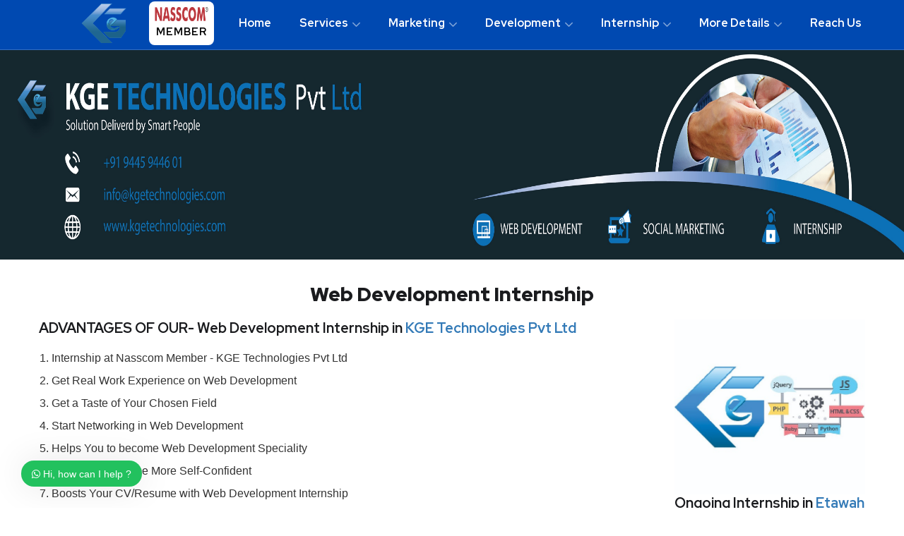

--- FILE ---
content_type: text/html; charset=utf-8
request_url: https://www.kgetechnologies.com/Web-Development-internship-in-Etawah
body_size: 6031
content:
<!DOCTYPE html>
<html lang="en">
<script>
    function includeHTML() {
        var z, i, elmnt, file, xhttp;
        /*loop through a collection of all HTML elements:*/
        z = document.getElementsByTagName("*");
        for (i = 0; i < z.length; i++) {
            elmnt = z[i];
            /*search for elements with a certain atrribute:*/
            file = elmnt.getAttribute("w3-include-html");
            if (file) {
                /*make an HTTP request using the attribute value as the file name:*/
                xhttp = new XMLHttpRequest();
                xhttp.onreadystatechange = function () {
                    if (this.readyState == 4) {
                        if (this.status == 200) { elmnt.innerHTML = this.responseText; }
                        if (this.status == 404) { elmnt.innerHTML = "Page not found."; }
                        /*remove the attribute, and call this function once more:*/
                        elmnt.removeAttribute("w3-include-html");
                        includeHTML();
                    }
                }
                xhttp.open("GET", file, false);
                xhttp.send();
                /*exit the function:*/
                return;
            }
        }
    };
</script>




<head>
    <!-- <meta http-equiv="Cache-control" content="public"> -->
    <link rel="preconnect" href="https://fonts.gstatic.com">

    <link rel="preload" as="style" href="/css/bootstrap.css" />
    <link rel="preload" as="style" href="/css/font-awesome.css" />
    <link rel="preload" as="style" href="/css/flaticon.css" />
    <link rel="preload" as="style" href="/css/slick.css">
    <link rel="preload" as="style" href="/css/slick-theme.css" />
    <link rel="preload" as="style" href="/css/magnific-popup.css" />
    <link rel="preload" as="style" href="/css/style.css" />
    <link rel="preload" as="style" href="/css/woocommerce.css" />
    <link rel="preload" as="style" href="/css/royal-preload.css" />

    <link rel="preload" as="style" type="text/css" media="all" href="/css/wws-public-style.css" />
    <link rel="preload" as="style" type="text/css" media="all" href="/css/wws-public-template-8.css" />

    <meta charset="utf-8">
    <meta http-equiv="X-UA-Compatible" content="IE=edge" />
    <meta name="viewport" content="width=device-width, initial-scale=1, maximum-scale=1" />
    <meta name="description" content="KGE Technologies | Web Development | Web Development internship in Etawah | Web Development summer Internship | Web Development winter Internship" />
    <meta name="keywords" content="KGE Technologies | Web Development | Web Development internship in Etawah | Web Development summer Internship | Web Development winter Internship" />
    <meta name="author" content="KGE Technologies" />
    <meta name="title" content="Web Development | Web Development internship | Web Development internship in Etawah">

    <meta itemprop="name" content="Web Development | Web Development internship in Etawah | Web Development summer Internship | Web Development winter Internship">
    <meta itemprop="Authors" content="KGE Technologies" />
    <meta itemprop="description" content="KGE Technologies | Web Development | Web Development internship in Etawah | Web Development summer Internship | Web Development winter Internship" />
    <meta itemprop="image" content="/images/logo.jpeg">


    <meta property="article:section" content="KGE Technologies | Web Development | Web Development internship in Etawah | Web Development summer Internship | Web Development winter Internship" />
    <meta property="article:published_time" content="2021-08-20T00:00:00+00:00" />
    <meta property="article:modified_time" content="2021-08-20T00:00:00+00:00" />
    <meta property="article:author" content="KGE Technologies" />
    <meta property="article:tag" content="KGE Technologies | Web Development | Web Development internship in Etawah | Web Development summer Internship | Web Development winter Internship" />

    <!-- OG Tags -->
    
    <meta property="og:url" content="https://www.kgetechnologies.com/Web-Development-internship-in-Etawah">
    <meta property="og:type" content="website">
    <meta property="og:title" content="Web Development | Web Development internship | Web Development internship in Etawah" />
    <meta property="og:description" content="KGE Technologies | Web Development | Web Development internship in Etawah | Web Development summer Internship | Web Development winter Internship" />
    <meta property="og:image" content="https://www.kgetechnologies.com/images/Internship/Web-Development.jpeg">
    <meta property="og:image:secure_url" content="https://www.kgetechnologies.com/images/Internship/Web-Development.jpeg" />
    <meta property="og:image:type" content="image/jeg" />
    <meta property="og:image:width" content="1191" />
    <meta property="og:image:height" content="842" />
    <meta property="og:image:alt" content="KGE Technologies pvt ltd" />
    <meta property="og:site_name" content="KGE Technologies Pvt ltd" />
    <meta property="fb:admins" content="129308161414100" />


    <!-- Twitter Meta Tags -->
    <meta name="twitter:card" content="https://www.kgetechnologies.com/images/Internship/Web-Development.jpeg">
    <meta name="twitter:title" content="Web Development | Web Development internship | Web Development internship in Etawah" />
    <meta name="twitter:description" content="KGE Technologies | Web Development | Web Development internship in Etawah | Web Development summer Internship | Web Development winter Internship" />
    <meta name="twitter:image" content="https://www.kgetechnologies.com/images/Internship/Web-Development.jpeg">
    <meta property="twitter:url" content="https://www.kgetechnologies.com/Web-Development-internship-in-Etawah">

    <meta name="twitter:site" content="@KgeTechnologies">
    <meta name="twitter:creator" content="@KgeTechnologies">

    <meta name="generator" content="KGE Technologies Pvt Ltd" />
    <meta http-equiv="Content-Type" content="text/html; charset=UTF-8" />
    <title>Web Development | Web Development internship | Web Development internship in Etawah</title>
    <link rel="shortcut icon" type="image/x-icon" href="/images/favicon.png" />
    <link rel="apple-touch-icon" href="/images/apple.jpg">



    <link rel="canonical" href="https://www.kgetechnologies.com/web-development-internship-in-etawah">

    <style id="wws-public-style-inline-css" type="text/css"></style>
    <link rel="stylesheet" type="text/css" href="/css/sty.css" />


    <link rel="shortcut icon" type="image/x-icon" href="/images/favicon.png" />
    <link rel="apple-touch-icon" href="/images/apple.jpg">
    <link rel="stylesheet" type="text/css" href="/css/sty.css" />
    <link rel="stylesheet" id="wws-icons-css" type="text/css" media="all" href="/css/wws-icons.css" />
    <link rel="stylesheet" id="wws-public-style-css" type="text/css" media="all" href="/css/wws-public-style.css" />
    <link rel="stylesheet" id="wws-public-template-css" type="text/css" media="all" href="/css/wws-public-template-8.css" />

    <style>
        ol li {
            font-size: 16px;
            padding-bottom: 10px;
        }
    </style>

    <link rel="stylesheet" href="/css/custom.css">



    <script type="application/ld+json">
        {
        "@context" : "http://schema.org",
        "@type": "EducationalOrganization",
        "name": "Web Development internship in KGE Technologies Pvt Ltd",
        "alternateName": "KGE Technologies | Web Development | Web Development internship in Etawah | Web Development summer Internship | Web Development winter Internship",
        "url": "https://www.kgetechnologies.com/Web-Development-internship-in-Etawah",
		"@id": "https://www.kgetechnologies.com/Web-Development-internship-in-Etawah",
		"title": "Web Development internship in Etawah",
		"employmentType": "Internship",
		"sameAs" : [
			"https://twitter.com/kgetechnologies",
			"https://www.facebook.com/KgeTechnologies",
			"https://www.instagram.com/kgetechnologies",
			"https://www.linkedin.com/company/kge-technologies"
        ],
        "address": {
        "@type": "PostalAddress",
        "streetAddress":"Guduvancherry",
        "addressLocality": "Chennai",
        "addressRegion": "Chennai",
        "postalCode": "603202",
        "addressCountry": "IN"
        },
		 "hasCredential": {
    "@type": "EducationalOccupationalCredential",
    "credentialCategory": "Accreditation",
    "recognizedBy": {
      "@type": "Organization",
      "name": "KGE TECHNOLOGIES PRIVATE LIMITED"
    }
  }
		"contactPoint": {
    "@type": "ContactPoint",
    "contactType": "Admissions",
    "telephone": "+919445944601"
  },
        "aggregateRating": {
            "@type": "AggregateRating",
            "ratingValue": "10",
            "bestRating": "10",
            "worstRating": "0",
            "ratingCount": "2126"
        },
        "priceRange":"₹1 - ₹10,00,000",
        "telephone": "+919445944601",
        "openingHours": "Mo, Tu, We, Th, Fr, Sa, Su",
        "knowsLanguage":"English, Tamil",
        "areaServed":"India",
		"hasMap": "https://www.google.com/maps/place//data=!4m2!3m1!1s0x3a52f655da44e3ef:0x9b96216d9e7960d3",
        }
    </script>


    <!-- Global site tag (gtag.js) - Google Analytics -->
    <script async src="https://www.googletagmanager.com/gtag/js?id=UA-50803296-1"></script>

    <script>
        window.dataLayer = window.dataLayer || [];
        function gtag() { dataLayer.push(arguments); }
        gtag('js', new Date());

        gtag('config', 'UA-50803296-1');
    </script>

</head>

<body class="royal_preloader">

    <!-- Do not delete for SEO Purpose -->
    <div style="display:none;">
        <h1>Internship</h1>
    </div>
    <!-- Do not delete for SEO Purpose -->


    <div id="page" class="site">
        <header id="site-header" class="site-header header-style-2 header-fullwidth">
            <div class="header-topbar">

                <!-- Main Header start -->


                <div w3-include-html="/Components/SubHeader.html"></div>



            </div>
            <div class="header_mobile">
                <div class="container">
                    <div class="mlogo_wrapper clearfix">

                        <!-- logo mobile start -->
                        <div class="mobile_logo">
                            <a href="/">
                                <img src="/images/logo.jpeg" alt="KGE">
                            </a>

                        </div>
                        <!-- logo mobile end -->

                        <div class="nassccom-container mobile-nassccom-container">
                            <img src="/images/nassccom-logo.png" alt="Nassccom logo">
                            <span>Member</span>
                        </div>

                        <div class="mobile-gsearch-container">
                            <i class="flaticon-search g-search-trigger closed"></i>
                            <div class="gcse-search"></div>
                        </div>

                        <div id="mmenu_toggle">
                            <button></button>
                        </div>

                    </div>

                    <div w3-include-html="/Components/MobileHeader.html"></div>

                </div>
            </div>
        </header>
    </div>
    <div class="page-banner">
        <img src="/images/logo.jpeg" alt="Web Development Internship">
    </div>

    <h1 class="internship-name">Web Development Internship</h1>

    <!-- Header mobile -->


    <div class="entry-content" style="padding: 0px 0 10px 0;">
        <div class="container">
            <div class="row p-b40">
                <div id="primary" class="content-area col-lg-9 col-md-9 col-sm-12 col-xs-12">
                    <main id="main" class="site-main">

                        <div class="single-post-inner">
                        </div>
                        <div class="inner-post no-padding-top">
                            <div class="entry-summary">



                                <h5><strong>ADVANTAGES OF OUR- Web Development Internship in <a href="https://www.kgetechnologies.com" target="_blank">KGE Technologies Pvt Ltd</a></strong></h5>
                                <ol>
                                    <li>Internship at Nasscom Member - KGE Technologies Pvt Ltd</li>
                                    <li>Get Real Work Experience on Web Development</li>
                                    <li>Get a Taste of Your Chosen Field</li>
                                    <li>Start Networking in Web Development</li>
                                    <li>Helps You to become Web Development Speciality</li>
                                    <li>Helps You Become More Self-Confident</li>
                                    <li>Boosts Your CV/Resume with Web Development Internship</li>
                                    <li>Increases Your Market Value on Web Development</li>
                                </ol>
                                <h6><strong>More on our, Web Development Internship:</strong></h6>
                                <p style="font-size: 17px;">In our  <strong>internship </strong>Programme <strong>on Web Development</strong> – candidates would under go below following different kind of programmes focused which would candidates improve their skill set.</p>
                                <ol start="1">
                                    <li><strong>Internship on Web Development</strong>– <a href="https://www.kgetechnologies.com/" target="_blank">KGE Technologies Pvt Ltd</a> Provides an in-depth knowledge of Web Development to interns.</li>
                                    <li><strong>Work from home</strong> – Our company provides facility for the students to learn <strong>Web Development</strong> from home as an internship based on latest technological trends.</li>
                                    <li><strong>Report</strong> are also provided for the internship students in our company related to <strong>Web Development</strong></li>
                                    <li><strong>Jobs</strong> – 100% Assistance will be provided for the students to gain practical knowledge during the internship period in our company.</li>
                                    <li><strong><strong>S</strong>ummer / Winter internship  </strong>– Summer / Winter holiday internship in <strong>Web Development</strong> platform will be provided for the student based on <strong>Web Development</strong> developer knowledge base.</li>
                                    <li><strong>Interview questions</strong> – We provide top trending and frequently asked question for the intern students during the internship period based on <strong><strong>Web Development</strong></strong></strong></strong> for software development and <strong><strong>Web Development</strong></strong> based trending technologies.</li>
                                    <li><strong>Test</strong> – Based on the students request, if you are looking for any test to validate your knowledge. we are ready to provide the same.</li>
                                    <li><strong><strong><strong>C</strong></strong>ertificate</strong> – Industry recognized Company Letter head certificate will be provided for the students who perform internship in our company based on <strong>Web Development</strong>.</li>
                                    <li><strong>Online</strong> Internship– Learn <strong>Web Development</strong> from home, our company perform internship through online too.</li>
                                </ol>
                              


                            </div>
                    </main><!-- #main -->
                </div><!-- #primary -->


                <aside id="primary-sidebar" class="widget-area primary-sidebar col-lg-3 col-md-3 col-sm-12 col-xs-12">
                    <img src="/images/Internship/Web-Development.jpeg" style="" class="responsive" alt="nasscom">
                    <h5><strong>Ongoing Internship in <a href="https://www.kgetechnologies.com" target="_blank">Etawah</a></strong></h5>
                    <ol><li><a href="https://www.kgetechnologies.com/AWS-internship-in-Etawah" target = "_blank">AWS Internship </a ></li> <li><a href="https://www.kgetechnologies.com/Azure-internship-in-Etawah" target = "_blank">Azure Internship </a ></li> <li><a href="https://www.kgetechnologies.com/Google-internship-in-Etawah" target = "_blank">Google Internship </a ></li> <li><a href="https://www.kgetechnologies.com/Android-internship-in-Etawah" target = "_blank">Android Internship </a ></li> <li><a href="https://www.kgetechnologies.com/IOS-internship-in-Etawah" target = "_blank">IOS Internship </a ></li> <li><a href="https://www.kgetechnologies.com/Flutter-internship-in-Etawah" target = "_blank">Flutter Internship </a ></li> <li><a href="https://www.kgetechnologies.com/Html-Bootstrap-internship-in-Etawah" target = "_blank">Html Bootstrap Internship </a ></li> <li><a href="https://www.kgetechnologies.com/Web-Development-internship-in-Etawah" target = "_blank">Web Development Internship </a ></li> <li><a href="https://www.kgetechnologies.com/Website-Builder-internship-in-Etawah" target = "_blank">Website Builder Internship </a ></li> <li><a href="https://www.kgetechnologies.com/Photoshop-internship-in-Etawah" target = "_blank">Photoshop Internship </a ></li> <li><a href="https://www.kgetechnologies.com/CorelDraw-internship-in-Etawah" target = "_blank">CorelDraw Internship </a ></li> <li><a href="https://www.kgetechnologies.com/Animation-internship-in-Etawah" target = "_blank">Animation Internship </a ></li> <li><a href="https://www.kgetechnologies.com/Angular-internship-in-Etawah" target = "_blank">Angular Internship </a ></li> <li><a href="https://www.kgetechnologies.com/ReactJs-internship-in-Etawah" target = "_blank">ReactJs Internship </a ></li> <li><a href="https://www.kgetechnologies.com/WordPress-internship-in-Etawah" target = "_blank">WordPress Internship </a ></li> <li><a href="https://www.kgetechnologies.com/Php-internship-in-Etawah" target = "_blank">Php Internship </a ></li> <li><a href="https://www.kgetechnologies.com/Laravel-internship-in-Etawah" target = "_blank">Laravel Internship </a ></li> <li><a href="https://www.kgetechnologies.com/Asp-DotNet-internship-in-Etawah" target = "_blank">Asp DotNet Internship </a ></li> <li><a href="https://www.kgetechnologies.com/Mvc-DotNet-internship-in-Etawah" target = "_blank">Mvc DotNet Internship </a ></li> <li><a href="https://www.kgetechnologies.com/Java-internship-in-Etawah" target = "_blank">Java Internship </a ></li> <li><a href="https://www.kgetechnologies.com/Sql-internship-in-Etawah" target = "_blank">Sql Internship </a ></li> <li><a href="https://www.kgetechnologies.com/Oracle-internship-in-Etawah" target = "_blank">Oracle Internship </a ></li> <li><a href="https://www.kgetechnologies.com/ERP-internship-in-Etawah" target = "_blank">ERP Internship </a ></li> <li><a href="https://www.kgetechnologies.com/CRM-internship-in-Etawah" target = "_blank">CRM Internship </a ></li> <li><a href="https://www.kgetechnologies.com/Manual-Testing-internship-in-Etawah" target = "_blank">Manual Testing Internship </a ></li> <li><a href="https://www.kgetechnologies.com/Automation-Testing-internship-in-Etawah" target = "_blank">Automation Testing Internship </a ></li> <li><a href="https://www.kgetechnologies.com/Hr-internship-in-Etawah" target = "_blank">Hr Internship </a ></li> <li><a href="https://www.kgetechnologies.com/Marketing-internship-in-Etawah" target = "_blank">Marketing Internship </a ></li> <li><a href="https://www.kgetechnologies.com/Finance-internship-in-Etawah" target = "_blank">Finance Internship </a ></li> <li><a href="https://www.kgetechnologies.com/Business-Development-internship-in-Etawah" target = "_blank">Business Development Internship </a ></li> <li><a href="https://www.kgetechnologies.com/Legal-internship-in-Etawah" target = "_blank">Legal Internship </a ></li> <li><a href="https://www.kgetechnologies.com/Project-Management-internship-in-Etawah" target = "_blank">Project Management Internship </a ></li> <li><a href="https://www.kgetechnologies.com/Law-internship-in-Etawah" target = "_blank">Law Internship </a ></li> <li><a href="https://www.kgetechnologies.com/Graphics-Designer-internship-in-Etawah" target = "_blank">Graphics Designer Internship </a ></li> <li><a href="https://www.kgetechnologies.com/Digital-Marketing-internship-in-Etawah" target = "_blank">Digital Marketing Internship </a ></li> <li><a href="https://www.kgetechnologies.com/SEO-internship-in-Etawah" target = "_blank">SEO Internship </a ></li></ol>

                </aside><!-- #secondary -->
            </div>
        </div>
    </div>



    <section class="intro-section gray-bg pt-94 pb-100 md-pt-64 md-pb-70">
        <div w3-include-html="/Components/chat.html"></div>
        <div w3-include-html="/Components/Footer.html"></div>
        </div><!-- #page -->
        <a id="back-to-top" href="#" class="show"><i class="flaticon-arrow-pointing-to-up"></i></a>
        <!-- jQuery -->

        <script>
            includeHTML();
        </script>
        <script src="../js/jquery.min.js"></script>
        <script src="../js/slick.min.js"></script>
        <script src="../js/jquery.magnific-popup.min.js"></script>
        <script>
            includeHTML();
        </script>
        <script src="../js/kge.js"></script>
        <!-- Google search support JS -->
        <script async src='https://cse.google.com/cse.js?cx=1640481473f43ad9b'></script>        <!-- Google search support JS -->

</body>
</html>


<script type="text/javascript">
    window.jQuery = window.$ = jQuery;
    (function ($) {
        "use strict";
        //Preloader
        Royal_Preloader.config({
            mode: 'logo',
            logo: '../images/Kgelogo.png',
            logo_size: [100, 100],
            showProgress: true,
            showPercentage: true,
            text_colour: '#000000',
            background: '#ffffff'
        });
    })(jQuery);
</script>


--- FILE ---
content_type: text/html
request_url: https://www.kgetechnologies.com/Components/MobileHeader.html
body_size: 719
content:
<!-- nav mobile start -->
<div class="mmenu_wrapper">
    <div class="mobile_nav">
        <link rel="stylesheet" href="../css/flaticon.css" />
        <script src="../js/header-mobile.js"></script>
        <ul id="menu-main-menu" class="mobile_mainmenu">
            <li class="menu-item-has-children current-menu-item current-menu-ancestor">
                <a href="/">Home</a>

            </li>
            <li class="menu-item-has-children">
                </i>
                </span><a href="../services">Services</a>

                <ul class="sub-menu">
                    <li><a href="../Seo">SEO</a></li>
                    <li><a href="../GraphicsDesign">Graphics Design</a></li>
                    <li><a href="../WebHosting">Web Hosting</a></li>
                    <li><a href="../LogoDesign">Logo Design</a></li>
                    <li><a href="../CloudSupport">Cloud Support</a></li>
                </ul>
            </li>
            <li class="menu-item-has-children"><a href="../Marketing">Marketing</a>
                <ul class="sub-menu">
                    <li><a href="../DigitalMarketing">Digital Marketing</a></li>
                    <li><a href="../EmailMarketing">Email Marketing</a></li>
                    <li><a href="../WhatsappMarketing">Whatsapp Marketing</a></li>
                    <li><a href="../SmsMarketing">SMS Marketing</a></li>
                    <li><a href="../PpcMarketting">PPC Marketing</a></li>

                </ul>
            </li>
            <li class="menu-item-has-children"><a href="../Development">Development</a>
                <ul class="sub-menu">
                    <li><a href="../Application">Application</a></li>
                    <li><a href="../MobileApps">Mobile Apps</a></li>
                </ul>
                <li class="menu-item-has-children">
                    <a href="../Internship">Internship</a>
                    <ul class="sub-menu">
                        <li class="menu">
                            <a href="#">Cloud</a>
                            <ul class="sub-menu right">
                                <li><a href="../AWS">AWS</a></li>
                                <li><a href="../Azure">Azure</a></li>
                                <li><a href="../Google">Google</a></li>
                            </ul>
                        </li>




                        <li class="menu">
                            <a href="../MobileApps">Mobile Apps</a>
                            <ul class="sub-menu">
                                <li><a href="../Android">Android</a></li>
                                <li><a href="../IOS">IOS</a></li>
                                <li><a href="../Flutter">Flutter</a></li>
                            </ul>
                        </li>

                        <li class="menu">
                            <a href="../WebDevelopment">Web Development</a>
                            <ul class="sub-menu right">
                                <li><a href="../UIDeveloper">UI Developer</a></li>
                                <li><a href="../UXDeveloper">UX Developer</a></li>
                                <li><a href="../Angular">Angular</a></li>
                                <li><a href="../React">React</a></li>
                            </ul>
                        </li>

                        <li class="menu">
                            <a href="../ECommerce">ECommerce</a>
                            <ul class="sub-menu">
                                <li><a href="../Wordpress">Wordpress</a></li>
                                <li><a href="../CustomERP">Custom ERP</a></li>

                            </ul>
                        </li>
                        <li class="menu">
                            <a href="#">Software</a>
                            <ul class="sub-menu">
                                <li><a href="../DotNet">DotNet</a></li>
                                <li><a href="../Java">Java</a></li>
                                <li><a href="../SQL">SQL</a></li>
                                <li><a href="../ERP">ERP</a></li>
                                <li><a href="../CRM">CRM</a></li>



                            </ul>
                        </li>
                        <li class="menu">
                            <a href="../Testing">Testing</a>
                            <ul class="sub-menu">
                                <li><a href="../Manual">Manual</a></li>
                                <li><a href="../Automation">Automation</a></li>

                            </ul>
                        </li>
                </li>
                <li class="menu">
                    <a href="../Management">Management</a>
                    <ul class="sub-menu">
                        <li><a href="../HR">HR</a></li>
                        <li><a href="../Finance">Finance</a></li>
                        <li><a href="../MarketingIntern">Marketing</a></li>
                        <li><a href="../Business">Business Development</a></li>
                        <li><a href="../Legal"> Legal</a></li>
                        <li><a href="../Project"> Project Management</a></li>

                    </ul>
                </li>
                </ul>

                <li class="menu-item-has-children"><a href="../MoreDetails">More Details</a>
                    <ul class="sub-menu">
                        <li><a href="../OurTeam">Our Team</a></li>
                        <li><a href="../Process">Our Process</a></li>
                        <li><a href="../ReachUs">Reach Us</a></li>
                        <li><a href="../Terms">Terms & Conditions</a></li>
                        <li><a href="../Privacy">Privacy</a></li>
                    </ul>
                </li>
                <li class=""><a href="../contactus">Reach Us</a>

                </li>
        </ul>
    </div>
</div>
<!-- nav mobile end -->

--- FILE ---
content_type: text/html
request_url: https://www.kgetechnologies.com/Components/Footer.html
body_size: 520
content:
<div id="page" class="site">
    <footer id="site-footer-home2" class="site-footer-home6 site-footer-home2 site-footer-2">
        <div class="main-footer">
            <div class="container">
                <div class="row">
                    <div class="col-lg-3 col-sm-6">
                        <div class="footer-widget">
                            <h5>Services</h5>
                            <ul class="ft-menu-list">
                                <li class="ft-menu-item">
                                    <a href="../Seo/" target="_blank">SEO</a>
                                </li>
                                <li class="ft-menu-item">
                                    <a href="../GraphicsDesign" target="_blank">Graphics Design</a>
                                </li>
                                <li class="ft-menu-item">
                                    <a href="../WebHosting" target="_blank">Web Hosting</a>
                                </li>
                                <li class="ft-menu-item">
                                    <a href="../LogoDesign" target="_blank">Logo Design</a>
                                </li>

                            </ul>
                        </div>
                    </div>
                    <div class="col-lg-3 col-sm-6">
                        <div class="footer-widget">
                            <h5>Marketing</h5>
                            <ul class="ft-menu-list">
                                <li class="ft-menu-item">
                                    <a href="../DigitalMarketing" target="_blank">Digital Marketing</a>
                                </li>
                                <li class="ft-menu-item">
                                    <a href="../EmailMarketing" target="_blank">Email Marketing</a>
                                </li>
                                <li class="ft-menu-item">
                                    <a href="../WhatsappMarketing" target="_blank">Whatsapp marketing</a>
                                </li>
                                <li class="ft-menu-item">
                                    <a href="../SmsMarketing" target="_blank">SMS marketing</a>
                                </li>

                            </ul>
                        </div>
                    </div>
                    <div class="col-lg-3 col-sm-6">
                        <div class="footer-widget">
                            <h5>Development</h5>
                            <ul class="ft-menu-list">
                                <li class="ft-menu-item">
                                    <a href="../Application">Application</a>
                                </li>
                                <li class="ft-menu-item">
                                    <a href="../MobileApps">Mobile Apps</a>
                                </li>

                            </ul>
                        </div>
                    </div>
                    <div class="col-lg-3 col-sm-6">
                        <div class="footer-widget">
                            <h5> Internship</h5>
                            <ul class="ft-menu-list">
                                <li class="ft-menu-item">
                                    <a href="../Cloud">Cloud</a>
                                </li>
                                <li class="ft-menu-item">
                                    <a href="../Testing">Testing</a>
                                </li>
                                <li class="ft-menu-item">
                                    <a href="../WebDevelopment">Web Development</a>
                                </li>
                                <li class="ft-menu-item">
                                    <a href="../ECommerce">ECommerce</a>
                                </li>

                            </ul>
                        </div>
                    </div>
                </div>
            </div>
        </div>
        <div class="footer-bottom">
            <div class="container">
                <div class="row">
                    <div class="col-md-8 col-sm-4 col-xs-12 xs-text-right">
                        <img width="103" src="https://raw.githubusercontent.com/kgetechnologies/kgesitecdn/kgetechnologies-com/images/kgefooterlogo.webp" alt="KGE" style="padding-bottom: 30px;"><span>  <span><img src="https://raw.githubusercontent.com/kgetechnologies/kgesitecdn/kgetechnologies-com/images/nasscom_member_footer.webp" alt="Nasscom" style="width:150px;"></span></span>
                        <span style="color:white;">Cloud Partners</span>
                        <span> <img src="https://raw.githubusercontent.com/kgetechnologies/kgesitecdn/kgetechnologies-com/images/photo1.png"  style=" border-radius: 250%; width:160px;" alt="AWS"></span>
                    </div>  
                    <div class="col-md-12 col-sm-12 col-xs-12 xs-text-center">
                        <p class="copyright-2 text-right">Copyright © 2021 KGE Technologies</p>
                    </div>
                </div>
            </div>
        </div>
    </footer>
    <!-- #site-footer -->
</div>
<!-- End:: Popup footer -->

--- FILE ---
content_type: text/css
request_url: https://www.kgetechnologies.com/css/style.css
body_size: 121534
content:

/*--------------------------------------------------------------
>>> TABLE OF CONTENTS:
----------------------------------------------------------------
# Normalize
# Typography
# Elements
# Forms
# Navigation
	## Links
	## Menus
# Accessibility
# Alignments
# Clearings
# Widgets
# Content
	## Posts and pages
	## Comments
# Infinite scroll
# Media
	## Captions
	## Galleries
--------------------------------------------------------------*/
/*--------------------------------------------------------------
# Normalize
--------------------------------------------------------------*/
/*! normalize.css v8.0.0 | MIT License | github.com/necolas/normalize.css */
/* Document
	 ========================================================================== */

   @import url('https://fonts.googleapis.com/css?family=Red+Hat+Display:400,400i,500,500i,700,700i,900,900i');
   @import url('https://fonts.googleapis.com/css?family=Red+Hat+Text:400,400i,500,500i,700,700i');
   /**
    * 1. Correct the line height in all browsers.
    * 2. Prevent adjustments of font size after orientation changes in iOS.
    */
   html {
     line-height: 1.15;
     /* 1 */
     -webkit-text-size-adjust: 100%;
     /* 2 */
   }
   
   /* Sections
      ========================================================================== */
   /**
    * Remove the margin in all browsers.
    */
   body {
     margin: 0;
     overflow-x: hidden;
   }
   
   /* Grouping content
      ========================================================================== */
   /**
    * 1. Add the correct box sizing in Firefox.
    * 2. Show the overflow in Edge and IE.
    */
   hr {
     box-sizing: content-box;
     /* 1 */
     height: 0;
     /* 1 */
     overflow: visible;
     /* 2 */
   }
   
   /**
    * 1. Correct the inheritance and scaling of font size in all browsers.
    * 2. Correct the odd `em` font sizing in all browsers.
    */
   pre {
     font-family: monospace, monospace;
     /* 1 */
     font-size: 1em;
     /* 2 */
   }
   
   /* Text-level semantics
      ========================================================================== */
   /**
    * Remove the gray background on active links in IE 10.
    */
   a {
     background-color: transparent;
   }
   
   /**
    * 1. Remove the bottom border in Chrome 57-
    * 2. Add the correct text decoration in Chrome, Edge, IE, Opera, and Safari.
    */
   abbr[title] {
     border-bottom: none;
     /* 1 */
     text-decoration: underline;
     /* 2 */
     text-decoration: underline dotted;
     /* 2 */
   }
   
   /**
    * Add the correct font weight in Chrome, Edge, and Safari.
    */
   b,
   strong {
     font-weight: bold;
   }
   
   /**
    * 1. Correct the inheritance and scaling of font size in all browsers.
    * 2. Correct the odd `em` font sizing in all browsers.
    */
   code,
   kbd,
   samp {
     font-family: monospace, monospace;
     /* 1 */
     font-size: 1em;
     /* 2 */
   }
   
   /**
    * Add the correct font size in all browsers.
    */
   small {
     font-size: 80%;
   }
   
   /**
    * Prevent `sub` and `sup` elements from affecting the line height in
    * all browsers.
    */
   sub,
   sup {
     font-size: 75%;
     line-height: 0;
     position: relative;
     vertical-align: baseline;
   }
   
   sub {
     bottom: -0.25em;
   }
   
   sup {
     top: -0.4em;
   }
   
   /* Embedded content
      ========================================================================== */
   /**
    * Remove the border on images inside links in IE 10.
    */
   img {
     border-style: none;
   }
   
   /* Forms
      ========================================================================== */
   /**
    * 1. Change the font styles in all browsers.
    * 2. Remove the margin in Firefox and Safari.
    */
   button,
   input,
   optgroup,
   select,
   textarea {
     font-family: inherit;
     /* 1 */
     font-size: 100%;
     /* 1 */
     line-height: 1.15;
     /* 1 */
     margin: 0;
     /* 2 */
   }
   
   /**
    * Show the overflow in IE.
    * 1. Show the overflow in Edge.
    */
   button,
   input {
     /* 1 */
     overflow: visible;
   }
   
   /**
    * Remove the inheritance of text transform in Edge, Firefox, and IE.
    * 1. Remove the inheritance of text transform in Firefox.
    */
   button,
   select {
     /* 1 */
     text-transform: none;
   }
   
   /**
    * Correct the inability to style clickable types in iOS and Safari.
    */
   button,
   [type=button],
   [type=reset],
   [type=submit] {
     -webkit-appearance: button;
   }
   
   /**
    * Remove the inner border and padding in Firefox.
    */
   button::-moz-focus-inner,
   [type=button]::-moz-focus-inner,
   [type=reset]::-moz-focus-inner,
   [type=submit]::-moz-focus-inner {
     border-style: none;
     padding: 0;
   }
   
   /**
    * Restore the focus styles unset by the previous rule.
    */
   button:-moz-focusring,
   [type=button]:-moz-focusring,
   [type=reset]:-moz-focusring,
   [type=submit]:-moz-focusring {
     outline: 1px dotted ButtonText;
   }
   
   /**
    * Correct the padding in Firefox.
    */
   fieldset {
     padding: 0.35em 0.75em 0.625em;
   }
   
   /**
    * 1. Correct the text wrapping in Edge and IE.
    * 2. Correct the color inheritance from `fieldset` elements in IE.
    * 3. Remove the padding so developers are not caught out when they zero out
    *		`fieldset` elements in all browsers.
    */
   legend {
     box-sizing: border-box;
     /* 1 */
     color: inherit;
     /* 2 */
     display: table;
     /* 1 */
     max-width: 100%;
     /* 1 */
     padding: 0;
     /* 3 */
     white-space: normal;
     /* 1 */
   }
   
   /**
    * Add the correct vertical alignment in Chrome, Firefox, and Opera.
    */
   progress {
     vertical-align: baseline;
   }
   
   /**
    * Remove the default vertical scrollbar in IE 10+.
    */
   textarea {
     overflow: auto;
   }
   
   /**
    * 1. Add the correct box sizing in IE 10.
    * 2. Remove the padding in IE 10.
    */
   [type=checkbox],
   [type=radio] {
     box-sizing: border-box;
     /* 1 */
     padding: 0;
     /* 2 */
   }
   
   /**
    * Correct the cursor style of increment and decrement buttons in Chrome.
    */
   [type=number]::-webkit-inner-spin-button,
   [type=number]::-webkit-outer-spin-button {
     height: auto;
   }
   
   /**
    * 1. Correct the odd appearance in Chrome and Safari.
    * 2. Correct the outline style in Safari.
    */
   [type=search] {
     -webkit-appearance: textfield;
     /* 1 */
     outline-offset: -2px;
     /* 2 */
   }
   
   /**
    * Remove the inner padding in Chrome and Safari on macOS.
    */
   [type=search]::-webkit-search-decoration {
     -webkit-appearance: none;
   }
   
   /**
    * 1. Correct the inability to style clickable types in iOS and Safari.
    * 2. Change font properties to `inherit` in Safari.
    */
   ::-webkit-file-upload-button {
     -webkit-appearance: button;
     /* 1 */
     font: inherit;
     /* 2 */
   }
   
   /* Interactive
      ========================================================================== */
   /*
    * Add the correct display in Edge, IE 10+, and Firefox.
    */
   details {
     display: block;
   }
   
   /*
    * Add the correct display in all browsers.
    */
   summary {
     display: list-item;
   }
   
   /* Misc
      ========================================================================== */
   /**
    * Add the correct display in IE 10+.
    */
   template {
     display: none;
   }
   
   /**
    * Add the correct display in IE 10.
    */
   [hidden] {
     display: none;
   }
   
   /*--------------------------------------------------------------
   # Typography
   --------------------------------------------------------------*/
   body,
   button,
   input,
   select,
   optgroup,
   textarea {
     color: #606060;
     font-family: "Red Hat Text", sans-serif;
     font-size: 16px;
     line-height: 1.875;
     font-weight: 400;
     -ms-word-wrap: break-word;
     word-wrap: break-word;
     box-sizing: border-box;
   }

   textarea {
     resize: none;
   }
   
   h1, h2, h3, h4, h5, h6 {
     font-weight: 900;
     line-height: 1.2;
     margin: 0 0 20px;
     color: #1a1b1e;
     font-family: "Red Hat Display", sans-serif;
   }
   
   h1 {
     font-size: 42px;
   }
   
   h2 {
     font-size: 36px;
   }
   
   h3 {
     font-size: 30px;
   }
   
   h4 {
     font-size: 24px;
   }
   
   h5 {
     font-size: 20px;
   }
   
   h6 {
     font-size: 18px;
   }
   
   /* Responsive heading */
   /* Tablet Large */
   @media only screen and (max-width: 1024px) {
     body {
       line-height: 1.5;
     }
   
     h1 {
       font-size: 40px;
     }
   
     h2 {
       font-size: 32px;
     }
   
     h3 {
       font-size: 24px;
     }
   
     h4, h5, h6 {
       font-size: 18px;
     }
   }
   /* Tablet Small */
   @media only screen and (max-width: 768px) {
     h1, h2, h3, h4, h5, h6 {
       font-weight: 700;
     }
   
     h1 {
       font-size: 1.9rem;
     }
   
     h2 {
       font-size: 26px;
       line-height: 1.15384615;
     }
   
     h3 {
       font-size: 22px;
       line-height: 1.13636364;
     }
   
     h4, h5, h6 {
       line-height: 1.11111111;
     }
   }
   p {
     margin: 0 0 20px;
   }
   
   p:last-child {
       margin-bottom: 0;
   }
   
   dfn, cite, em, i {
     font-style: italic;
   }
   
   blockquote {
     font-size: 24px;
     line-height: 42px;
     margin: 30px 0;
     font-family: "Red Hat Display", sans-serif;
     font-weight: 500;
     padding: 0 30px;
     position: relative;
     color: #1a1b1e;
   }
   blockquote:before {
     content: "";
     display: block;
     position: absolute;
     left: 0;
     top: 7%;
     width: 3px;
     height: 86%;
     background: #fe4c1c;
   }
   blockquote cite {
     font-size: 14px;
     font-style: normal;
     font-weight: 700;
     text-transform: uppercase;
     letter-spacing: 1px;
     color: #a5b7d2;
   }
   
   address {
     margin: 0 0 1.5em;
   }
   
   pre {
     background: #eee;
     font-family: "Courier 10 Pitch", Courier, monospace;
     font-size: 15px;
     line-height: 1.7142857143;
     margin-bottom: 1.6em;
     max-width: 100%;
     overflow: auto;
     padding: 1.6em;
   }
   
   code, kbd, tt, var {
     font-family: Monaco, Consolas, "Andale Mono", "DejaVu Sans Mono", monospace;
     font-size: 15px;
   }
   
   abbr, acronym {
     border-bottom: 1px dotted #666;
     cursor: help;
   }
   
   mark, ins {
     background: #fff9c0;
     text-decoration: none;
   }
   
   big {
     font-size: 125%;
   }
   
   .bg-alt {
     background: #f7f7f7;
   }
   
   .bg-primary {
     background: #fe4c1c;
   }
   
   .bg-second {
     background: #00c3ff;
   }
   
   .bg-third {
     background: #0160e7;
   }
   
   .bg-gradient {
     background-color: #0039e4;
     background-image: -moz-linear-gradient(145deg, #0039e4, #04dbf1);
     background-image: -webkit-linear-gradient(145deg, #0039e4, #04dbf1);
     background-image: linear-gradient(145deg, #0039e4, #04dbf1);
   }
   
   .bg-hover-gradient:hover {
     background-color: #0039e4;
     background-image: -moz-linear-gradient(145deg, #0039e4, #04dbf1);
     background-image: -webkit-linear-gradient(145deg, #0039e4, #04dbf1);
     background-image: linear-gradient(145deg, #0039e4, #04dbf1);
   }
   
   .text-primary {
     color: #fe4c1c;
   }
   
   .text-second {
     color: #00c3ff;
   }
   
   .text-third {
     color: #0160e7;
   }
   
   .text-dark {
     color: #1a1b1e;
   }
   
   .text-gray {
     color: #a5b7d2;
   }
   
   .text-radius {
     border-radius: 3px;
     padding: 0 3px;
   }
   
   .font-main {
     font-family: "Red Hat Text", sans-serif;
   }
   
   .font-second {
     font-family: "Red Hat Display", sans-serif;
   }
   
   .section-padd {
     padding: 110px 0;
   }
   
   .section-padd-bot {
     padding-bottom: 110px;
   }
   
   .section-padd-top {
     padding-top: 110px;
   }
   
   .section-padd-top70 {
     padding-top: 70px;
   }
   
   .lead {
     font-size: 18px;
   }
   
   .clear-both {
     clear: both;
   }
   
   .unstyle {
     list-style: none;
     padding-left: 0;
   }
   
   .font14 {
     font-size: 14px;
   }
   
   .font22 {
     font-size: 22px;
     line-height: 36px;
   }
   
   .text-light {
     color: #fff;
   }
   .text-light * {
     color: #fff;
   }
   
   .bolder {
     font-weight: 900;
   }
   
   .bold {
     font-weight: 700;
   }
   
   .medium {
     font-weight: 500;
   }
   
   .normal {
     font-weight: 400;
   }
   
   .lighter {
     font-weight: 300;
   }
   
   .underline {
     text-decoration: underline;
   }
   
   .fleft {
     float: left;
   }
   
   .fright {
     float: right;
   }
   
   .dtable {
     display: table;
   }
   
   .dcell {
     display: table-cell;
     vertical-align: middle;
   }
   
   .overflow {
     overflow: hidden;
   }
   
   .overlay {
     position: absolute;
     top: 0;
     left: 0;
     background: #fff;
     opacity: 0.8;
     width: 100%;
     height: 100%;
     z-index: -1;
   }
   
   .gaps {
     clear: both;
     height: 20px;
     display: block;
   }
   .gaps.size-2x {
     height: 40px;
   }
   
   .slick-arrow {
     z-index: 1;
     position: absolute;
     top: 50%;
     left: 40px;
     margin-top: -23px;
     width: 46px;
     height: 46px;
     background: #fff;
     color: #00c3ff;
     border: none;
     outline: none;
     border-radius: 50%;
     -webkit-border-radius: 50%;
     -moz-border-radius: 50%;
     -webkit-transition: all 0.3s linear;
     -moz-transition: all 0.3s linear;
     -o-transition: all 0.3s linear;
     -ms-transition: all 0.3s linear;
     transition: all 0.3s linear;
     box-shadow: 6px 6px 13px 0px rgba(42, 67, 113, 0.15);
     -webkit-box-shadow: 6px 6px 13px 0px rgba(42, 67, 113, 0.15);
     -moz-box-shadow: 6px 6px 13px 0px rgba(42, 67, 113, 0.15);
   }
   .slick-arrow:not(.slick-disabled):hover {
     background: #00c3ff;
     color: #fff;
   }
   .slick-arrow.next-nav {
     left: auto;
     right: 40px;
   }
   .slick-arrow i:before {
     font-size: 18px;
   }
   
   .no-padding-top {
     padding-top: 0px !important;
   }
   
   .padding-top-40 {
     padding-top: 40px;
   }
   
   section  {
     position: relative;
     z-index: 0;
   }
   /* Row */
   .flex-row {
       display: -webkit-flex;
       display: -ms-flexbox;
       display: flex;
       -ms-flex-wrap: wrap;
       flex-wrap: wrap;
       margin-right: -15px;
       margin-left: -15px;
   }
   .d-flex {
       display: -webkit-flex;
       display: -ms-flexbox;
       display: flex;
       -ms-flex-wrap: wrap;
       flex-wrap: wrap;
   }
   /*-------------------------------------
     padding (around)
   -------------------------------------*/
   
   .p-a0 {
     padding: 0;
   }
   
   .p-a5 {
     padding: 5px;
   }
   
   .p-a10 {
     padding: 10px;
   }
   
   .p-a15 {
     padding: 15px;
   }
   
   .p-a20 {
     padding: 20px;
   }
   
   .p-a25 {
     padding: 25px;
   }
   
   .p-a30 {
     padding: 30px;
   }
   
   .p-a40 {
     padding: 40px;
   }
   
   .p-a50 {
     padding: 50px;
   }
   
   .p-a60 {
     padding: 60px;
   }
   
   .p-a70 {
     padding: 70px;
   }
   
   .p-a80 {
     padding: 80px;
   }
   
   .p-a90 {
     padding: 90px;
   }
   
   .p-a100 {
     padding: 100px;
   }
   
   .p-a110 {
     padding: 110px;
   }
   
   .p-a120 {
     padding: 120px;
   }
   
   .p-a130 {
     padding: 130px;
   }
   
   .p-a140 {
     padding: 140px;
   }
   
   .p-a150 {
     padding: 150px;
   }
   
   
   /*-------------------------------------
     Padding (top)
   -------------------------------------*/
   
   .p-t0 {
     padding-top: 0;
   }
   
   .p-t5 {
     padding-top: 5px;
   }
   
   .p-t10 {
     padding-top: 10px;
   }
   
   .p-t15 {
     padding-top: 15px;
   }
   
   .p-t20 {
     padding-top: 20px;
   }
   .p-t30 {
     padding-top: 30px;
   }
   
   .p-t35 {
     padding-top: 35px;
   }
   
   .p-t40 {
     padding-top: 40px;
   }
   
   .p-t50 {
     padding-top: 50px;
   }
   
   .p-t60 {
     padding-top: 60px;
   }
   
   .p-t70 {
     padding-top: 70px;
   }
   
   .p-t80 {
     padding-top: 80px;
   }
   
   .p-t90 {
     padding-top: 90px;
   }
   
   .p-t100 {
     padding-top: 100px;
   }
   
   .p-t105 {
     padding-top: 105px;
   }
   
   .p-t110 {
     padding-top: 110px;
   }
   
   .p-t120 {
     padding-top: 120px;
   }
   
   .p-t125 {
     padding-top: 125px;
   }
   
   .p-t130 {
     padding-top: 130px;
   }
   
   .p-t140 {
     padding-top: 140px;
   }
   
   .p-t150 {
     padding-top: 150px;
   }
   
   .p-t160 {
     padding-top: 160px;
   }
   
   .p-t165 {
     padding-top: 165px;
   }
   
   .p-t200 {
     padding-top: 200px;
   }
   
   .p-t210 {
     padding-top: 210px;
   }
   
   .p-t330 {
     padding-top: 330px;
   }
   
   .p-t280 {
     padding-top: 280px;
   }
   
   /*-------------------------------------
       Padding (bottom)
   -------------------------------------*/
   
   .p-b0 {
     padding-bottom: 0;
   }
   
   .p-b5 {
     padding-bottom: 5px;
   }
   
   .p-b10 {
     padding-bottom: 10px;
   }
   
   .p-b15 {
     padding-bottom: 15px;
   }
   
   .p-b20 {
     padding-bottom: 20px;
   }
   
   .p-b30 {
     padding-bottom: 30px;
   }
   
   .p-b35 {
     padding-bottom: 35px;
   }
   
   .p-b40 {
     padding-bottom: 40px;
   }
   
   .p-b45 {
     padding-bottom: 45px;
   }
   
   .p-b50 {
     padding-bottom: 50px;
   }
   
   .p-b60 {
     padding-bottom: 60px;
   }
   
   .p-b70 {
     padding-bottom: 70px;
   }
   
   .p-b75 {
     padding-bottom: 75px;
   }
   
   .p-b80 {
     padding-bottom: 80px;
   }
   
   .p-b83 {
     padding-bottom: 83px;
   }
   
   .p-b90 {
     padding-bottom: 90px;
   }
   
   .p-b100 {
     padding-bottom: 100px;
   }
   
   .p-b110 {
     padding-bottom: 110px;
   }
   
   .p-b120 {
     padding-bottom: 120px;
   }
   
   .p-b130 {
     padding-bottom: 130px;
   }
   
   .p-b140 {
     padding-bottom: 140px;
   }
   
   .p-b150 {
     padding-bottom: 150px;
   }
   
   .p-b155 {
     padding-bottom: 155px;
   }
   
   .p-b160 {
     padding-bottom: 160px;
   }
   
   .p-b170 {
     padding-bottom: 170px;
   }
   
   .p-b180 {
     padding-bottom: 170px;
   }
   
   .p-b210 {
     padding-bottom: 210px;
   }
   
   .p-b290 {
     padding-bottom: 290px;
   }
   
   .p-b330 {
     padding-bottom: 330px;
   }
   
   .p-b340 {
     padding-bottom: 340px;
   }
   
   .p-b400 {
     padding-bottom: 400px;
   }
   
   /*-------------------------------------
     Padding (left)
   -------------------------------------*/
   
   .p-l0 {
     padding-left: 0;
   }
   
   .p-l5 {
     padding-left: 5px;
   }
   
   .p-l10 {
     padding-left: 10px;
   }
   
   .p-l15 {
     padding-left: 15px;
   }
   
   .p-l20 {
     padding-left: 20px;
   }
   
   .p-l30 {
     padding-left: 30px;
   }
   
   .p-l40 {
     padding-left: 40px;
   }
   
   .p-l50 {
     padding-left: 50px;
   }
   
   .p-l60 {
     padding-left: 60px;
   }
   
   .p-l70 {
     padding-left: 70px;
   }
   
   .p-l80 {
     padding-left: 80px;
   }
   
   .p-l85 {
     padding-left: 85px;
   }
   
   .p-l90 {
     padding-left: 90px;
   }
   
   .p-l95 {
     padding-left: 95px;
   }
   
   .p-l100 {
     padding-left: 100px;
   }
   
   .p-l110 {
     padding-left: 110px;
   }
   
   .p-l120 {
     padding-left: 120px;
   }
   
   .p-l130 {
     padding-left: 130px;
   }
   
   .p-l140 {
     padding-left: 140px;
   }
   
   .p-l150 {
     padding-left: 150px;
   }
   
   
   /*-------------------------------------
     Padding (right)
   -------------------------------------*/
   
   .p-r0 {
     padding-right: 0;
   }
   
   .p-r5 {
     padding-right: 5px;
   }
   
   .p-r10 {
     padding-right: 10px;
   }
   
   .p-r15 {
     padding-right: 15px;
   }
   
   .p-r20 {
     padding-right: 20px;
   }
   
   .p-r30 {
     padding-right: 30px;
   }
   
   .p-r40 {
     padding-right: 40px;
   }
   
   .p-r50 {
     padding-right: 50px;
   }
   
   .p-r60 {
     padding-right: 60px;
   }
   
   .p-r70 {
     padding-right: 70px;
   }
   
   .p-r80 {
     padding-right: 80px;
   }
   
   .p-r90 {
     padding-right: 90px;
   }
   
   .p-r100 {
     padding-right: 100px;
   }
   
   .p-r110 {
     padding-right: 110px;
   }
   
   .p-r120 {
     padding-right: 120px;
   }
   
   .p-r130 {
     padding-right: 130px;
   }
   
   .p-r140 {
     padding-right: 140px;
   }
   
   .p-r150 {
     padding-right: 150px;
   }
   
   
   /*-------------------------------------
     Padding (left right)
   -------------------------------------*/
   
   .p-lr0 {
     padding-left: 0;
     padding-right: 0;
   }
   
   .p-lr5 {
     padding-left: 5px;
     padding-right: 5px;
   }
   
   .p-lr10 {
     padding-left: 10px;
     padding-right: 10px;
   }
   
   .p-lr15 {
     padding-left: 15px;
     padding-right: 15px;
   }
   
   .p-lr20 {
     padding-left: 20px;
     padding-right: 20px;
   }
   
   .p-lr30 {
     padding-left: 30px;
     padding-right: 30px;
   }
   
   .p-lr40 {
     padding-left: 40px;
     padding-right: 40px;
   }
   
   .p-lr50 {
     padding-left: 50px;
     padding-right: 50px;
   }
   
   .p-lr60 {
     padding-left: 60px;
     padding-right: 60px;
   }
   
   .p-lr70 {
     padding-left: 70px;
     padding-right: 70px;
   }
   
   .p-lr80 {
     padding-left: 80px;
     padding-right: 80px;
   }
   
   .p-lr90 {
     padding-left: 90px;
     padding-right: 90px;
   }
   
   .p-lr100 {
     padding-left: 100px;
     padding-right: 100px;
   }
   
   .p-lr120 {
     padding-left: 120px;
     padding-right: 120px;
   }
   
   .p-lr150 {
     padding-left: 150px;
     padding-right: 150px;
   }
   
   
   /*-------------------------------------
     Padding (top bottom)
   -------------------------------------*/
   
   .p-tb0 {
     padding-bottom: 0;
     padding-top: 0;
   }
   
   .p-tb5 {
     padding-bottom: 5px;
     padding-top: 5px;
   }
   
   .p-tb10 {
     padding-bottom: 10px;
     padding-top: 10px;
   }
   
   .p-tb15 {
     padding-bottom: 15px;
     padding-top: 15px;
   }
   
   .p-tb20 {
     padding-bottom: 20px;
     padding-top: 20px;
   }
   
   .p-tb30 {
     padding-bottom: 30px;
     padding-top: 30px;
   }
   
   .p-tb40 {
     padding-bottom: 40px;
     padding-top: 40px;
   }
   
   .p-tb50 {
     padding-bottom: 50px;
     padding-top: 50px;
   }
   
   .p-tb60 {
     padding-bottom: 60px;
     padding-top: 60px;
   }
   
   .p-tb70 {
     padding-bottom: 70px;
     padding-top: 70px;
   }
   
   .p-tb80 {
     padding-bottom: 80px;
     padding-top: 80px;
   }
   
   .p-tb90 {
     padding-bottom: 90px;
     padding-top: 90px;
   }
   
   .p-tb100 {
     padding-bottom: 100px;
     padding-top: 100px;
   }
   
   .p-tb110 {
     padding-bottom: 110px;
     padding-top: 110px;
   }
   
   .p-tb120 {
     padding-bottom: 120px;
     padding-top: 120px;
   }
   
   .p-tb150 {
     padding-bottom: 150px;
     padding-top: 150px;
   }
   
   
   /*-------------------------------------
     margin (around)
   -------------------------------------*/
   
   .m-a-1 {
     margin: -1px
   }
   
   .m-a0 {
     margin: 0;
   }
   
   .m-a5 {
     margin: 5px;
   }
   
   .m-a10 {
     margin: 10px;
   }
   
   .m-a15 {
     margin: 15px;
   }
   
   .m-a20 {
     margin: 20px;
   }
   
   .m-a30 {
     margin: 30px;
   }
   
   .m-a40 {
     margin: 40px;
   }
   
   .m-a50 {
     margin: 50px;
   }
   
   .m-a60 {
     margin: 60px;
   }
   
   .m-a70 {
     margin: 70px;
   }
   
   .m-a80 {
     margin: 80px;
   }
   
   .m-a90 {
     margin: 90px;
   }
   
   .m-a100 {
     margin: 100px;
   }
   
   .m-a110 {
     margin: 110px;
   }
   
   .m-a120 {
     margin: 120px;
   }
   
   .m-a130 {
     margin: 130px;
   }
   
   .m-a140 {
     margin: 140px;
   }
   
   .m-a150 {
     margin: 150px;
   }
   
   
   /*-------------------------------------
     marging (top)
   -------------------------------------*/
   
   .m-t0 {
     margin-top: 0;
   }
   
   .m-t5 {
     margin-top: 5px;
   }
   
   .m-t10 {
     margin-top: 10px;
   }
   
   .m-t15 {
     margin-top: 15px;
   }
   
   .m-t20 {
     margin-top: 20px;
   }
   
   .m-t30 {
     margin-top: 30px;
   }
   
   .m-t40 {
     margin-top: 40px;
   }
   
   .m-t50 {
     margin-top: 50px;
   }
   
   .m-t60 {
     margin-top: 60px;
   }
   
   .m-t70 {
     margin-top: 70px;
   }
   
   .m-t80 {
     margin-top: 80px;
   }
   
   .m-t90 {
     margin-top: 90px;
   }
   
   .m-t100 {
     margin-top: 100px;
   }
   
   .m-t110 {
     margin-top: 110px;
   }
   
   .m-t120 {
     margin-top: 120px;
   }
   
   .m-t130 {
     margin-top: 130px;
   }
   
   .m-t140 {
     margin-top: 140px;
   }
   
   .m-t150 {
     margin-top: 150px;
   }
   
   
   /*-------------------------------------
     marging (bottom)
   -------------------------------------*/
   
   .m-b0 {
     margin-bottom: 0;
   }
   
   .m-b5 {
     margin-bottom: 5px;
   }
   
   .m-b10 {
     margin-bottom: 10px;
   }
   
   .m-b15 {
     margin-bottom: 15px!important;
   }
   
   .m-b20 {
     margin-bottom: 20px;
   }
   
   .m-b25 {
     margin-bottom: 25px;
   }
   
   .m-b30 {
     margin-bottom: 30px;
   }
   
   .m-b35 {
     margin-bottom: 35px;
   }
   
   .m-b40 {
     margin-bottom: 40px;
   }
   
   .m-b45 {
     margin-bottom: 45px;
   }
   
   .m-b50 {
     margin-bottom: 50px;
   }
   
   .m-b55 {
     margin-bottom: 55px;
   }
   
   .m-b60 {
     margin-bottom: 60px;
   }
   
   .m-b70 {
     margin-bottom: 70px;
   }
   
   .m-b80 {
     margin-bottom: 80px;
   }
   
   .m-b90 {
     margin-bottom: 90px;
   }
   
   .m-b95 {
     margin-bottom: 95px;
   }
   
   .m-b100 {
     margin-bottom: 100px;
   }
   
   .m-b110 {
     margin-bottom: 110px;
   }
   
   .m-b120 {
     margin-bottom: 120px;
   }
   
   .m-b130 {
     margin-bottom: 130px;
   }
   
   .m-b140 {
     margin-bottom: 140px;
   
   }
   
   .m-b150 {
     margin-bottom: 150px;
   }
   
   
   /*-------------------------------------
     marging (left)
   -------------------------------------*/
   
   .m-l0 {
     margin-left: 0;
   }
   
   .m-l5 {
     margin-left: 5px;
   }
   
   .m-l10 {
     margin-left: 10px;
   }
   
   .m-l15 {
     margin-left: 15px;
   }
   
   .m-l20 {
     margin-left: 20px;
   }
   
   .m-l30 {
     margin-left: 30px;
   }
   
   .m-l40 {
     margin-left: 40px;
   }
   
   .m-l50 {
     margin-left: 50px;
   }
   
   .m-l60 {
     margin-left: 60px;
   }
   
   .m-l70 {
     margin-left: 70px;
   }
   
   .m-l80 {
     margin-left: 80px;
   }
   
   .m-l90 {
     margin-left: 90px;
   }
   
   .m-l100 {
     margin-left: 100px;
   }
   
   .m-l110 {
     margin-left: 110px;
   }
   
   .m-l120 {
     margin-left: 120px;
   }
   
   .m-l130 {
     margin-left: 130px;
   }
   
   .m-l140 {
     margin-left: 140px;
   }
   
   .m-l150 {
     margin-left: 150px;
   }
   
   
   /*-------------------------------------
     marging (right)
   -------------------------------------*/
   
   .m-r0 {
     margin-right: 0;
   }
   
   .m-r5 {
     margin-right: 5px;
   }
   
   .m-r10 {
     margin-right: 10px;
   }
   
   .m-r15 {
     margin-right: 15px;
   }
   
   .m-r20 {
     margin-right: 20px;
   }
   
   .m-r30 {
     margin-right: 30px;
   }
   
   .m-r40 {
     margin-right: 40px;
   }
   
   .m-r50 {
     margin-right: 50px;
   }
   
   .m-r60 {
     margin-right: 60px;
   }
   
   .m-r70 {
     margin-right: 70px;
   }
   
   .m-r80 {
     margin-right: 80px;
   }
   
   .m-r90 {
     margin-right: 90px;
   }
   
   .m-r100 {
     margin-right: 100px;
   }
   
   .m-r110 {
     margin-right: 110px;
   }
   
   .m-r120 {
     margin-right: 120px;
   }
   
   .m-r130 {
     margin-right: 130px;
   }
   
   .m-r140 {
     margin-right: 140px;
   }
   
   .m-r150 {
     margin-right: 150px;
   }
   
   .m-r--60 {
     margin-right: -60px;
   }
   
   /*-------------------------------------
     marging (left right)
   -------------------------------------*/
   
   .m-lr0 {
     margin-left: 0;
     margin-right: 0;
   }
   
   .m-lr5 {
     margin-left: 5px;
     margin-right: 5px;
   }
   
   .m-lr10 {
     margin-left: 10px;
     margin-right: 10px;
   }
   
   .m-lr15 {
     margin-left: 15px;
     margin-right: 15px;
   }
   
   .m-lr20 {
     margin-left: 20px;
     margin-right: 20px;
   }
   
   .m-lr30 {
     margin-left: 30px;
     margin-right: 30px;
   }
   
   .m-lr40 {
     margin-left: 40px;
     margin-right: 40px;
   }
   
   .m-lr50 {
     margin-left: 50px;
     margin-right: 50px;
   }
   
   .m-lr60 {
     margin-left: 60px;
     margin-right: 60px;
   }
   
   .m-lr70 {
     margin-left: 70px;
     margin-right: 70px;
   }
   
   .m-lr80 {
     margin-left: 80px;
     margin-right: 80px;
   }
   
   .m-lr90 {
     margin-left: 90px;
     margin-right: 90px;
   }
   
   .m-lr100 {
     margin-left: 100px;
     margin-right: 100px;
   }
   
   .m-lr120 {
     margin-left: 120px;
     margin-right: 120px;
   }
   
   .m-lr150 {
     margin-left: 150px;
     margin-right: 150px;
   }
   .m-l--60 {
     margin-left: -60px;
   }
   
   /*-------------------------------------
     marging (top bottom)
   -------------------------------------*/
   
   .m-tb0 {
     margin-bottom: 0;
     margin-top: 0;
   }
   
   .m-tb5 {
     margin-bottom: 5px;
     margin-top: 5px;
   }
   
   .m-tb10 {
     margin-bottom: 10px;
     margin-top: 10px;
   }
   
   .m-tb15 {
     margin-bottom: 15px;
     margin-top: 15px;
   }
   
   .m-tb20 {
     margin-bottom: 20px;
     margin-top: 20px;
   }
   
   .m-tb30 {
     margin-bottom: 30px;
     margin-top: 30px;
   }
   
   .m-tb40 {
     margin-bottom: 40px;
     margin-top: 40px;
   }
   
   .m-tb50 {
     margin-bottom: 50px;
     margin-top: 50px;
   }
   
   .m-tb60 {
     margin-bottom: 60px;
     margin-top: 60px;
   }
   
   .m-tb70 {
     margin-bottom: 70px;
     margin-top: 70px;
   }
   
   .m-tb80 {
     margin-bottom: 80px;
     margin-top: 80px;
   }
   
   .m-tb90 {
     margin-bottom: 90px;
     margin-top: 90px;
   }
   
   .m-tb100 {
     margin-bottom: 100px;
     margin-top: 100px;
   }
   
   .m-tb120 {
     margin-bottom: 120px;
     margin-top: 120px;
   }
   
   .m-tb150 {
     margin-bottom: 150px;
     margin-top: 150px;
   }
   
   /* Tablet Small */
   @media only screen and (max-width: 768px) {
     blockquote {
       font-size: 20px;
       line-height: 1.6;
     }
   
     blockquote cite {
       font-size: 13px;
       font-weight: 700;
     }
   }
   /*--------------------------------------------------------------
   # Elements
   --------------------------------------------------------------*/
   html {
     box-sizing: border-box;
   }
   
   *,
   *:before,
   *:after {
     /* Inherit box-sizing to make it easier to change the property for components that leverage other behavior; see https://css-tricks.com/inheriting-box-sizing-probably-slightly-better-best-practice/ */
     box-sizing: inherit;
   }
   
   body {
     background: #fff;
     /* Fallback for when there is no custom background color defined. */
   }
   
   hr {
     background-color: #ccc;
     border: 0;
     height: 1px;
     margin-bottom: 1.5em;
   }
   
   ul,
   ol {
     margin: 0 0 20px;
     padding-left: 18px;
   }
   
   ul {
     list-style: disc;
     
   }
   
   ol {
     list-style: decimal;
   }
   
   li > ul,
   li > ol {
     margin-bottom: 0;
     margin-left: 1.5em;
   }
   
   dt {
     font-weight: 700;
   }
   
   dd {
     margin: 0 1.5em 1.5em;
   }
   
   .none-style {
     list-style: none;
     padding-left: 0;
   }
   
   img {
     height: auto;
     /* Make sure images are scaled correctly.*/
     max-width: 100%; 
     /* Adhere to container width. */
   }
   
   figure {
     margin: 1em 0;
     /* Extra wide images within figure tags don't overflow the content area. */
   }
   
   table {
     margin: 0 0 1.5em;
     width: 100%;
     border-collapse: collapse;
     border-spacing: 0;
     border-width: 1px 0 0 1px;
   }
   
   caption,
   td,
   th {
     padding: 0;
     font-weight: normal;
     text-align: left;
   }
   
   table,
   th,
   td {
     border: 1px solid #eee;
   }
   
   th {
     font-weight: 700;
   }
   
   th,
   td {
     padding: 0.4375em;
   }

   /* Styles for whatsapp container in index page */

  img.wp-smiley, img.emoji {
    display: inline !important;
    border: none !important;
    box-shadow: none !important;
    height: 1em !important;
    width: 1em !important;
    margin: 0 .07em !important;
    vertical-align: -0.1em !important;
    background: none !important;
    padding: 0 !important;
  }

  .wws--bg-color {
    background-color: #22c15e;
  }

  .wws--text-color {
    color: #ffffff;
  }

  .wws-shadow {
    box-shadow: 0 0 50px rgb(0 0 0 / 10%);
  }
  
  .wws-popup__open-btn {
    padding: 8px 15px;
    font-size: 14px;
    border-radius: 20px;
    display: inline-block;
    margin-top: 14px;
    cursor: pointer;
    user-select: none;
  }
    
  .wws-popup-container--position { 
    left: 30px; 
    bottom: 30px; 
  }
        
  .wws-gradient--position {
    background: radial-gradient(ellipse at bottom right, rgba(29, 39, 54, 0.2) 0, rgba(29, 39, 54, 0) 72%);
  }

  .no-js img.lazyload { display: none; }

  figure.wp-block-image img.lazyloading { min-width: 150px; }

  .lazyload { opacity: 0; }

  .lazyloading {
    border: 0 !important;
    opacity: 1;
    background: rgba(255, 255, 255, 0) url(https://raw.githubusercontent.com/kgetechnologies/kgesitecdn/kgetechnologies-com('/images/smush-lazyloader-3.gif') no-repeat center !important;
    background-size: 16px auto !important;
  }

  @media (max-width: 350px) {
    .wws-popup-container--position {
      left: 10px;
    }

    /* Giving 90% width to avoid overflow */
    .wws-popup {
      width: 90%;
    }
  }

   /* End of styles for whatsapp container */
   
   /*--------------------------------------------------------------
   # Forms
   --------------------------------------------------------------*/
   /* #button Group
   ================================================== */
   .octf-btn {
     transition: all 0.2s ease-out;
     -webkit-transition: all 0.2s ease-out;
     -moz-transition: all 0.2s ease-out;
     -o-transition: all 0.2s ease-out;
     -ms-transition: all 0.2s ease-out;
     font-size: 16px;
     padding: 16px 28px 16px 28px;
     line-height: 1;
     display: inline-block;
     margin: 0;
     text-decoration: none;
     white-space: nowrap;
     vertical-align: middle;
     font-weight: bold;
     letter-spacing: 0;
     text-align: center;
     background: #fe4c1c;
     cursor: pointer;
     border: 1px solid transparent;
     outline: 0;
     box-sizing: border-box;
     color: #fff;
     position: relative;
     font-family: "Red Hat Display", sans-serif;
     overflow: hidden;
     border-radius: 25px;
     -webkit-border-radius: 25px;
     -moz-border-radius: 25px;
     box-shadow: 12px 12px 20px 0px rgba(254, 76, 28, 0.3);
     -webkit-box-shadow: 12px 12px 20px 0px rgba(254, 76, 28, 0.3);
     -moz-box-shadow: 12px 12px 20px 0px rgba(254, 76, 28, 0.3);
   }
   .octf-btn:visited {
     color: #fff;
   }
   .octf-btn:hover, .octf-btn:focus {
     color: #fff;
   }
   .octf-btn:hover, .octf-btn:focus {
     box-shadow: none;
   }
   .octf-btn.octf-btn-white {
     background: #ffffff;
     box-shadow: 6px 6px 13px 0px rgba(42, 67, 113, 0.15);
     -webkit-box-shadow: 6px 6px 13px 0px rgba(42, 67, 113, 0.15);
     -moz-box-shadow: 6px 6px 13px 0px rgba(42, 67, 113, 0.15);
     color: #fe4c1c;
   }
   .octf-btn.octf-btn-white i {
     background: #fe4c1c;
     color: #ffffff;
   }
   .octf-btn.octf-btn-white:visited, .octf-btn.octf-btn-white:hover, .octf-btn.octf-btn-white:focus {
     color: #fe4c1c;
   }
   .octf-btn.octf-btn-white:before {
     background-color: rgba(254, 76, 28, 0.5);
   }
   .octf-btn:before {
     content: "";
     position: absolute;
     top: 0;
     left: 0;
     width: 100%;
     height: 100%;
     z-index: 0;
     -webkit-transition: all 0.5s;
     -moz-transition: all 0.5s;
     -o-transition: all 0.5s;
     transition: all 0.5s;
     opacity: 1;
     -webkit-transform: translate(-105%, 0);
     transform: translate(-105%, 0);
     background-color: rgba(255, 255, 255, 0.8);
   }
   .octf-btn:hover:before {
     opacity: 0;
     -webkit-transform: translate(0, 0);
     transform: translate(0, 0);
   }
   
   .octf-btn-icon {
     text-align: left;
     padding: 5px 5px 5px 28px;
   }
   .octf-btn-icon i {
     background: #fff;
     color: #fe4c1c;
     width: 40px;
     height: 40px;
     line-height: 40px;
     text-align: center;
     display: inline-block;
     margin-left: 14px;
     border-radius: 50%;
     -webkit-border-radius: 50%;
     -moz-border-radius: 50%;
     -webkit-transition: all 0.3s linear;
     -moz-transition: all 0.3s linear;
     -o-transition: all 0.3s linear;
     -ms-transition: all 0.3s linear;
     transition: all 0.3s linear;
   }
   
   .octf-btn-primary {
     background: #fe4c1c;
   }
   .octf-btn-primary.octf-btn {
     box-shadow: 12px 12px 20px 0px rgba(254, 76, 28, 0.3);
     -webkit-box-shadow: 12px 12px 20px 0px rgba(254, 76, 28, 0.3);
     -moz-box-shadow: 12px 12px 20px 0px rgba(254, 76, 28, 0.3);
   }
   .octf-btn-primary.octf-btn-icon {
     box-shadow: 8px 8px 18px 0px rgba(254, 76, 28, 0.3);
     -webkit-box-shadow: 8px 8px 18px 0px rgba(254, 76, 28, 0.3);
     -moz-box-shadow: 8px 8px 18px 0px rgba(254, 76, 28, 0.3);
   }
   .octf-btn-primary:hover, .octf-btn-primary:focus {
     box-shadow: none;
   }
   
   .octf-btn-secondary {
     background: #00c3ff;
   }
   .octf-btn-secondary.octf-btn {
     box-shadow: 12px 12px 20px 0px rgba(0, 195, 255, 0.3);
     -webkit-box-shadow: 12px 12px 20px 0px rgba(0, 195, 255, 0.3);
     -moz-box-shadow: 12px 12px 20px 0px rgba(0, 195, 255, 0.3);
   }
   .octf-btn-secondary.octf-btn-icon {
     box-shadow: 8px 8px 18px 0px rgba(0, 195, 255, 0.3);
     -webkit-box-shadow: 8px 8px 18px 0px rgba(0, 195, 255, 0.3);
     -moz-box-shadow: 8px 8px 18px 0px rgba(0, 195, 255, 0.3);
   }
   .octf-btn-secondary i {
     color: #00c3ff;
   }
   .octf-btn-secondary.octf-btn-white {
     color: #00c3ff;
     box-shadow: 6px 6px 13px 0px rgba(42, 67, 113, 0.15);
     -webkit-box-shadow: 6px 6px 13px 0px rgba(42, 67, 113, 0.15);
     -moz-box-shadow: 6px 6px 13px 0px rgba(42, 67, 113, 0.15);
   }
   .octf-btn-secondary.octf-btn-white:visited, .octf-btn-secondary.octf-btn-white:hover, .octf-btn-secondary.octf-btn-white:focus {
     color: #00c3ff;
   }
   .octf-btn-secondary.octf-btn-white i {
     background: #00c3ff;
   }
   .octf-btn-secondary:hover, .octf-btn-secondary:focus {
     box-shadow: none;
   }
   
   .octf-btn-third {
     background: #0160e7;
   }
   .octf-btn-third.octf-btn {
     box-shadow: 12px 12px 20px 0px rgba(1, 96, 231, 0.3);
     -webkit-box-shadow: 12px 12px 20px 0px rgba(1, 96, 231, 0.3);
     -moz-box-shadow: 12px 12px 20px 0px rgba(1, 96, 231, 0.3);
   }
   .octf-btn-third.octf-btn-icon {
     box-shadow: 8px 8px 18px 0px rgba(1, 96, 231, 0.3);
     -webkit-box-shadow: 8px 8px 18px 0px rgba(1, 96, 231, 0.3);
     -moz-box-shadow: 8px 8px 18px 0px rgba(1, 96, 231, 0.3);
   }
   .octf-btn-third i {
     color: #0160e7;
   }
   .octf-btn-third.octf-btn-white {
     color: #0160e7;
     box-shadow: 6px 6px 13px 0px rgba(42, 67, 113, 0.15);
     -webkit-box-shadow: 6px 6px 13px 0px rgba(42, 67, 113, 0.15);
     -moz-box-shadow: 6px 6px 13px 0px rgba(42, 67, 113, 0.15);
   }
   .octf-btn-third.octf-btn-white:visited, .octf-btn-third.octf-btn-white:hover, .octf-btn-third.octf-btn-white:focus {
     color: #0160e7;
   }
   .octf-btn-third.octf-btn-white i {
     background: #0160e7;
   }
   .octf-btn-third:hover, .octf-btn-third:focus {
     box-shadow: none;
   }
   
   .octf-btn-no-icon i,
   .awesome-icon span i {
     display: none;
   }
   
   .btn-readmore a {
     font-family: "Red Hat Display", sans-serif;
     transition: all 0.2s ease-out;
     -webkit-transition: all 0.2s ease-out;
     -moz-transition: all 0.2s ease-out;
     -o-transition: all 0.2s ease-out;
     -ms-transition: all 0.2s ease-out;
     font-size: 12px;
     line-height: 1;
     display: inline-block;
     text-decoration: none;
     white-space: nowrap;
     font-weight: 500;
     letter-spacing: 1px;
     text-transform: uppercase;
   }
   
   /* divider */
   /* ------------------------------ */
   .spacer-single {
     width: 100%;
     height: 30px;
     display: block;
     clear: both;
   }
   
   .spacer-single-10 {
     width: 100%;
     height: 10px;
     display: block;
     clear: both;
   }
   
   .spacer-double {
     width: 100%;
     height: 60px;
     display: block;
     clear: both;
   }
   
   .spacer-half {
     width: 100%;
     height: 15px;
     display: block;
     clear: both;
   }
   
   hr {
     display: block;
     clear: both;
     border-top: solid 1px #ddd;
     margin: 40px 0 40px 0;
   }
   
   .double-divider {
     border-top: 1px solid #dfe5e8;
     margin-top: 40px;
     display: block;
     margin-bottom: 45px;
   }
   
   @media (max-width: 767px) {
     .octf-btn:before {
       display: none;
     }
   }
   input[type=text],
   input[type=email],
   input[type=url(https://raw.githubusercontent.com/kgetechnologies/kgesitecdn/kgetechnologies-com],
   input[type=password],
   input[type=search],
   input[type=number],
   input[type=tel],
   input[type=range],
   input[type=date],
   input[type=month],
   input[type=week],
   input[type=time],
   input[type=datetime],
   input[type=datetime-local],
   input[type=color],
   textarea {
     color: #7e7e7e;
     border: 1px solid #e6e6e6;
     border-radius: 23px;
     -webkit-border-radius: 23px;
     -moz-border-radius: 23px;
     padding: 9px 20px;
     box-sizing: border-box;
     outline: none;
   }
   input[type=text]:focus,
   input[type=email]:focus,
   input[type=url(https://raw.githubusercontent.com/kgetechnologies/kgesitecdn/kgetechnologies-com]:focus,
   input[type=password]:focus,
   input[type=search]:focus,
   input[type=number]:focus,
   input[type=tel]:focus,
   input[type=range]:focus,
   input[type=date]:focus,
   input[type=month]:focus,
   input[type=week]:focus,
   input[type=time]:focus,
   input[type=datetime]:focus,
   input[type=datetime-local]:focus,
   input[type=color]:focus,
   textarea:focus {
     color: #7e7e7e;
   }
   
   select {
     border: 1px solid #e6e6e6;
   }
   
   textarea {
     width: 100%;
     padding: 15px 20px;
     vertical-align: top;
   }
   
   ::-webkit-input-placeholder {
     /* Chrome/Opera/Safari */
     color: #7e7e7e;
   }
   
   ::-moz-placeholder {
     /* Firefox 19+ */
     color: #7e7e7e;
   }
   
   :-ms-input-placeholder {
     /* IE 10+ */
     color: #7e7e7e;
   }
   
   :-moz-placeholder {
     /* Firefox 18- */
     color: #7e7e7e;
   }
   
   /*--------------------------------------------------------------
   # Navigation
   --------------------------------------------------------------*/
   /*--------------------------------------------------------------
   ## Links
   --------------------------------------------------------------*/
   a {
     transition: all 0.3s linear;
     -webkit-transition: all 0.3s linear;
     -moz-transition: all 0.3s linear;
     -o-transition: all 0.3s linear;
     -ms-transition: all 0.3s linear;
     color: #00c3ff;
     text-decoration: none;
   }
   a:visited {
     color: #00c3ff;
   }
   a:hover, a:focus, a:active {
     color: #fe4c1c;
     text-decoration: none;
   }
   a:focus {
     outline: 0;
   }
   a:hover, a:active {
     outline: 0;
   }
   
   /*--------------------------------------------------------------
   ## Top Bar
   --------------------------------------------------------------*/
   .header-topbar {
     padding: 12px 0px;
     border-bottom: 1px solid #e5e5e5;
     color: #a5b7d2;
     font-size: 14px;
     font-family: "Red Hat Display", sans-serif;
     font-weight: 500;
   }
   .header-topbar a {
     color: #a5b7d2;
     -webkit-transition: all 0.3s linear;
     -moz-transition: all 0.3s linear;
     -o-transition: all 0.3s linear;
     -ms-transition: all 0.3s linear;
     transition: all 0.3s linear;
   }
   .header-topbar a:hover {
     color: #fe4c1c;
   }
   
   .topbar_menu {
     float: left;
     margin-right: 30px;
   }
   .topbar_menu ul {
     list-style: none;
     padding: 0px;
     margin: 0px;
   }
   .topbar_menu ul li {
     display: inline-block;
     border-right: 1px solid #e5e5e5;
     padding: 0px 31px;
     /* float: left; */
   }
   .topbar_menu ul li:first-child {
     padding-left: 0px;
   }
   .topbar_menu ul li a {
     font-family: "Red Hat Display", sans-serif;
     font-size: 14px;
     line-height: 11.9px;
     font-weight: 500;
   }
   
   .social-list {
     list-style: none;
     padding: 0px;
     margin: 0px;
     float: left;
   }
   .social-list li {
     display: inline-block;
     margin: 0px 10px;
   }
   .social-list li:first-child {
     margin-left: 0px;
   }
   .social-list li a {
     display: inline-block;
     padding: 0px 3px;
   }
   .social-list li a i {
     font-size: 14px;
   }
   
   .topbar-info {
     list-style: none;
     padding: 0px;
     margin: 0px;
     float: right;
   }
   .topbar-info li {
     display: inline-block;
     border-right: 1px solid #e5e5e5;
     padding: 0px 31px;
     /* float: left; */
   }
   .topbar-info li:last-child {
     border-right: none;
     padding-right: 0px;
   }
   .topbar-info li i {
     display: inline-block;
     font-size: 16px;
     color: #00c3ff;
     margin-right: 5px;
     line-height: 1;
   }
   
   .topbar_languages {
     float: right;
     border-left: 1px solid #e5e5e5;
     margin-left: 30px;
     padding-left: 20px;
   }
   .topbar_languages select {
     background: transparent;
     border: 0px solid #F0F3FB;
     border-radius: 0px;
     padding: 0px 20px 0px 10px;
     font-family: "Red Hat Display", sans-serif;
     font-size: 14px;
     font-weight: 500;
     color: #a5b7d2;
     /* Here's the code we need */
     -webkit-appearance: none;
     -moz-appearance: none;
     -ms-appearance: none;
     -o-appearance: none;
     appearance: none;
   }
   .topbar_languages select:focus {
     outline: none;
   }
   .topbar_languages select::-ms-expand {
     display: none;
   }
   .topbar_languages select option {
     color: #a2b7d2;
   }
   .topbar_languages > div {
     position: relative;
   }
   .topbar_languages > div:after {
     position: absolute;
     top: 50%;
     right: 0px;
     margin-top: -5px;
     font-family: "Flaticon";
     content: "ï„";
     font-size: 11px;
     line-height: 1;
     color: #a5b7d2;
     font-weight: 500;
     pointer-events: none;
   }
   
   /* Topbar Header Overlay */
   .header-overlay .header-topbar {
     color: #fff;
     background-color: rgba(255, 255, 255, 0.1);
     border-bottom: none;
     box-shadow: 8px 8px 30px 0px rgba(42, 67, 113, 0.15);
     -webkit-box-shadow: 8px 8px 30px 0px rgba(42, 67, 113, 0.15);
     -moz-box-shadow: 8px 8px 30px 0px rgba(42, 67, 113, 0.15);
   }
   .header-overlay .header-topbar a {
     color: #fff;
   }
   .header-overlay .header-topbar a:hover {
     color: #fe4c1c;
   }
   .header-overlay .header-topbar .topbar_menu ul li {
     border-right: 0px solid #e5e5e5;
     padding: 0px 20px;
   }
   .header-overlay .header-topbar .topbar_menu ul li:first-child {
     padding-left: 0px;
   }
   .header-overlay .header-topbar .topbar_menu ul li:last-child {
     padding-right: 10px;
   }
   .header-overlay .header-topbar .topbar-info li {
     border-right: none;
     padding: 0px 20px;
   }
   .header-overlay .header-topbar .topbar-info li:last-child {
     padding-right: 0;
   }
   .header-overlay .header-topbar .topbar_languages {
     border: none;
     padding-left: 8px;
     margin: 0px;
   }
   .header-overlay .header-topbar .topbar_languages > div:after {
     color: rgba(255, 255, 255, 0.5);
   }
   .header-overlay .header-topbar .topbar_languages select {
     color: #fff;
   }
   
   /*--------------------------------------------------------------
   ## Logo
   --------------------------------------------------------------*/
   #site-logo {
       padding-top: 24px;
       padding-bottom: 24px;
       padding-left: 0;
       padding-right: 0;
       margin-right: 10px;
   }
   /* #site-logo {
     display: inline-flex;
     vertical-align: middle;
     align-items: center;
     justify-content: center;
     line-height: 1;
   } */
   /* #site-logo img {
     width: 124px;
   } */
   /* #site-logo img.logo-static {
     display: block;
   }
   #site-logo img.logo-scroll {
     display: none;
   } */
   
   .header-overlay #site-logo img.logo-static {
     display: none;
   }
   .header-overlay #site-logo img.logo-scroll {
     display: block;
   }
   .header-overlay .is-stuck #site-logo img.logo-static {
     display: block;
   }
   .header-overlay .is-stuck #site-logo img.logo-scroll {
     display: none;
   }
   
   /*--------------------------------------------------------------
   ## Menus
   --------------------------------------------------------------*/
   .site-header {
     background: #fff;
     -webkit-box-shadow: 8px 8px 30px 0px rgba(42, 67, 113, 0.15);
     -moz-box-shadow: 8px 8px 30px 0px rgba(42, 67, 113, 0.15);
     box-shadow: 8px 8px 30px 0px rgba(42, 67, 113, 0.15);
     position: relative;
     z-index: 10;
     border-bottom-style: solid;
     border-bottom-width: 1px;
     border-bottom-color: transparent;
   }
   
   .site-header.header-overlay {
     background: transparent;
     -webkit-box-shadow: 0px 0px 0px 0px rgba(42, 67, 113, 0.15);
     -moz-box-shadow: 0px 0px 0px 0px rgba(42, 67, 113, 0.15);
     box-shadow: 0px 0px 0px 0px rgba(42, 67, 113, 0.15);
     position: absolute;
     top: 0;
     left: 0;
     width: 100%;
   }
   
   .site-header.header-style-1 {
     border-bottom-color: rgba(255, 255, 255, 0.2);
   }
   .site-header .octf-main-header.is-stuck {
     border-bottom-style: solid;
     border-bottom-width: 1px;
     border-bottom-color: transparent;
   }
   
   .octf-mainbar-container {
     display: flex;
     flex-flow: row wrap;
     align-items: stretch;
   }
   
   .octf-mainbar {
     display: flex;
     flex-flow: column wrap;
     flex: 1 auto;
   }
   
   .octf-main-header .octf-mainbar-row {
     display: flex;
     flex-wrap: nowrap;
     align-items: center;
     flex: 1 auto;
   }
   
   .octf-mainbar-row > [class^=octf-col] {
     display: flex;
     align-items: stretch;
     position: static;
   }
   
   .octf-mainbar-row .octf-col {
     flex-basis: 0;
     flex-grow: 1;
     max-width: 100%;
     width: 100%;
     min-height: 1px;
     padding-right: 15px;
     padding-left: 15px;
   }
   
   .nasscomm-container {
     display: flex;
     flex-direction: column;
     justify-content: space-around;
   }
   
   .nasscomm-container span {
     text-transform: uppercase;
     letter-spacing: 2px;
     font-size: 15px;
     margin-top: 5px;
     font-weight: bold;
     color: #fff;
   }
   
   @media screen and (min-width: 1200px) {
     .octf-mainbar-row > [class^=octf-col] {
       flex-flow: row nowrap;
     }
     .octf-mainbar-row > [class^=octf-col].text-left {
       justify-content: flex-start;
     }
     .octf-mainbar-row > [class^=octf-col].text-center {
       justify-content: center;
     }
     .octf-mainbar-row > [class^=octf-col].text-right {
       justify-content: flex-end;
     }
   }
   .octf-main-header .octf-row > div:empty {
     display: none;
   }
   /*  */
   /* .octf-row { */
     /* /* margin-right: -15px; */
     /* margin-left: -15px; */  
   /* } */
   
   .octf-col:before {
     display: inline-flex;
   }
   
   .octf-main-header .octf-row .octf-col-auto {
     flex: 0 0 auto;
     width: auto;
     max-width: none;
   }
   
   .octf-header-module {
     display: inline-flex;
     flex-direction: column;
     align-items: center;
     justify-content: center;
     position: relative;
   }
   
   .text-right {
     text-align: right;
   }
   
   .text-left {
     text-align: left;
   }
   
   .text-center {
     text-align: center;
   }
   
   /* Main Menu */
   .main-navigation {
     position: relative;
     display: inline-block;
     vertical-align: middle;
     height: 100%;
     width: auto;
   }
   
   .subheader {
     background-color: #0049b1 !important; 
     position: fixed !important;
     padding-bottom: 5px;
     border-bottom-color: rgba(255, 255, 255, 0);
   }
   
   .main-navigation > ul {
     position: relative;
     display: flex;
     width: 100%;
     vertical-align: middle;
     height: 100%;
   }
   
   .main-navigation ul {
     font-family: "Red Hat Display", sans-serif;
     font-size: 16px;
     font-weight: 700;
     list-style: none;
     margin: 0px 0px;
     padding: 0px 0px;
   }
   
   .main-navigation > ul > li {
     margin: 0px 20px;
     padding: 0px 0px;
     float: left;
     position: relative;
     display: -webkit-box;
     display: -webkit-flex;
     display: -ms-flexbox;
     display: flex;
     -webkit-box-align: center;
     -webkit-align-items: center;
     -ms-flex-align: center;
     align-items: center;
     height: 100%;
   }
   
   .main-navigation > ul > li:after,
   .main-navigation > ul > li:before {
     position: absolute;
     height: 5px;
     width: 0%;
     bottom: -3px;
     left: 0;
     background: #00c3ff;
     content: "";
     display: block;
     border-top-left-radius: 5px;
     border-top-right-radius: 0;
     border-bottom-right-radius: 0;
     border-bottom-left-radius: 5px;
     -webkit-border-top-left-radius: 5px;
     -webkit-border-top-right-radius: 0;
     -webkit-border-bottom-right-radius: 0;
     -webkit-border-bottom-left-radius: 5px;
     -moz-border-radius-topleft: 5px;
     -moz-border-radius-topright: 0;
     -moz-border-radius-bottomright: 0;
     -moz-border-radius-bottomleft: 5px;
     -webkit-transition: all 0.3s linear;
     -moz-transition: all 0.3s linear;
     -o-transition: all 0.3s linear;
     -ms-transition: all 0.3s linear;
     transition: all 0.3s linear;
   }
   
   .main-navigation > ul > li:before {
     border-top-left-radius: 0;
     border-top-right-radius: 5px;
     border-bottom-right-radius: 5px;
     border-bottom-left-radius: 0;
     -webkit-border-top-left-radius: 0;
     -webkit-border-top-right-radius: 5px;
     -webkit-border-bottom-right-radius: 5px;
     -webkit-border-bottom-left-radius: 0;
     -moz-border-radius-topleft: 0;
     -moz-border-radius-topright: 5px;
     -moz-border-radius-bottomright: 5px;
     -moz-border-radius-bottomleft: 0;
     left: auto;
     right: 0;
   }
   
   .main-navigation > ul > li:hover:before,
   .main-navigation > ul > li.current-menu-item:before,
   .main-navigation > ul > li.current-menu-ancestor:before {
     left: 50%;
     width: 50%;
   }
   
   .main-navigation > ul > li:hover:after,
   .main-navigation > ul > li.current-menu-item:after,
   .main-navigation > ul > li.current-menu-ancestor:after {
     left: auto;
     right: 50%;
     width: 50%;
   }
   
   .main-navigation ul ul {
     float: none;
     margin: 0px 0px;
     padding: 0px 0px;
     background-color: #fff;
     -webkit-box-shadow: 8px 8px 30px 0px rgba(42, 67, 113, 0.15);
     -moz-box-shadow: 8px 8px 30px 0px rgba(42, 67, 113, 0.15);
     box-shadow: 8px 8px 30px 0px rgba(42, 67, 113, 0.15);
   }
   
   .main-navigation ul > li > a {
     display: inline-block;
     padding: 15px 0px 15px 0px;
     line-height: 35px;
     text-decoration: none;
     text-align: center;
     outline: none;
     color: #1a1b1e;
     white-space: nowrap;
     -webkit-transition: all 0.2s ease-out 0s;
     -moz-transition: all 0.2s ease-out 0s;
     -o-transition: all 0.2s ease-out 0s;
     transition: all 0.2s ease-out 0s;
   }
   .main-navigation ul > li > a:hover {
     color: #00c3ff;
   }
   
   .main-navigation ul > li.menu-item-has-children > a {
     padding-right: 17px;
   }
   
   .main-navigation > ul > li.menu-item-has-children:last-child > a:after {
     right: 0px;
   }
   
   .main-navigation ul li li {
     display: block;
     position: relative;
     padding: 0px 40px;
   }
   
   .main-navigation ul li li a {
     font-family: "Red Hat Text", sans-serif;
     font-size: 16px;
     line-height: 30px;
     font-weight: 500;
     color: #1a1b1e;
     text-align: left;
     display: block;
     padding: 5px 0px 5px 0px;
     position: relative;
     text-decoration: none;
     outline: none;
     text-transform: none;
     -webkit-transition: all 0.2s linear;
     -moz-transition: all 0.2s linear;
     -o-transition: all 0.2s linear;
     -ms-transition: all 0.2s linear;
     transition: all 0.2s linear;
   }
   
   .main-navigation ul li li a:before {
     position: absolute;
     content: "";
     top: 50%;
     left: -15px;
     width: 6px;
     height: 6px;
     border-radius: 50%;
     -webkit-border-radius: 50%;
     -moz-border-radius: 50%;
     background-color: #00c3ff;
     -webkit-transform: translateY(-50%);
     -moz-transform: translateY(-50%);
     transform: translateY(-50%);
     -webkit-transition: all 0.2s linear;
     -moz-transition: all 0.2s linear;
     -o-transition: all 0.2s linear;
     -ms-transition: all 0.2s linear;
     transition: all 0.2s linear;
     visibility: hidden;
     opacity: 0;
   }
   
   .main-navigation ul li li a:hover:before,
   .main-navigation ul ul li.current-menu-item > a:before,
   .main-navigation ul ul li.current-menu-ancestor > a:before {
     left: 0px;
     visibility: visible;
     opacity: 1;
   }
   
   .main-navigation ul li li a:hover,
   .main-navigation ul ul li.current-menu-item > a,
   .main-navigation ul ul li.current-menu-ancestor > a {
     color: #00c3ff;
     padding-left: 15px;
   }
   
   .main-navigation ul > li.menu-item-has-children > a:after {
     position: absolute;
     width: 11px;
     height: 6px;
     right: 0px;
     top: 50%;
     margin-top: -4px;
     font-family: "Flaticon";
     content: "";
     font-size: 11px;
     line-height: 1;
     color: rgba(85, 105, 135, 0.5);
     font-weight: 500;
   }
  .btn.btn-primary {
    color: #FFFFFF;
    background-color: #3699FF;
    border-color: #3699FF;
}
   
   .main-navigation ul > li li.menu-item-has-children > a:after {
     position: absolute;
     width: 6px;
     height: 11px;
     right: 15px;
     top: 50%;
     margin-top: -6px;
     font-family: "Flaticon";
     content: "";
     font-size: 11px;
     line-height: 1;
     color: rgba(85, 105, 135, 0.5);
     font-weight: 500;
   }
    
   .main-navigation ul li ul {
     width: 290px;
     white-space: nowrap;
     padding: 25px 0px;
     position: absolute;
     top: calc(100% + 10px);
     left: -40px;
     z-index: 10;
     visibility: hidden;
     opacity: 0;
     -webkit-transform: translateY(30px);
     -ms-transform: translateY(30px);
     transform: translateY(30px);
     transition: all 0.3s ease-in-out;
     -webkit-transition: all 0.3s ease-in-out;
     -moz-transition: all 0.3s ease-in-out;
     -o-transition: all 0.3s ease-in-out;
     -ms-transition: all 0.3s ease-in-out;
     border-radius: 15px;
     -webkit-border-radius: 15px;
     -moz-border-radius: 15px;
     box-sizing: border-box;
   }
   .main-navigation ul li ul:before {
     content: "";
     position: absolute;
     height: 10px;
     width: 100%;
     top: -8px;
     left: 0;
   }
   
   .main-navigation ul li ul ul {
     right: 100%;
     top: -25px;
     left: auto;
     transition: all 0.35s ease-in-out;
     -webkit-transition: all 0.35s ease-in-out;
     -moz-transition: all 0.35s ease-in-out;
     -o-transition: all 0.35s ease-in-out;
     -ms-transition: all 0.35s ease-in-out;
   }
   
   .main-navigation ul li:hover > ul {
     visibility: visible;
     opacity: 1;
   }
   
   .main-navigation ul > li:hover > ul {
     -webkit-transform: translateY(0px);
     -ms-transform: translateY(0px);
     transform: translateY(0px);
   }
   
   /* Header Overlay */
   .header-overlay .main-navigation > ul > li > a {
     color: #fff;
   }
   .header-overlay .main-navigation > ul > li.menu-item-has-children > a:after {
     color: rgba(255, 255, 255, 0.5);
   }
   .header-overlay .is-stuck .main-navigation > ul > li > a {
     color: #1a1b1e;
   }
   .header-overlay .is-stuck .main-navigation > ul > li.menu-item-has-children > a:after {
     color: rgba(85, 105, 135, 0.5);
   }
   
   /* Header Call To Action */
   .octf-btn-cta {
     display: inline-flex;
     vertical-align: middle;
     position: relative;
   }
   .octf-btn-cta .toggle_search {
     cursor: pointer;
   }
   .octf-btn-cta .h-search-form-field {
     display: none;
     position: absolute;
     z-index: 99;
     top: -webkit-calc(100% + 10px);
     top: expression(100% + 10px);
     top: -moz-calc(100% + 10px);
     top: -o-calc(100% + 10px);
     top: calc(100% + 10px);
     right: -30px;
     width: 330px;
   }
   .octf-btn-cta .h-search-form-field .h-search-form-inner {
     padding: 30px;
     background-color: #fff;
     border-radius: 15px;
     -webkit-border-radius: 15px;
     -moz-border-radius: 15px;
     box-shadow: 8px 8px 30px 0px rgba(42, 67, 113, 0.15);
     -webkit-box-shadow: 8px 8px 30px 0px rgba(42, 67, 113, 0.15);
     -moz-box-shadow: 8px 8px 30px 0px rgba(42, 67, 113, 0.15);
   }
   .octf-btn-cta .h-search-form-field.show {
     -webkit-animation: stickySlideUp 0.5s cubic-bezier(0.23, 1, 0.32, 1) both;
     animation: stickySlideUp 0.5s cubic-bezier(0.23, 1, 0.32, 1) both;
   }
   .octf-btn-cta .octf-cta-icons i {
     background: #f0f6ff;
     color: #1a1b1e;
     width: 50px;
     height: 50px;
     line-height: 50px;
     text-align: center;
     display: inline-block;
     margin-left: 10px;
     vertical-align: middle;
     border-radius: 50%;
     -webkit-border-radius: 50%;
     -moz-border-radius: 50%;
     -webkit-transition: all 0.2s linear;
     -moz-transition: all 0.2s linear;
     -o-transition: all 0.2s linear;
     -ms-transition: all 0.2s linear;
     transition: all 0.2s linear;
   }
   .octf-btn-cta .octf-cta-icons i:before, .octf-btn-cta .octf-cta-icons i:after {
     font-size: 17px;
     color: #1a1b1e;
     font-weight: 700;
   }
   .octf-btn-cta .octf-cta-icons i.flaticon-delete:before, .octf-btn-cta .octf-cta-icons i.flaticon-delete:after {
     font-size: 12px;
   }
   .octf-btn-cta .btn-cta-group {
     margin-left: 30px;
   }
   
   .header-style-1.header-overlay .octf-btn-cta .octf-cta-icons i {
     background: rgba(255, 255, 255, 0.2);
     color: #fff;
     -webkit-transition: all 0.3s linear;
     -moz-transition: all 0.3s linear;
     -o-transition: all 0.3s linear;
     -ms-transition: all 0.3s linear;
     transition: all 0.3s linear;
   }
   .header-style-1.header-overlay .octf-btn-cta .octf-cta-icons i:before {
     color: #fff;
   }
   .header-style-1.header-overlay .octf-main-header.is-stuck .octf-btn-cta .octf-cta-icons i {
     background: #f0f6ff;
     color: #1a1b1e;
     transition: all 0.3s ease-in-out;
     -webkit-transition: all 0.3s ease-in-out;
     -moz-transition: all 0.3s ease-in-out;
     -o-transition: all 0.3s ease-in-out;
     -ms-transition: all 0.3s ease-in-out;
   }
   .header-style-1.header-overlay .octf-main-header.is-stuck .octf-btn-cta .octf-cta-icons i:before {
     color: #1a1b1e;
   }
   .header-style-1.header-overlay .btn-cta-header a {
     color: #00c3ff;
     background: #fff;
     box-shadow: 8px 8px 20px 0px rgba(0, 139, 153, 0.3);
     -webkit-box-shadow: 8px 8px 20px 0px rgba(0, 139, 153, 0.3);
     -moz-box-shadow: 8px 8px 20px 0px rgba(0, 139, 153, 0.3);
     -webkit-transition: all 0.3s linear;
     -moz-transition: all 0.3s linear;
     -o-transition: all 0.3s linear;
     -ms-transition: all 0.3s linear;
     transition: all 0.3s linear;
   }
   .header-style-1.header-overlay .btn-cta-header a:hover {
     box-shadow: 0px 0px 0px 0px rgba(0, 139, 153, 0.3);
     -webkit-box-shadow: 0px 0px 0px 0px rgba(0, 139, 153, 0.3);
     -moz-box-shadow: 0px 0px 0px 0px rgba(0, 139, 153, 0.3);
     border: 1px solid;
   }
   
   /* Sticky Header */
   @-webkit-keyframes stickySlideUp {
     from {
       -webkit-transform: translateY(10%);
       transform: translateY(10%);
     }
     to {
       -webkit-transform: translateY(0);
       transform: translateY(0);
     }
   }
   @keyframes stickySlideUp {
     from {
       -webkit-transform: translateY(10%);
       transform: translateY(10%);
     }
     to {
       -webkit-transform: translateY(0);
       transform: translateY(0);
     }
   }
   @-webkit-keyframes stickySlideDown {
     from {
       -webkit-transform: translateY(-100%);
       transform: translateY(-100%);
     }
     to {
       -webkit-transform: translateY(0);
       transform: translateY(0);
     }
   }
   @keyframes stickySlideDown {
     from {
       -webkit-transform: translateY(-100%);
       transform: translateY(-100%);
     }
     to {
       -webkit-transform: translateY(0);
       transform: translateY(0);
     }
   }
   .is-stuck {
     -webkit-animation: stickySlideDown 0.65s cubic-bezier(0.23, 1, 0.32, 1) both;
     -moz-transition: stickySlideDown 0.65s cubic-bezier(0.23, 1, 0.32, 1) both;
     animation: stickySlideDown 0.65s cubic-bezier(0.23, 1, 0.32, 1) both;
   }
   
   .is-stuck {
     position: fixed;
     left: 0;
     right: 0;
     top: 0;
     z-index: 99;
   }
   
   .admin-bar .is-stuck,
   .admin-bar .header-overlay {
     top: 32px;
   }
   
   @media screen and (min-width: 1200px) {
     .is-stuck {
       background-color: #fff;
       -webkit-box-shadow: 4px 4px 30px 0px rgba(42, 67, 113, 0.15);
       -moz-box-shadow: 4px 4px 30px 0px rgba(42, 67, 113, 0.15);
       box-shadow: 4px 4px 30px 0px rgba(42, 67, 113, 0.15);
       -webkit-backdrop-filter: blur(20px) saturate(180%);
       backdrop-filter: blur(20px) saturate(180%);
     }
   }
   .is-stuck #site-logo {
     padding: 15px 0px 15px 0px;
   }
   
   .header-fullwidth .octf-area-wrap {
     padding-left: 100px;
     padding-right: 100px;
   }
   
   /* WooCommerce Header Cart */
   .cart-contents {
     position: relative;
     display: inline-block;
   }
   .cart-contents .count {
     position: absolute;
     top: -10px;
     left: 7px;
     width: 25px;
     height: 25px;
     line-height: 25px;
     background: #00c3ff;
     color: #fff;
     text-align: center;
     border-radius: 50%;
     -webkit-border-radius: 50%;
     -moz-border-radius: 50%;
     font-family: "Red Hat Display", sans-serif;
     font-size: 12px;
     font-weight: bold;
   }
   
   /* .cd-header sticky */
   @media only screen and (min-width: 1170px) {
     .cd-header {
       -webkit-transition: background-color 0.3s;
       -moz-transition: background-color 0.3s;
       transition: background-color 0.3s;
       /* Force Hardware Acceleration in WebKit */
       -webkit-transform: translate3d(0, 0, 0);
       -moz-transform: translate3d(0, 0, 0);
       -ms-transform: translate3d(0, 0, 0);
       -o-transform: translate3d(0, 0, 0);
       transform: translate3d(0, 0, 0);
       -webkit-backface-visibility: hidden;
       backface-visibility: hidden;
       width: 100%;
     }
   
     .cd-header.is-fixed {
       /* when the user scrolls down, we hide the header right above the viewport */
       position: fixed;
       top: -162px;
       background-color: #fff;
       -webkit-transition: -webkit-transform 0.3s;
       -moz-transition: -moz-transform 0.3s;
       transition: transform 0.3s;
     }
   
     .cd-header.is-visible {
       /* if the user changes the scrolling direction, we show the header */
       -webkit-transform: translate3d(0, 100%, 0);
       -moz-transform: translate3d(0, 100%, 0);
       -ms-transform: translate3d(0, 100%, 0);
       -o-transform: translate3d(0, 100%, 0);
       transform: translate3d(0, 100%, 0);
     }
   }
   @media (max-width: 782px) {
     .admin-bar .is-stuck,
   .admin-bar .header-overlay {
       top: 46px;
     }
   }
   @media (max-width: 600px) {
     .admin-bar .is-stuck,
   .admin-bar .header-overlay {
       top: 0;
     }
   }
   .h-cart-btn {
     position: relative;
   }
   
   .site-header-cart {
     position: absolute;
     visibility: hidden;
     opacity: 0;
     z-index: 10;
     top: -webkit-calc(100% + 10px);
     top: expression(100% + 10px);
     top: -moz-calc(100% + 10px);
     top: -o-calc(100% + 10px);
     top: calc(100% + 10px);
     right: -30px;
     background: #fff;
     width: 330px;
     padding: 30px;
     border-radius: 15px;
     -webkit-border-radius: 15px;
     -moz-border-radius: 15px;
     box-shadow: 8px 8px 30px 0px rgba(42, 67, 113, 0.15);
     -webkit-box-shadow: 8px 8px 30px 0px rgba(42, 67, 113, 0.15);
     -moz-box-shadow: 8px 8px 30px 0px rgba(42, 67, 113, 0.15);
     -webkit-transform: translateY(30px);
     -ms-transform: translateY(30px);
     transform: translateY(30px);
     transition: all 0.3s ease-in-out;
     -webkit-transition: all 0.3s ease-in-out;
     -moz-transition: all 0.3s ease-in-out;
     -o-transition: all 0.3s ease-in-out;
     -ms-transition: all 0.3s ease-in-out;
   }
   .site-header-cart .woocommerce-mini-cart__buttons {
     margin-bottom: 0px;
   }
   .site-header-cart .widget_shopping_cart_content {
     text-align: left;
   }
   
   .cart-btn-hover:hover .site-header-cart {
     visibility: visible;
     opacity: 1;
     -webkit-transform: translateY(0px);
     -ms-transform: translateY(0px);
     transform: translateY(0px);
   }
   .cart-btn-hover:hover .site-header-cart:before {
     content: "";
     position: absolute;
     height: 10px;
     width: 100%;
     top: -10px;
     left: 0px;
   }
   
   /*--------------------------------------------------------------
   ## Header Mobile
   --------------------------------------------------------------*/
   .header_mobile {
     position: fixed;
     display: none;
     border-bottom: 2px solid #ccc;
   }
   
   @media only screen and (max-width: 1199px) {
     .octf-main-header {
       display: none;
     }
   
     .header-topbar {
       display: none;
     }
   
     .site-header {
       background: #fff;
       -webkit-box-shadow: 2px 2px 15px 0px rgba(42, 67, 113, 0.15);
       -moz-box-shadow: 2px 2px 15px 0px rgba(42, 67, 113, 0.15);
       box-shadow: 2px 2px 15px 0px rgba(42, 67, 113, 0.15);
     }
   
     .header_mobile {
       display: block;
       font-family: "Red Hat Display", sans-serif;
       width: 100%;
       background: #fff;
     }
     .header_mobile.is-stuck {
       box-shadow: 2px 2px 15px 0px rgba(42, 67, 113, 0.15);
     }
   .blog-post > .inner-post {
       padding-left: 0;
       padding-right: 0;
   }
   .post-box .inner-post {
       padding: 40px;
   }
   .no-padding-top {
       padding-top: 0px !important;
   }
     .header_mobile .mlogo_wrapper {
       position: relative;
       background: #fff;
       padding: 10px 0px;
     }
     .header_mobile .mlogo_wrapper img {
       height: 60px;
     }
     .responsive {
     width: 100%;
     height: auto;
   }
   
     .header_mobile .mlogo_wrapper .mobile_logo {
       float: left;
     }
     .blog-post > .inner-post .entry-summary {
       padding-bottom: 50px;
     width:100%;
   }
   .img-responsive {
       display: block ;
       max-width: 100% ;
       height: auto ;
   }
      .entry-summary {
       padding-bottom: 50px;
   }
   .app-development-right-1{
       float: right;
     border: 1px dotted black;
     margin: 0px 0px 15px 20px;
   }
   .app-development-left-1{
     float: right;
      border: 1px dotted black;
     margin: 0px 0px 15px 20px;
   }
   .entry-content {
       padding: 72px 0 102px;
   }
   
     #mmenu_toggle {
       position: absolute;
       cursor: pointer;
       width: 26px;
       height: 20px;
       right: 0px;
       margin-top: -10px;
       top: 50%;
     }
   
     #mmenu_toggle button {
       position: absolute;
       left: 0;
       top: 50%;
       margin: -2px 0 0;
       background: #1a1b1e;
       height: 4px;
       padding: 0;
       border: none;
       width: 100%;
       transition: all 0.3s ease;
       -webkit-transition: all 0.3s ease;
       -moz-transition: all 0.3s ease;
       -o-transition: all 0.3s ease;
       -ms-transition: all 0.3s ease;
       outline: none;
       border-radius: 2px;
     }
   
     #mmenu_toggle button:before {
       content: "";
       position: absolute;
       left: 0;
       top: -8px;
       width: 26px;
       height: 4px;
       background: #1a1b1e;
       -webkit-transform-origin: 1.5px center;
       transform-origin: 1.5px center;
       transition: all 0.3s ease;
       -webkit-transition: all 0.3s ease;
       -moz-transition: all 0.3s ease;
       -o-transition: all 0.3s ease;
       -ms-transition: all 0.3s ease;
       border-radius: 2px;
     }
    
   
     #mmenu_toggle button:after {
       content: "";
       position: absolute;
       left: 0;
       bottom: -8px;
       width: 26px;
       height: 4px;
       background: #1a1b1e;
       -webkit-transform-origin: 1.5px center;
       transform-origin: 1.5px center;
       transition: all 0.3s ease;
       -webkit-transition: all 0.3s ease;
       -moz-transition: all 0.3s ease;
       -o-transition: all 0.3s ease;
       -ms-transition: all 0.3s ease;
       border-radius: 2px;
     }
   
     #mmenu_toggle.active button {
       background: none;
     }
   
     #mmenu_toggle.active button:before {
       top: 0;
       -webkit-transform: rotate3d(0, 0, 1, -45deg);
       transform: rotate3d(0, 0, 1, -45deg);
       -webkit-transform-origin: 50% 50%;
       transform-origin: 50% 50%;
     }
   
     #mmenu_toggle.active button:after {
       bottom: 0;
       -webkit-transform: rotate3d(0, 0, 1, 45deg);
       transform: rotate3d(0, 0, 1, 45deg);
       -webkit-transform-origin: 50% 50%;
       transform-origin: 50% 50%;
     }
     
   
     .header_mobile .mobile_nav {
       display: none;
       background: #fff;
     }
   .mm-list a.mm-subopen {
       right: 0;
   }
     .header_mobile .mobile_nav .mobile_mainmenu {
       margin: 0;
       padding: 0;
     }
   
     .header_mobile .mobile_nav .mobile_mainmenu ul {
       position: relative;
       margin: 0;
       padding: 0;
       margin-left: 15px;
     }
     .responsive #top .av-menu-mobile-active .av-subnav-menu > li a:before {
   content: "\25BA";
   }
   #mobile-navigation ul li .dropdown-toggle {
     width: 100%;
   }
   
   #mobile-navigation ul li .dropdown-toggle .svg-icon-submenu {
     float: right;
   }
   
   #mobile-navigation ul li a {
     padding-right: 0 !important;
   }
   
     .header_mobile .mobile_nav.collapse .mobile_mainmenu ul {
       display: none;
     }
   
     .header_mobile .mobile_nav .mobile_mainmenu li {
       position: relative;
       list-style: none;
     }
   
     .header_mobile .mobile_nav .mobile_mainmenu li a {
       padding: 9px 0;
       display: block;
       color: #1a1b1e;
       font-weight: 500;
       border-bottom: 1px solid #e5e5e5;
     }
     
   
     .header_mobile .mobile_nav .mobile_mainmenu > li:last-child > a {
       border: none;
     }
   
     .header_mobile .mobile_nav .mobile_mainmenu li li a {
       font-size: 15px;
     }
   
     .header_mobile .mobile_nav .mobile_mainmenu li li a:hover,
   .header_mobile .mobile_nav .mobile_mainmenu ul > li > ul > li.current-menu-ancestor > a {
       color: #fe4c1c;
     }
   
     .header_mobile .mobile_nav .mobile_mainmenu > li.menu-item-has-children .arrow {
       color: #fff;
       position: absolute;
       display: block;
       right: 0;
       top: 0;
       cursor: pointer;
       width: 50px;
       height: auto;
       padding: 9px 12px 9px 0;
       line-height: inherit;
       text-align: right;
       box-sizing: border-box;
     
     }

   /* .li.menu-item-has-children .arrow { */
/*       */
   /* } */
     .header_mobile .mobile_nav .mobile_mainmenu > li.menu-item-has-children .arrow i {
       color: #9397a7;
       display: inline-block;
       line-height: 1;
       -webkit-transition: transform 0.3s ease-in-out;
       -moz-transition: transform 0.3s ease-in-out;
       transition: transform 0.3s ease-in-out;
     }
     .header_mobile .mobile_nav .mobile_mainmenu li {
       position: relative;
       list-style: none;
       list-style-position: initial;
       list-style-image: initial;
       list-style-type: none;
   }
     .header_mobile .mobile_nav .mobile_mainmenu > li.menu-item-has-children .arrow {
       color: #fff;
       position: absolute;
       display: block;
       right: 0;
       top: 0;
       cursor: pointer;
       width: 50px;
       height: auto;
       padding: 9px 12px 9px 0;
       line-height: inherit;
       text-align: right;
       box-sizing: border-box;
   }
     .header_mobile .mobile_nav .mobile_mainmenu > li.menu-item-has-children .arrow i:before, .header_mobile .mobile_nav .mobile_mainmenu > li.menu-item-has-children .arrow i:after {
       font-size: 11px;
       font-weight: 300;
     }
   
     .header_mobile .mobile_nav .mobile_mainmenu > li.menu-item-has-children .arrow.active i {
       -webkit-transform: rotate(90deg);
       -moz-transform: rotate(90deg);
       transform: rotate(90deg);
     }
   
     .header_mobile .mobile_nav .mobile_mainmenu > li > a:hover, .header_mobile .mobile_nav .mobile_mainmenu > li.current-menu-item > a,
   .header_mobile .mobile_nav .mobile_mainmenu > li.current-menu-ancestor > a {
       color: #fe4c1c;
     }
   }
   @media only screen and (max-width: 767px) {
     .header_mobile .mlogo_wrapper {
       width: 100%;
     }
   }
   @media only screen and (max-width: 320px) {
     .mobile_logo img {
       max-width: 230px;
       max-height: 47px;
     }
   }

   /*--------------------------------------------------------------
   # Page Banner
   --------------------------------------------------------------*/
   .page-banner {
     position: relative;
     margin-top: 42px;
     background-color: #152731;
   }

   .page-banner img {
     position: relative;
     width: 100%;
     height: 300px;
  }

   .page-banner h1 {
     color: #fff;
     position: absolute;
     top: 45%;
     left: 50%;
     transform: translate(-50%, -50%);
     z-index: 1;
   }
   
   /*--------------------------------------------------------------
   # Accessibility
   --------------------------------------------------------------*/
   /* Text meant only for screen readers. */
   .screen-reader-text {
     border: 0;
     clip: rect(1px, 1px, 1px, 1px);
     clip-path: inset(50%);
     height: 1px;
     margin: -1px;
     overflow: hidden;
     padding: 0;
     position: absolute !important;
     width: 1px;
     word-wrap: normal !important;
     /* Many screen reader and browser combinations announce broken words as they would appear visually. */
   }
   .screen-reader-text:focus {
     background-color: #f1f1f1;
     border-radius: 3px;
     box-shadow: 0 0 2px 2px rgba(0, 0, 0, 0.6);
     clip: auto !important;
     clip-path: none;
     color: #21759b;
     display: block;
     font-size: 14px;
     font-weight: bold;
     height: auto;
     left: 5px;
     line-height: normal;
     padding: 15px 23px 14px;
     text-decoration: none;
     top: 5px;
     width: auto;
     z-index: 100000;
     /* Above WP toolbar. */
   }
   
   /* Do not show the outline on the skip link target. */
   #content[tabindex="-1"]:focus {
     outline: 0;
   }
   
   /*--------------------------------------------------------------
   # Alignments
   --------------------------------------------------------------*/
   .alignleft {
     display: inline;
     float: left;
     margin-right: 1.5em;
   }
   
   .alignright {
     display: inline;
     float: right;
     margin-left: 1.5em;
   }
   
   .aligncenter {
     clear: both;
     display: block;
     margin-left: auto;
     margin-right: auto;
   }
   
   .text-center {
     text-align: center;
   }
   
   .text-left {
     text-align: left;
   }
   
   .text-right {
     text-align: right;
   }
   
   /*--------------------------------------------------------------
   # Clearings
   --------------------------------------------------------------*/
   .clear:before,
   .clear:after,
   .entry-content:before,
   .entry-content:after,
   .comment-content:before,
   .comment-content:after,
   .site-header:before,
   .site-header:after,
   .site-content:before,
   .site-content:after,
   .site-footer:before,
   .site-footer:after {
     content: "";
     display: table;
     table-layout: fixed;
   }
   
   .clear:after,
   .entry-content:after,
   .comment-content:after,
   .site-header:after,
   .site-content:after,
   .site-footer:after {
     clear: both;
   }
   
   /*--------------------------------------------------------------
   # Content
   --------------------------------------------------------------*/
   /*--------------------------------------------------------------
   ## Posts and pages
   --------------------------------------------------------------*/
   .entry-content {
     padding: 72px 0 10px;
   }
   
   .post-box .post-inner {
     box-shadow: 8px 8px 30px 0px rgba(42, 67, 113, 0.15);
     -webkit-box-shadow: 8px 8px 30px 0px rgba(42, 67, 113, 0.15);
     -moz-box-shadow: 8px 8px 30px 0px rgba(42, 67, 113, 0.15);
     border-radius: 15px;
     -webkit-border-radius: 15px;
     -moz-border-radius: 15px;
     background: #fff;
     margin-bottom: 60px;
     overflow: hidden;
   }
   .post-box p {
     margin-bottom: 0;
     letter-spacing: -0.2px;
   }
   .post-box .entry-media {
     position: relative;
   }
   .post-box .entry-media .post-cat {
     position: absolute;
     z-index: 1;
     top: 40px;
     left: 40px;
   }
   .post-box .inner-post {
     padding: 40px;
   }
   .post-box .post-cat a {
     border-radius: 3px;
     -webkit-border-radius: 3px;
     -moz-border-radius: 3px;
     font-family: "Red Hat Display", sans-serif;
     text-transform: uppercase;
     font-size: 12px;
     font-weight: 600;
     letter-spacing: 1px;
     line-height: 1;
     display: inline-block;
     color: #fff;
     background: #fe4c1c;
     padding: 10px;
     margin-bottom: 35px;
     margin-right: 6px;
   }
   .post-box .post-cat a:hover {
     background: #fff;
     color: #fe4c1c;
     box-shadow: 8px 8px 30px 0px rgba(42, 67, 113, 0.15);
     -webkit-box-shadow: 8px 8px 30px 0px rgba(42, 67, 113, 0.15);
     -moz-box-shadow: 8px 8px 30px 0px rgba(42, 67, 113, 0.15);
   }
   .post-box .entry-meta {
     text-transform: capitalize;
     font-family: "Red Hat Display", sans-serif;
     font-weight: 500;
     font-size: 14px;
     margin-bottom: 13px;
   }
   .post-box .entry-meta > span:not(.sl-wrapper) {
     margin-right: 10px;
     display: inline-block;
   }
   .post-box .entry-meta > span:not(.sl-wrapper) i {
     margin-right: 4px;
     -webkit-transition: all 0.3s linear;
     -moz-transition: all 0.3s linear;
     -o-transition: all 0.3s linear;
     -ms-transition: all 0.3s linear;
     transition: all 0.3s linear;
   }
   .post-box .entry-meta a {
     color: #a5b7d2;
   }
   .post-box .entry-meta a:hover {
     color: #1a1b1e;
   }
   .post-box .entry-meta a:hover i {
     color: #fe4c1c;
   }
   .post-box .entry-title {
     margin-bottom: 15px;
     line-height: 36px;
   }
   .post-box .entry-title a {
     color: #1a1b1e;
     display: inline-block;
   }
   .post-box .entry-title a:hover {
     color: #fe4c1c;
   }
   .post-box .padding-box {
     padding: 40px 40px 0 40px;
   }
   .post-box .audio-box {
     margin-bottom: -5px;
   }
   .post-box .audio-box iframe {
     width: 100%;
   }
   .post-box .link-box {
     margin-bottom: -5px;
   }
   .post-box .link-box a {
     font-size: 24px;
     font-weight: 500;
     font-family: "Red Hat Display", sans-serif;
     color: #1a1b1e;
   }
   .post-box .link-box a:hover {
     color: #00c3ff;
   }
   .post-box .link-box i {
     text-shadow: 8px 8px 18px rgba(0, 195, 255, 0.3);
     -moz-text-shadow: 8px 8px 18px rgba(0, 195, 255, 0.3);
     color: #00c3ff;
     margin-right: 20px;
   }
   .post-box .link-box i:before {
     font-size: 32px;
     line-height: 1;
   }
   .post-box .quote-box {
     overflow: hidden;
     margin-bottom: -5px;
   }
   .post-box .quote-box i {
     float: left;
     color: #00c3ff;
     text-shadow: 8px 8px 18px rgba(0, 195, 255, 0.3);
     -moz-text-shadow: 8px 8px 18px rgba(0, 195, 255, 0.3);
   }
   .post-box .quote-box i:before {
     font-size: 32px;
     line-height: 1;
   }
   .post-box .quote-box .quote-text {
     padding-left: 52px;
     margin-top: -10px;
     font-size: 24px;
     font-weight: 500;
     line-height: 42px;
     color: #1a1b1e;
   }
   .post-box .quote-box .quote-text span {
     display: block;
     text-transform: uppercase;
     font-size: 14px;
     font-weight: bold;
     letter-spacing: 1px;
     color: #a5b7d2;
   }
   .post-box .btn-play {
     position: absolute;
     top: 50%;
     left: 50%;
     text-align: center;
     margin-top: -30px;
     margin-left: -30px;
   }
   .wws-icon-whatsapp:before {
       content: "\f232";
   }
   *, *:before, *:after {
       box-sizing: inherit;
   }
   .wws-popup__support {
       display: inline-block;
       vertical-align: bottom;
       overflow: hidden;
       width: 100%;
       border-radius: 8px 8px 0 0;
   }
   
   
   .wws-popup__close-btn {
       width: 28px;
       height: 28px;
       border-radius: 50%;
       float: right;
       text-align: center;
       vertical-align: middle;
       line-height: 28px;
       cursor: pointer;
       -webkit-user-select: none;
       -moz-user-select: none;
       -ms-user-select: none;
       user-select: none;
   }
   .wws-popup__support-wrapper {
       margin-top: 8px;
       border-radius: 8px 8px 0 0;
   }
   .wws-popup__support-person-container {
       background-color: #fff;
       border-radius: 0 0 8px 8px;
   }
   .wws-popup__support-person-wrapper {
       padding: 18px 12px;
       border-radius: 0 0 8px 8px;
       min-height: 100px;
       max-height: 237px;
       overflow-y: scroll;
   }
   .wws-popup__support-person-link {
       text-decoration: none !important;
       color: transparent !important;
       background-color: transparent !important;
   }
   .wws-popup__support-person:hover {
       background-color: #f5f5f5;
       border-radius: 8px;
   }
   .wws-popup__support-person-img-wrapper {
       width: 54px;
       height: 54px;
       overflow: hidden;
       position: relative;
       margin-right: 14px;
   }
   
   .wws-popup__support-person-img {
       width: auto;
       height: 100%;
       display: block;
       margin: 0 auto;
   }
   
   .wws-popup__support-person-info-wrapper {
       margin-left: 2px;
   }
   .wws-popup__support-person-title {
       color: #777;
       font-size: 12px;
       line-height: 16px;
   }
   
   .wws-popup__support-person-name {
       color: #444;
       font-weight: 700;
       font-size: 14px;
       line-height: 14px;
   }
   
   .wws-popup__support-person-status {
       font-size: 11px;
       font-weight: 400;
       color: #999;
       margin-top: 4px;
       line-height: 18px;
   }
   
   .wws-popup__support-person-available, .wws-popup__support-person-away {
       width: 10px;
       height: 10px;
       position: absolute;
       z-index: 999999;
       bottom: 3px;
       right: 3px;
       border-radius: 50%;
   }
   
   .wws-popup__support-person-available {
       background-color: #4CAF50;
   }
   
   .wws-popup__support-person-away {
       background-color: #FFC107;
   }
   
   /* Let's get this party started */
   .wws-popup__support-person-wrapper::-webkit-scrollbar {
       width: 10px;
   }
   .wws-popup__support-person-wrapper::-webkit-scrollbar-track {
       -webkit-box-shadow: inset 0 0 6px rgba(0, 0, 0, 0.3);
       border-radius: 0;
   }
   
   /* Handle */
   .wws-popup__support-person-wrapper::-webkit-scrollbar-thumb {
       border-radius: 0;
       background: rgba(0, 0, 0, 0.2);
       -webkit-box-shadow: inset 0 0 6px rgba(0, 0, 0, 0.3);
   }
   
   .wws-popup__support-person-wrapper::-webkit-scrollbar-thumb:window-inactive {
       background: rgba(0, 0, 0, 0.3);
   }
   dfn, cite, em, i {
       font-style: italic;
   }
   .wws-icon-whatsapp:before {
       content: "\f232";
   }
   
   .wws-popup__support-person {
       display: -webkit-box;
       display: -ms-flexbox;
       display: flex;
       border-bottom: 1px solid #f5f5f5;
       padding-top: 6px;
       padding-bottom: 6px;
   }
   .wws-popup__support-about {
       font-size: 13px;
       text-align: center;
       padding: 18px 12px;
       line-height: 16px;
       -webkit-user-select: none;
       -moz-user-select: none;
       -ms-user-select: none;
       user-select: none;
   }
   .wws-popup__support-person-container {
       background-color: #fff;
       border-radius: 0 0 8px 8px;
   }
   .wws-popup {
       display: none;
       max-width: 320px;
       width: 100%;
   }
   .wws-popup-container * {
       -webkit-box-sizing: border-box;
       box-sizing: border-box;
   }
   
   .google-map__default {
     width: 100%;
   }
   .google-map__default iframe {
     display: block;
     border: none;
     outline: none;
     width: 100%;
     height: 550px;
   }
   .elementor *, .elementor :after, .elementor :before {
       -webkit-box-sizing: border-box;
       box-sizing: border-box;
   }
   .elementor {
       -webkit-hyphens: manual;
       -ms-hyphens: manual;
       hyphens: manual;
   }
   
   .elementor-109 .elementor-element.elementor-element-1e9a80d:not(.elementor-motion-effects-element-type-background), .elementor-109 .elementor-element.elementor-element-1e9a80d > .elementor-motion-effects-container > .elementor-motion-effects-layer {
       background-color: transparent;
       background-image: linear-gradient(
   145deg
   , #001ce4 0%, #04dbf1 100%);
   }
   .elementor-109 .elementor-element.elementor-element-1e9a80d {
       box-shadow: 18px 18px 40px 0px rgb(2 156 236 / 30%);
       transition: background 0.3s, border 0.3s, border-radius 0.3s, box-shadow 0.3s;
       padding: 60px 60px 60px 60px;
   }
   .elementor-109 .elementor-element.elementor-element-1e9a80d, .elementor-109 .elementor-element.elementor-element-1e9a80d > .elementor-background-overlay {
       border-radius: 15px 15px 15px 15px;
     border-top-left-radius: 15px;
       border-top-right-radius: 15px;
       border-bottom-right-radius: 15px;
       border-bottom-left-radius: 15px;
   }
   .elementor-widget-wrap>.elementor-element {
       width: 100%;
   }
   .elementor-section {
       position: relative;
   }
   .elementor-column {
       position: relative;
       min-height: 1px;
       display: -webkit-box;
       display: -webkit-flex;
       display: -ms-flexbox;
       display: flex;
   }
   .elementor-109 .elementor-element.elementor-element-2a7f668 > .elementor-element-populated {
       margin: 0px 70px 0px 30px;
     padding: 15px;
       padding-top: 15px;
       padding-right: 15px;
       padding-bottom: 15px;
       padding-left: 15px;
   }
   .elementor *, .elementor :after, .elementor :before {
       -webkit-box-sizing: border-box;
       box-sizing: border-box;
   }
   .elementor-section {
       z-index: 0;
   }
   .post-box .btn-play i {
     position: relative;
     z-index: 1;
     font-size: 19px;
     width: 60px;
     height: 60px;
     line-height: 60px;
     background: #fff;
     color: #00c3ff;
     cursor: pointer;
     -webkit-transition: all 0.3s linear;
     -moz-transition: all 0.3s linear;
     -o-transition: all 0.3s linear;
     -ms-transition: all 0.3s linear;
     transition: all 0.3s linear;
     border-radius: 50%;
     -webkit-border-radius: 50%;
     -moz-border-radius: 50%;
   }
   .post-box .btn-play i:before {
     margin-left: 3px;
   }
   .post-box .btn-play i:hover {
     background: #00c3ff;
     color: #fff;
   }
   .post-box .btn-play:before, .post-box .btn-play:after {
     position: absolute;
     content: "";
     top: 0;
     left: 0;
     z-index: 1024;
     height: 100%;
     width: 100%;
     border: 1px solid rgba(255, 255, 255, 0.8);
     animation: circle-fade-before 2s infinite ease-in-out;
     -webkit-animation: circle-fade-before 2s infinite ease-in-out;
     border-radius: 50%;
     -webkit-border-radius: 50%;
     -moz-border-radius: 50%;
   }
   .post-box .btn-play:after {
     animation: circle-fade-after 2s infinite ease-in-out;
     -webkit-animation: circle-fade-after 2s infinite ease-in-out;
   }
   .post-box.format-standard.has-post-thumbnail .inner-post .post-cat {
     display: none;
   }
   .post-box.post-item {
     margin-bottom: 0;
   }
   .post-box.post-item .post-cat {
     top: 30px;
     left: 30px;
   }
   .post-box.post-item .inner-post {
     padding: 30px;
   }
   .post-box.post-item .entry-meta {
     margin-bottom: 10px;
   }
   .post-box.post-item h4 {
     font-weight: bold;
     margin-bottom: 12px;
   }
   
   .page-pagination {
     margin-top: 70px;
     margin-bottom: 0;
     font-family: "Red Hat Display", sans-serif;
   }
   .page-pagination li {
     display: inline-block;
   }
   .page-pagination li a, .page-pagination li span {
     border-radius: 50%;
     -webkit-border-radius: 50%;
     -moz-border-radius: 50%;
     box-shadow: 6px 6px 13px 0px rgba(42, 67, 113, 0.15);
     -webkit-box-shadow: 6px 6px 13px 0px rgba(42, 67, 113, 0.15);
     -moz-box-shadow: 6px 6px 13px 0px rgba(42, 67, 113, 0.15);
     font-size: 18px;
     color: #1a1b1e;
     background: #fff;
     font-weight: 600;
     height: 40px;
     width: 40px;
     display: block;
     text-align: center;
     line-height: 40px;
     margin-right: 8px;
   }
   .page-pagination li span, .page-pagination li a:hover {
     box-shadow: 6px 6px 13px 0px rgba(0, 195, 255, 0.3);
     -webkit-box-shadow: 6px 6px 13px 0px rgba(0, 195, 255, 0.3);
     -moz-box-shadow: 6px 6px 13px 0px rgba(0, 195, 255, 0.3);
     background: #00c3ff;
     color: #fff;
   }
   
   /* blog post */
   .blog-post {
     box-shadow: none;
     overflow: inherit;
     margin-bottom: 0;
   }
   .blog-post > .inner-post {
     padding-left: 0;
     padding-right: 0;
   }
   .blog-post > .inner-post p:not(:last-child) {
     margin-bottom: 20px;
   }
   .blog-post > .inner-post .entry-summary {
     padding-bottom: 50px;
   }
   .blog-post .tagcloud {
     margin: 2px -3px 0;
     float: left;
   }
   .blog-post .tagcloud a {
     color: #707f96;
     background: #f0f6ff;
     font-size: 14px !important;
     font-weight: 500;
     padding: 10px 12px;
     margin: 0 3px;
     margin-bottom: 9px;
     line-height: 1;
     border-radius: 3px;
     -webkit-border-radius: 3px;
     -moz-border-radius: 3px;
     display: inline-block;
     margin-bottom: 0;
   }
   .blog-post .tagcloud a:hover {
     box-shadow: 6px 6px 13px 0px rgba(42, 67, 113, 0.15);
     -webkit-box-shadow: 6px 6px 13px 0px rgba(42, 67, 113, 0.15);
     -moz-box-shadow: 6px 6px 13px 0px rgba(42, 67, 113, 0.15);
     background: #00c3ff;
     color: #fff;
   }
   .blog-post .entry-footer {
     padding-bottom: 40px;
   }
   .blog-post .share-post {
     float: right;
   }
   .blog-post .share-post a {
     float: left;
     overflow: hidden;
     height: 38px;
     width: 38px;
     text-align: center;
     line-height: 40px;
     font-weight: 500;
     font-family: "Red Hat Display", sans-serif;
     border-radius: 19px;
     -webkit-border-radius: 19px;
     -moz-border-radius: 19px;
     background: #fe4c1c;
     color: #fff;
     margin-left: 15px;
     transition: all 0.4s ease-in-out;
     -webkit-transition: all 0.4s ease-in-out;
     -moz-transition: all 0.4s ease-in-out;
     -o-transition: all 0.4s ease-in-out;
     -ms-transition: all 0.4s ease-in-out;
   }
   .blog-post .share-post a:hover {
     -webkit-transform: translateY(-5px);
     -ms-transform: translateY(-5px);
     transform: translateY(-5px);
   }
   .blog-post .share-post a.face {
     background: #4661c5;
   }
   .blog-post .share-post a.twit {
     background: #44b1e4;
   }
   .blog-post .share-post a.pint {
     background: #ff2e2e;
   }
   .blog-post .share-post a.linked {
     background: #0073B0;
   }
   .blog-post .share-post a.google {
     background: #DC4A38;
   }
   .blog-post .share-post a.tumblr {
     background: #3C586D;
   }
   .blog-post .share-post a.reddit {
     background: #FD4507;
   }
   .blog-post .share-post a.vk {
     background: #5082B9;
   }
   .blog-post .author-bio {
     overflow: hidden;
     margin-bottom: 50px;
     border-radius: 15px;
     -webkit-border-radius: 15px;
     -moz-border-radius: 15px;
     box-shadow: 8px 8px 30px 0px rgba(42, 67, 113, 0.15);
     -webkit-box-shadow: 8px 8px 30px 0px rgba(42, 67, 113, 0.15);
     -moz-box-shadow: 8px 8px 30px 0px rgba(42, 67, 113, 0.15);
   }
   .blog-post .author-bio .author-image {
     float: left;
     margin-right: 50px;
   }
   .blog-post .author-bio .author-info {
     padding: 40px 50px 20px 0;
   }
   .blog-post .author-bio .author-info .title {
     font-weight: 500;
     margin-bottom: 7px;
   }
   .blog-post .author-bio .author-info h6 {
     margin-bottom: 12px;
   }
   .blog-post .author-bio .author-info .des {
     margin-bottom: 15px;
   }
   .blog-post .author-bio .author-info .author-socials a {
     font-size: 14px;
     margin-right: 15px;
     color: #a5b7d2;
   }
   .blog-post .author-bio .author-info .author-socials a:hover {
     color: #fe4c1c;
   }
   
   .drop-cap {
     float: left;
     text-align: center;
     background: #fff;
     width: 40px;
     height: 40px;
     line-height: 1;
     margin: 0 20px 20px 0 !important;
     box-shadow: 6px 6px 13px 0 rgba(42, 67, 113, 0.15);
     -webkit-box-shadow: 6px 6px 13px 0 rgba(42, 67, 113, 0.15);
     -moz-box-shadow: 6px 6px 13px 0 rgba(42, 67, 113, 0.15);
     border-radius: 5px;
     -webkit-border-radius: 5px;
     -moz-border-radius: 5px;
   }
   .drop-cap span {
     font-size: 24px;
     line-height: 40px;
     display: block;
     font-weight: 700;
     color: #fe4c1c;
   }
   
   .post-nav {
     padding-left: 2px;
     font-family: "Red Hat Display", sans-serif;
   }
   .post-nav a {
     color: #0160e7;
     font-size: 14px;
     font-weight: bold;
     text-transform: uppercase;
     letter-spacing: 1px;
   }
   .post-nav a span {
     display: inline-block;
     text-align: center;
     -webkit-transition: all 0.25s linear;
     -moz-transition: all 0.25s linear;
     -o-transition: all 0.25s linear;
     -ms-transition: all 0.25s linear;
     transition: all 0.25s linear;
     border-radius: 50%;
     -webkit-border-radius: 50%;
     -moz-border-radius: 50%;
     line-height: 40px;
     width: 40px;
     height: 40px;
   }
   .post-nav a:hover span {
     color: #0160e7;
     background: #fff;
     box-shadow: 6px 6px 13px 0px rgba(42, 67, 113, 0.15);
     -webkit-box-shadow: 6px 6px 13px 0px rgba(42, 67, 113, 0.15);
     -moz-box-shadow: 6px 6px 13px 0px rgba(42, 67, 113, 0.15);
   }
   .post-nav .post-prev {
     float: left;
   }
   .post-nav .post-prev a span {
     margin-right: 2px;
     margin-left: -11px;
   }
   .post-nav .post-prev a:hover span {
     margin-right: 15px;
     margin-left: 0px;
     box-shadow: -6px 6px 13px 0px rgba(42, 67, 113, 0.15);
     -webkit-box-shadow: -6px 6px 13px 0px rgba(42, 67, 113, 0.15);
     -moz-box-shadow: -6px 6px 13px 0px rgba(42, 67, 113, 0.15);
   }
   .post-nav .post-next {
     float: right;
   }
   .post-nav .post-next a span {
     margin-left: 2px;
     margin-right: -11px;
   }
   .post-nav .post-next a:hover span {
     margin-left: 15px;
     margin-right: 0px;
   }
   
   .related-posts {
     margin-top: 90px;
     margin-bottom: 20px;
   }
   .related-posts h2 {
     margin-bottom: 30px;
   }
   .related-posts .post-box .post-inner {
     margin-bottom: 0;
   }
   
   .single-page-header {
     position: relative;
     background: #f0f6ff;
     background-size: cover;
     background-repeat: no-repeat;
   }
   .single-page-header .single-bg-overlay {
     background: rgba(34, 35, 40, 0.5);
     position: absolute;
     top: 0px;
     left: 0px;
     width: 100%;
     height: 100%;
     z-index: 1;
   }
   .single-page-header .entry-media {
     position: relative;
     z-index: 0;
   }
   .single-page-header .sing-page-header-content {
     position: relative;
     z-index: 2;
     padding-top: 345px;
     padding-bottom: 80px;
   }
   .single-page-header.post-box .quote-box,
   .single-page-header.post-box .link-box,
   .single-page-header.post-box .audio-box {
     padding-top: 80px;
   }
   .single-page-header.post-box .audio-post {
     padding-bottom: 80px;
   }
   .single-page-header.post-box .sing-page-header-content .entry-title {
     color: #fff;
   }
   .single-page-header.post-box .sing-page-header-content .entry-meta a {
     color: #fff;
   }
   .single-page-header.post-box .sing-page-header-content .entry-meta a:hover {
     color: #a5b7d2;
   }
   .single-page-header.post-box .sing-page-header-content .entry-meta > span:not(.sl-wrapper) {
     margin-right: 15px;
     display: inline-block;
   }
   .single-page-header.post-box .sing-page-header-content .entry-meta > span:not(.sl-wrapper).sl-wrapper {
     margin-right: 0;
   }
   .single-page-header.post-box .sing-page-header-content .entry-meta .sl-wrapper a.liked,
   .single-page-header.post-box .sing-page-header-content .entry-meta .sl-wrapper a.liked:hover,
   .single-page-header.post-box .sing-page-header-content .entry-meta .sl-wrapper a.liked:active,
   .single-page-header.post-box .sing-page-header-content .entry-meta .sl-wrapper a.liked:focus,
   .single-page-header.post-box .sing-page-header-content .entry-meta .sl-wrapper a.liked span.sl-count,
   .single-page-header.post-box .sing-page-header-content .entry-meta .sl-wrapper a.liked span.sl-text,
   .single-page-header.post-box .sing-page-header-content .entry-meta .sl-wrapper .sl-count,
   .single-page-header.post-box .sing-page-header-content .entry-meta .sl-wrapper .sl-text {
     color: #fff;
   }
   .single-page-header.post-box .sing-page-header-content .loader,
   .single-page-header.post-box .sing-page-header-content .loader:before,
   .single-page-header.post-box .sing-page-header-content .loader:after {
     background: rgba(255, 255, 255, 0.5);
     -webkit-animation: load-light 1s infinite ease-in-out;
     animation: load-light 1s infinite ease-in-out;
   }
   .single-page-header.post-box .sing-page-header-content .loader:before,
   .single-page-header.post-box .sing-page-header-content .loader:after {
     position: absolute;
     top: 0;
     content: "";
   }
   .single-page-header.post-box .sing-page-header-content .loader:before {
     left: -0.375em;
     -webkit-animation-delay: -0.32s;
     animation-delay: -0.32s;
   }
   .single-page-header.post-box .sing-page-header-content .loader {
     text-indent: -9999em;
     display: inline-block;
     position: relative;
     vertical-align: middle;
     font-size: 1em;
     -webkit-transform: translateZ(0);
     -ms-transform: translateZ(0);
     transform: translateZ(0);
     -webkit-animation-delay: -0.16s;
     animation-delay: -0.16s;
   }
   .single-page-header.post-box .sing-page-header-content .loader:after {
     left: 0.375em;
   }
   .single-page-header.post-box .entry-title {
     line-height: 1.2;
     margin-bottom: 25px;
   }
   .single-page-header.post-box .post-cat a {
     margin-bottom: 30px;
   }
   .single-page-header .slick-arrow {
     display: none !important;
   }
   
   .single-format-standard .audio-post {
     padding-top: 90px;
   }
   
   /* Simple Like Wrapper */
   .sl-wrapper {
     float: right;
   }
   
   /* Simple Like Colors */
   .sl-wrapper a.liked {
     color: #1a1b1e;
     font-weight: 500;
   }
   
   .sl-wrapper a.liked:hover,
   .sl-wrapper a.liked:active,
   .sl-wrapper a.liked:focus {
     color: #1a1b1e;
   }
   
   .sl-wrapper a.liked span.sl-count,
   .sl-wrapper a.liked span.sl-text,
   .sl-wrapper .sl-count,
   .sl-wrapper .sl-text {
     color: #1a1b1e;
   }
   
   .sl-wrapper .sl-icon {
     margin-right: 6px;
   }
   .sl-wrapper .sl-icon svg {
     color: #fe4c1c;
     margin-top: 3px;
     width: 0.9em;
     height: 0.9em;
   }
   
   /* Simple Like Count */
   .sl-wrapper .sl-count, .sl-wrapper .sl-text {
     font-size: 14px;
     font-family: "Red Hat Display", sans-serif;
     font-weight: 500;
     line-height: 1;
     text-transform: capitalize;
     vertical-align: middle;
   }
   
   .sl-wrapper .sl-text {
     margin-left: 4px;
   }
   
   @keyframes circle-fade-before {
     0% {
       transform: scale(1);
       opacity: 1;
     }
     100% {
       transform: scale(1.8);
       opacity: 0;
     }
   }
   @keyframes circle-fade-after {
     0% {
       transform: scale(1);
       opacity: 1;
     }
     100% {
       transform: scale(2.5);
       opacity: 0;
     }
   }
   @media (max-width: 991px) {
     .content-area {
       margin-bottom: 0px;
     }
   
     .post-box.post-item {
       margin-bottom: 40px;
     }
   
     .single-page-header {
       padding: 40px 0 30px;
     }
     .single-page-header .entry-media,
   .single-page-header .single-bg-overlay,
   .single-page-header .sl-wrapper,
   .single-page-header > .container {
       display: none;
     }
     .single-page-header .sing-page-header-content {
       position: static;
     }
     .single-page-header.post-box .audio-post {
       padding: 0;
     }
     .single-page-header.post-box .sing-page-header-content .entry-title {
       color: #1a1b1e;
     }
     .single-page-header.post-box .sing-page-header-content .entry-meta a {
       color: #a5b7d2;
     }
     .single-page-header.post-box .sing-page-header-content .entry-meta a:hover {
       color: #1a1b1e;
     }
   }
   .blog-grid {
     margin-right: -15px;
     margin-left: -15px;
   }
   .blog-grid:after {
     content: "";
     display: block;
     clear: both;
   }
   .blog-grid .masonry-post-item {
     /* float: left; */
     width: 33.3333333333%;
     display: inline-block;
     padding-bottom: 15px;
     padding-left: 15px;
     padding-right: 15px;
     -moz-box-sizing: border-box;
     -webkit-box-sizing: border-box;
     box-sizing: border-box;
   }
   .blog-grid .masonry-post-item .post-inner {
     margin-bottom: 15px;
   }
   .blog-grid .masonry-post-item .post-inner .inner-post {
     padding: 30px;
   }
   .blog-grid .masonry-post-item.post-box .entry-title {
     font-size: 24px;
     font-weight: 700;
   }
   .blog-grid .masonry-post-item.post-box .entry-media .post-cat {
     top: 30px;
     left: 30px;
   }
   .blog-grid .masonry-post-item.post-box .entry-media .post-cat a {
     padding: 8px 10px;
   }
   .blog-grid .masonry-post-item.post-box .entry-meta {
     margin-bottom: 10px;
   }
   .blog-grid .masonry-post-item.post-box .entry-meta span.comment-num {
     display: none;
   }
   
   .blog-grid.pf_5_cols .masonry-post-item {
     width: 20%;
   }
   
   .blog-grid.pf_4_cols .masonry-post-item {
     width: 25%;
   }
   
   .blog-grid.pf_2_cols .masonry-post-item {
     width: 50%;
   }
   
   @media only screen and (max-width: 993px) {
     .blog-grid .masonry-post-item,
   .blog-grid.pf_5_cols .masonry-post-item,
   .blog-grid.pf_4_cols .masonry-post-item {
       width: 50%;
     }
   }
   @media only screen and (max-width: 768px) {
     .entry-footer .tagcloud, .entry-footer .share-post {
       float: none;
       width: 100%;
     }
     .entry-footer .share-post {
       margin-top: 30px;
     }
     .entry-footer .share-post a:first-child {
       margin-left: 0px;
     }
   
     .blog-post .author-bio .author-image {
       max-width: 100px;
       margin: 15px 15px 15px 15px;
       float: left;
     }
     .blog-post .author-bio .author-info {
       padding: 15px 15px 15px 125px;
     }
   
     .related-posts {
       margin-top: 40px;
     }
   }
   @media only screen and (max-width: 600px) {
     .blog-grid .masonry-post-item,
   .blog-grid.pf_5_cols .masonry-post-item,
   .blog-grid.pf_4_cols .masonry-post-item,
   .blog-grid.pf_2_cols .masonry-post-item {
       width: 100%;
     }
   
     blockquote {
       font-size: 20px;
     }
   
     .single-post .entry-content {
       padding: 50px 0 70px;
     }
   
     .blog-list .post-box .inner-post {
       padding: 30px;
     }
   
     .post-box .entry-title {
       font-size: 22px;
       line-height: 30px;
     }
   
     .single-page-header.post-box .post-cat a,
   .single-page-header.post-box .entry-title {
       margin-bottom: 20px;
     }
   }
   /*--------------------------------------------------------------
   ## Comments
   --------------------------------------------------------------*/
   .comments-area {
     margin-top: 30px;
   }
   .comments-area ol, .comments-area ul {
     list-style: none;
     padding-left: 0;
   }
   .comments-area ol .comment-respond, .comments-area ul .comment-respond {
     margin-top: -30px;
     margin-bottom: 40px;
   }
   .comments-area .comments-title {
     margin-bottom: 50px;
   }
   .comments-area .comment-item {
     margin-bottom: 50px;
     overflow: hidden;
   }
   .comments-area .comment-item .gravatar {
     float: left;
   }
   .comments-area .comment-item .gravatar img {
     border-radius: 50%;
     -webkit-border-radius: 50%;
     -moz-border-radius: 50%;
   }
   .comments-area .comment-item .comment-content:not(.pingback) {
     padding-left: 105px;
   }
   .comments-area .comment-item .comment-meta {
     position: relative;
   }
   .comments-area .comment-item .comment-meta .comment-author {
     text-transform: capitalize;
     margin-bottom: 7px;
     margin-top: -3px;
     color: #363636;
   }
   .comments-area .comment-item .comment-meta .comment-time {
     display: block;
     color: #a5b7d2;
     font-size: 12px;
     font-weight: bold;
     font-family: "Red Hat Display", sans-serif;
     text-transform: uppercase;
     letter-spacing: 0.5px;
     margin-bottom: 7px;
   }
   .comments-area .comment-item .comment-meta .comment-reply-link {
     position: absolute;
     top: 0;
     right: 0;
     font-family: "Red Hat Display", sans-serif;
     font-size: 12px;
     font-weight: bold;
     text-transform: uppercase;
     letter-spacing: 0.5px;
     color: #a5b7d2;
   }
   .comments-area .comment-item .comment-meta .comment-reply-link:hover {
     color: #fe4c1c;
   }
   .comments-area .comment-item .comment-text p {
     margin-bottom: 15px;
   }
   .comments-area ul.children {
     padding-left: 60px;
   }
   
   .comment-respond {
     background: #f0f6ff;
     padding: 50px;
     border-radius: 15px;
     -webkit-border-radius: 15px;
     -moz-border-radius: 15px;
   }
   .comment-respond .comment-reply-title {
     font-size: 30px;
     margin-bottom: 10px;
     margin-top: -5px;
   }
   .comment-respond .comment-reply-title small {
     font-size: 16px;
     font-weight: 400;
     text-transform: lowercase;
     margin-left: 5px;
   }
   .comment-respond .comment-reply-title small a {
     color: #ad1010;
   }
   .comment-respond .comment-reply-title small a:hover {
     color: #fe4c1c;
   }
   
   .comment-form p {
     margin-bottom: 30px;
   }
   .comment-form p label {
     margin-left: 8px;
   }
   .comment-form p.form-submit {
     margin-bottom: 0;
   }
   .comment-form .logged-in-as {
     font-family: "Red Hat Display", sans-serif;
     font-size: 14px;
     margin-top: -5px;
   }
   .comment-form .logged-in-as a {
     color: #737373;
   }
   .comment-form .logged-in-as a:hover {
     color: #fe4c1c;
   }
   .comment-form input[type=text],
   .comment-form input[type=email] {
     width: 100%;
   }
   .comment-form .octf-btn {
     box-shadow: 8px 8px 18px 0 rgba(0, 195, 255, 0.3);
     -webkit-box-shadow: 8px 8px 18px 0 rgba(0, 195, 255, 0.3);
     -moz-box-shadow: 8px 8px 18px 0 rgba(0, 195, 255, 0.3);
   }
   .comment-form .octf-btn:hover {
     box-shadow: none;
   }
   
   @media only screen and (max-width: 768px) {
     .comment-respond {
       padding: 30px;
     }
   
     .comments-area ul.children {
       padding-left: 30px;
     }
   }
   /*--------------------------------------------------------------
   ## Widgets
   --------------------------------------------------------------*/
   .widget ul {
     list-style: none;
     padding-left: 0;
     margin-bottom: 0;
   }
   .widget ul li {
     position: relative;
   }
   .widget .tagcloud {
     padding-bottom: 16px !important;
     margin: 0 -3px;
   }
   .widget .tagcloud a {
     color: #707f96;
     background: #f0f6ff;
     font-size: 14px !important;
     font-weight: 500;
     padding: 10px 12px;
     margin: 0 3px;
     margin-bottom: 9px;
     line-height: 1;
     border-radius: 3px;
     -webkit-border-radius: 3px;
     -moz-border-radius: 3px;
     display: inline-block;
   }
   .widget .tagcloud a:hover {
     box-shadow: 6px 6px 13px 0px rgba(42, 67, 113, 0.15);
     -webkit-box-shadow: 6px 6px 13px 0px rgba(42, 67, 113, 0.15);
     -moz-box-shadow: 6px 6px 13px 0px rgba(42, 67, 113, 0.15);
     background: #00c3ff;
     color: #fff;
   }
   
   .widget-area .widget {
     margin-bottom: 50px;
   }
   .widget-area .widget:last-child {
     margin-bottom: 0;
   }
   .widget-area .widget .widget-title {
     font-weight: 700;
     padding-left: 17px;
     position: relative;
   }
   .widget-area .widget .widget-title:before {
     content: "";
     position: absolute;
     left: 0;
     top: 10px;
     width: 5px;
     height: 5px;
     background: #fe4c1c;
     border-radius: 50%;
     -webkit-border-radius: 50%;
     -moz-border-radius: 50%;
   }
   .widget-area .widget ul:not(.recent-news) > li {
     font-family: "Red Hat Display", sans-serif;
     font-weight: 700;
     font-size: 14px;
     position: relative;
     margin-bottom: 11px;
     line-height: 24px;
   }
   .widget-area .widget ul:not(.recent-news) > li:last-child {
     padding: 0;
   }
   .widget-area .widget ul:not(.recent-news) > li a {
     color: #1a1b1e;
     display: inline-block;
     position: relative;
     -webkit-transition: all 0.35s linear;
     -moz-transition: all 0.35s linear;
     -o-transition: all 0.35s linear;
     -ms-transition: all 0.35s linear;
     transition: all 0.35s linear;
   }
   .widget-area .widget ul:not(.recent-news) > li a:before {
     content: "";
     position: absolute;
     left: 0;
     top: 11px;
     width: 0px;
     height: 3px;
     border-radius: 1.5px;
     -webkit-border-radius: 1.5px;
     -moz-border-radius: 1.5px;
     opacity: 0;
     visibility: hidden;
     -webkit-transition: all 0.35s linear;
     -moz-transition: all 0.35s linear;
     -o-transition: all 0.35s linear;
     -ms-transition: all 0.35s linear;
     transition: all 0.35s linear;
   }
   .widget-area .widget ul:not(.recent-news) > li a:hover {
     color: #00c3ff;
     padding-left: 22px;
   }
   .widget-area .widget ul:not(.recent-news) > li a:hover:before {
     width: 10px;
     opacity: 1;
     visibility: visible;
     background: #00c3ff;
   }
   .widget-area .widget ul:not(.recent-news) > li a:hover + span {
     color: #00c3ff;
   }
   .widget-area .widget ul:not(.recent-news) > li .posts-count {
     color: #a5b7d2;
     -webkit-transition: all 0.3s linear;
     -moz-transition: all 0.3s linear;
     -o-transition: all 0.3s linear;
     -ms-transition: all 0.3s linear;
     transition: all 0.3s linear;
   }
   .widget-area .widget ul:not(.recent-news) > li.recentcomments a:before {
     display: none;
   }
   .widget-area .widget select {
     width: 100%;
     padding: 8px;
     outline: none;
   }
   .widget-area .widget table caption {
     margin-bottom: 10px;
   }
   .widget-area .widget table td, .widget-area .widget table th {
     border-color: #aaa;
     text-align: center;
   }
   
   .search-form {
     position: relative;
   }
   .search-form .search-field {
     width: 100%;
     padding: 0 48px 0 20px;
     height: 50px;
     line-height: 1;
     border-color: #e6e6e6;
     background: #fff;
     border-radius: 23px;
     -webkit-border-radius: 23px;
     -moz-border-radius: 23px;
   }
   .search-form .search-submit {
     background: none;
     border: none;
     position: absolute;
     top: 0;
     right: 0;
     height: 100%;
     width: 50px;
     outline: none;
     font-size: 26px;
     color: #a5b7d2;
     padding: 0px 5px;
   }
   .search-form .search-submit i {
     width: 40px;
     height: 40px;
     line-height: 36px;
     background: #fe4c1c;
     color: #fff;
     margin-bottom: 5px;
     text-align: center;
     display: inline-block;
     vertical-align: middle;
     border-radius: 50%;
     -webkit-border-radius: 50%;
     -moz-border-radius: 50%;
     -webkit-transition: all 0.3s linear;
     -moz-transition: all 0.3s linear;
     -o-transition: all 0.3s linear;
     -ms-transition: all 0.3s linear;
     transition: all 0.3s linear;
   }
   .search-form .search-submit i:before, .search-form .search-submit i:after {
     font-size: 17px;
     font-weight: 700;
   }
   .search-form .search-submit i:hover {
     background: #00c3ff;
   }
   
   .widget .recent-news {
     padding-top: 5px;
   }
   .widget .recent-news li {
     font-family: "Red Hat Display", sans-serif;
     font-weight: 700;
   }
   .widget .recent-news li:not(:last-child) {
     margin-bottom: 25px;
   }
   .widget .recent-news .thumb {
     float: left;
     margin-right: 20px;
   }
   .widget .recent-news .thumb img {
     border-radius: 10px;
     -webkit-border-radius: 10px;
     -moz-border-radius: 10px;
   }
   .widget .recent-news h6 {
     margin: -3px 0 3px;
     line-height: 24px;
     font-size: 16px;
     font-weight: 700;
   }
   .widget .recent-news h6 a {
     color: #1a1b1e;
     display: block;
   }
   .widget .recent-news h6 a:before {
     display: none;
   }
   .widget .recent-news h6 a:hover {
     color: #00c3ff;
   }
   .widget .recent-news .entry-date {
     font-size: 14px;
     line-height: 1;
     font-weight: 500;
     color: #a5b7d2;
   }
   
   .instafeed-gallery .instafeed-item {
     display: inline-block;
     width: 33.33333333%;
     /* float: left; */
   }
   .instafeed-gallery .instafeed-item a {
     display: inline-block;
     margin: 5px;
     border-radius: 10px;
     -webkit-border-radius: 10px;
     -moz-border-radius: 10px;
     background: #f1f1f1;
   }
   .instafeed-gallery .instafeed-item a img {
     max-width: 100%;
     height: auto;
     border-radius: 10px;
     -webkit-border-radius: 10px;
     -moz-border-radius: 10px;
   }
   
   .author-widget_wrapper {
     padding: 30px 26px;
     background-color: #0039e4;
     background-image: -moz-linear-gradient(145deg, #0039e4, #04dbf1);
     background-image: -webkit-linear-gradient(145deg, #0039e4, #04dbf1);
     background-image: linear-gradient(145deg, #0039e4, #04dbf1);
     border-radius: 15px;
     -webkit-border-radius: 15px;
     -moz-border-radius: 15px;
     box-shadow: 30px 30px 65px 0px rgba(2, 156, 236, 0.3);
     -webkit-box-shadow: 30px 30px 65px 0px rgba(2, 156, 236, 0.3);
     -moz-box-shadow: 30px 30px 65px 0px rgba(2, 156, 236, 0.3);
   }
   .author-widget_wrapper .author-widget_image-wrapper {
     margin-bottom: 26px;
   }
   .author-widget_wrapper .author-widget_title {
     margin-bottom: 10px;
     color: #fff;
   }
   .author-widget_wrapper .author-widget_text {
     font-size: 14px;
     line-height: 28px;
     color: #fff;
   }
   
   .author-widget_social a {
     display: inline-block;
     font-size: 12px;
     text-align: center;
     height: 26px;
     width: 26px;
     line-height: 26px;
     cursor: pointer;
     margin-right: 5px;
     background-color: #fff;
     border-radius: 50%;
     -webkit-border-radius: 50%;
     -moz-border-radius: 50%;
     -webkit-transition: all 0.3s linear;
     -moz-transition: all 0.3s linear;
     -o-transition: all 0.3s linear;
     -ms-transition: all 0.3s linear;
     transition: all 0.3s linear;
   }
   .author-widget_social a.social-facebook {
     color: #2255ee;
   }
   .author-widget_social a.social-twitter {
     color: #4ccef9;
   }
   .author-widget_social a.social-google {
     color: #dd4b39;
   }
   .author-widget_social a.social-pinterest {
     color: #ff2e2e;
   }
   .author-widget_social a.social-linkedin {
     color: #3292ff;
   }
   .author-widget_social a.social-buffer {
     color: #000000;
   }
   .author-widget_social a.social-digg {
     color: #005be2;
   }
   .author-widget_social a.social-reddit {
     color: #ff4500;
   }
   .author-widget_social a.social-tumbleupon {
     color: #eb4924;
   }
   .author-widget_social a.social-tumblr {
     color: #35465c;
   }
   .author-widget_social a.social-vk {
     color: #45668e;
   }
   .author-widget_social a.social-yummly {
     color: #E16120;
   }
   .author-widget_social a.social-email {
     color: #E84231;
   }
   .author-widget_social a.social-dribbble {
     color: #ea4c89;
   }
   .author-widget_social a.social-instagram {
     color: #ff9000;
   }
   .author-widget_social a.social-youtube {
     color: #FF0000;
   }
   .author-widget_social a.social-pinterest {
     color: #E60023;
   }
   .author-widget_social a:last-child {
     margin-right: 0px;
   }
   
   /*--------------------------------------------------------------
   ## Responsive Blog
   --------------------------------------------------------------*/
   /*--------------------------------------------------------------
   # Infinite scroll
   --------------------------------------------------------------*/
   /* Globally hidden elements when Infinite Scroll is supported and in use. */
   .infinite-scroll .posts-navigation,
   .infinite-scroll.neverending .site-footer {
     /* Theme Footer (when set to scrolling) */
     display: none;
   }
   
   /* When Infinite Scroll has reached its end we need to re-display elements that were hidden (via .neverending) before. */
   .infinity-end.neverending .site-footer {
     display: block;
   }
   
   /*--------------------------------------------------------------
   # Media
   --------------------------------------------------------------*/
   .page-content .wp-smiley,
   .entry-content .wp-smiley,
   .comment-content .wp-smiley {
     border: none;
     margin-bottom: 0;
     margin-top: 0;
     padding: 0;
   }
   
   /* Make sure embeds and iframes fit their containers. */
   embed,
   iframe,
   object {
     max-width: 100%;
   }
   
   /* Make sure logo link wraps around logo image. */
   .custom-logo-link {
     display: inline-block;
   }
   
   /*--------------------------------------------------------------
   ## Captions
   --------------------------------------------------------------*/
   .wp-caption {
     margin-bottom: 1.5em;
     max-width: 100%;
   }
   .wp-caption img[class*=wp-image-] {
     display: block;
     margin-left: auto;
     margin-right: auto;
   }
   .wp-caption .wp-caption-text {
     margin: 0.8075em 0;
   }
   
   .wp-caption-text {
     text-align: center;
   }
   
   /*--------------------------------------------------------------
   ## Galleries
   --------------------------------------------------------------*/
   .gallery-caption {
     display: block;
   }
   
   .gallery {
     margin-bottom: 1.5em;
     margin-left: -7px;
     margin-right: -7px;
   }
   
   .gallery-item {
     display: inline-block;
     text-align: center;
     vertical-align: top;
     width: 100%;
     margin: 0;
     padding: 7px;
   }
   
   .gallery-columns-2 .gallery-item {
     max-width: 50%;
   }
   
   .gallery-columns-3 .gallery-item {
     max-width: 33.33%;
   }
   
   .gallery-columns-4 .gallery-item {
     max-width: 25%;
   }
   
   .gallery-columns-5 .gallery-item {
     max-width: 20%;
   }
   
   .gallery-columns-6 .gallery-item {
     max-width: 16.66%;
   }
   
   .gallery-columns-7 .gallery-item {
     max-width: 14.28%;
   }
   
   .gallery-columns-8 .gallery-item {
     max-width: 12.5%;
   }
   
   .gallery-columns-9 .gallery-item {
     max-width: 11.11%;
   }
   
   .gallery-columns-6 .gallery-caption,
   .gallery-columns-7 .gallery-caption,
   .gallery-columns-8 .gallery-caption,
   .gallery-columns-9 .gallery-caption {
     display: none;
   }
   
   /*--------------------------------------------------------------
   # Elementor Widgets
   --------------------------------------------------------------*/
   .ot-heading h6 {
     font-size: 14px;
     font-weight: bold;
     color: #a5b7d2;
     position: relative;
     display: inline-block;
     padding-left: 21px;
     letter-spacing: 1px;
     margin-bottom: 15px;
     text-transform: uppercase;
   }
   .ot-heading h6:before, .ot-heading h6:after {
     position: absolute;
     content: "";
     width: 7px;
     height: 7px;
     background: #a5b7d2;
     top: 3.5px;
     left: 0;
     border-radius: 50%;
     -webkit-border-radius: 50%;
     -moz-border-radius: 50%;
   }
   .ot-heading h6:after {
     left: auto;
     right: -21px;
   }
   .ot-heading h2 {
     margin-bottom: 25px;
   }
   .ot-heading.text-light h6:before, .ot-heading.text-light h6:after {
     background: #00c3ff;
   }
   .ot-heading.left-align h6:after {
     display: none;
   }
   .ot-heading.right-align h6 {
     padding-right: 21px;
   }
   .ot-heading.right-align h6:after {
     right: 0;
   }
   .ot-heading.right-align h6:before {
     display: none;
   }
   .ot-heading.center-align h6 {
     margin-left: -10px;
   }
   
   @media (max-width: 600px) {
     .ot-heading h2 br {
       display: none;
     }
   }
   .flex-col {
     width: 100%;
     display: -webkit-box;
     display: -webkit-flex;
     display: -ms-flexbox;
     display: flex;
   }
   .flex-col .ft-col-contact {
     width: 33.333%;
     display: -webkit-box;
     display: -webkit-flex;
     display: -ms-flexbox;
     display: flex;
   }
   .contact-info {
     font-size: 22px;
     overflow: hidden;
   }
   .contact-info h6 {
     font-size: 16px;
     margin-bottom: 5px;
     text-transform: uppercase;
   }
   .contact-info i {
     font-size: 30px;
     margin-top: 2px;
     line-height: 1;
     float: left;
   }
   .contact-info i:before {
     font-size: 40px;
   }
   .contact-info i.flaticon-world:before {
     font-size: 37px;
   }
   .contact-info img {
     width: 30px;
     margin-top: 3px;
     float: left;
   }
   .contact-info p {
     margin-bottom: 0;
   }
   .contact-info .info-text {
     padding-left: 50px;
     font-weight: 500;
   }
   .contact-info.text-light {
     color: #fff;
   }
   .contact-info.text-light h6, .contact-info.text-light i {
     color: #61daff;
   }
   .contact-info.box-style2 {
     width: 100%;
   }
   .contact-info.text-light h6 {
     font-family: "Red Hat Display",Sans-serif;
     font-size: 18px;
     color: #9ee8ff;
     font-weight: 400;
     text-transform: none;
   }
   .contact-info.box-style2 i {
     float: none;
     margin-top: 0px;
     vertical-align: bottom;
   }
   .contact-info.box-style2 .box-icon {
     margin-bottom: 25px;
   }
   .contact-info.box-style2 p {
     color: #fff;
     font-family: "Red Hat Display",Sans-serif;
     font-size: 20px;
     font-weight: 500;
     margin-bottom: 15px;
   }
   
   .border-left .box-style2, .border-right .box-style2 {
     position: relative;
   }
   
   .border-left .box-style2:before {
     position: absolute;
     height: 70%;
     width: 1px;
     left: 0;
     bottom: 12%;
     background: rgba(255, 255, 255, 0.2);
     content: "";
     display: block;
   }
   
   .border-right .box-style2:after {
     position: absolute;
     height: 70%;
     width: 1px;
     right: 0;
     bottom: 12%;
     background: rgba(255, 255, 255, 0.2);
     content: "";
     display: block;
   }
   
   .footer-menu {
     margin-top: 65px;
   }
   
   .footer-menu ul {
     padding-left: 0;
     margin: 0;
   }
   
   .site-footer .footer-menu ul li {
     margin-bottom: 12px;
   }
   
   .copyright {
     color: #acebff;
     font-family: "Red Hat Text",Sans-serif;
     font-size: 15px;
     font-weight: 400;
     margin-top: 22px;
     margin-bottom: 0;
     line-height: 1;
   }
   
   .footer-social {
     margin-top: 47px;
     font-size: 0;
     padding-bottom: 8.5px;
   }
   
   .footer-social-icon {
     display: inline-block;
     line-height: 1;
     -webkit-transition: all .3s;
     -o-transition: all .3s;
     transition: all .3s;
     color: #818a91;
     font-size: 13px;
     padding: .5em;
     background-color: #fff;
     border-radius: 50%;
     margin-right: 10px;
     text-align: center;
   }
   
   .footer-social-icon:last-child {
     margin-right: 0;
   }
   
   .footer-social-icon.twitter {
     color: #4ccef9;
   }
   
   .footer-social-icon.facebook {
     color: #25e;
   }
   
   .footer-social-icon.linkedin {
     color: #3292ff;
   }
   
   .footer-social-icon.instagram {
     color: #ff970f;
   }
   
   .footer-social-icon i, .footer-social-icon svg {
       width: 1em;
       height: 1em;
       position: relative;
       display: block;
   }
   
   .footer-social-icon:hover {
       -webkit-transform: translateY(-5px);
       -ms-transform: translateY(-5px);
       transform: translateY(-5px);
       opacity: 1;
   }
   
   .main-footer {
       padding: 130px 0 110px;
   }
   
   .site-footer-2 .footer-widget p {
       color: #fff;
       font-family: "Red Hat Text",Sans-serif;
       line-height: 30px;
   }
   
   .site-footer-2 .footer-social {
       margin-top: 0;
   }
   
   .site-footer-2 .footer-widget h5 {
       color: #fff;
       font-family: "Red Hat Display",Sans-serif;
       font-size: 20px;
       margin-top: 20px;
       margin-bottom: 30px;
       line-height: 1;
       font-weight: 700;
   }
   
   .site-footer-2 .footer-contact-2 ul, .site-footer-2 ul {
       list-style: none;
       padding: 0;
       margin: 0;
   }
   
   .site-footer-2 .footer-contact-2 ul li {
       line-height: 30px;
       margin-bottom: 12px;
       font-family: "Red Hat Display",sans-serif;
   }
   
   .site-footer-2 .footer-contact-2 ul li strong {
       font-weight: 700;
       color: #9ee8ff;
   }
   
   .site-footer-2 .ft-menu-list li {
       padding-bottom: calc(6px/2);
       margin-bottom: 12px;
       font-weight: 400;
   }
   
   .site-footer-2 .ft-menu-list a {
       font-family: "Red Hat Text",sans-serif;
       color: #9ee8ff;
   }
   .site-footer-2 .ft-menu-list a:hover {
       color: #fff;
       text-decoration: underline;
   }
   
   .footer-bottom {
       padding-top: 25px;
       border-top: 1px solid rgba(255,255,255,.1);
   }
   
   .site-footer-2 .footer-bottom .copyright-2 {
       color: #acebff;
       font-size: 15px;
       font-family: "Red Hat Text",sans-serif;
   }
   
   @media only screen and (max-width: 768px) {
     .border-right .box-style2:after,
   .border-right .box-style2:before {
       display: none;
     }
   }
   .service-box {
       overflow: hidden;
       position: relative;
       padding: 35px 35px 26px;
       background: #fff;
       box-shadow: 8px 8px 30px 0px rgba(42, 67, 113, 0.15);
       -webkit-box-shadow: 8px 8px 30px 0px rgba(42, 67, 113, 0.15);
       -moz-box-shadow: 8px 8px 30px 0px rgba(42, 67, 113, 0.15);
       border-radius: 15px;
       -webkit-border-radius: 15px;
       -moz-border-radius: 15px;
       -webkit-transition: all 0.3s linear;
       -moz-transition: all 0.3s linear;
       -o-transition: all 0.3s linear;
       -ms-transition: all 0.3s linear;
       transition: all 0.3s linear;
   }
   .service-box * {
       -webkit-transition: all 0.1s linear;
       -moz-transition: all 0.1s linear;
       -o-transition: all 0.1s linear;
       -ms-transition: all 0.1s linear;
       transition: all 0.1s linear;
   }
   .service-box .number-box {
     float: left;
     width: 45px;
     height: 45px;
     line-height: 45px;
     text-align: center;
     color: #fff;
     font-weight: bold;
     border-radius: 50%;
     -webkit-border-radius: 50%;
     -moz-border-radius: 50%;
     background-color: #0039e4;
     background-image: -moz-linear-gradient(145deg, #0039e4, #04dbf1);
     background-image: -webkit-linear-gradient(145deg, #0039e4, #04dbf1);
     background-image: linear-gradient(145deg, #0039e4, #04dbf1);
     box-shadow: 8px 8px 20px 0px rgba(42, 67, 113, 0.3);
     -webkit-box-shadow: 8px 8px 20px 0px rgba(42, 67, 113, 0.3);
     -moz-box-shadow: 8px 8px 20px 0px rgba(42, 67, 113, 0.3);
   }
   .service-box .content-box {
     padding-left: 75px;
   }
   .service-box .content-box h5 {
     font-size: 18px;
     font-weight: 700;
     margin-bottom: 8px;
   }
   .service-box .content-box p:last-child {
     margin-bottom: 0;
   }
   .service-box .big-number {
     position: absolute;
     right: 35px;
     bottom: -13px;
     font-size: 88px;
     font-weight: 900;
     font-family: "Red Hat Display", sans-serif;
     line-height: 1;
     color: rgba(165, 183, 210, 0.2);
     z-index: -1;
   }
   .service-box .overlay {
     background-color: #0039e4;
     background-image: -moz-linear-gradient(145deg, #0039e4, #04dbf1);
     background-image: -webkit-linear-gradient(145deg, #0039e4, #04dbf1);
     background-image: linear-gradient(145deg, #0039e4, #04dbf1);
     -webkit-transition: all 0.3s linear;
     -moz-transition: all 0.3s linear;
     -o-transition: all 0.3s linear;
     -ms-transition: all 0.3s linear;
     transition: all 0.3s linear;
     border-radius: 15px;
     -webkit-border-radius: 15px;
     -moz-border-radius: 15px;
     opacity: 0;
   }
   .service-box:hover {
     background: none;
   }
   .service-box:hover .overlay {
     opacity: 1;
   }
   .service-box:hover .number-box {
     background: #fff;
     color: #00c3ff;
   }
   .service-box:hover .content-box {
     color: #fff;
   }
   .service-box:hover .content-box h5 {
     color: #fff;
   }
   .service-box:hover .big-number {
     color: rgba(255, 255, 255, 0.2);
   }
   
   .service-box-s2 {
     overflow: hidden;
     position: relative;
     padding: 30px 30px 28px;
     background: #fff;
     box-shadow: 8px 8px 30px 0px rgba(42, 67, 113, 0.15);
     -webkit-box-shadow: 8px 8px 30px 0px rgba(42, 67, 113, 0.15);
     -moz-box-shadow: 8px 8px 30px 0px rgba(42, 67, 113, 0.15);
     border-radius: 15px;
     -webkit-border-radius: 15px;
     -moz-border-radius: 15px;
     -webkit-transition: all 0.3s linear;
     -moz-transition: all 0.3s linear;
     -o-transition: all 0.3s linear;
     -ms-transition: all 0.3s linear;
     transition: all 0.3s linear;
   }
   .service-box-s2 .number-box {
     float: left;
     width: 50px;
     height: 50px;
     line-height: 50px;
     text-align: center;
     color: #00c3ff;
     font-family: "Red Hat Display", sans-serif;
     font-weight: bold;
     font-size: 20px;
     border-radius: 50%;
     -webkit-border-radius: 50%;
     -moz-border-radius: 50%;
     background: rgba(0, 195, 255, 0.15);
   }
   .service-box-s2 .content-box {
     padding-left: 70px;
   }
   .service-box-s2 .content-box h5 {
     font-weight: 700;
     margin-bottom: 8px;
   }
   .service-box-s2 .content-box p:last-child {
     margin-bottom: 0;
   }
   .service-box-s2:hover {
     -webkit-transform: translateY(-15px);
     -ms-transform: translateY(-15px);
     transform: translateY(-15px);
   }
   
   .active .service-box .overlay {
     opacity: 1;
   }
   .active .service-box .number-box {
     background: #fff;
     color: #00c3ff;
   }
   .active .service-box .content-box {
     color: #fff;
   }
   .active .service-box .content-box h5 {
     color: #fff;
   }
   .active .service-box .big-number {
     color: rgba(255, 255, 255, 0.2);
   }
   .active .service-box-s2 {
     -webkit-transform: translateY(-15px);
     -ms-transform: translateY(-15px);
     transform: translateY(-15px);
   }
   
   @media (max-width: 600px) {
     .service-box .number-box {
       float: none;
       margin-bottom: 30px;
     }
   
     .service-box .content-box {
       padding-left: 0;
     }
   }
   .icon-box {
     -webkit-transition: all 0.3s linear;
     -moz-transition: all 0.3s linear;
     -o-transition: all 0.3s linear;
     -ms-transition: all 0.3s linear;
     transition: all 0.3s linear;
   }
   .icon-box.s1 .icon-main, .icon-box.s4 .icon-main {
     float: left;
     width: 60px;
     height: 60px;
     text-align: center;
     line-height: 61px;
     color: #fff;
     transition: all 0.5s ease;
     -webkit-transition: all 0.5s ease;
     -moz-transition: all 0.5s ease;
     -o-transition: all 0.5s ease;
     -ms-transition: all 0.5s ease;
     background-color: #0039e4;
     background-image: -moz-linear-gradient(145deg, #0039e4, #04dbf1);
     background-image: -webkit-linear-gradient(145deg, #0039e4, #04dbf1);
     background-image: linear-gradient(145deg, #0039e4, #04dbf1);
     border-radius: 50%;
     -webkit-border-radius: 50%;
     -moz-border-radius: 50%;
     box-shadow: 8px 8px 20px 0px rgba(2, 156, 236, 0.3);
     -webkit-box-shadow: 8px 8px 20px 0px rgba(2, 156, 236, 0.3);
     -moz-box-shadow: 8px 8px 20px 0px rgba(2, 156, 236, 0.3);
   }
   .icon-box.s1 .icon-main i, .icon-box.s1 .icon-main span:before, .icon-box.s4 .icon-main i, .icon-box.s4 .icon-main span:before {
     font-size: 25px;
   }
   .icon-box.s1 .icon-main span, .icon-box.s4 .icon-main span {
     display: block;
   }
   .icon-box.s1 .icon-main img, .icon-box.s4 .icon-main img {
     max-width: 25px;
     margin-top: -5px;
   }
   .icon-box.s1:hover .icon-main, .icon-box.s4:hover .icon-main {
     color: #00c3ff;
     background: #fff;
     box-shadow: 6px 6px 13px 0px rgba(33, 101, 227, 0.3);
     -webkit-box-shadow: 6px 6px 13px 0px rgba(33, 101, 227, 0.3);
     -moz-box-shadow: 6px 6px 13px 0px rgba(33, 101, 227, 0.3);
   }
   .icon-box.s1 .content-box, .icon-box.s4 .content-box {
     padding-left: 85px;
   }
   .icon-box .content-box h5 {
     margin-bottom: 17px;
     font-weight: bold;
   }
   .icon-box .content-box h5 a {
     color: #1a1b1e;
   }
   .icon-box .content-box h5 a:hover {
     color: #fe4c1c;
   }
   .icon-box .content-box p:last-child {
     margin-bottom: 0;
   }
   .icon-box.s2 {
     padding: 47px;
     position: relative;
     overflow: hidden;
     border-radius: 15px;
     -webkit-border-radius: 15px;
     -moz-border-radius: 15px;
   }
   .icon-box.s2 .icon-main {
     color: #0160e7;
     margin-bottom: 30px;
     line-height: 1;
     text-shadow: 8px 8px 30px rgba(42, 67, 113, 0.3);
     -moz-text-shadow: 8px 8px 30px rgba(42, 67, 113, 0.3);
   }
   .icon-box.s2 .icon-main i, .icon-box.s2 .icon-main span:before {
     font-size: 40px;
     line-height: 1;
   }
   .icon-box.s2 .icon-main img {
     max-width: 40px;
     margin-top: -5px;
   }
   .icon-box.s2:before, .icon-box.s2:after {
     content: "";
     position: absolute;
     width: 100%;
     height: 50%;
     z-index: -1;
     opacity: 0;
     -webkit-transition: all 0.3s linear;
     -moz-transition: all 0.3s linear;
     -o-transition: all 0.3s linear;
     -ms-transition: all 0.3s linear;
     transition: all 0.3s linear;
   }
   .icon-box.s2:before {
     top: 0;
     left: 0;
   }
   .icon-box.s2:after {
     bottom: 0;
     right: 0;
   }
   .icon-box.s2:hover {
     box-shadow: 8px 8px 30px 0px rgba(42, 67, 113, 0.15);
     -webkit-box-shadow: 8px 8px 30px 0px rgba(42, 67, 113, 0.15);
     -moz-box-shadow: 8px 8px 30px 0px rgba(42, 67, 113, 0.15);
   }
   .icon-box.s2:hover:before, .icon-box.s2:hover:after {
     opacity: 1;
   }
   .icon-box.s2 .content-box h5 {
     margin-bottom: 14px;
     font-size: 22px;
   }
   .icon-box.s3 {
     padding: 40px 27px 35px;
     position: relative;
     border-radius: 15px;
     -webkit-border-radius: 15px;
     -moz-border-radius: 15px;
     box-shadow: 8px 8px 30px 0px rgba(42, 67, 113, 0.15);
     -webkit-box-shadow: 8px 8px 30px 0px rgba(42, 67, 113, 0.15);
     -moz-box-shadow: 8px 8px 30px 0px rgba(42, 67, 113, 0.15);
   }
   .icon-box.s3 .icon-main {
     width: 70px;
     height: 70px;
     line-height: 70px;
     text-align: center;
     color: #fff;
     display: inline-block;
     margin-bottom: 25px;
     transition: all 0.5s ease;
     -webkit-transition: all 0.5s ease;
     -moz-transition: all 0.5s ease;
     -o-transition: all 0.5s ease;
     -ms-transition: all 0.5s ease;
     border-radius: 50%;
     -webkit-border-radius: 50%;
     -moz-border-radius: 50%;
     background-color: #0039e4;
     background-image: -moz-linear-gradient(145deg, #0039e4, #04dbf1);
     background-image: -webkit-linear-gradient(145deg, #0039e4, #04dbf1);
     background-image: linear-gradient(145deg, #0039e4, #04dbf1);
     box-shadow: 8px 8px 30px 0px rgba(1, 96, 231, 0.3);
     -webkit-box-shadow: 8px 8px 30px 0px rgba(1, 96, 231, 0.3);
     -moz-box-shadow: 8px 8px 30px 0px rgba(1, 96, 231, 0.3);
   }
   .icon-box.s3 .icon-main i, .icon-box.s3 .icon-main span:before {
     font-size: 30px;
   }
   .icon-box.s3 .icon-main img {
     max-width: 30px;
     margin-top: -5px;
   }
   .icon-box.s3 .bg-s3 {
     position: absolute;
     content: "";
     opacity: 0;
     visibility: hidden;
     left: 0;
     top: 0;
     width: 100%;
     height: 100%;
     z-index: -1;
     -webkit-transition: all 0.3s linear;
     -moz-transition: all 0.3s linear;
     -o-transition: all 0.3s linear;
     -ms-transition: all 0.3s linear;
     transition: all 0.3s linear;
     background-color: #0039e4;
     background-image: -moz-linear-gradient(145deg, #0039e4, #04dbf1);
     background-image: -webkit-linear-gradient(145deg, #0039e4, #04dbf1);
     background-image: linear-gradient(145deg, #0039e4, #04dbf1);
     border-radius: 15px;
     -webkit-border-radius: 15px;
     -moz-border-radius: 15px;
   }
   .icon-box.s3 .content-box h5 {
     margin-bottom: 12px;
     font-size: 18px;
     -webkit-transition: all 0.3s linear;
     -moz-transition: all 0.3s linear;
     -o-transition: all 0.3s linear;
     -ms-transition: all 0.3s linear;
     transition: all 0.3s linear;
   }
   .icon-box.s3 .content-box p {
     -webkit-transition: all 0.3s linear;
     -moz-transition: all 0.3s linear;
     -o-transition: all 0.3s linear;
     -ms-transition: all 0.3s linear;
     transition: all 0.3s linear;
   }
   .icon-box.s3 .action-box {
     position: absolute;
     bottom: -40px;
     left: 0;
     width: 100%;
     opacity: 0;
     -webkit-transition: all 0.3s linear;
     -moz-transition: all 0.3s linear;
     -o-transition: all 0.3s linear;
     -ms-transition: all 0.3s linear;
     transition: all 0.3s linear;
   }
   .icon-box.s3 .bg-before, .icon-box.s3 .bg-after {
     content: "";
     position: absolute;
     width: 100%;
     height: 50%;
     background: #fff;
     z-index: -1;
     -webkit-transition: all 0.3s linear;
     -moz-transition: all 0.3s linear;
     -o-transition: all 0.3s linear;
     -ms-transition: all 0.3s linear;
     transition: all 0.3s linear;
   }
   .icon-box.s3 .bg-before {
     top: 0;
     left: 0;
     border-top-left-radius: 15px;
     border-top-right-radius: 15px;
     border-bottom-right-radius: 0;
     border-bottom-left-radius: 0;
     -webkit-border-top-left-radius: 15px;
     -webkit-border-top-right-radius: 15px;
     -webkit-border-bottom-right-radius: 0;
     -webkit-border-bottom-left-radius: 0;
     -moz-border-radius-topleft: 15px;
     -moz-border-radius-topright: 15px;
     -moz-border-radius-bottomright: 0;
     -moz-border-radius-bottomleft: 0;
   }
   .icon-box.s3 .bg-after {
     bottom: 0;
     right: 0;
     border-top-left-radius: 0;
     border-top-right-radius: 0;
     border-bottom-right-radius: 15px;
     border-bottom-left-radius: 15px;
     -webkit-border-top-left-radius: 0;
     -webkit-border-top-right-radius: 0;
     -webkit-border-bottom-right-radius: 15px;
     -webkit-border-bottom-left-radius: 15px;
     -moz-border-radius-topleft: 0;
     -moz-border-radius-topright: 0;
     -moz-border-radius-bottomright: 15px;
     -moz-border-radius-bottomleft: 15px;
   }
   .icon-box.s3:hover .bg-before,
   .icon-box.s3:hover .bg-after {
     display: none;
   }
   .icon-box.s3:hover .bg-s3,
   .icon-box.s3:hover .action-box {
     opacity: 1;
     visibility: visible;
   }
   .icon-box.s3:hover .action-box {
     bottom: -26px;
   }
   .icon-box.s3:hover h5, .icon-box.s3:hover p {
     color: #fff;
   }
   .icon-box.s3:hover h5 a, .icon-box.s3:hover p a {
     color: #fff;
   }
   .icon-box.s3:hover h5 a:hover, .icon-box.s3:hover p a:hover {
     color: #fe4c1c;
   }
   .icon-box.s3:hover .icon-main {
     background: #fff;
     color: #00c3ff;
   }
   .icon-box.s4 .icon-main {
     float: right;
   }
   .icon-box.s4 .content-box {
     text-align: right;
     padding-left: 0;
     padding-right: 85px;
   }
   
   .active .icon-box.s1 .icon-main {
     color: #00c3ff;
     background: #fff;
     box-shadow: 6px 6px 13px 0px rgba(33, 101, 227, 0.3);
     -webkit-box-shadow: 6px 6px 13px 0px rgba(33, 101, 227, 0.3);
     -moz-box-shadow: 6px 6px 13px 0px rgba(33, 101, 227, 0.3);
   }
   .active .icon-box.s2 {
     box-shadow: 8px 8px 30px 0px rgba(42, 67, 113, 0.15);
     -webkit-box-shadow: 8px 8px 30px 0px rgba(42, 67, 113, 0.15);
     -moz-box-shadow: 8px 8px 30px 0px rgba(42, 67, 113, 0.15);
   }
   .active .icon-box.s2:before, .active .icon-box.s2:after {
     visibility: visible;
     opacity: 1;
   }
   .active .icon-box.s3:before {
     opacity: 1;
   }
   .active .icon-box.s3 h5, .active .icon-box.s3 p {
     color: #fff;
   }
   .active .icon-box.s3 .icon-main {
     background: #fff;
     color: #00c3ff;
   }
   
   .icon-box-grid {
     overflow: hidden;
     border-radius: 15px;
     -webkit-border-radius: 15px;
     -moz-border-radius: 15px;
     background-color: #0039e4;
     background-image: -moz-linear-gradient(145deg, #0039e4, #04dbf1);
     background-image: -webkit-linear-gradient(145deg, #0039e4, #04dbf1);
     background-image: linear-gradient(145deg, #0039e4, #04dbf1);
     box-shadow: 30px 30px 65px 0px rgba(2, 156, 236, 0.3);
     -webkit-box-shadow: 30px 30px 65px 0px rgba(2, 156, 236, 0.3);
     -moz-box-shadow: 30px 30px 65px 0px rgba(2, 156, 236, 0.3);
   }
   .icon-box-grid .no-padding {
     padding: 0;
   }
   .icon-box-grid .icon-box {
     padding: 47px;
     color: #fff;
     border-right: 1px solid rgba(255, 255, 255, 0.3);
     border-bottom: 1px solid rgba(255, 255, 255, 0.3);
     transition: all 0.5s ease;
     -webkit-transition: all 0.5s ease;
     -moz-transition: all 0.5s ease;
     -o-transition: all 0.5s ease;
     -ms-transition: all 0.5s ease;
   }
   .icon-box-grid .icon-box .icon-main {
     color: #fff;
     margin-bottom: 30px;
     line-height: 1;
     text-shadow: 8px 8px 30px rgba(1, 96, 231, 0.3);
     -moz-text-shadow: 8px 8px 30px rgba(1, 96, 231, 0.3);
   }
   .icon-box-grid .icon-box .icon-main i, .icon-box-grid .icon-box .icon-main span:before {
     font-size: 40px;
     line-height: 1;
   }
   .icon-box-grid .icon-box .icon-main img {
     max-width: 40px;
     margin-top: -5px;
   }
   .icon-box-grid .icon-box .content-box h5 {
     margin-bottom: 14px;
     font-size: 22px;
     color: #fff;
   }
   .icon-box-grid .icon-box .content-box h5 a {
     color: #fff;
   }
   .icon-box-grid .icon-box .content-box h5 a:hover {
     color: #fe4c1c;
   }
   .icon-box-grid .icon-box:hover {
     color: #606060;
     background: #fff;
   }
   .icon-box-grid .icon-box:hover h5 {
     color: #1a1b1e;
   }
   .icon-box-grid .icon-box:hover h5 a {
     color: #1a1b1e;
   }
   .icon-box-grid .icon-box:hover .icon-main {
     color: #0160e7;
   }
   
   .team-wrap {
     text-align: center;
   }
   .team-wrap .team-thumb {
     overflow: hidden;
     border-radius: 15px;
     -webkit-border-radius: 15px;
     -moz-border-radius: 15px;
   }
   .team-wrap .team-thumb img {
     -webkit-transition: all 0.3s linear;
     -moz-transition: all 0.3s linear;
     -o-transition: all 0.3s linear;
     -ms-transition: all 0.3s linear;
     transition: all 0.3s linear;
     border-radius: 15px;
     -webkit-border-radius: 15px;
     -moz-border-radius: 15px;
   }
   .team-wrap .team-info {
     background: #fff;
     margin: -80px 30px 0;
     padding: 25px 25px 35px;
     position: relative;
     z-index: 1;
     border-radius: 15px;
     -webkit-border-radius: 15px;
     -moz-border-radius: 15px;
     box-shadow: 8px 8px 30px 0px rgba(42, 67, 113, 0.15);
     -webkit-box-shadow: 8px 8px 30px 0px rgba(42, 67, 113, 0.15);
     -moz-box-shadow: 8px 8px 30px 0px rgba(42, 67, 113, 0.15);
   }
   .team-wrap .team-info h4 {
     font-weight: bold;
     margin-bottom: 3px;
   }
   .team-wrap .team-info h4 a {
     color: #1a1b1e;
   }
   .team-wrap .team-social {
     position: absolute;
     bottom: -18px;
     left: 0;
     width: 100%;
   }
   .team-wrap .team-social a, .team-wrap .team-social span {
     cursor: pointer;
     font-size: 15px;
     margin-right: 12px;
     color: #fff;
     display: inline-block;
     width: 36px;
     height: 36px;
     line-height: 36px;
     background: #00c3ff;
     -webkit-transition: all 0.3s linear;
     -moz-transition: all 0.3s linear;
     -o-transition: all 0.3s linear;
     -ms-transition: all 0.3s linear;
     transition: all 0.3s linear;
     border-radius: 50%;
     -webkit-border-radius: 50%;
     -moz-border-radius: 50%;
     box-shadow: 5px 5px 18px 0px rgba(21, 183, 236, 0.3);
     -webkit-box-shadow: 5px 5px 18px 0px rgba(21, 183, 236, 0.3);
     -moz-box-shadow: 5px 5px 18px 0px rgba(21, 183, 236, 0.3);
   }
   .team-wrap .team-social a:hover, .team-wrap .team-social span:hover {
     box-shadow: none;
   }
   .team-wrap .team-social a {
     opacity: 0;
     right: -40px;
     position: relative;
     visibility: hidden;
   }
   .team-wrap .team-social a:hover {
     -webkit-transform: translateY(-5px);
     -ms-transform: translateY(-5px);
     transform: translateY(-5px);
   }
   .team-wrap .team-social span {
     margin-right: 0;
   }
   .team-wrap .team-social.active span {
     -webkit-transform: rotate(45deg);
     -ms-transform: rotate(45deg);
     transform: rotate(45deg);
     box-shadow: 5px 5px 18px 0px rgba(42, 67, 113, 0.15);
     -webkit-box-shadow: 5px 5px 18px 0px rgba(42, 67, 113, 0.15);
     -moz-box-shadow: 5px 5px 18px 0px rgba(42, 67, 113, 0.15);
     background: #fff;
     color: #00c3ff;
   }
   .team-wrap .team-social.active a {
     opacity: 1;
     visibility: visible;
     right: 0;
     box-shadow: 5px 5px 18px 0px rgba(42, 67, 113, 0.15);
     -webkit-box-shadow: 5px 5px 18px 0px rgba(42, 67, 113, 0.15);
     -moz-box-shadow: 5px 5px 18px 0px rgba(42, 67, 113, 0.15);
   }
   .team-wrap:hover img {
     -webkit-transform: scale(1.05);
     -moz-transform: scale(1.05);
     -ms-transform: scale(1.05);
     -o-transform: scale(1.05);
     transform: scale(1.05);
   }
   
   .team-slider, .team-slider-h5 {
     margin: 0 -15px;
   }
   .team-slider .team-wrap, .team-slider-h5 .team-wrap {
     padding: 0 15px;
     margin-bottom: 30px;
   }
   
   @media (max-width: 767px) {
     .team-wrap {
       display: block;
       text-align: center;
     }
     .team-wrap .team-thumb {
       display: block;
       margin: 0 auto 25px;
     }
     .team-wrap .team-info {
       display: block;
       padding-left: 0;
       border: none;
     }
   }
   .ot-progress {
     font-weight: 500;
   }
   .ot-progress .pname {
     margin-bottom: 10px;
   }
   .ot-progress .iprogress {
     height: 10px;
     background: #f0f6ff;
     border-radius: 5px;
     -webkit-border-radius: 5px;
     -moz-border-radius: 5px;
   }
   .ot-progress .progress-bar {
     height: 100%;
     width: 0;
     background: #00c3ff;
     border-radius: 5px;
     -webkit-border-radius: 5px;
     -moz-border-radius: 5px;
     -webkit-transition: all 0.6s linear;
     -moz-transition: all 0.6s linear;
     -o-transition: all 0.6s linear;
     -ms-transition: all 0.6s linear;
     transition: all 0.6s linear;
   }
   .ot-progress .progress-bar.bshadow {
     box-shadow: 10px 10px 24px 0 rgba(0, 95, 255, 0.3);
     -webkit-box-shadow: 10px 10px 24px 0 rgba(0, 95, 255, 0.3);
     -moz-box-shadow: 10px 10px 24px 0 rgba(0, 95, 255, 0.3);
   }
   
   .circle-progress {
     text-align: center;
   }
   .circle-progress .inner-bar {
     position: relative;
     display: inline-block;
   }
   .circle-progress .inner-bar > span {
     position: absolute;
     width: 130px;
     height: 130px;
     line-height: 90px;
     top: 32px;
     left: 32px;
     text-align: center;
     font-family: "Red Hat Display", sans-serif;
     font-weight: 900;
     font-size: 28px;
     color: #1a1b1e;
     border: 20px solid #f0f6ff;
     border-radius: 50%;
     -webkit-border-radius: 50%;
     -moz-border-radius: 50%;
   }
   .circle-progress h4 {
     display: block;
     font-size: 22px;
     font-weight: 600;
     margin: 15px 0 0;
   }
   
   .easyPieChart {
     position: relative;
     text-align: center;
   }
   
   .easyPieChart canvas {
     position: absolute;
     top: 0;
     left: 0;
   }
   
   .ot-pricing-table {
     position: relative;
     text-align: center;
     padding: 30px 40px 0;
     -webkit-transition: all 0.3s linear;
     -moz-transition: all 0.3s linear;
     -o-transition: all 0.3s linear;
     -ms-transition: all 0.3s linear;
     transition: all 0.3s linear;
     border-radius: 15px;
     -webkit-border-radius: 15px;
     -moz-border-radius: 15px;
     box-shadow: 8px 8px 30px 0px rgba(42, 67, 113, 0.1);
     -webkit-box-shadow: 8px 8px 30px 0px rgba(42, 67, 113, 0.1);
     -moz-box-shadow: 8px 8px 30px 0px rgba(42, 67, 113, 0.1);
   }
   .ot-pricing-table .title-table {
     position: absolute;
     top: 30px;
     left: 0;
     font-size: 13px;
     font-family: "Red Hat Display", sans-serif;
     font-weight: bold;
     text-transform: uppercase;
     color: #fff;
     background: #00c3ff;
     padding: 5px 15px;
     letter-spacing: 0.5px;
     border-top-left-radius: 0px;
     border-top-right-radius: 17px;
     border-bottom-right-radius: 17px;
     border-bottom-left-radius: 0px;
     -webkit-border-top-left-radius: 0px;
     -webkit-border-top-right-radius: 17px;
     -webkit-border-bottom-right-radius: 17px;
     -webkit-border-bottom-left-radius: 0px;
     -moz-border-radius-topleft: 0px;
     -moz-border-radius-topright: 17px;
     -moz-border-radius-bottomright: 17px;
     -moz-border-radius-bottomleft: 0px;
     box-shadow: 8px 8px 18px 0px rgba(42, 67, 113, 0.3);
     -webkit-box-shadow: 8px 8px 18px 0px rgba(42, 67, 113, 0.3);
     -moz-box-shadow: 8px 8px 18px 0px rgba(42, 67, 113, 0.3);
   }
   .ot-pricing-table .inner-table img {
     margin-bottom: 35px;
   }
   .ot-pricing-table .inner-table h2 {
     font-size: 42px;
     font-weight: 500;
     color: #00c3ff;
     margin-bottom: 3px;
   }
   .ot-pricing-table .inner-table h2 sup {
     margin-left: -25px;
     font-size: 30px;
   }
   .ot-pricing-table .inner-table > p {
     color: #a5b7d2;
     font-weight: 500;
     margin-bottom: 0;
   }
   .ot-pricing-table .inner-table .details {
     margin-top: 35px;
     padding-top: 28px;
     padding-bottom: 30px;
     line-height: 42px;
     border-top: 1px solid #e5e5e5;
   }
   .ot-pricing-table .inner-table .details ul {
     list-style: none;
     margin-bottom: 0;
     padding: 0;
   }
   .ot-pricing-table .octf-btn {
     margin-bottom: -26px;
   }
   .ot-pricing-table .octf-btn:hover {
     box-shadow: none !important;
   }
   .ot-pricing-table:before {
     background: #fff;
     border-top-left-radius: 15px;
     border-top-right-radius: 15px;
     border-bottom-right-radius: 0;
     border-bottom-left-radius: 0;
     -webkit-border-top-left-radius: 15px;
     -webkit-border-top-right-radius: 15px;
     -webkit-border-bottom-right-radius: 0;
     -webkit-border-bottom-left-radius: 0;
     -moz-border-radius-topleft: 15px;
     -moz-border-radius-topright: 15px;
     -moz-border-radius-bottomright: 0;
     -moz-border-radius-bottomleft: 0;
   }
   .ot-pricing-table:after {
     background: #fff;
     border-top-left-radius: 0;
     border-top-right-radius: 0;
     border-bottom-right-radius: 15px;
     border-bottom-left-radius: 15px;
     -webkit-border-top-left-radius: 0;
     -webkit-border-top-right-radius: 0;
     -webkit-border-bottom-right-radius: 15px;
     -webkit-border-bottom-left-radius: 15px;
     -moz-border-radius-topleft: 0;
     -moz-border-radius-topright: 0;
     -moz-border-radius-bottomright: 15px;
     -moz-border-radius-bottomleft: 15px;
   }
   .ot-pricing-table.s2 .title-table {
     background: #0160e7;
   }
   .ot-pricing-table.s2 h2 {
     color: #0160e7;
   }
   .ot-pricing-table.s3 .title-table {
     background: #fe4c1c;
   }
   .ot-pricing-table.s3 h2 {
     color: #fe4c1c;
   }
   .ot-pricing-table:hover {
     -webkit-transform: translateY(-15px);
     -ms-transform: translateY(-15px);
     transform: translateY(-15px);
   }
   
   @media (max-width: 991px) {
     .ot-pricing-table {
       max-width: 370px;
       margin: auto;
     }
   }
   .ot-tabs .tabs-heading {
     margin: 0px;
     display: inline-block;
     border: 1px solid #d2dbe8;
     padding: 4px;
     border-radius: 28px;
     -webkit-border-radius: 28px;
     -moz-border-radius: 28px;
   }
   .ot-tabs .tab-link {
     transition: all 0.2s ease-out;
     -webkit-transition: all 0.2s ease-out;
     -moz-transition: all 0.2s ease-out;
     -o-transition: all 0.2s ease-out;
     -ms-transition: all 0.2s ease-out;
     font-size: 16px;
     padding: 16px 28px 16px 28px;
     line-height: 1;
     display: inline-block;
     margin: 0;
     text-decoration: none;
     white-space: nowrap;
     vertical-align: middle;
     font-weight: bold;
     letter-spacing: 0;
     text-align: center;
     background: #fe4c1c;
     cursor: pointer;
     border: 1px solid transparent;
     outline: 0;
     box-sizing: border-box;
     color: #fff;
     box-shadow: none;
     background: none;
     color: #a5b7d2;
     padding: 14px 28px;
     cursor: pointer;
   }
   .ot-tabs .tab-link:visited {
     color: #fff;
   }
   .ot-tabs .tab-link:hover, .ot-tabs .tab-link:focus {
     color: #fff;
   }
   .ot-tabs .tab-link.current, .ot-tabs .tab-link:hover {
     background: #00c3ff;
     color: #fff;
     font-weight: 600;
     box-shadow: 8px 8px 18px 0px rgba(42, 67, 113, 0.3);
     -webkit-box-shadow: 8px 8px 18px 0px rgba(42, 67, 113, 0.3);
     -moz-box-shadow: 8px 8px 18px 0px rgba(42, 67, 113, 0.3);
   }
   .ot-tabs .tab-link:last-child {
     margin-right: 0 !important;
   }
   .ot-tabs .tab-content {
     display: none;
     background: #fff;
     margin-top: -10px;
    }
   .ot-tabs .tab-content.current {
     display: inherit;
   }
   .ot-tabs .tab-content ul.has-icon li {
     position: relative;
     padding-left: 40px;
     padding-bottom: 12px;
   }
   .ot-tabs .tab-content ul.has-icon li i {
     position: absolute;
     left: 0;
     top: 10px;
     color: #fe4c1c;
   }
   .ot-tabs .tab-content ul.has-icon li i:before {
     font-size: 22px;
     line-height: 1;
   }
   .ot-tabs .tab-content ul.has-icon:last-child {
     margin-bottom: 0;
   }
   .ot-tabs .tab-content p:last-child {
     margin-bottom: 0;
   }
   
   .tab-titles .slick-list {
     padding-bottom: 15px;
   }
   .tab-titles .slick-dots {
     bottom: -40px;
   }
   .tab-titles .col-md {
     padding: 0 15px;
   }
   .tab-titles .title-item {
     display: block;
     border: 1px solid rgba(255, 255, 255, 0.25);
     padding: 30px 15px;
     position: relative;
     border-radius: 15px;
     -webkit-border-radius: 15px;
     -moz-border-radius: 15px;
     -webkit-transition: all 0.3s linear;
     -moz-transition: all 0.3s linear;
     -o-transition: all 0.3s linear;
     -ms-transition: all 0.3s linear;
     transition: all 0.3s linear;
   }
   .tab-titles .title-item .icon-main {
     line-height: 1;
     margin-bottom: 15px;
     color: #fff;
     -webkit-transition: all 0.3s linear;
     -moz-transition: all 0.3s linear;
     -o-transition: all 0.3s linear;
     -ms-transition: all 0.3s linear;
     transition: all 0.3s linear;
   }
   .tab-titles .title-item .icon-main i, .tab-titles .title-item .icon-main span:before {
     font-size: 32px;
   }
   .tab-titles .title-item h6 {
     margin-bottom: 0;
     color: #fff;
     font-size: 20px;
     line-height: 30px;
     -webkit-transition: all 0.3s linear;
     -moz-transition: all 0.3s linear;
     -o-transition: all 0.3s linear;
     -ms-transition: all 0.3s linear;
     transition: all 0.3s linear;
   }
   .tab-titles .title-item:hover, .tab-titles .title-item.tab-active {
     background: #fff;
     border-color: transparent;
   }
   .tab-titles .title-item:hover h6, .tab-titles .title-item.tab-active h6 {
     color: #1a1b1e;
   }
   .tab-titles .title-item:hover .icon-main, .tab-titles .title-item.tab-active .icon-main {
     color: #0160e7;
   }
   .tab-titles .title-item:hover .icon-main i, .tab-titles .title-item:hover .icon-main span:before, .tab-titles .title-item.tab-active .icon-main i, .tab-titles .title-item.tab-active .icon-main span:before {
     text-shadow: 8px 8px 18px rgba(1, 96, 231, 0.3);
     -moz-text-shadow: 8px 8px 18px rgba(1, 96, 231, 0.3);
   }
   .tab-titles .title-item:after {
     content: "";
     width: 40px;
     height: 40px;
     position: absolute;
     z-index: -1;
     bottom: -8px;
     left: 50%;
     margin-left: -20px;
     background: #fff;
     opacity: 0;
     visibility: hidden;
     -webkit-transform: rotate(-45deg);
     -ms-transform: rotate(-45deg);
     transform: rotate(-45deg);
     border-radius: 4px;
     -webkit-border-radius: 4px;
     -moz-border-radius: 4px;
     -webkit-transition: all 0.1s linear;
     -moz-transition: all 0.1s linear;
     -o-transition: all 0.1s linear;
     -ms-transition: all 0.1s linear;
     transition: all 0.1s linear;
   }
   .tab-titles .title-item.tab-active:after {
     opacity: 1;
     visibility: visible;
   }
   
   #content-tabs .elementor-inner-section {
     -webkit-transition: all 0.3s linear;
     -moz-transition: all 0.3s linear;
     -o-transition: all 0.3s linear;
     -ms-transition: all 0.3s linear;
     transition: all 0.3s linear;
     display: none;
   }
   #content-tabs .elementor-inner-section.active {
     display: block;
   }
   
   .ot-accordions .acc-item {
     margin-bottom: 20px;
     background: #fff;
     box-shadow: 8px 8px 25px 0px rgba(42, 67, 113, 0.15);
     -webkit-box-shadow: 8px 8px 25px 0px rgba(42, 67, 113, 0.15);
     -moz-box-shadow: 8px 8px 25px 0px rgba(42, 67, 113, 0.15);
     border-radius: 28px;
     -webkit-border-radius: 28px;
     -moz-border-radius: 28px;
   }
   .ot-accordions .acc-item .acc-toggle {
     cursor: pointer;
     display: block;
     overflow: hidden;
     font-weight: 500;
     color: #1a1b1e;
     padding: 13px 10px 13px 25px;
     border-radius: 28px;
     -webkit-border-radius: 28px;
     -moz-border-radius: 28px;
     -webkit-transition: all 0.3s linear;
     -moz-transition: all 0.3s linear;
     -o-transition: all 0.3s linear;
     -ms-transition: all 0.3s linear;
     transition: all 0.3s linear;
   }
   .ot-accordions .acc-item .acc-toggle i {
     float: right;
     text-align: center;
     height: 30px;
     width: 30px;
     line-height: 30px;
     font-size: 13px;
     background: #00c3ff;
     color: #fff;
     border-radius: 50%;
     -webkit-border-radius: 50%;
     -moz-border-radius: 50%;
   }
   .ot-accordions .acc-item .acc-toggle i.up {
     display: none;
   }
   .ot-accordions .acc-item .acc-toggle:hover {
     color: #00c3ff;
   }
   .ot-accordions .acc-item .acc-content {
     display: none;
     padding: 0 25px 20px;
   }
   .ot-accordions .acc-item .acc-content p:last-child, .ot-accordions .acc-item .acc-content ul:last-child {
     margin-bottom: 0;
   }
   .ot-accordions .acc-item.current {
     border-radius: 25px;
     -webkit-border-radius: 25px;
     -moz-border-radius: 25px;
   }
   .ot-accordions .acc-item.current .acc-toggle {
     color: #00c3ff;
   }
   .ot-accordions .acc-item.current .acc-toggle i.down {
     display: none;
   }
   .ot-accordions .acc-item.current .acc-toggle i.up {
     display: inherit;
   }
   .ot-accordions .acc-item:last-child {
     margin-bottom: 0;
   }
   
   .ot-counter {
     font-family: "Red Hat Display", sans-serif;
     font-weight: 900;
     color: #1a1b1e;
     display: inline-block;
     text-align: left;
   }
   .ot-counter span {
     font-size: 48px;
     line-height: 1;
   }
   .ot-counter span.num {
     padding-left: 20px;
   }
   .ot-counter h6 {
     font-size: 14px;
     color: #fe4c1c;
     margin-top: 13px;
     margin-bottom: 0;
     padding-left: 20px;
     letter-spacing: 1px;
     display: inline-block;
     position: relative;
   }
   .ot-counter h6:before {
     content: "";
     position: absolute;
     width: 7px;
     height: 7px;
     left: 0;
     top: 50%;
     margin-top: -4px;
     background: #fe4c1c;
     border-radius: 50%;
     -webkit-border-radius: 50%;
     -moz-border-radius: 50%;
   }
   .ot-counter.s2 h6 {
     margin-bottom: 13px;
     margin-top: 0;
   }
   
   .process-box {
     position: relative;
     padding: 85px 35px 40px;
     border-radius: 15px;
     -webkit-border-radius: 15px;
     -moz-border-radius: 15px;
     -webkit-transition: all 0.3s linear;
     -moz-transition: all 0.3s linear;
     -o-transition: all 0.3s linear;
     -ms-transition: all 0.3s linear;
     transition: all 0.3s linear;
   }
   .process-box .number-box {
     width: 70px;
     height: 70px;
     line-height: 70px;
     text-align: center;
     color: #fff;
     font-size: 24px;
     font-weight: 900;
     font-family: "Red Hat Display", sans-serif;
     display: inline-block;
     position: absolute;
     left: 50%;
     top: -35px;
     margin-left: -35px;
     margin-bottom: 45px;
     border-radius: 50%;
     -webkit-border-radius: 50%;
     -moz-border-radius: 50%;
     background-color: #0039e4;
     background-image: -moz-linear-gradient(145deg, #0039e4, #04dbf1);
     background-image: -webkit-linear-gradient(145deg, #0039e4, #04dbf1);
     background-image: linear-gradient(145deg, #0039e4, #04dbf1);
     box-shadow: 10px 10px 30px 0px rgba(2, 156, 236, 0.3);
     -webkit-box-shadow: 10px 10px 30px 0px rgba(2, 156, 236, 0.3);
     -moz-box-shadow: 10px 10px 30px 0px rgba(2, 156, 236, 0.3);
   }
   .process-box .icon-main {
     margin-bottom: 30px;
     line-height: 1;
   }
   .process-box .icon-main i, .process-box .icon-main span:before {
     font-size: 100px;
   }
   .process-box .content-box h5 {
     font-size: 22px;
     font-weight: 700;
     margin-bottom: 15px;
   }
   .process-box .content-box p:last-child {
     margin-bottom: 0;
   }
   .process-box .p-arrow {
     position: absolute;
     top: -13px;
     right: -70px;
     z-index: 1;
   }
   .process-box:hover {
     box-shadow: 8px 8px 30px 0px rgba(42, 67, 113, 0.15);
     -webkit-box-shadow: 8px 8px 30px 0px rgba(42, 67, 113, 0.15);
     -moz-box-shadow: 8px 8px 30px 0px rgba(42, 67, 113, 0.15);
     background: #fff;
   }
   
   @media (max-width: 991px) {
     .p-arrow {
       display: none;
     }
   }
   @media (max-width: 767px) {
     .process-box {
       max-width: 370px;
       margin: auto;
       box-shadow: 8px 8px 30px 0px rgba(42, 67, 113, 0.15);
       -webkit-box-shadow: 8px 8px 30px 0px rgba(42, 67, 113, 0.15);
       -moz-box-shadow: 8px 8px 30px 0px rgba(42, 67, 113, 0.15);
     }
   }
   /* Process Circle */
   .ot-cprocess {
     position: relative;
     display: inline-block;
     width: 500px;
   }
   .ot-cprocess .ot-cprocess-circle-chart {
     position: relative;
     z-index: 1;
   }
   .ot-cprocess .circle_logo {
     position: absolute;
     z-index: 2;
     top: 180px;
     left: 180px;
   }
   .ot-cprocess .ot-cprocess-item {
     position: absolute;
     z-index: 2;
   }
   .ot-cprocess .ot-cprocess-item .ot-cprocess-item-inner {
     width: 400px;
   }
   .ot-cprocess .ot-cprocess-item .ot-cprocess-item-number {
     width: 90px;
     height: 90px;
     line-height: 90px;
     vertical-align: middle;
     text-align: center;
     background-color: #fff;
     border-radius: 50%;
     -webkit-border-radius: 50%;
     -moz-border-radius: 50%;
     box-shadow: 6px 6px 13px 0px rgba(42, 67, 113, 0.15);
     -webkit-box-shadow: 6px 6px 13px 0px rgba(42, 67, 113, 0.15);
     -moz-box-shadow: 6px 6px 13px 0px rgba(42, 67, 113, 0.15);
     font-size: 30px;
     font-weight: 700;
     display: inline-block;
   }
   .ot-cprocess .ot-cprocess-item .ot-cprocess-item-dot {
     content: "";
     margin-bottom: 10px;
     width: 20px;
     height: 20px;
     border-radius: 50%;
     -webkit-border-radius: 50%;
     -moz-border-radius: 50%;
     display: inline-block;
   }
   .ot-cprocess .ot-cprocess-item .ot-cprocess-item-title {
     color: #1a1b1e;
     font-size: 22px;
     font-weight: 900;
   }
   .ot-cprocess .ot-cprocess-item .ot-cprocess-item-desc {
     color: #606060;
     font-size: 16px;
     font-weight: 400;
     line-height: inherit;
   }
   .ot-cprocess .ot-cprocess-item.text-left {
     text-align: left;
   }
   .ot-cprocess .ot-cprocess-item.text-left .ot-cprocess-item-inner {
     padding-left: 140px;
   }
   .ot-cprocess .ot-cprocess-item.text-left .ot-cprocess-item-number {
     float: left;
   }
   .ot-cprocess .ot-cprocess-item.text-right {
     text-align: right;
   }
   .ot-cprocess .ot-cprocess-item.text-right .ot-cprocess-item-inner {
     padding-right: 140px;
   }
   .ot-cprocess .ot-cprocess-item.text-right .ot-cprocess-item-number {
     float: right;
   }
   .ot-cprocess .ot-cprocess-item.text-center .ot-cprocess-item-number {
     margin-bottom: 50px;
   }
   
   .slick-dots {
     bottom: -10px;
   }
   .slick-dots li button:before {
     font-size: 30px;
     color: #a5b7d2;
     opacity: 1;
   }
   .slick-dots li.slick-active button:before {
     font-size: 50px;
     color: #00c3ff;
   }
   
   .ot-testimonials .testimonial-wrap {
     position: relative;
     max-width: 700px;
     padding-left: 70px;
     margin: 100px auto 135px;
   }
   .ot-testimonials .testimonial-wrap .testimonial-inner {
     box-shadow: 8px 8px 30px 0px rgba(42, 67, 113, 0.15);
     -webkit-box-shadow: 8px 8px 30px 0px rgba(42, 67, 113, 0.15);
     -moz-box-shadow: 8px 8px 30px 0px rgba(42, 67, 113, 0.15);
     border-radius: 15px;
     -webkit-border-radius: 15px;
     -moz-border-radius: 15px;
     background: #fff;
     padding: 80px 50px 70px;
     text-align: center;
   }
   .ot-testimonials .testimonial-wrap .testimonial-inner img {
     display: inline-block;
     margin-bottom: 42px;
     border-radius: 50%;
     -webkit-border-radius: 50%;
     -moz-border-radius: 50%;
     width: 100px;
   }
   .ot-testimonials .testimonial-wrap .testimonial-inner .ttext {
     font-size: 22px;
     color: #1a1b1e;
     margin-bottom: 32px;
   }
   .ot-testimonials .testimonial-wrap .testimonial-inner h6 {
     margin-bottom: 5px;
   }
   .ot-testimonials .testimonial-wrap .bg-block {
     content: "";
     position: absolute;
     top: -70px;
     left: 0px;
     width: calc(50% + 90px);
     height: calc(100% + 140px);
     z-index: -1;
     box-shadow: 30px 30px 45px 0px rgba(2, 156, 236, 0.3);
     -webkit-box-shadow: 30px 30px 45px 0px rgba(2, 156, 236, 0.3);
     -moz-box-shadow: 30px 30px 45px 0px rgba(2, 156, 236, 0.3);
     border-radius: 15px;
     -webkit-border-radius: 15px;
     -moz-border-radius: 15px;
     background-color: #0039e4;
     background-image: -moz-linear-gradient(145deg, #0039e4, #04dbf1);
     background-image: -webkit-linear-gradient(145deg, #0039e4, #04dbf1);
     background-image: linear-gradient(145deg, #0039e4, #04dbf1);
   }
   .ot-testimonials .testimonial-wrap.no-bblock {
     margin: 8px auto 30px;
   }
   
   .ot-testimonials-heading .ot-testimonials .testimonial-wrap {
     max-width: 100%;
   }
   .ot-testimonials-heading .ot-testimonials .testimonial-wrap .bg-block {
     width: calc(50% + 55px);
   }
   .ot-testimonials-heading .ot-testimonials .testimonial-wrap.no-bblock {
     padding-left: 0px;
   }
   .ot-testimonials-heading .ot-testimonials .testimonial-wrap.no-bblock .slick-dots {
     bottom: -80px;
   }
   
   .ot-testimonials-slider .slick-dots {
     left: 0px;
     bottom: -145px;
   }
   
   .testicustom-slider-nav {
     position: relative;
   }
   .testicustom-slider-nav .slick-arrow {
     position: static;
     outline: none;
   }
   .testicustom-slider-nav .slick-arrow:not(.slick-disabled):hover {
     box-shadow: 8px 8px 18px 0px rgba(0, 195, 255, 0.3);
     -webkit-box-shadow: 8px 8px 18px 0px rgba(0, 195, 255, 0.3);
     -moz-box-shadow: 8px 8px 18px 0px rgba(0, 195, 255, 0.3);
   }
   .testicustom-slider-nav .slick-arrow.next-nav {
     margin-left: 14px;
   }
   
   @media only screen and (min-width: 992px) {
     .onum-row-flex {
       display: -webkit-box;
       /* OLD - iOS 6-, Safari 3.1-6 */
       display: -moz-box;
       /* OLD - Firefox 19- (buggy but mostly works) */
       display: -ms-flexbox;
       /* TWEENER - IE 10 */
       display: -webkit-flex;
       /* NEW - Chrome */
       display: flex;
       /* NEW, Spec - Opera 12.1, Firefox 20+ */
       flex-wrap: wrap;
       -ms-flex-wrap: wrap;
       -webkit-flex-wrap: nowrap;
       -webkit-box-align: center !important;
       -moz-box-align: center !important;
       -ms-flex-align: center !important;
       -webkit-align-items: center !important;
       align-items: center !important;
     }
   }
   @media only screen and (max-width: 480px) {
     .ot-testimonials .slider__arrows {
       display: none;
     }
     .ot-testimonials .testimonial-wrap {
       margin: 30px 0px 0px;
       padding-left: 0px;
     }
     .ot-testimonials .testimonial-wrap .bg-block {
       display: none;
     }
     .ot-testimonials .testimonial-wrap .testimonial-inner {
       padding: 30px 15px;
     }
     .ot-testimonials .testimonial-wrap .testimonial-inner.ot-testimonials-slider .slick-dots {
       bottom: -60px;
     }
   }
   .message-box {
     padding: 10px;
     overflow: hidden;
     position: relative;
     background: #fff;
     box-shadow: 8px 8px 30px 0px rgba(42, 67, 113, 0.12);
     -webkit-box-shadow: 8px 8px 30px 0px rgba(42, 67, 113, 0.12);
     -moz-box-shadow: 8px 8px 30px 0px rgba(42, 67, 113, 0.12);
     border-radius: 33px;
     -webkit-border-radius: 33px;
     -moz-border-radius: 33px;
     -webkit-transition: all 0.3s linear;
     -moz-transition: all 0.3s linear;
     -o-transition: all 0.3s linear;
     -ms-transition: all 0.3s linear;
     transition: all 0.3s linear;
   }
   .message-box .icon-main {
     float: left;
     font-size: 20px;
     width: 46px;
     height: 46px;
     line-height: 46px;
     text-align: center;
     color: #fff;
     background: #0160e7;
     border-radius: 50%;
     -webkit-border-radius: 50%;
     -moz-border-radius: 50%;
   }
   .message-box .icon-main span:before {
     font-size: 20px;
   }
   .message-box .content-box {
     padding-left: 66px;
   }
   .message-box .content-box h6 {
     margin-bottom: 8px;
   }
   .message-box .content-box p {
     margin-bottom: 0;
     line-height: 1;
   }
   .message-box > i {
     position: absolute;
     top: 50%;
     right: 20px;
     font-size: 13px;
     line-height: 1;
     margin-top: -7px;
     color: #a5b7d2;
     cursor: pointer;
   }
   
   .real-numbers {
     text-align: center;
   }
   .real-numbers > span {
     font-size: 14px;
     text-transform: uppercase;
     font-weight: bold;
     vertical-align: middle;
     color: #a5b7d2;
   }
   .real-numbers > span.active {
     color: #00c3ff;
   }
   .real-numbers > span.a-switch.active {
     color: #0160e7;
   }
   .real-numbers .switch {
     margin: 0 10px 50px;
   }
   .real-numbers .chart-boxs {
     margin: 0 -37px;
     position: relative;
   }
   .real-numbers .chart-boxs img {
     position: absolute;
     bottom: 0;
     z-index: 1;
   }
   .real-numbers .chart-boxs img.img-before {
     left: -43px;
   }
   .real-numbers .chart-boxs img.img-after {
     right: -27px;
   }
   .real-numbers .chart-boxs .col-md {
     padding: 0 37px;
   }
   .real-numbers .chart-boxs .chart-item {
     box-shadow: 8px 8px 30px 0px rgba(42, 67, 113, 0.15);
     -webkit-box-shadow: 8px 8px 30px 0px rgba(42, 67, 113, 0.15);
     -moz-box-shadow: 8px 8px 30px 0px rgba(42, 67, 113, 0.15);
     border-radius: 15px;
     -webkit-border-radius: 15px;
     -moz-border-radius: 15px;
     -webkit-transition: all 0.3s linear;
     -moz-transition: all 0.3s linear;
     -o-transition: all 0.3s linear;
     -ms-transition: all 0.3s linear;
     transition: all 0.3s linear;
     padding: 70px 30px 165px;
     position: relative;
     background: #fff;
   }
   .real-numbers .chart-boxs .chart-item h2 {
     margin-bottom: 10px;
     color: #00c3ff;
   }
   .real-numbers .chart-boxs .chart-item h2.after {
     display: none;
   }
   .real-numbers .chart-boxs .chart-item span {
     color: #1a1b1e;
     font-weight: bold;
   }
   .real-numbers .chart-boxs .chart-item img {
     position: absolute;
     bottom: 0;
     left: 0;
   }
   
   .switch {
     position: relative;
     display: inline-block;
     width: 66px;
     height: 34px;
   }
   
   .switch input {
     opacity: 0;
     width: 0;
     height: 0;
   }
   
   .slider {
     position: absolute;
     cursor: pointer;
     top: 0;
     left: 0;
     right: 0;
     bottom: 0;
     background-color: #00c3ff;
     -webkit-transition: 0.4s;
     transition: 0.4s;
   }
   
   .slider:before {
     position: absolute;
     content: "";
     height: 26px;
     width: 26px;
     left: 5px;
     bottom: 4px;
     background-color: white;
     -webkit-transition: 0.4s;
     transition: 0.4s;
   }
   
   input:checked + .slider {
     background-color: #0160e7;
   }
   
   input:focus + .slider {
     box-shadow: 0 0 1px #2196F3;
   }
   
   input:checked + .slider:before {
     -webkit-transform: translateX(29px);
     -ms-transform: translateX(29px);
     transform: translateX(29px);
   }
   
   .slider.round {
     border-radius: 34px;
   }
   
   .slider.round:before {
     border-radius: 50%;
   }
   
   @media (max-width: 991px) {
     .real-numbers .chart-boxs .chart-item {
       max-width: 340px;
       margin: 0 auto 40px;
     }
   
     .real-numbers .chart-boxs img.img-before,
   .real-numbers .chart-boxs img.img-after {
       display: none;
     }
   }
   .video-popup a {
     position: relative;
     width: 60px;
     height: 60px;
     display: inline-block;
     background: #fff;
     border-radius: 50%;
     -webkit-border-radius: 50%;
     -moz-border-radius: 50%;
     text-align: center;
     line-height: 62px;
     font-size: 19px;
     color: #fe4c1c;
   }
   .video-popup a i {
     margin-left: 8%;
   }
   .video-popup a:hover {
     background: #00c3ff;
     color: #fff;
   }
   .video-popup a:hover span {
     border-color: #00c3ff;
   }
   .video-popup a span {
     content: "";
     position: absolute;
     top: 0;
     left: 0;
     width: 100%;
     height: 100%;
     border: 1px solid rgba(255, 255, 255, 0.8);
     z-index: -1;
     animation: circle-fade-before 2s infinite ease-in-out;
     -webkit-animation: circle-fade-before 2s infinite ease-in-out;
     border-radius: 50%;
     -webkit-border-radius: 50%;
     -moz-border-radius: 50%;
   }
   .video-popup a .circle-2 {
     animation: circle-fade-after 2s infinite ease-in-out;
     -webkit-animation: circle-fade-after 2s infinite ease-in-out;
   }
   .video-popup > span {
     margin-left: 20px;
     font-size: 14px;
     text-transform: uppercase;
     font-weight: 800;
     color: #1a1b1e;
     font-family: "Red Hat Display", sans-serif;
     letter-spacing: 0.5px;
   }
   .video-popup .btn-inner {
     display: inline-block;
     border-radius: 50%;
   }
   
   @keyframes circle-fade-before {
     0% {
       transform: scale(1);
       opacity: 1;
     }
     100% {
       transform: scale(1.8);
       opacity: 0;
     }
   }
   @keyframes circle-fade-after {
     0% {
       transform: scale(1);
       opacity: 1;
     }
     100% {
       transform: scale(2.5);
       opacity: 0;
     }
   }
   .elementor-section {
     z-index: 0;
   }
   
   .elementor-shape {
     z-index: -1;
   }
   
   .bg-shape:before, .bg-shape:after {
     content: "";
     position: absolute;
     width: 100%;
     height: 50%;
     z-index: -1;
     background-repeat: no-repeat;
   }
   .bg-shape:before {
     top: 0;
     left: 0;
   }
   .bg-shape:after {
     bottom: 0;
     left: 0;
   }
   
   .hover-up .elementor-social-icon:hover {
     -webkit-transform: translateY(-5px);
     -ms-transform: translateY(-5px);
     transform: translateY(-5px);
     opacity: 1;
   }
   
   .wpcf7 input.wpcf7-text, .form-contact .wpcf7-form input {
     width: 100%;
     
   }
   .wpcf7 textarea {
     height: 120px;
   }

   .wpcf7 input, .wpcf7 textarea {
     margin: 10px 0;
   }

   .wpcf7 input:focus, .wpcf7 textarea:focus {
    border: 1px solid #001ce4;
    transition: border .5s;
    outline: none;
  }

   .wpcf7 span.wpcf7-not-valid-tip {
     display: none;
   }
   .wpcf7 .wpcf7-not-valid {
     border-color: #f00;
   }
   .wpcf7 div.wpcf7-response-output {
     margin-left: 0;
     margin-right: 0;
     margin-top: 20px;
     border-radius: 5px;
     -webkit-border-radius: 5px;
     -moz-border-radius: 5px;
   }
   .wpcf7 div.wpcf7-mail-sent-ng,
   .wpcf7 div.wpcf7-aborted {
     background: red;
     color: #fff;
   }
   .wpcf7 div.wpcf7-validation-errors,
   .wpcf7 div.wpcf7-acceptance-missing {
     background: #f7e700;
     color: #000;
   }
   .wpcf7 div.wpcf7-mail-sent-ok {
     background: #398f14;
     color: #fff;
   }
   
   .w650 .wpcf7 div.wpcf7-response-output {
     max-width: 650px;
     margin: 20px auto;
   }
   
   span.wpcf7-list-item {
       display: block;
       margin: 0;
       width: 33.3333333%;
       float: left;
   }
   
   .one-line-form {
     text-align: center;
     max-width: 650px;
     margin: 0 auto;
     overflow: hidden;
     position: relative;
     padding: 7px;
     background: #fff;
     border-radius: 33px;
     -webkit-border-radius: 33px;
     -moz-border-radius: 33px;
   }
   .one-line-form > * {
     float: left;
   }
   .one-line-form > span {
     width: 40%;
   }
   .one-line-form > span.your-email {
     width: 60%;
     padding-right: 162px;
     position: relative;
   }
   .one-line-form > span.your-email:before {
     content: "";
     width: 1px;
     height: 60%;
     background: rgba(0, 0, 0, 0.1);
     position: absolute;
     left: 0;
     top: 20%;
   }
   .one-line-form input {
     border: none;
   }
   .one-line-form button {
     position: absolute;
     top: 5px;
     right: 5px;
     box-shadow: none !important;
   }
   .one-line-form.cs-form {
     max-width: 515px;
   }
   .one-line-form.cs-form > span.your-email {
     width: 100%;
   }
   .one-line-form.cs-form > span.your-email:before {
     display: none;
   }
   .one-line-form.cs-form + div {
     max-width: 515px;
     margin-left: auto;
     margin-right: auto;
   }
   
   .faq-form p:last-child {
     margin-bottom: 0;
   }
   
   .partners .swiper-slide-image {
     -webkit-filter: contrast(0%);
     filter: contrast(0%);
     opacity: 0.7;
     -webkit-transition: all 0.3s linear;
     -moz-transition: all 0.3s linear;
     -o-transition: all 0.3s linear;
     -ms-transition: all 0.3s linear;
     transition: all 0.3s linear;
   }
   .partners .swiper-slide-image:hover {
     -webkit-filter: none;
     /* Safari 6.0 - 9.0 */
     filter: none;
     opacity: 1;
   }
   
   .onum-particles {
     position: absolute;
     top: 0;
     left: 0;
     width: 100%;
     height: 100%;
     z-index: -1;
   }
   
   .dc-text .elementor-drop-cap {
     background: #fff;
     width: 40px;
     height: 40px;
     line-height: 1;
     margin: 0 20px 20px 0 !important;
     box-shadow: 6px 6px 13px 0 rgba(42, 67, 113, 0.15);
     -webkit-box-shadow: 6px 6px 13px 0 rgba(42, 67, 113, 0.15);
     -moz-box-shadow: 6px 6px 13px 0 rgba(42, 67, 113, 0.15);
     border-radius: 5px;
     -webkit-border-radius: 5px;
     -moz-border-radius: 5px;
   }
   .dc-text .elementor-drop-cap span {
     font-size: 24px;
     line-height: 40px;
     display: block;
     font-weight: 700;
     color: #fe4c1c;
   }
   .dc-text.dc-text-second .elementor-drop-cap span {
     color: #00c3ff;
   }
   .dc-text.dc-text-third .elementor-drop-cap span {
     color: #0160e7;
   }
   .dc-text.dc-bg-primary .elementor-drop-cap {
     background: #fe4c1c;
   }
   .dc-text.dc-bg-primary .elementor-drop-cap span {
     color: #fff;
   }
   .dc-text.dc-bg-second .elementor-drop-cap {
     background: #00c3ff;
   }
   .dc-text.dc-bg-second .elementor-drop-cap span {
     color: #fff;
   }
   .dc-text.dc-bg-third .elementor-drop-cap {
     background: #0160e7;
   }
   .dc-text.dc-bg-third .elementor-drop-cap span {
     color: #fff;
   }
   
   /*Revolution Slider*/
   .elementor-widget-slider_revolution .octf-btn-icon i {
     text-align: center !important;
   }
   
   @media (max-width: 479px) {
     .elementor-widget-slider_revolution .octf-btn-icon {
       padding-left: 18px;
       font-size: 14px;
     }
   
     .elementor-widget-slider_revolution .octf-btn-icon i {
       width: 30px;
       height: 30px;
       line-height: 30px;
       margin-left: 10px;
     }
   }
   div .custom.tp-bullets {
     counter-reset: section;
   }
   
   div .custom.tp-bullets .tp-bullet {
     background: none;
     color: #a5b7d2;
     width: auto;
     height: auto;
     margin-right: 45px;
     border-bottom: 5px solid transparent;
     text-align: center;
     font-weight: bold;
     font-family: "Red Hat Display";
     transition: all 0.3s;
   }
   
   div .custom.tp-bullets .tp-bullet:hover,
   div .custom.tp-bullets .tp-bullet.selected {
     background: none;
     color: #1a1b1e;
   }
   
   div .custom.tp-bullets .tp-bullet.selected:after {
     display: block;
   }
   
   div .custom .tp-bullet:before {
     counter-increment: section;
     content: "0" counter(section) " ";
     letter-spacing: 1px;
   }
   
   div .custom .tp-bullet:after {
     content: "";
     width: calc(100% + 2px);
     height: 5px;
     border-radius: 2.5px;
     background: #00c3ff;
     position: absolute;
     left: -1px;
     bottom: -5px;
     display: none;
   }
   
   div.elementor-widget-wrap > .elementor-element.btn-inline {
     display: inline-block;
     width: auto;
   }
   
   /*Grid Lines*/
   .grid-lines {
     position: absolute;
     max-width: 1330px;
     width: 100%;
     height: 100%;
     left: 50%;
     top: 0;
     -webkit-transform: translateX(-50%);
     -ms-transform: translateX(-50%);
     transform: translateX(-50%);
     z-index: 0;
     pointer-events: none;
     user-select: none;
   }
   .grid-lines .g-line {
     height: 100%;
     display: block;
     width: 1px;
     background-color: rgba(0, 0, 0, 0.08);
     left: 0;
     top: 0;
     position: absolute;
   }
   .grid-lines .g-dot {
     position: absolute;
     top: 30%;
     left: -3px;
     background-color: #0160e7;
     height: 7px;
     width: 7px;
     border-radius: 100%;
   }
   .grid-lines .line-cleft {
     left: 33.3333%;
   }
   .grid-lines .line-cleft .g-dot {
     top: 45%;
     background-color: #00c3ff;
   }
   .grid-lines .line-cright {
     left: 66.6667%;
   }
   .grid-lines .line-cright .g-dot {
     top: 45%;
     background-color: #00c3ff;
   }
   .grid-lines .line-right {
     left: 100%;
   }
   
   .white-lines .g-line {
     background-color: rgba(255, 255, 255, 0.2);
   }
   
   @media (max-width: 1329px) {
     .grid-lines .line-left,
   .grid-lines .line-right {
       display: none;
     }
   }
   @media (max-width: 768px) {
     .one-line-form {
       background: transparent;
       max-width: 479px;
     }
     .one-line-form > span {
       float: none;
       width: 100% !important;
       padding-right: 0 !important;
       margin-bottom: 15px;
       display: block;
       border-left: none !important;
     }
     .one-line-form button {
       position: relative;
       top: 0;
       right: 0;
       float: none;
     }
   }
   /* .projects-grid
   ================================================== */
   .projects-grid, .project-slider {
     position: relative;
     margin: -15px;
   }
   
   .projects-grid:after {
     content: "";
     display: block;
     clear: both;
   }
   
   .project-item {
     /* float: left; */
     width: 33.3333333333%;
     display: inline-block;
     padding-top: 15px;
     padding-bottom: 15px;
     padding-left: 15px;
     padding-right: 15px;
     -moz-box-sizing: border-box;
     -webkit-box-sizing: border-box;
     box-sizing: border-box;
   }
   
   .projects-grid.pf_5_cols .project-item {
     width: 20%;
   }
   
   .projects-grid.pf_4_cols .project-item {
     width: 25%;
   }
   
   .projects-grid.pf_2_cols .project-item {
     width: 50%;
   }
   
   .projects-box {
     position: relative;
     display: block;
     overflow: hidden;
   }
   .projects-box .portfolio-info {
     width: 270px;
     position: absolute;
     bottom: 20px;
     right: -270px;
     z-index: 4;
     opacity: 0;
     transition: all 0.35s ease;
     -webkit-transition: all 0.35s ease;
     -moz-transition: all 0.35s ease;
     -o-transition: all 0.35s ease;
     -ms-transition: all 0.35s ease;
   }
   .projects-box .portfolio-info .portfolio-info-inner {
     text-align: left;
     padding: 30px 30px 10px 30px;
     box-sizing: border-box;
     background-color: #0039e4;
     background-image: -moz-linear-gradient(90deg, #0039e4, #04dbf1);
     background-image: -webkit-linear-gradient(90deg, #0039e4, #04dbf1);
     background-image: linear-gradient(90deg, #0039e4, #04dbf1);
     border-top-left-radius: 15px;
     border-top-right-radius: 0px;
     border-bottom-right-radius: 0px;
     border-bottom-left-radius: 15px;
     -webkit-border-top-left-radius: 15px;
     -webkit-border-top-right-radius: 0px;
     -webkit-border-bottom-right-radius: 0px;
     -webkit-border-bottom-left-radius: 15px;
     -moz-border-radius-topleft: 15px;
     -moz-border-radius-topright: 0px;
     -moz-border-radius-bottomright: 0px;
     -moz-border-radius-bottomleft: 15px;
     box-shadow: 12px 12px 30px 0px rgba(0, 57, 228, 0.3);
     -webkit-box-shadow: 12px 12px 30px 0px rgba(0, 57, 228, 0.3);
     -moz-box-shadow: 12px 12px 30px 0px rgba(0, 57, 228, 0.3);
   }
   .projects-box .portfolio-info .portfolio-info-inner h5 a:hover, .projects-box .portfolio-info .portfolio-info-inner .portfolio-cates a:hover {
     opacity: 0.8;
   }
   .projects-box .portfolio-info h5 {
     color: #fff;
     font-family: "Red Hat Text", sans-serif;
     font-size: 20px;
     font-weight: 500;
     margin-bottom: 10px;
     line-height: 1;
   }
   .projects-box .portfolio-info h5 a {
     color: #fff;
   }
   .projects-box .portfolio-info .portfolio-cates {
     color: #95e1fa;
     font-family: "Red Hat Display", sans-serif;
     font-weight: 700;
     font-size: 13px;
     text-transform: uppercase;
     letter-spacing: 0.5px;
     margin-bottom: 20px;
   }
   .projects-box .portfolio-info .portfolio-cates a {
     color: #95e1fa;
   }
   .projects-box .portfolio-info .portfolio-cates span {
     display: inline-block;
     margin-left: 2px;
     margin-right: 2px;
   }
   .projects-box .portfolio-info .portfolio-cates span:last-child {
     display: none;
   }
   .projects-box:hover .portfolio-info {
     right: 0px !important;
     opacity: 1;
   }
   .projects-box .projects-thumbnail {
     overflow: hidden;
     border-radius: 15px;
     -webkit-border-radius: 15px;
     -moz-border-radius: 15px;
   }
   .projects-box img {
     width: 100%;
     height: auto;
     display: block;
     -webkit-transition: all 0.3s linear;
     -moz-transition: all 0.3s linear;
     -o-transition: all 0.3s linear;
     -ms-transition: all 0.3s linear;
     transition: all 0.3s linear;
   }
   .projects-box:hover img {
     -webkit-transform: scale(1.05);
     -moz-transform: scale(1.05);
     -ms-transform: scale(1.05);
     -o-transform: scale(1.05);
     transform: scale(1.05);
   }
   
   .projects-style-2 .projects-box {
     border-bottom: 60px solid transparent;
     overflow: visible;
     border-bottom: 60px solid transparent;
   }
   .projects-style-2 .projects-box .portfolio-info {
     opacity: 1;
     right: 0px;
     left: 0px;
     bottom: -60px;
     width: 100%;
     transition: all 0.3s ease;
     -webkit-transition: all 0.3s ease;
     -moz-transition: all 0.3s ease;
     -o-transition: all 0.3s ease;
     -ms-transition: all 0.3s ease;
   }
   .projects-style-2 .projects-box .portfolio-info .portfolio-info-inner {
     width: 310px;
     width: -webkit-calc(100% - 60px);
     width: -moz-calc(100% - 60px);
     width: calc(100% - 60px);
     padding: 36px 10px 10px 10px;
     margin: 0 auto;
     background: #fff;
     text-align: center;
     border-top-left-radius: 15px;
     border-top-right-radius: 15px;
     border-bottom-right-radius: 15px;
     border-bottom-left-radius: 15px;
     -webkit-border-top-left-radius: 15px;
     -webkit-border-top-right-radius: 15px;
     -webkit-border-bottom-right-radius: 15px;
     -webkit-border-bottom-left-radius: 15px;
     -moz-border-radius-topleft: 15px;
     -moz-border-radius-topright: 15px;
     -moz-border-radius-bottomright: 15px;
     -moz-border-radius-bottomleft: 15px;
     box-shadow: 8px 8px 30px 0px rgba(42, 67, 113, 0.15);
     -webkit-box-shadow: 8px 8px 30px 0px rgba(42, 67, 113, 0.15);
     -moz-box-shadow: 8px 8px 30px 0px rgba(42, 67, 113, 0.15);
   }
   .projects-style-2 .projects-box .portfolio-info h5 a {
     font-family: "Red Hat Display", sans-serif;
     font-weight: 700;
     color: #1a1b1e;
   }
   .projects-style-2 .projects-box .portfolio-info .portfolio-cates {
     color: #00c3ff;
     letter-spacing: 0px;
   }
   .projects-style-2 .projects-box .portfolio-info .portfolio-cates a {
     color: #00c3ff;
   }
   
   /**** Isotope Filtering ****/
   .project_filters {
     position: relative;
     width: 100%;
     text-align: center;
     margin-bottom: 35px;
   }
   .project_filters:after {
     content: "";
     display: block;
     clear: both;
   }
   
   .project_filters li {
     display: inline-block;
     text-align: center;
     margin-left: 20px;
     margin-right: 20px;
     margin-bottom: 5px;
   }
   
   .project_filters li a {
     position: relative;
     display: inline-block;
     letter-spacing: 1px;
     font-family: "Red Hat Display", sans-serif;
     font-size: 14px;
     font-weight: 700;
     line-height: 1;
     text-align: center;
     outline: none;
     color: #636363;
     padding-bottom: 10px;
     text-decoration: none;
     text-transform: uppercase;
     -webkit-transition: all 0.3s linear;
     -moz-transition: all 0.3s linear;
     -o-transition: all 0.3s linear;
     -ms-transition: all 0.3s linear;
     transition: all 0.3s linear;
     -moz-box-sizing: border-box;
     -webkit-box-sizing: border-box;
     box-sizing: border-box;
   }
   .project_filters li a:hover, .project_filters li a.selected {
     color: #00c3ff;
   }
   .project_filters li a:after {
     position: absolute;
     height: 3px;
     width: 0%;
     left: 0px;
     bottom: 0px;
     background-color: #00c3ff;
     content: "";
     display: block;
     border-radius: 1.5px;
     -webkit-border-radius: 1.5px;
     -moz-border-radius: 1.5px;
     transition: all 0.3s ease;
     -webkit-transition: all 0.3s ease;
     -moz-transition: all 0.3s ease;
     -o-transition: all 0.3s ease;
     -ms-transition: all 0.3s ease;
   }
   .project_filters li a:hover:after, .project_filters li a.selected:after {
     opacity: 1;
     width: 100%;
   }
   
   /* Start: Recommended Isotope styles */
   /**** Isotope Filtering ****/
   .isotope-item {
     z-index: 2;
   }
   
   .isotope-hidden.isotope-item {
     pointer-events: none;
     z-index: 1;
   }
   
   /**** Isotope CSS3 transitions ****/
   .isotope,
   .isotope .isotope-item {
     -webkit-transition-duration: 0.6s;
     -moz-transition-duration: 0.6s;
     -ms-transition-duration: 0.6s;
     -o-transition-duration: 0.6s;
     transition-duration: 0.6s;
   }
   
   .isotope {
     -webkit-transition-property: height, width;
     -moz-transition-property: height, width;
     -ms-transition-property: height, width;
     -o-transition-property: height, width;
     transition-property: height, width;
   }
   
   .isotope .isotope-item {
     -webkit-transition-property: -webkit-transform, opacity;
     -moz-transition-property: -moz-transform, opacity;
     -ms-transition-property: -ms-transform, opacity;
     -o-transition-property: -o-transform, opacity;
     transition-property: transform, opacity;
   }
   
   /**** disabling Isotope CSS3 transitions ****/
   .isotope.no-transition,
   .isotope.no-transition .isotope-item,
   .isotope .isotope-item.no-transition {
     -webkit-transition-duration: 0s;
     -moz-transition-duration: 0s;
     -ms-transition-duration: 0s;
     -o-transition-duration: 0s;
     transition-duration: 0s;
   }
   
   /* End: Recommended Isotope styles */
   .project-bottom {
     padding-top: 50px;
   }
   
   .single-portfolio-navigation {
     padding: 50px 0px 100px;
     border-top: 1px solid #e5e5e5;
   }
   
   .post-likes {
     padding: 50px 0px;
   }
   
   .portfolio-related-title-wrap h2 {
     margin-bottom: 30px;
   }
   
   @media only screen and (max-width: 993px) {
     .project-item,
   .projects-grid.pf_4_cols .project-item,
   .projects-grid.pf_5_cols .project-item {
       width: 50%;
     }
   }
   @media only screen and (max-width: 768px) {
     .projects-box .portfolio-info {
       right: 0;
       opacity: 1;
     }
   }
   @media only screen and (max-width: 600px) {
     .project-item,
   .projects-grid.pf_5_cols .project-item,
   .projects-grid.pf_4_cols .project-item,
   .projects-grid.pf_2_cols .project-item {
       width: 100%;
     }
   
     .project_filters li {
       margin-left: 8px;
       margin-right: 8px;
     }
   }
   .otf-social-share a {
     display: inline-block;
     font-size: 18px;
     text-align: center;
     padding: 10px;
     margin-right: 10px;
     cursor: pointer;
     line-height: 1;
     margin-right: 5px;
     background-color: #222;
     color: #fff;
     -webkit-transition: all 0.3s linear;
     -moz-transition: all 0.3s linear;
     -o-transition: all 0.3s linear;
     -ms-transition: all 0.3s linear;
     transition: all 0.3s linear;
   }
   .otf-social-share a i {
     width: 1em;
     height: 1em;
     position: relative;
     display: block;
   }
   .otf-social-share a:hover {
     -webkit-transition: all 0.3s linear;
     -moz-transition: all 0.3s linear;
     -o-transition: all 0.3s linear;
     -ms-transition: all 0.3s linear;
     transition: all 0.3s linear;
     -webkit-transform: translateY(-5px);
     -ms-transform: translateY(-5px);
     transform: translateY(-5px);
   }
   .otf-social-share a:last-child {
     margin-right: 0px;
   }
   .otf-social-share a.share-facebook {
     background-color: #4661c5;
   }
   .otf-social-share a.share-twitter {
     background-color: #44b1e4;
   }
   .otf-social-share a.share-google {
     background-color: #dd4b39;
   }
   .otf-social-share a.share-pinterest {
     background-color: #ff2e2e;
   }
   .otf-social-share a.share-linkedin {
     background-color: #0073B0;
   }
   .otf-social-share a.share-buffer {
     background-color: #000000;
   }
   .otf-social-share a.share-digg {
     background-color: #005be2;
   }
   .otf-social-share a.share-reddit {
     background-color: #ff4500;
   }
   .otf-social-share a.share-tumbleupon {
     background-color: #eb4924;
   }
   .otf-social-share a.share-tumblr {
     background-color: #35465c;
   }
   .otf-social-share a.share-vk {
     background-color: #45668e;
   }
   .otf-social-share a.share-yummly {
     background-color: #E16120;
   }
   .otf-social-share a.share-email {
     background-color: #E84231;
   }
   .otf-social-share a.share-print {
     background-color: #4982C3;
   }
   .otf-social-share.shape-rounded a {
     border-radius: 10%;
     -webkit-border-radius: 10%;
     -moz-border-radius: 10%;
   }
   .otf-social-share.shape-circle a {
     border-radius: 50%;
     -webkit-border-radius: 50%;
     -moz-border-radius: 50%;
   }
   
   .ot-countdown {
     text-align: center;
     font-size: 24px;
     display: flex;
     margin-bottom: 0;
     color: #fff;
   }
   .ot-countdown li {
     display: inline-block;
     vertical-align: top;
     line-height: 1;
     flex-grow: 1;
     flex-basis: 0;
   }
   .ot-countdown li span {
     font-size: 100px;
     font-weight: 900;
     font-family: "Red Hat Display", sans-serif;
     display: block;
     margin-bottom: 23px;
   }
   .ot-countdown li p {
     margin-bottom: 0;
   }
   .ot-countdown li.seperator {
     font-size: 100px;
     font-weight: 500;
     margin-top: -8px;
     color: #00c3ff;
   }
   
   @media (max-width: 767px) {
     .ot-countdown li span,
   .ot-countdown li.seperator {
       font-size: 70px;
     }
   }
   @media (max-width: 600px) {
     .ot-countdown {
       display: inherit;
     }
     .ot-countdown li {
       display: block;
       margin-bottom: 30px;
     }
     .ot-countdown li.seperator {
       display: none;
     }
   }
   body .elementor-widget:not(:last-child) {
     margin-bottom: 0;
   }
   
   div.elementor-widget-heading.elementor-widget-heading .elementor-heading-title {
     color: #1a1b1e;
     font-weight: 900;
     font-family: "Red Hat Display", sans-serif;
   }
   
   .elementor .elementor-section.elementor-section-boxed > .elementor-container {
     padding: 0 15px;
   }
   .elementor-109 .elementor-element.elementor-element-5816b60 > .elementor-container > .elementor-row > .elementor-column > .elementor-column-wrap > .elementor-widget-wrap{align-content:center;align-items:center;}.elementor-109 .elementor-element.elementor-element-5816b60{padding:40px 0px 0px 0px;z-index:1;}.elementor-109 .elementor-element.elementor-element-322fec3 > .elementor-element-populated{margin:0px 30px 0px 30px;}.elementor-109 .elementor-element.elementor-element-1e9a80d:not(.elementor-motion-effects-element-type-background), .elementor-109 .elementor-element.elementor-element-1e9a80d > .elementor-motion-effects-container > .elementor-motion-effects-layer{background-color:transparent;background-image:linear-gradient(145deg, #0039e4 0%, #04dbf1 100%);}.elementor-109 .elementor-element.elementor-element-1e9a80d, .elementor-109 .elementor-element.elementor-element-1e9a80d > .elementor-background-overlay{border-radius:15px 15px 15px 15px;}.elementor-109 .elementor-element.elementor-element-1e9a80d{box-shadow:18px 18px 40px 0px rgba(2,156,236,0.3);transition:background 0.3s, border 0.3s, border-radius 0.3s, box-shadow 0.3s;padding:60px 60px 60px 60px;}.elementor-109 .elementor-element.elementor-element-1e9a80d > .elementor-background-overlay{transition:background 0.3s, border-radius 0.3s, opacity 0.3s;}.elementor-109 .elementor-element.elementor-element-658a175{text-align:left;}.elementor-109 .elementor-element.elementor-element-658a175 .ot-heading h2{margin-bottom:25px;}.elementor-109 .elementor-element.elementor-element-dba913e{color:#ffffff;}.elementor-109 .elementor-element.elementor-element-dba913e > .elementor-widget-container{padding:0px 0px 25px 0px;}.elementor-109 .elementor-element.elementor-element-4407c6c > .elementor-widget-container{margin:0px 0px 30px 0px;}.elementor-109 .elementor-element.elementor-element-05f299e > .elementor-widget-container{margin:0px 0px 30px 0px;}.elementor-109 .elementor-element.elementor-element-2a7f668 > .elementor-element-populated{margin:0px 70px 0px 30px;}.elementor-109 .elementor-element.elementor-element-a558ced{text-align:left;}.elementor-109 .elementor-element.elementor-element-a558ced .ot-heading h2{margin-bottom:32px;}.elementor-109 .elementor-element.elementor-element-6432f78{margin-top:-40px;margin-bottom:0px;z-index:0;}.elementor-109 .elementor-element.elementor-element-5dff211 .elementor-spacer-inner{height:50px;}.elementor-109 .elementor-element.elementor-element-ff195be iframe{height:400px;}@media(max-width:1024px){.elementor-109 .elementor-element.elementor-element-a558ced{text-align:left;}.elementor-109 .elementor-element.elementor-element-a558ced > .elementor-widget-container{margin:60px 0px 0px 0px;}.elementor-109 .elementor-element.elementor-element-6432f78{margin-top:40px;margin-bottom:0px;}}@media(max-width:1024px) and (min-width:768px){.elementor-109 .elementor-element.elementor-element-322fec3{width:100%;}.elementor-109 .elementor-element.elementor-element-2a7f668{width:100%;}}@media(max-width:767px){.elementor-109 .elementor-element.elementor-element-322fec3 > .elementor-element-populated{margin:0px 0px 0px 0px;}.elementor-109 .elementor-element.elementor-element-1e9a80d{padding:25px 30px 25px 30px;}.elementor-109 .elementor-element.elementor-element-2a7f668 > .elementor-element-populated{margin:0px 0px 0px 0px;}}
   .elementor-page .elementor-widget-text-editor,
   .elementor-page .elementor-widget-icon-list .elementor-icon-list-text {
     font-family: "Red Hat Text", sans-serif;
     color: #606060;
   }
   .elementor-page .mf-category-tabs .tabs-title {
     margin-bottom: 0;
     padding-bottom: 20px;
   }
   .elementor-page .mf-category-tabs .tabs-header {
     border-width: 0 0 1px 0;
   }
   .elementor-page .mf-category-tabs .tabs-content {
     padding-top: 50px;
   }
   .elementor-page .mf-category-tabs .tabs-content ul li {
     margin-top: 0;
   }
   .elementor-page .mf-category-tabs .tabs-content ul li {
     margin-top: 0;
     margin-bottom: 30px;
   }
   .elementor-page .mf-product-deals-carousel,
   .elementor-page .martfury-tabs .tabs-content {
     background-color: #fff;
   }
   
   .elementor_library-template-default .post-author-box,
   .elementor_library-template-default .post-navigation {
     display: none;
   }
   
   .elementor-default .elementor-widget-text-editor {
     font-family: "Red Hat Text", sans-serif;
     color: #606060;
   }
   
   .elementor .elementor-section .elementor-container {
     display: block;
   }
   .elementor .elementor-section .elementor-container > .elementor-row {
     width: auto;
   }
   
   .elementor-section > .elementor-column-gap-default > .elementor-row > .elementor-column > .elementor-element-populated, .elementor-section > .elementor-column-gap-narrow > .elementor-row > .elementor-column > .elementor-element-populated, .elementor-section > .elementor-column-gap-extended > .elementor-row > .elementor-column > .elementor-element-populated {
     padding-top: 0;
     padding-bottom: 0;
   }
   
   .elementor .elementor-section > .elementor-column-gap-extended > .elementor-row {
     margin-left: -15px;
     margin-right: -15px;
   }
   .elementor .elementor-section > .elementor-column-gap-default > .elementor-row {
     margin-left: -10px;
     margin-right: -10px;
   }
   .elementor .elementor-section > .elementor-column-gap-narrow > .elementor-row {
     margin-left: -5px;
     margin-right: -5px;
   }
   
   .page-template-template-homepage .elementor-top-section.elementor-section-full_width > .elementor-column-gap-default > .elementor-row, .page-template-template-homepage .elementor-top-section.elementor-section-full_width > .elementor-column-gap-narrow > .elementor-row, .page-template-template-homepage .elementor-top-section.elementor-section-full_width > .elementor-column-gap-extended > .elementor-row, .page-template-template-homepage .elementor-top-section.elementor-section-full_width > .elementor-column-gap-wide > .elementor-row, .page-template-template-homepage .elementor-top-section.elementor-section-full_width > .elementor-column-gap-wider > .elementor-row,
   .page-template-template-full-width .elementor-top-section.elementor-section-full_width > .elementor-column-gap-default > .elementor-row,
   .page-template-template-full-width .elementor-top-section.elementor-section-full_width > .elementor-column-gap-narrow > .elementor-row,
   .page-template-template-full-width .elementor-top-section.elementor-section-full_width > .elementor-column-gap-extended > .elementor-row,
   .page-template-template-full-width .elementor-top-section.elementor-section-full_width > .elementor-column-gap-wide > .elementor-row,
   .page-template-template-full-width .elementor-top-section.elementor-section-full_width > .elementor-column-gap-wider > .elementor-row,
   .page-template-template-home-full-width .elementor-top-section.elementor-section-full_width > .elementor-column-gap-default > .elementor-row,
   .page-template-template-home-full-width .elementor-top-section.elementor-section-full_width > .elementor-column-gap-narrow > .elementor-row,
   .page-template-template-home-full-width .elementor-top-section.elementor-section-full_width > .elementor-column-gap-extended > .elementor-row,
   .page-template-template-home-full-width .elementor-top-section.elementor-section-full_width > .elementor-column-gap-wide > .elementor-row,
   .page-template-template-home-full-width .elementor-top-section.elementor-section-full_width > .elementor-column-gap-wider > .elementor-row {
     margin-left: 0;
     margin-right: 0;
   }
   
   @media (min-width: 768px) and (max-width: 1024px) {
     .elementor .elementor-hidden-tablet {
       display: none;
     }
   }
   @media (min-width: 1025px) {
     .elementor .elementor-hidden-desktop {
       display: none;
     }
   }
   @media (max-width: 767px) {
     .page-template-template-homepage .elementor-top-section:not(.elementor-section-full_width) > .elementor-container,
   .page-template-template-full-width .elementor-top-section:not(.elementor-section-full_width) > .elementor-container,
   .page-template-template-home-full-width .elementor-top-section:not(.elementor-section-full_width) > .elementor-container {
       padding-left: 15px;
       padding-right: 15px;
     }
     .page-template-template-homepage .elementor-top-section:not(.elementor-section-full_width) > .elementor-column-gap-no,
   .page-template-template-full-width .elementor-top-section:not(.elementor-section-full_width) > .elementor-column-gap-no,
   .page-template-template-home-full-width .elementor-top-section:not(.elementor-section-full_width) > .elementor-column-gap-no {
       padding-left: 0;
       padding-right: 0;
     }
   }
   @media (min-width: 768px) {
     .elementor .elementor-section.elementor-section-boxed > .elementor-container {
       max-width: 750px;
     }
   
     .elementor-element .container {
       width: 720px;
       padding: 0;
     }
   }
   @media (min-width: 992px) {
     .elementor .elementor-section.elementor-section-boxed > .elementor-container {
       max-width: 970px;
     }
   
     .elementor-element .container {
       width: 940px;
       padding: 0;
     }
   }
   @media (min-width: 1230px) {
     .elementor .elementor-section.elementor-section-boxed > .elementor-container {
       max-width: 1200px;
     }
   
     .elementor-element .container {
       width: 1170px;
       padding: 0;
     }
   }
   @media (min-width: 1230px) {
     .elementor .elementor-section:not(.elementor-section-full_width) > .elementor-column-gap-wide > .elementor-row {
       margin-left: -20px;
       margin-right: -20px;
     }
     .elementor .elementor-section:not(.elementor-section-full_width) > .elementor-column-gap-wide > .elementor-row > .elementor-column > .elementor-element-populated {
       padding-left: 20px;
       padding-right: 20px;
     }
     .elementor .elementor-section:not(.elementor-section-full_width) > .elementor-column-gap-wider > .elementor-row {
       margin-left: -30px;
       margin-right: -30px;
     }
     .elementor .elementor-section:not(.elementor-section-full_width) > .elementor-column-gap-wider > .elementor-row > .elementor-column > .elementor-element-populated {
       padding-left: 30px;
       padding-right: 30px;
     }
   }
   .elementor-2748 .elementor-element.elementor-element-61e2162 > .elementor-container > .elementor-row > .elementor-column > .elementor-column-wrap > .elementor-widget-wrap {
       align-content: center;
       align-items: center;
   }
   .elementor-section {
       z-index: 0;
   }
   .dialog-widget-content{background-color:#fff;position:absolute;-webkit-border-radius:3px;border-radius:3px;-webkit-box-shadow:2px 8px 23px 3px rgba(0,0,0,.2);box-shadow:2px 8px 23px 3px rgba(0,0,0,.2);overflow:hidden}.dialog-message{font-size:12px;line-height:1.5;-webkit-box-sizing:border-box;box-sizing:border-box}.dialog-type-lightbox{position:fixed;height:100%;width:100%;bottom:0;left:0;background-color:rgba(0,0,0,.8);z-index:9999;-webkit-user-select:none;-moz-user-select:none;-ms-user-select:none;user-select:none}.dialog-type-lightbox .dialog-widget-content{margin:auto;width:375px}.dialog-type-lightbox .dialog-header{font-size:15px;color:#495157;padding:30px 0 10px;font-weight:500}.dialog-type-lightbox .dialog-message{padding:0 30px 30px;min-height:50px}.dialog-type-lightbox:not(.elementor-popup-modal) .dialog-header,.dialog-type-lightbox:not(.elementor-popup-modal) .dialog-message{text-align:center}.dialog-type-lightbox .dialog-buttons-wrapper{border-top:1px solid #e6e9ec;text-align:center}.dialog-type-lightbox .dialog-buttons-wrapper>.dialog-button{font-family:Roboto,Arial,Helvetica,Verdana,sans-serif;width:50%;border:none;background:none;color:#6d7882;font-size:15px;cursor:pointer;padding:13px 0;outline:0}.dialog-type-lightbox .dialog-buttons-wrapper>.dialog-button:hover{background-color:#f4f6f7}.dialog-type-lightbox .dialog-buttons-wrapper>.dialog-button.dialog-ok{color:#b01b1b}.dialog-type-lightbox .dialog-buttons-wrapper>.dialog-button.dialog-take_over{color:#39b54a}.dialog-type-lightbox .dialog-buttons-wrapper>.dialog-button:active{background-color:rgba(230,233,236,.5)}.dialog-type-lightbox .dialog-buttons-wrapper>.dialog-button::-moz-focus-inner{border:0}.dialog-close-button{cursor:pointer;position:absolute;margin-top:15px;right:15px;font-size:15px;line-height:1}.dialog-close-button:not(:hover){opacity:.4}.dialog-alert-widget .dialog-buttons-wrapper>button{width:100%}.dialog-confirm-widget .dialog-button:first-child{border-right:1px solid #e6e9ec}.dialog-prevent-scroll{overflow:hidden;max-height:100vh}@media (min-width:1024px){body.admin-bar .dialog-lightbox-widget{height:-webkit-calc(100vh - 32px);height:calc(100vh - 32px)}}@media (max-width:1024px){body.admin-bar .dialog-type-lightbox{position:-webkit-sticky;position:sticky;height:100vh}}.elementor-aspect-ratio-219 .elementor-fit-aspect-ratio{padding-bottom:42.8571%}.elementor-aspect-ratio-169 .elementor-fit-aspect-ratio{padding-bottom:56.25%}.elementor-aspect-ratio-43 .elementor-fit-aspect-ratio{padding-bottom:75%}.elementor-aspect-ratio-32 .elementor-fit-aspect-ratio{padding-bottom:66.6666%}.elementor-aspect-ratio-11 .elementor-fit-aspect-ratio{padding-bottom:100%}.elementor-aspect-ratio-916 .elementor-fit-aspect-ratio{padding-bottom:177.8%}.elementor-fit-aspect-ratio{position:relative;height:0}.elementor-fit-aspect-ratio iframe{position:absolute;top:0;left:0;height:100%;width:100%;border:0;background-color:#000}.elementor-fit-aspect-ratio video{width:100%}.flatpickr-calendar{width:280px}.flatpickr-calendar .flatpickr-current-month span.cur-month{font-weight:300}.flatpickr-calendar .dayContainer{width:280px;min-width:280px;max-width:280px}.flatpickr-calendar .flatpickr-days{width:280px}.flatpickr-calendar .flatpickr-day{max-width:37px;height:37px;line-height:37px}.elementor-templates-modal .dialog-widget-content{font-family:Roboto,Arial,Helvetica,Verdana,sans-serif;background-color:#f1f3f5;width:100%}@media (max-width:1439px){.elementor-templates-modal .dialog-widget-content{max-width:990px}}@media (min-width:1440px){.elementor-templates-modal .dialog-widget-content{max-width:1200px}}.elementor-templates-modal .dialog-header{padding:0;z-index:1}.elementor-templates-modal .dialog-buttons-wrapper,.elementor-templates-modal .dialog-header{background-color:#fff;-webkit-box-shadow:0 0 8px rgba(0,0,0,.1);box-shadow:0 0 8px rgba(0,0,0,.1);position:relative}.elementor-templates-modal .dialog-buttons-wrapper{border:none;display:none;-webkit-box-pack:end;-webkit-justify-content:flex-end;-ms-flex-pack:end;justify-content:flex-end;padding:5px}.elementor-templates-modal .dialog-buttons-wrapper .elementor-button{height:40px;margin-left:5px}.elementor-templates-modal .dialog-buttons-wrapper .elementor-button-success{padding:12px 36px;color:#fff;width:auto;font-size:15px}.elementor-templates-modal .dialog-buttons-wrapper .elementor-button-success:hover{background-color:#39b54a}.elementor-templates-modal .dialog-message{height:750px;max-height:85vh;overflow:auto;padding-top:25px}.elementor-templates-modal .dialog-content{height:100%}.elementor-templates-modal .dialog-loading{display:none}.elementor-templates-modal__header{display:-webkit-box;display:-webkit-flex;display:-ms-flexbox;display:flex;-webkit-box-align:center;-webkit-align-items:center;-ms-flex-align:center;align-items:center;-webkit-box-pack:justify;-webkit-justify-content:space-between;-ms-flex-pack:justify;justify-content:space-between;height:50px}.elementor-templates-modal__header__logo{line-height:1;text-transform:uppercase;font-weight:700;cursor:pointer}.elementor-templates-modal__header__logo-area{text-align:left;padding-left:15px}.elementor-templates-modal__header__logo-area>*{display:-webkit-box;display:-webkit-flex;display:-ms-flexbox;display:flex;-webkit-box-align:center;-webkit-align-items:center;-ms-flex-align:center;align-items:center}.elementor-templates-modal__header__logo__icon-wrapper{margin-right:10px}.elementor-templates-modal__header__logo__title{padding-top:2px}.elementor-templates-modal__header__logo i{font-size:10px}.elementor-templates-modal__header__items-area{display:-webkit-box;display:-webkit-flex;display:-ms-flexbox;display:flex;-webkit-box-orient:horizontal;-webkit-box-direction:reverse;-webkit-flex-direction:row-reverse;-ms-flex-direction:row-reverse;flex-direction:row-reverse}.elementor-templates-modal__header__item{position:relative;display:-webkit-box;display:-webkit-flex;display:-ms-flexbox;display:flex;-webkit-box-align:center;-webkit-align-items:center;-ms-flex-align:center;align-items:center;-webkit-box-pack:center;-webkit-justify-content:center;-ms-flex-pack:center;justify-content:center;-webkit-box-sizing:content-box;box-sizing:content-box}.elementor-templates-modal__header__item>i{font-size:20px;-webkit-transition:all .3s;-o-transition:all .3s;transition:all .3s;cursor:pointer}.elementor-templates-modal__header__item>i:not(:hover){color:#a4afb7}.elementor-templates-modal__header__close--normal{width:45px;border-left:1px solid #e6e9ec}.elementor-templates-modal__header__close--normal i{font-size:18px}.elementor-templates-modal__header__close--skip{padding:10px 10px 10px 20px;margin-right:10px;color:#fff;background-color:#a4afb7;font-size:11px;font-weight:400;line-height:1;text-transform:uppercase;-webkit-border-radius:2px;border-radius:2px;cursor:pointer}.elementor-templates-modal__header__close--skip>i{font-size:inherit;padding-left:10px;margin-left:15px;border-left:1px solid}.elementor-templates-modal__header__close--skip>i:not(:hover){color:#fff}.elementor-templates-modal__sidebar{-webkit-flex-shrink:0;-ms-flex-negative:0;flex-shrink:0;width:25%;background-color:hsla(0,0%,100%,.3)}.elementor-templates-modal__content{-webkit-box-flex:1;-webkit-flex-grow:1;-ms-flex-positive:1;flex-grow:1;-webkit-box-shadow:0 0 13px inset rgba(0,0,0,.05);box-shadow:inset 0 0 13px rgba(0,0,0,.05)}.elementor-hidden{display:none}.elementor-screen-only,.screen-reader-text,.screen-reader-text span,.ui-helper-hidden-accessible{position:absolute;top:-10000em;width:1px;height:1px;margin:-1px;padding:0;overflow:hidden;clip:rect(0,0,0,0);border:0}.elementor-clearfix:after{content:"";display:block;clear:both;width:0;height:0}.elementor-gradient-logo{background-image:-webkit-linear-gradient(225deg,#f2295b,#434363);background-image:-o-linear-gradient(225deg,#f2295b,#434363);background-image:linear-gradient(-135deg,#f2295b,#434363);display:inline-block;padding:.6em;-webkit-border-radius:.2em;border-radius:.2em}.elementor-gradient-logo i{color:#fff;display:block}.elementor{-webkit-hyphens:manual;-ms-hyphens:manual;hyphens:manual}.elementor *,.elementor :after,.elementor :before{-webkit-box-sizing:border-box;box-sizing:border-box}.elementor a{-webkit-box-shadow:none;box-shadow:none;text-decoration:none}.elementor hr{margin:0;background-color:transparent}.elementor img{height:auto;max-width:100%;border:none;-webkit-border-radius:0;border-radius:0;-webkit-box-shadow:none;box-shadow:none}.elementor .elementor-widget:not(.elementor-widget-text-editor) figure{margin:0}.elementor embed,.elementor iframe,.elementor object,.elementor video{max-width:100%;width:100%;margin:0;line-height:1;border:none}.elementor .elementor-custom-embed{line-height:0}.elementor .elementor-background,.elementor .elementor-background-holder,.elementor .elementor-background-video-container{height:100%;width:100%;top:0;left:0;position:absolute;overflow:hidden;z-index:0;direction:ltr}.elementor .elementor-background-video-container{-webkit-transition:opacity 1s;-o-transition:opacity 1s;transition:opacity 1s;pointer-events:none}.elementor .elementor-background-video-container.elementor-loading{opacity:0}.elementor .elementor-background-video-embed{max-width:none}.elementor .elementor-background-video,.elementor .elementor-background-video-embed,.elementor .elementor-background-video-hosted{position:absolute;top:50%;left:50%;-webkit-transform:translate(-50%,-50%);-ms-transform:translate(-50%,-50%);transform:translate(-50%,-50%)}.elementor .elementor-background-video{max-width:none}.elementor .elementor-html5-video{-o-object-fit:cover;object-fit:cover}.elementor .elementor-background-overlay,.elementor .elementor-background-slideshow{height:100%;width:100%;top:0;left:0;position:absolute}.elementor .elementor-background-slideshow{z-index:0}.elementor .elementor-background-slideshow__slide__image{width:100%;height:100%;background-position:50%;-webkit-background-size:cover;background-size:cover} 
   .elementor-widget-wrap>.elementor-element.elementor-absolute{position:absolute}.elementor-widget-wrap>.elementor-element.elementor-fixed{position:fixed}.elementor-widget-wrap .elementor-element.elementor-widget__width-auto,.elementor-widget-wrap .elementor-element.elementor-widget__width-initial{max-width:100%}@media (max-width:1024px){.elementor-widget-wrap .elementor-element.elementor-widget-tablet__width-auto,.elementor-widget-wrap .elementor-element.elementor-widget-tablet__width-initial{max-width:100%}}@media (max-width:767px){ 
     .elementor-widget-wrap .elementor-element.elementor-widget-mobile__width-auto,.elementor-widget-wrap .elementor-element.elementor-widget-mobile__width-initial{max-width:100%}}.elementor-element.elementor-absolute,.elementor-element.elementor-fixed{z-index:1}.elementor-invisible{visibility:hidden}.elementor-align-center{text-align:center}.elementor-align-center .elementor-button{width:auto}.elementor-align-right{text-align:right}.elementor-align-right .elementor-button{width:auto}.elementor-align-left{text-align:left}.elementor-align-left .elementor-button{width:auto}.elementor-align-justify .elementor-button{width:100%} 
     .elementor-custom-embed-play{position:absolute;top:50%;left:50%;-webkit-transform:translate(-50%,-50%);-ms-transform:translate(-50%,-50%);transform:translate(-50%,-50%)}.elementor-custom-embed-play i{font-size:100px;color:#fff;opacity:.8;text-shadow:1px 0 6px rgba(0,0,0,.3);-webkit-transition:all .5s;-o-transition:all .5s;transition:all .5s}.elementor-custom-embed-play.elementor-playing i{font-family:eicons;-webkit-animation:fa-spin 2s linear infinite;animation:fa-spin 2s linear infinite}.elementor-custom-embed-play.elementor-playing i:before{content:"\e8fb"}.elementor-tag{display:-webkit-inline-box;display:-webkit-inline-flex;display:-ms-inline-flexbox;display:inline-flex} 
     .elementor-ken-burns{-webkit-transition-property:-webkit-transform;transition-property:-webkit-transform;-o-transition-property:transform;transition-property:transform;transition-property:transform,-webkit-transform;-webkit-transition-duration:10s;-o-transition-duration:10s;transition-duration:10s;-webkit-transition-timing-function:linear;-o-transition-timing-function:linear;transition-timing-function:linear}.elementor-ken-burns--out{-webkit-transform:scale(1.3);-ms-transform:scale(1.3);transform:scale(1.3)}.elementor-ken-burns--active{-webkit-transition-duration:20s;-o-transition-duration:20s;transition-duration:20s}.elementor-ken-burns--active.elementor-ken-burns--out{-webkit-transform:scale(1);-ms-transform:scale(1);transform:scale(1)}.elementor-ken-burns--active.elementor-ken-burns--in{-webkit-transform:scale(1.3);-ms-transform:scale(1.3);transform:scale(1.3)}@media (max-width:1024px){ 
       .elementor-tablet-align-center{text-align:center}.elementor-tablet-align-center .elementor-button{width:auto}.elementor-tablet-align-right{text-align:right}.elementor-tablet-align-right .elementor-button{width:auto}.elementor-tablet-align-left{text-align:left}.elementor-tablet-align-left .elementor-button{width:auto}.elementor-tablet-align-justify .elementor-button{width:100%}}@media (max-width:767px){.elementor-mobile-align-center{text-align:center}.elementor-mobile-align-center .elementor-button{width:auto}.elementor-mobile-align-right{text-align:right}.elementor-mobile-align-right .elementor-button{width:auto}.elementor-mobile-align-left{text-align:left}.elementor-mobile-align-left .elementor-button{width:auto}.elementor-mobile-align-justify .elementor-button{width:100%}}#wpadminbar #wp-admin-bar-elementor_edit_page>.ab-item:before{content:"\e813";font-family:eicons;top:3px;font-size:18px}#wpadminbar #wp-admin-bar-elementor_inspector>.ab-item:before{content:"\f348";top:2px}.elementor-section{position:relative}.elementor-section .elementor-container{display:-webkit-box;display:-webkit-flex;display:-ms-flexbox;display:flex;margin-right:auto;margin-left:auto;position:relative}.elementor-section.elementor-section-boxed>.elementor-container{max-width:1140px}.elementor-section.elementor-section-stretched{position:relative;width:100%}.elementor-section.elementor-section-items-top>.elementor-container{-webkit-box-align:start;-webkit-align-items:flex-start;-ms-flex-align:start;align-items:flex-start}.elementor-section.elementor-section-items-middle>.elementor-container{-webkit-box-align:center;-webkit-align-items:center;-ms-flex-align:center;align-items:center}.elementor-section.elementor-section-items-bottom>.elementor-container{-webkit-box-align:end;-webkit-align-items:flex-end;-ms-flex-align:end;align-items:flex-end}@media (min-width:768px){.elementor-section.elementor-section-height-full{height:100vh} 
       .elementor-section.elementor-section-height-full>.elementor-container{height:100%}}.elementor-bc-flex-widget .elementor-section-content-top>.elementor-container>.elementor-row>.elementor-column>.elementor-column-wrap{-webkit-box-align:start;-webkit-align-items:flex-start;-ms-flex-align:start;align-items:flex-start}.elementor-bc-flex-widget .elementor-section-content-middle>.elementor-container>.elementor-row>.elementor-column>.elementor-column-wrap{-webkit-box-align:center;-webkit-align-items:center;-ms-flex-align:center;align-items:center}.elementor-bc-flex-widget .elementor-section-content-bottom>.elementor-container>.elementor-row>.elementor-column>.elementor-column-wrap{-webkit-box-align:end;-webkit-align-items:flex-end;-ms-flex-align:end;align-items:flex-end}.elementor-row{width:100%;display:-webkit-box;display:-webkit-flex;display:-ms-flexbox;display:flex}@media (max-width:1024px){.elementor-row{-webkit-flex-wrap:wrap;-ms-flex-wrap:wrap;flex-wrap:wrap}}.elementor-column-wrap{width:100%;position:relative;display:-webkit-box;display:-webkit-flex;display:-ms-flexbox;display:flex}.elementor-widget-wrap{position:relative;width:100%;-webkit-flex-wrap:wrap;-ms-flex-wrap:wrap;flex-wrap:wrap;-webkit-align-content:flex-start;-ms-flex-line-pack:start;align-content:flex-start}.elementor:not(.elementor-bc-flex-widget) .elementor-widget-wrap{display:-webkit-box;display:-webkit-flex;display:-ms-flexbox;display:flex}.elementor-widget-wrap>.elementor-element{width:100%}.elementor-widget{position:relative}.elementor-widget:not(:last-child){margin-bottom:20px} 
       .elementor-widget:not(:last-child).elementor-absolute,.elementor-widget:not(:last-child).elementor-widget__width-auto,.elementor-widget:not(:last-child).elementor-widget__width-initial{margin-bottom:0}.elementor-column{position:relative;min-height:1px;display:-webkit-box;display:-webkit-flex;display:-ms-flexbox;display:flex}.elementor-column-gap-narrow>.elementor-row>.elementor-column>.elementor-element-populated{padding:5px}.elementor-column-gap-default>.elementor-row>.elementor-column>.elementor-element-populated{padding:10px}.elementor-column-gap-extended>.elementor-row>.elementor-column>.elementor-element-populated{padding:15px}.elementor-column-gap-wide>.elementor-row>.elementor-column>.elementor-element-populated{padding:20px}.elementor-column-gap-wider>.elementor-row>.elementor-column>.elementor-element-populated{padding:30px}.elementor-inner-section .elementor-column-gap-no .elementor-element-populated{padding:0}@media (min-width:768px){.elementor-column.elementor-col-10,.elementor-column[data-col="10"]{width:10%}.elementor-column.elementor-col-11,.elementor-column[data-col="11"]{width:11.111%}.elementor-column.elementor-col-12,.elementor-column[data-col="12"]{width:12.5%}.elementor-column.elementor-col-14,.elementor-column[data-col="14"]{width:14.285%}.elementor-column.elementor-col-16,.elementor-column[data-col="16"]{width:16.666%}.elementor-column.elementor-col-20,.elementor-column[data-col="20"]{width:20%}.elementor-column.elementor-col-25,.elementor-column[data-col="25"]{width:25%} 
       .elementor-column.elementor-col-30,.elementor-column[data-col="30"]{width:30%}.elementor-column.elementor-col-33,.elementor-column[data-col="33"]{width:33.333%}.elementor-column.elementor-col-40,.elementor-column[data-col="40"]{width:40%}.elementor-column.elementor-col-50,.elementor-column[data-col="50"]{width:50%}.elementor-column.elementor-col-60,.elementor-column[data-col="60"]{width:60%}.elementor-column.elementor-col-66,.elementor-column[data-col="66"]{width:66.666%}.elementor-column.elementor-col-70,.elementor-column[data-col="70"]{width:70%}.elementor-column.elementor-col-75,.elementor-column[data-col="75"]{width:75%}.elementor-column.elementor-col-80,.elementor-column[data-col="80"]{width:80%}.elementor-column.elementor-col-83,.elementor-column[data-col="83"]{width:83.333%}.elementor-column.elementor-col-90,.elementor-column[data-col="90"]{width:90%}.elementor-column.elementor-col-100,.elementor-column[data-col="100"]{width:100%}}@media (max-width:479px){.elementor-column.elementor-xs-10{width:10%}.elementor-column.elementor-xs-11{width:11.111%}.elementor-column.elementor-xs-12{width:12.5%}.elementor-column.elementor-xs-14{width:14.285%}.elementor-column.elementor-xs-16{width:16.666%}.elementor-column.elementor-xs-20{width:20%}.elementor-column.elementor-xs-25{width:25%}.elementor-column.elementor-xs-30{width:30%}.elementor-column.elementor-xs-33{width:33.333%}.elementor-column.elementor-xs-40{width:40%}.elementor-column.elementor-xs-50{width:50%}.elementor-column.elementor-xs-60{width:60%} 
       .elementor-column.elementor-xs-66{width:66.666%}.elementor-column.elementor-xs-70{width:70%}.elementor-column.elementor-xs-75{width:75%}.elementor-column.elementor-xs-80{width:80%}.elementor-column.elementor-xs-83{width:83.333%}.elementor-column.elementor-xs-90{width:90%}.elementor-column.elementor-xs-100{width:100%}}@media (max-width:767px){.elementor-column.elementor-sm-10{width:10%}.elementor-column.elementor-sm-11{width:11.111%}.elementor-column.elementor-sm-12{width:12.5%}.elementor-column.elementor-sm-14{width:14.285%}.elementor-column.elementor-sm-16{width:16.666%}.elementor-column.elementor-sm-20{width:20%}.elementor-column.elementor-sm-25{width:25%}.elementor-column.elementor-sm-30{width:30%}.elementor-column.elementor-sm-33{width:33.333%}.elementor-column.elementor-sm-40{width:40%}.elementor-column.elementor-sm-50{width:50%}.elementor-column.elementor-sm-60{width:60%}.elementor-column.elementor-sm-66{width:66.666%}.elementor-column.elementor-sm-70{width:70%}.elementor-column.elementor-sm-75{width:75%}.elementor-column.elementor-sm-80{width:80%}.elementor-column.elementor-sm-83{width:83.333%}.elementor-column.elementor-sm-90{width:90%}.elementor-column.elementor-sm-100{width:100%}} 
       @media (min-width:768px) and (max-width:1024px){.elementor-column.elementor-md-10{width:10%}.elementor-column.elementor-md-11{width:11.111%}.elementor-column.elementor-md-12{width:12.5%}.elementor-column.elementor-md-14{width:14.285%}.elementor-column.elementor-md-16{width:16.666%}.elementor-column.elementor-md-20{width:20%}.elementor-column.elementor-md-25{width:25%}.elementor-column.elementor-md-30{width:30%}.elementor-column.elementor-md-33{width:33.333%}.elementor-column.elementor-md-40{width:40%}.elementor-column.elementor-md-50{width:50%}.elementor-column.elementor-md-60{width:60%}.elementor-column.elementor-md-66{width:66.666%}.elementor-column.elementor-md-70{width:70%}.elementor-column.elementor-md-75{width:75%}.elementor-column.elementor-md-80{width:80%}.elementor-column.elementor-md-83{width:83.333%}.elementor-column.elementor-md-90{width:90%}.elementor-column.elementor-md-100{width:100%}}@media (min-width:768px) and (max-width:1024px){.elementor-reverse-tablet>.elementor-container>.elementor-row>:first-child{-webkit-box-ordinal-group:11;-webkit-order:10;-ms-flex-order:10;order:10}.elementor-reverse-tablet>.elementor-container>.elementor-row>:nth-child(2){-webkit-box-ordinal-group:10;-webkit-order:9;-ms-flex-order:9;order:9}.elementor-reverse-tablet>.elementor-container>.elementor-row>:nth-child(3){-webkit-box-ordinal-group:9;-webkit-order:8;-ms-flex-order:8;order:8}.elementor-reverse-tablet>.elementor-container>.elementor-row>:nth-child(4){-webkit-box-ordinal-group:8;-webkit-order:7;-ms-flex-order:7;order:7}.elementor-reverse-tablet>.elementor-container>.elementor-row>:nth-child(5){-webkit-box-ordinal-group:7;-webkit-order:6;-ms-flex-order:6;order:6}.elementor-reverse-tablet>.elementor-container>.elementor-row>:nth-child(6){-webkit-box-ordinal-group:6;-webkit-order:5;-ms-flex-order:5;order:5}.elementor-reverse-tablet>.elementor-container>.elementor-row>:nth-child(7){-webkit-box-ordinal-group:5;-webkit-order:4;-ms-flex-order:4;order:4}.elementor-reverse-tablet>.elementor-container>.elementor-row>:nth-child(8){-webkit-box-ordinal-group:4;-webkit-order:3;-ms-flex-order:3;order:3}.elementor-reverse-tablet>.elementor-container>.elementor-row>:nth-child(9){-webkit-box-ordinal-group:3;-webkit-order:2;-ms-flex-order:2;order:2}.elementor-reverse-tablet>.elementor-container>.elementor-row>:nth-child(10) 
       {-webkit-box-ordinal-group:2;-webkit-order:1;-ms-flex-order:1;order:1}}@media (max-width:767px){.elementor-reverse-mobile>.elementor-container>.elementor-row>:first-child{-webkit-box-ordinal-group:11;-webkit-order:10;-ms-flex-order:10;order:10}.elementor-reverse-mobile>.elementor-container>.elementor-row>:nth-child(2){-webkit-box-ordinal-group:10;-webkit-order:9;-ms-flex-order:9;order:9}.elementor-reverse-mobile>.elementor-container>.elementor-row>:nth-child(3){-webkit-box-ordinal-group:9;-webkit-order:8;-ms-flex-order:8;order:8}.elementor-reverse-mobile>.elementor-container>.elementor-row>:nth-child(4){-webkit-box-ordinal-group:8;-webkit-order:7;-ms-flex-order:7;order:7}.elementor-reverse-mobile>.elementor-container>.elementor-row>:nth-child(5){-webkit-box-ordinal-group:7;-webkit-order:6;-ms-flex-order:6;order:6}.elementor-reverse-mobile>.elementor-container>.elementor-row>:nth-child(6){-webkit-box-ordinal-group:6;-webkit-order:5;-ms-flex-order:5;order:5}.elementor-reverse-mobile>.elementor-container>.elementor-row>:nth-child(7){-webkit-box-ordinal-group:5;-webkit-order:4;-ms-flex-order:4;order:4}.elementor-reverse-mobile>.elementor-container>.elementor-row>:nth-child(8){-webkit-box-ordinal-group:4;-webkit-order:3;-ms-flex-order:3;order:3}.elementor-reverse-mobile>.elementor-container>.elementor-row>:nth-child(9){-webkit-box-ordinal-group:3;-webkit-order:2;-ms-flex-order:2;order:2}.elementor-reverse-mobile>.elementor-container>.elementor-row>:nth-child(10){-webkit-box-ordinal-group:2;-webkit-order:1;-ms-flex-order:1;order:1}.elementor-column{width:100%}}ul.elementor-icon-list-items.elementor-inline-items{display:-webkit-box;display:-webkit-flex;display:-ms-flexbox;display:flex;-webkit-flex-wrap:wrap;-ms-flex-wrap:wrap;flex-wrap:wrap}ul.elementor-icon-list-items.elementor-inline-items .elementor-inline-item{word-break:break-word}.elementor-grid .elementor-grid-item{word-break:break-word;min-width:0}.elementor-grid-0 .elementor-grid{display:-webkit-box;display:-webkit-flex;display:-ms-flexbox;display:flex;overflow:hidden;-webkit-flex-wrap:wrap;-ms-flex-wrap:wrap;flex-wrap:wrap}.elementor-grid-1 .elementor-grid{grid-template-columns:repeat(1,1fr);display:grid}.elementor-grid-2 .elementor-grid{grid-template-columns:repeat(2,1fr);display:grid}.elementor-grid-3 .elementor-grid{grid-template-columns:repeat(3,1fr);display:grid}.elementor-grid-4 .elementor-grid{grid-template-columns:repeat(4,1fr);display:grid}.elementor-grid-5 .elementor-grid{grid-template-columns:repeat(5,1fr);display:grid}.elementor-grid-6 .elementor-grid{grid-template-columns:repeat(6,1fr);display:grid}.elementor-grid-7 .elementor-grid{grid-template-columns:repeat(7,1fr);display:grid}.elementor-grid-8 .elementor-grid{grid-template-columns:repeat(8,1fr);display:grid}.elementor-grid-9 .elementor-grid{grid-template-columns:repeat(9,1fr);display:grid}.elementor-grid-10 .elementor-grid{grid-template-columns:repeat(10,1fr);display:grid}.elementor-grid-11 .elementor-grid{grid-template-columns:repeat(11,1fr);display:grid} 
       .elementor-grid-12 .elementor-grid{grid-template-columns:repeat(12,1fr);display:grid}@media (max-width:1024px){.elementor-grid-tablet-0 .elementor-grid{display:-webkit-box;display:-webkit-flex;display:-ms-flexbox;display:flex;overflow:hidden;-webkit-flex-wrap:wrap;-ms-flex-wrap:wrap;flex-wrap:wrap}.elementor-grid-tablet-1 .elementor-grid{grid-template-columns:repeat(1,1fr);display:grid}.elementor-grid-tablet-2 .elementor-grid{grid-template-columns:repeat(2,1fr);display:grid}.elementor-grid-tablet-3 .elementor-grid{grid-template-columns:repeat(3,1fr);display:grid}.elementor-grid-tablet-4 .elementor-grid{grid-template-columns:repeat(4,1fr);display:grid}.elementor-grid-tablet-5 .elementor-grid{grid-template-columns:repeat(5,1fr);display:grid}.elementor-grid-tablet-6 .elementor-grid{grid-template-columns:repeat(6,1fr);display:grid}.elementor-grid-tablet-7 .elementor-grid{grid-template-columns:repeat(7,1fr);display:grid}.elementor-grid-tablet-8 .elementor-grid{grid-template-columns:repeat(8,1fr);display:grid}.elementor-grid-tablet-9 .elementor-grid{grid-template-columns:repeat(9,1fr);display:grid}.elementor-grid-tablet-10 .elementor-grid{grid-template-columns:repeat(10,1fr);display:grid}.elementor-grid-tablet-11 .elementor-grid{grid-template-columns:repeat(11,1fr);display:grid}.elementor-grid-tablet-12 .elementor-grid{grid-template-columns:repeat(12,1fr);display:grid}}@media (max-width:767px){.elementor-grid-mobile-0 .elementor-grid{display:-webkit-box;display:-webkit-flex;display:-ms-flexbox;display:flex;overflow:hidden;-webkit-flex-wrap:wrap;-ms-flex-wrap:wrap;flex-wrap:wrap}.elementor-grid-mobile-1 .elementor-grid{grid-template-columns:repeat(1,1fr);display:grid}.elementor-grid-mobile-2 .elementor-grid{grid-template-columns:repeat(2,1fr);display:grid}.elementor-grid-mobile-3 .elementor-grid{grid-template-columns:repeat(3,1fr);display:grid}.elementor-grid-mobile-4 .elementor-grid{grid-template-columns:repeat(4,1fr);display:grid}.elementor-grid-mobile-5 .elementor-grid{grid-template-columns:repeat(5,1fr);display:grid}.elementor-grid-mobile-6 .elementor-grid{grid-template-columns:repeat(6,1fr);display:grid}.elementor-grid-mobile-7 .elementor-grid{grid-template-columns:repeat(7,1fr);display:grid}.elementor-grid-mobile-8 .elementor-grid{grid-template-columns:repeat(8,1fr);display:grid}.elementor-grid-mobile-9 .elementor-grid{grid-template-columns:repeat(9,1fr);display:grid}.elementor-grid-mobile-10 .elementor-grid{grid-template-columns:repeat(10,1fr);display:grid}.elementor-grid-mobile-11 .elementor-grid{grid-template-columns:repeat(11,1fr);display:grid}.elementor-grid-mobile-12 .elementor-grid{grid-template-columns:repeat(12,1fr);display:grid}}@media (min-width:1025px){#elementor-device-mode:after{content:"desktop"}}@media (min-width:768px) and (max-width:1024px){#elementor-device-mode:after{content:"tablet"}}@media (max-width:767px){#elementor-device-mode:after{content:"mobile"}}.elementor-form-fields-wrapper{display:-webkit-box;display:-webkit-flex;display:-ms-flexbox;display:flex;-webkit-flex-wrap:wrap;-ms-flex-wrap:wrap;flex-wrap:wrap}.elementor-form-fields-wrapper.elementor-labels-above>.elementor-field-group .elementor-field-subgroup,.elementor-form-fields-wrapper.elementor-labels-above>.elementor-field-group>.elementor-select-wrapper,.elementor-form-fields-wrapper.elementor-labels-above>.elementor-field-group>input,.elementor-form-fields-wrapper.elementor-labels-above>.elementor-field-group>textarea{-webkit-flex-basis:100%;-ms-flex-preferred-size:100%;flex-basis:100%;max-width:100%}.elementor-form-fields-wrapper.elementor-labels-inline>.elementor-field-group .elementor-select-wrapper,.elementor-form-fields-wrapper.elementor-labels-inline>.elementor-field-group>input{-webkit-box-flex:1;-webkit-flex-grow:1;-ms-flex-positive:1;flex-grow:1} 
       .elementor-field-group{-webkit-flex-wrap:wrap;-ms-flex-wrap:wrap;flex-wrap:wrap;-webkit-box-align:center;-webkit-align-items:center;-ms-flex-align:center;align-items:center}.elementor-field-group.elementor-field-type-submit{-webkit-box-align:end;-webkit-align-items:flex-end;-ms-flex-align:end;align-items:flex-end}.elementor-field-group .elementor-field-textual{width:100%;max-width:100%;border:1px solid #818a91;background-color:transparent;color:#373a3c;vertical-align:middle;-webkit-box-flex:1;-webkit-flex-grow:1;-ms-flex-positive:1;flex-grow:1}.elementor-field-group .elementor-field-textual:focus{-webkit-box-shadow:0 0 0 1px rgba(0,0,0,.1) inset;box-shadow:inset 0 0 0 1px rgba(0,0,0,.1);outline:0}.elementor-field-group .elementor-field-textual::-webkit-input-placeholder{color:inherit;font-family:inherit;opacity:.6}.elementor-field-group .elementor-field-textual:-ms-input-placeholder{color:inherit;font-family:inherit;opacity:.6}.elementor-field-group .elementor-field-textual::-ms-input-placeholder{color:inherit;font-family:inherit;opacity:.6}.elementor-field-group .elementor-field-textual::placeholder{color:inherit;font-family:inherit;opacity:.6}.elementor-field-group .elementor-select-wrapper{display:-webkit-box;display:-webkit-flex;display:-ms-flexbox;display:flex;position:relative;width:100%}.elementor-field-group .elementor-select-wrapper select{appearance:none;-webkit-appearance:none;-moz-appearance:none;color:inherit;font-size:inherit;font-family:inherit;font-weight:inherit;font-style:inherit;text-transform:inherit;letter-spacing:inherit;line-height:inherit;-webkit-flex-basis:100%;-ms-flex-preferred-size:100%;flex-basis:100%;padding-right:20px}.elementor-field-group .elementor-select-wrapper:before{content:"\e92a";font-family:eicons;font-size:15px;position:absolute;top:50%;-webkit-transform:translateY(-50%);-ms-transform:translateY(-50%);transform:translateY(-50%);right:10px;pointer-events:none}.elementor-field-group.elementor-field-type-select-multiple .elementor-select-wrapper:before{content:""}.elementor-field-subgroup{display:-webkit-box;display:-webkit-flex;display:-ms-flexbox;display:flex;-webkit-flex-wrap:wrap;-ms-flex-wrap:wrap;flex-wrap:wrap}.elementor-field-subgroup .elementor-field-option label{display:inline-block}.elementor-field-subgroup.elementor-subgroup-inline .elementor-field-option{padding-right:10px}.elementor-field-subgroup:not(.elementor-subgroup-inline) .elementor-field-option{-webkit-flex-basis:100%;-ms-flex-preferred-size:100%;flex-basis:100%}.elementor-field-type-acceptance .elementor-field-subgroup .elementor-field-option input,.elementor-field-type-acceptance .elementor-field-subgroup .elementor-field-option label,.elementor-field-type-checkbox .elementor-field-subgroup .elementor-field-option input,.elementor-field-type-checkbox .elementor-field-subgroup .elementor-field-option label,.elementor-field-type-radio .elementor-field-subgroup .elementor-field-option input,.elementor-field-type-radio .elementor-field-subgroup .elementor-field-option label{display:inline}.elementor-field-label{cursor:pointer} 
       .elementor-mark-required .elementor-field-label:after{content:"*";color:red;padding-left:.2em}.elementor-field-textual{line-height:1.4;font-size:15px;min-height:40px;padding:5px 14px;-webkit-border-radius:3px;border-radius:3px}.elementor-field-textual.elementor-size-xs{font-size:13px;min-height:33px;padding:4px 12px;-webkit-border-radius:2px;border-radius:2px}.elementor-field-textual.elementor-size-md{font-size:16px;min-height:47px;padding:6px 16px;-webkit-border-radius:4px;border-radius:4px}.elementor-field-textual.elementor-size-lg{font-size:18px;min-height:59px;padding:7px 20px;-webkit-border-radius:5px;border-radius:5px}.elementor-field-textual.elementor-size-xl{font-size:20px;min-height:72px;padding:8px 24px;-webkit-border-radius:6px;border-radius:6px}.elementor-button-align-center .elementor-field-type-submit button,.elementor-button-align-end .elementor-field-type-submit button,.elementor-button-align-start .elementor-field-type-submit button{-webkit-flex-basis:initial;-ms-flex-preferred-size:initial;flex-basis:auto}.elementor-button-align-center .elementor-field-type-submit{-webkit-box-pack:center;-webkit-justify-content:center;-ms-flex-pack:center;justify-content:center}.elementor-button-align-stretch .elementor-field-type-submit button{-webkit-flex-basis:100%;-ms-flex-preferred-size:100%;flex-basis:100%}.elementor-button-align-start .elementor-field-type-submit{-webkit-box-pack:start;-webkit-justify-content:flex-start;-ms-flex-pack:start;justify-content:flex-start}.elementor-button-align-end .elementor-field-type-submit{-webkit-box-pack:end;-webkit-justify-content:flex-end;-ms-flex-pack:end;justify-content:flex-end}@media screen and (max-width:1024px){.elementor-tablet-button-align-center .elementor-field-type-submit button,.elementor-tablet-button-align-end .elementor-field-type-submit button,.elementor-tablet-button-align-start .elementor-field-type-submit button{-webkit-flex-basis:initial;-ms-flex-preferred-size:initial;flex-basis:auto}.elementor-tablet-button-align-center .elementor-field-type-submit{-webkit-box-pack:center;-webkit-justify-content:center;-ms-flex-pack:center;justify-content:center}.elementor-tablet-button-align-stretch .elementor-field-type-submit button{-webkit-flex-basis:100%;-ms-flex-preferred-size:100%;flex-basis:100%}.elementor-tablet-button-align-start .elementor-field-type-submit{-webkit-box-pack:start;-webkit-justify-content:flex-start;-ms-flex-pack:start;justify-content:flex-start}.elementor-tablet-button-align-end .elementor-field-type-submit{-webkit-box-pack:end;-webkit-justify-content:flex-end;-ms-flex-pack:end;justify-content:flex-end}}@media screen and (max-width:767px){.elementor-mobile-button-align-center .elementor-field-type-submit button,.elementor-mobile-button-align-end .elementor-field-type-submit button,.elementor-mobile-button-align-start .elementor-field-type-submit button{-webkit-flex-basis:initial;-ms-flex-preferred-size:initial;flex-basis:auto}.elementor-mobile-button-align-center .elementor-field-type-submit{-webkit-box-pack:center;-webkit-justify-content:center;-ms-flex-pack:center;justify-content:center}.elementor-mobile-button-align-stretch .elementor-field-type-submit button{-webkit-flex-basis:100%;-ms-flex-preferred-size:100%;flex-basis:100%}.elementor-mobile-button-align-start .elementor-field-type-submit{-webkit-box-pack:start;-webkit-justify-content:flex-start;-ms-flex-pack:start;justify-content:flex-start}.elementor-mobile-button-align-end .elementor-field-type-submit{-webkit-box-pack:end;-webkit-justify-content:flex-end;-ms-flex-pack:end;justify-content:flex-end}}.elementor-error .elementor-field{border-color:#d9534f}.elementor-error .help-inline{color:#d9534f;font-size:.9em}.elementor-message{margin:10px 0;font-size:1em;line-height:1}.elementor-message:before{content:"\e90e";display:inline-block;font-family:eicons;font-weight:400;font-style:normal;vertical-align:middle;margin-right:5px}.elementor-message.elementor-message-danger{color:#d9534f}.elementor-message.elementor-message-danger:before{content:"\e87f"}.elementor-message.form-message-success{color:#5cb85c}.elementor-form .elementor-button{padding-top:0;padding-bottom:0;border:0}.elementor-form .elementor-button>span{display:-webkit-box;display:-webkit-flex;display:-ms-flexbox;display:flex;-webkit-box-pack:center;-webkit-justify-content:center;-ms-flex-pack:center;justify-content:center}.elementor-form .elementor-button.elementor-size-xs{min-height:33px}.elementor-form .elementor-button.elementor-size-sm{min-height:40px}.elementor-form .elementor-button.elementor-size-md{min-height:47px}.elementor-form .elementor-button.elementor-size-lg{min-height:59px}.elementor-form .elementor-button.elementor-size-xl{min-height:72px}.elementor-element .elementor-widget-container{-webkit-transition:background .3s,border .3s,-webkit-border-radius .3s,-webkit-box-shadow .3s;transition:background .3s,border .3s,-webkit-border-radius .3s,-webkit-box-shadow .3s;-o-transition:background .3s,border .3s,border-radius .3s,box-shadow .3s;transition:background .3s,border .3s,border-radius .3s,box-shadow .3s;transition:background .3s,border .3s,border-radius .3s,box-shadow .3s,-webkit-border-radius .3s,-webkit-box-shadow .3s}.elementor-accordion{text-align:left}.elementor-accordion .elementor-accordion-item{border:1px solid #d4d4d4}.elementor-accordion .elementor-accordion-item+.elementor-accordion-item{border-top:none}.elementor-accordion .elementor-tab-title{margin:0;padding:15px 20px;font-weight:700;line-height:1;cursor:pointer;outline:none}.elementor-accordion .elementor-tab-title .elementor-accordion-icon{display:inline-block;width:1.5em}.elementor-accordion .elementor-tab-title .elementor-accordion-icon.elementor-accordion-icon-right{float:right;text-align:right}.elementor-accordion .elementor-tab-title .elementor-accordion-icon.elementor-accordion-icon-left{float:left;text-align:left}.elementor-accordion .elementor-tab-title .elementor-accordion-icon .elementor-accordion-icon-closed{display:block}.elementor-accordion .elementor-tab-title .elementor-accordion-icon .elementor-accordion-icon-opened,.elementor-accordion .elementor-tab-title.elementor-active .elementor-accordion-icon-closed{display:none} 
       .elementor-accordion .elementor-tab-title.elementor-active .elementor-accordion-icon-opened{display:block}.elementor-accordion .elementor-tab-content{display:none;padding:15px 20px;border-top:1px solid #d4d4d4}@media (max-width:767px){.elementor-accordion .elementor-tab-title{padding:12px 15px}.elementor-accordion .elementor-tab-title .elementor-accordion-icon{width:1.2em}.elementor-accordion .elementor-tab-content{padding:7px 15px}}.elementor-alert{padding:15px;border-left:5px solid transparent;position:relative;text-align:left}.elementor-alert .elementor-alert-title{display:block;font-weight:700}.elementor-alert .elementor-alert-description{font-size:13px}.elementor-alert button.elementor-alert-dismiss{position:absolute;right:10px;top:10px;padding:3px;font-size:20px;line-height:1;background:transparent;color:inherit;border:none;cursor:pointer}.elementor-alert.elementor-alert-info{color:#31708f;background-color:#d9edf7;border-color:#bcdff1}.elementor-alert.elementor-alert-success{color:#3c763d;background-color:#dff0d8;border-color:#cae6be}.elementor-alert.elementor-alert-warning{color:#8a6d3b;background-color:#fcf8e3;border-color:#f9f0c3}.elementor-alert.elementor-alert-danger{color:#a94442;background-color:#f2dede;border-color:#e8c4c4}@media (max-width:767px){.elementor-alert{padding:10px}.elementor-alert button.elementor-alert-dismiss{right:7px;top:7px}}.elementor-tab-title a{color:inherit}.elementor-button{display:inline-block;line-height:1;background-color:#818a91;font-size:15px;padding:12px 24px;-webkit-border-radius:3px;border-radius:3px;color:#fff;fill:#fff;text-align:center;-webkit-transition:all .3s;-o-transition:all .3s;transition:all .3s}.elementor-button:focus,.elementor-button:hover,.elementor-button:visited{color:#fff}.elementor-button-content-wrapper{display:-webkit-box;display:-webkit-flex;display:-ms-flexbox;display:flex;-webkit-box-pack:center;-webkit-justify-content:center;-ms-flex-pack:center;justify-content:center}.elementor-button-icon{-webkit-box-flex:0;-webkit-flex-grow:0;-ms-flex-positive:0;flex-grow:0;-webkit-box-ordinal-group:6;-webkit-order:5;-ms-flex-order:5;order:5}.elementor-button-icon svg{width:1em}.elementor-button-text{-webkit-box-flex:1;-webkit-flex-grow:1;-ms-flex-positive:1;flex-grow:1;-webkit-box-ordinal-group:11;-webkit-order:10;-ms-flex-order:10;order:10;display:inline-block}.elementor-button.elementor-size-xs{font-size:13px;padding:10px 20px;-webkit-border-radius:2px;border-radius:2px}.elementor-button.elementor-size-md{font-size:16px;padding:15px 30px;-webkit-border-radius:4px;border-radius:4px}.elementor-button.elementor-size-lg{font-size:18px;padding:20px 40px;-webkit-border-radius:5px;border-radius:5px}.elementor-button.elementor-size-xl{font-size:20px;padding:25px 50px;-webkit-border-radius:6px;border-radius:6px}.elementor-button .elementor-align-icon-right{margin-left:5px;-webkit-box-ordinal-group:16;-webkit-order:15;-ms-flex-order:15;order:15}.elementor-button .elementor-align-icon-left{margin-right:5px;-webkit-box-ordinal-group:6;-webkit-order:5;-ms-flex-order:5;order:5}.elementor-button span{text-decoration:inherit}.elementor-menu-cart__toggle .elementor-button-icon{-webkit-box-ordinal-group:16;-webkit-order:15;-ms-flex-order:15;order:15}.elementor-element.elementor-button-info .elementor-button{background-color:#5bc0de}.elementor-element.elementor-button-success .elementor-button{background-color:#5cb85c}.elementor-element.elementor-button-warning .elementor-button{background-color:#f0ad4e}.elementor-element.elementor-button-danger .elementor-button{background-color:#d9534f}.elementor-widget-button .elementor-button .elementor-button-info{background-color:#5bc0de}.elementor-widget-button .elementor-button .elementor-button-success{background-color:#5cb85c}.elementor-widget-button .elementor-button .elementor-button-warning{background-color:#f0ad4e}.elementor-widget-button .elementor-button .elementor-button-danger{background-color:#d9534f}.elementor-counter .elementor-counter-number-wrapper{display:-webkit-box;display:-webkit-flex;display:-ms-flexbox;display:flex;font-size:69px;font-weight:600;color:#222;line-height:1}.elementor-counter .elementor-counter-number-prefix,.elementor-counter .elementor-counter-number-suffix{-webkit-box-flex:1;-webkit-flex-grow:1;-ms-flex-positive:1;flex-grow:1;white-space:pre-wrap}.elementor-counter .elementor-counter-number-prefix{text-align:right}.elementor-counter .elementor-counter-number-suffix{text-align:left}.elementor-counter .elementor-counter-title{text-align:center;font-size:19px;font-weight:400;color:#666;line-height:2.5}.elementor-widget-divider{--divider-border-style:none;--divider-border-width:1px;--divider-border-color:$gray-darkest;--divider-icon-size:20px;--divider-element-spacing:10px;--divider-pattern-height:24px;--divider-pattern-size:20px;--divider-pattern-url(https://raw.githubusercontent.com/kgetechnologies/kgesitecdn/kgetechnologies-com:none;--divider-pattern-repeat:repeat-x}.elementor-widget-divider:not(.elementor-widget-divider--view-line_text):not(.elementor-widget-divider--view-line_icon):not(.elementor-widget-divider--separator-type-pattern) .elementor-divider-separator{display:inline-block}.elementor-widget-divider .elementor-divider{line-height:0;font-size:0}.elementor-widget-divider .elementor-divider__text{font-size:15px;line-height:1;max-width:95%}.elementor-widget-divider .elementor-divider__element{margin:0 var(--divider-element-spacing);-webkit-flex-shrink:0;-ms-flex-negative:0;flex-shrink:0}.elementor-widget-divider .elementor-icon{font-size:var(--divider-icon-size)}.elementor-widget-divider .elementor-divider-separator{display:-webkit-box;display:-webkit-flex;display:-ms-flexbox;display:flex;margin:0;direction:ltr}.elementor-widget-divider--view-line_icon .elementor-divider-separator,.elementor-widget-divider--view-line_text .elementor-divider-separator{-webkit-box-align:center;-webkit-align-items:center;-ms-flex-align:center;align-items:center}.elementor-widget-divider--view-line_icon .elementor-divider-separator:after,.elementor-widget-divider--view-line_icon .elementor-divider-separator:before,.elementor-widget-divider--view-line_text .elementor-divider-separator:after,.elementor-widget-divider--view-line_text .elementor-divider-separator:before{display:block;content:"";border-bottom:0;-webkit-box-flex:1;-webkit-flex-grow:1;-ms-flex-positive:1;flex-grow:1;border-top:var(--divider-border-width) var(--divider-border-style) var(--divider-border-color)}.elementor-widget-divider--element-align-left .elementor-divider .elementor-divider-separator>.elementor-divider__svg:first-of-type{-webkit-box-flex:0;-webkit-flex-grow:0;-ms-flex-positive:0;flex-grow:0;-webkit-flex-shrink:100;-ms-flex-negative:100;flex-shrink:100}.elementor-widget-divider--element-align-left .elementor-divider-separator:before{content:none}.elementor-widget-divider--element-align-left .elementor-divider__element{margin-left:0}.elementor-widget-divider--element-align-right .elementor-divider .elementor-divider-separator>.elementor-divider__svg:last-of-type{-webkit-box-flex:0;-webkit-flex-grow:0;-ms-flex-positive:0;flex-grow:0;-webkit-flex-shrink:100;-ms-flex-negative:100;flex-shrink:100}.elementor-widget-divider--element-align-right .elementor-divider-separator:after{content:none}.elementor-widget-divider--element-align-right .elementor-divider__element{margin-right:0}.elementor-widget-divider:not(.elementor-widget-divider--view-line_text):not(.elementor-widget-divider--view-line_icon) .elementor-divider-separator{border-top:var(--divider-border-width) var(--divider-border-style) var(--divider-border-color)}.elementor-widget-divider--separator-type-pattern{--divider-border-style:none}.elementor-widget-divider--separator-type-pattern .elementor-divider-separator,.elementor-widget-divider--separator-type-pattern .elementor-divider-separator:after,.elementor-widget-divider--separator-type-pattern .elementor-divider-separator:before{width:100%;min-height:var(--divider-pattern-height);background-image:var(--divider-pattern-url(https://raw.githubusercontent.com/kgetechnologies/kgesitecdn/kgetechnologies-com);-webkit-background-size:var(--divider-pattern-size) 100%;background-size:var(--divider-pattern-size) 100%;background-repeat:var(--divider-pattern-repeat)}.elementor-widget-divider--separator-type-pattern.elementor-widget-divider--view-line_icon .elementor-divider-separator, 
       .elementor-widget-divider--separator-type-pattern.elementor-widget-divider--view-line_text .elementor-divider-separator{background-image:none}.elementor-widget-divider--no-spacing{--divider-pattern-size:auto}.elementor-widget-divider--bg-round{--divider-pattern-repeat:round}.rtl .elementor-widget-divider .elementor-divider__text{direction:rtl}.elementor-image-gallery .gallery-item{display:inline-block;text-align:center;vertical-align:top;width:100%;max-width:100%;margin:0 auto}.elementor-image-gallery .gallery-item img{margin:0 auto}.elementor-image-gallery .gallery-item .gallery-caption{margin:0}@media (min-width:768px){.elementor-image-gallery .gallery-columns-2 .gallery-item{max-width:50%}.elementor-image-gallery .gallery-columns-3 .gallery-item{max-width:33.33%}.elementor-image-gallery .gallery-columns-4 .gallery-item{max-width:25%}.elementor-image-gallery .gallery-columns-5 .gallery-item{max-width:20%}.elementor-image-gallery .gallery-columns-6 .gallery-item{max-width:16.666%}.elementor-image-gallery .gallery-columns-7 .gallery-item{max-width:14.28%}.elementor-image-gallery .gallery-columns-8 .gallery-item{max-width:12.5%}.elementor-image-gallery .gallery-columns-9 .gallery-item{max-width:11.11%}.elementor-image-gallery .gallery-columns-10 .gallery-item{max-width:10%}}@media (min-width:480px) and (max-width:767px){.elementor-image-gallery .gallery.gallery-columns-2 .gallery-item,.elementor-image-gallery .gallery.gallery-columns-3 .gallery-item,.elementor-image-gallery .gallery.gallery-columns-4 .gallery-item,.elementor-image-gallery .gallery.gallery-columns-5 .gallery-item,.elementor-image-gallery .gallery.gallery-columns-6 .gallery-item,.elementor-image-gallery .gallery.gallery-columns-7 .gallery-item,.elementor-image-gallery .gallery.gallery-columns-8 .gallery-item,.elementor-image-gallery .gallery.gallery-columns-9 .gallery-item,.elementor-image-gallery .gallery.gallery-columns-10 .gallery-item{max-width:50%}}@media (max-width:479px){.elementor-image-gallery .gallery.gallery-columns-2 .gallery-item,.elementor-image-gallery .gallery.gallery-columns-3 .gallery-item,.elementor-image-gallery .gallery.gallery-columns-4 .gallery-item,.elementor-image-gallery .gallery.gallery-columns-5 .gallery-item,.elementor-image-gallery .gallery.gallery-columns-6 .gallery-item,.elementor-image-gallery .gallery.gallery-columns-7 .gallery-item,.elementor-image-gallery .gallery.gallery-columns-8 .gallery-item,.elementor-image-gallery .gallery.gallery-columns-9 .gallery-item,.elementor-image-gallery .gallery.gallery-columns-10 .gallery-item{max-width:100%}}.elementor-widget-google_maps iframe{height:300px}.elementor-widget-heading .elementor-heading-title{padding:0;margin:0;line-height:1}.elementor-widget-heading .elementor-heading-title>a{color:inherit;font-size:inherit}.elementor-widget-heading .elementor-heading-title.elementor-size-small{font-size:15px}.elementor-widget-heading .elementor-heading-title.elementor-size-medium{font-size:19px}.elementor-widget-heading .elementor-heading-title.elementor-size-large{font-size:29px}.elementor-widget-heading .elementor-heading-title.elementor-size-xl{font-size:39px}.elementor-widget-heading .elementor-heading-title.elementor-size-xxl{font-size:59px}.elementor-icon{display:inline-block;line-height:1;-webkit-transition:all .3s;-o-transition:all .3s;transition:all .3s;color:#818a91;font-size:50px;text-align:center}.elementor-icon:hover{color:#818a91}.elementor-icon i,.elementor-icon svg{width:1em;height:1em;position:relative;display:block}.elementor-icon i:before,.elementor-icon svg:before{position:absolute;left:50%;-webkit-transform:translateX(-50%);-ms-transform:translateX(-50%);transform:translateX(-50%)}.elementor-icon i.fad{width:auto}.elementor-view-stacked .elementor-icon{padding:.5em;background-color:#818a91;color:#fff;fill:#fff}.elementor-view-framed .elementor-icon{padding:.5em;color:#818a91;border:3px solid #818a91;background-color:transparent}.elementor-shape-circle .elementor-icon{-webkit-border-radius:50%;border-radius:50%}@media (min-width:768px){.elementor-widget-icon-box.elementor-position-left .elementor-icon-box-wrapper, 
        .elementor-widget-icon-box.elementor-position-right .elementor-icon-box-wrapper{display:-webkit-box;display:-webkit-flex;display:-ms-flexbox;display:flex}.elementor-widget-icon-box.elementor-position-left .elementor-icon-box-icon,.elementor-widget-icon-box.elementor-position-right .elementor-icon-box-icon{display:-webkit-inline-box;display:-webkit-inline-flex;display:-ms-inline-flexbox;display:inline-flex;-webkit-box-flex:0;-webkit-flex:0 0 auto;-ms-flex:0 0 auto;flex:0 0 auto}.elementor-widget-icon-box.elementor-position-right .elementor-icon-box-wrapper{text-align:right;-webkit-box-orient:horizontal;-webkit-box-direction:reverse;-webkit-flex-direction:row-reverse;-ms-flex-direction:row-reverse;flex-direction:row-reverse}.elementor-widget-icon-box.elementor-position-left .elementor-icon-box-wrapper{text-align:left;-webkit-box-orient:horizontal;-webkit-box-direction:normal;-webkit-flex-direction:row;-ms-flex-direction:row;flex-direction:row}.elementor-widget-icon-box.elementor-position-top .elementor-icon-box-img{margin:auto}.elementor-widget-icon-box.elementor-vertical-align-top .elementor-icon-box-wrapper{-webkit-box-align:start;-webkit-align-items:flex-start;-ms-flex-align:start;align-items:flex-start}.elementor-widget-icon-box.elementor-vertical-align-middle .elementor-icon-box-wrapper{-webkit-box-align:center;-webkit-align-items:center;-ms-flex-align:center;align-items:center}.elementor-widget-icon-box.elementor-vertical-align-bottom .elementor-icon-box-wrapper{-webkit-box-align:end;-webkit-align-items:flex-end;-ms-flex-align:end;align-items:flex-end}}@media (max-width:767px){.elementor-widget-icon-box .elementor-icon-box-icon{margin-left:auto!important;margin-right:auto!important;margin-bottom:15px}}.elementor-widget-icon-box .elementor-icon-box-wrapper{text-align:center}.elementor-widget-icon-box .elementor-icon-box-title a{color:inherit}.elementor-widget-icon-box .elementor-icon-box-content{-webkit-box-flex:1;-webkit-flex-grow:1;-ms-flex-positive:1;flex-grow:1}.elementor-widget-icon-box .elementor-icon-box-description{margin:0}.elementor-widget.elementor-icon-list--layout-inline .elementor-widget-container{overflow:hidden}.elementor-widget .elementor-icon-list-items.elementor-inline-items{margin-right:-8px;margin-left:-8px}.elementor-widget .elementor-icon-list-items.elementor-inline-items .elementor-icon-list-item{margin-right:8px;margin-left:8px}.elementor-widget .elementor-icon-list-items.elementor-inline-items .elementor-icon-list-item:after{width:auto;left:auto;right:auto;position:relative;height:100%;top:50%;-webkit-transform:translateY(-50%);-ms-transform:translateY(-50%);transform:translateY(-50%);border-top:0;border-bottom:0;border-right:0;border-left-width:1px;border-style:solid;right:-8px}.elementor-widget .elementor-icon-list-items{list-style-type:none;margin:0;padding:0}.elementor-widget .elementor-icon-list-item{margin:0;padding:0;position:relative}.elementor-widget .elementor-icon-list-item:after{position:absolute;bottom:0;width:100%}.elementor-widget .elementor-icon-list-item,.elementor-widget .elementor-icon-list-item a{display:-webkit-box;display:-webkit-flex;display:-ms-flexbox;display:flex;-webkit-box-align:start;-webkit-align-items:flex-start;-ms-flex-align:start;align-items:flex-start}.elementor-widget .elementor-icon-list-item a{width:100%}.elementor-widget .elementor-icon-list-icon+.elementor-icon-list-text{-webkit-align-self:center;-ms-flex-item-align:center;align-self:center;padding-left:5px}.elementor-widget .elementor-icon-list-icon{-webkit-flex-shrink:0;-ms-flex-negative:0;flex-shrink:0}.elementor-widget .elementor-icon-list-icon i{width:1.25em}.elementor-widget .elementor-icon-list-icon svg{width:1em}.elementor-widget.elementor-align-center .elementor-icon-list-item,.elementor-widget.elementor-align-center .elementor-icon-list-item a{-webkit-box-pack:center;-webkit-justify-content:center;-ms-flex-pack:center;justify-content:center}.elementor-widget.elementor-align-center .elementor-icon-list-item:after{margin:auto}.elementor-widget.elementor-align-center .elementor-inline-items{-webkit-box-pack:center;-webkit-justify-content:center;-ms-flex-pack:center;justify-content:center}.elementor-widget.elementor-align-left .elementor-icon-list-item,.elementor-widget.elementor-align-left .elementor-icon-list-item a{-webkit-box-pack:start;-webkit-justify-content:flex-start;-ms-flex-pack:start;justify-content:flex-start;text-align:left}.elementor-widget.elementor-align-left .elementor-inline-items{-webkit-box-pack:start;-webkit-justify-content:flex-start;-ms-flex-pack:start;justify-content:flex-start}.elementor-widget.elementor-align-right .elementor-icon-list-item,.elementor-widget.elementor-align-right .elementor-icon-list-item a{-webkit-box-pack:end;-webkit-justify-content:flex-end;-ms-flex-pack:end;justify-content:flex-end;text-align:right}.elementor-widget.elementor-align-right .elementor-icon-list-items{-webkit-box-pack:end;-webkit-justify-content:flex-end;-ms-flex-pack:end;justify-content:flex-end}.elementor-widget:not(.elementor-align-right) .elementor-icon-list-item:after{left:0}.elementor-widget:not(.elementor-align-left) .elementor-icon-list-item:after{right:0}@media (max-width:1024px){.elementor-widget.elementor-tablet-align-center .elementor-icon-list-item,.elementor-widget.elementor-tablet-align-center .elementor-icon-list-item a,.elementor-widget.elementor-tablet-align-center .elementor-icon-list-items{-webkit-box-pack:center;-webkit-justify-content:center;-ms-flex-pack:center;justify-content:center}.elementor-widget.elementor-tablet-align-center .elementor-icon-list-item:after{margin:auto}.elementor-widget.elementor-tablet-align-left .elementor-icon-list-items{-webkit-box-pack:start;-webkit-justify-content:flex-start;-ms-flex-pack:start;justify-content:flex-start}.elementor-widget.elementor-tablet-align-left .elementor-icon-list-item,.elementor-widget.elementor-tablet-align-left .elementor-icon-list-item a{-webkit-box-pack:start;-webkit-justify-content:flex-start;-ms-flex-pack:start;justify-content:flex-start;text-align:left} 
        .elementor-widget.elementor-tablet-align-right .elementor-icon-list-items{-webkit-box-pack:end;-webkit-justify-content:flex-end;-ms-flex-pack:end;justify-content:flex-end}.elementor-widget.elementor-tablet-align-right .elementor-icon-list-item,.elementor-widget.elementor-tablet-align-right .elementor-icon-list-item a{-webkit-box-pack:end;-webkit-justify-content:flex-end;-ms-flex-pack:end;justify-content:flex-end;text-align:right}.elementor-widget:not(.elementor-tablet-align-right) .elementor-icon-list-item:after{left:0}.elementor-widget:not(.elementor-tablet-align-left) .elementor-icon-list-item:after{right:0}}@media (max-width:767px){.elementor-widget.elementor-mobile-align-center .elementor-icon-list-item,.elementor-widget.elementor-mobile-align-center .elementor-icon-list-item a,.elementor-widget.elementor-mobile-align-center .elementor-icon-list-items{-webkit-box-pack:center;-webkit-justify-content:center;-ms-flex-pack:center;justify-content:center}.elementor-widget.elementor-mobile-align-center .elementor-icon-list-item:after{margin:auto}.elementor-widget.elementor-mobile-align-left .elementor-icon-list-items{-webkit-box-pack:start;-webkit-justify-content:flex-start;-ms-flex-pack:start;justify-content:flex-start}.elementor-widget.elementor-mobile-align-left .elementor-icon-list-item,.elementor-widget.elementor-mobile-align-left .elementor-icon-list-item a{-webkit-box-pack:start;-webkit-justify-content:flex-start;-ms-flex-pack:start;justify-content:flex-start;text-align:left}.elementor-widget.elementor-mobile-align-right .elementor-icon-list-items{-webkit-box-pack:end;-webkit-justify-content:flex-end;-ms-flex-pack:end;justify-content:flex-end}.elementor-widget.elementor-mobile-align-right .elementor-icon-list-item,.elementor-widget.elementor-mobile-align-right .elementor-icon-list-item a{-webkit-box-pack:end;-webkit-justify-content:flex-end;-ms-flex-pack:end;justify-content:flex-end;text-align:right}.elementor-widget:not(.elementor-mobile-align-right) .elementor-icon-list-item:after{left:0}.elementor-widget:not(.elementor-mobile-align-left) .elementor-icon-list-item:after{right:0}}.elementor-widget-image{text-align:center}.elementor-widget-image .elementor-image>a,.elementor-widget-image .elementor-image figure>a{display:inline-block}.elementor-widget-image .elementor-image>a img[src$=".svg"],.elementor-widget-image .elementor-image figure>a img[src$=".svg"]{width:48px}.elementor-widget-image .elementor-image img{vertical-align:middle;display:inline-block}.elementor-widget-image .elementor-image.elementor-image-shape-circle{-webkit-border-radius:50%;border-radius:50%}.elementor-widget-image-box .elementor-image-box-content{width:100%}@media (min-width:768px){.elementor-widget-image-box.elementor-position-left .elementor-image-box-wrapper,.elementor-widget-image-box.elementor-position-right .elementor-image-box-wrapper{display:-webkit-box;display:-webkit-flex;display:-ms-flexbox;display:flex}.elementor-widget-image-box.elementor-position-right .elementor-image-box-wrapper{text-align:right;-webkit-box-orient:horizontal;-webkit-box-direction:reverse;-webkit-flex-direction:row-reverse;-ms-flex-direction:row-reverse;flex-direction:row-reverse}.elementor-widget-image-box.elementor-position-left .elementor-image-box-wrapper{text-align:left;-webkit-box-orient:horizontal;-webkit-box-direction:normal;-webkit-flex-direction:row;-ms-flex-direction:row;flex-direction:row}.elementor-widget-image-box.elementor-position-top .elementor-image-box-img{margin:auto}.elementor-widget-image-box.elementor-vertical-align-top .elementor-image-box-wrapper{-webkit-box-align:start;-webkit-align-items:flex-start;-ms-flex-align:start;align-items:flex-start}.elementor-widget-image-box.elementor-vertical-align-middle .elementor-image-box-wrapper{-webkit-box-align:center;-webkit-align-items:center;-ms-flex-align:center;align-items:center}.elementor-widget-image-box.elementor-vertical-align-bottom .elementor-image-box-wrapper{-webkit-box-align:end;-webkit-align-items:flex-end;-ms-flex-align:end;align-items:flex-end}}@media (max-width:767px){.elementor-widget-image-box .elementor-image-box-img{margin-left:auto!important;margin-right:auto!important;margin-bottom:15px}}.elementor-widget-image-box .elementor-image-box-img{display:inline-block}.elementor-widget-image-box .elementor-image-box-title a{color:inherit}.elementor-widget-image-box .elementor-image-box-wrapper{text-align:center}.elementor-widget-image-box .elementor-image-box-description{margin:0}.elementor-widget-image-carousel .swiper-container{position:static}.elementor-widget-image-carousel .swiper-container .swiper-slide figure{line-height:inherit}.elementor-widget-image-carousel .swiper-slide{text-align:center}.elementor-image-gallery figure img{display:block}.elementor-image-gallery figure figcaption{width:100%}.gallery-spacing-custom .elementor-image-gallery .gallery-icon{padding:0}body.elementor-page .elementor-widget-menu-anchor{margin-bottom:0}.elementor-widget-progress{text-align:left}.elementor-progress-wrapper{position:relative;background-color:#eee;color:#fff;height:100%;-webkit-border-radius:2px;border-radius:2px}.elementor-progress-bar{display:-webkit-box;display:-webkit-flex;display:-ms-flexbox;display:flex;background-color:#818a91;width:0;font-size:11px;height:30px;line-height:30px;-webkit-border-radius:2px;border-radius:2px;-webkit-transition:width 1s ease-in-out;-o-transition:width 1s ease-in-out;transition:width 1s ease-in-out} 
        .elementor-progress-text{-webkit-box-flex:1;-webkit-flex-grow:1;-ms-flex-positive:1;flex-grow:1;white-space:nowrap;-o-text-overflow:ellipsis;text-overflow:ellipsis;overflow:hidden;padding-left:15px}.elementor-progress-percentage{padding-right:15px}.elementor-widget-progress .elementor-progress-wrapper.progress-info .elementor-progress-bar{background-color:#5bc0de}.elementor-widget-progress .elementor-progress-wrapper.progress-success .elementor-progress-bar{background-color:#5cb85c}.elementor-widget-progress .elementor-progress-wrapper.progress-warning .elementor-progress-bar{background-color:#f0ad4e}.elementor-widget-progress .elementor-progress-wrapper.progress-danger .elementor-progress-bar{background-color:#d9534f}.elementor-progress .elementor-title{display:block}@media (max-width:767px){.elementor-progress-text{padding-left:10px}}.elementor-social-icons-wrapper{font-size:0}.elementor-social-icon{background-color:#818a91;font-size:25px;text-align:center;padding:.5em;margin-right:5px;cursor:pointer}.elementor-social-icon i{color:#fff}.elementor-social-icon:last-child{margin:0}.elementor-social-icon:hover{opacity:.9;color:#fff}.elementor-social-icon-android{background-color:#a4c639}.elementor-social-icon-apple{background-color:#999}.elementor-social-icon-behance{background-color:#1769ff}.elementor-social-icon-bitbucket{background-color:#205081}.elementor-social-icon-codepen{background-color:#000}.elementor-social-icon-delicious{background-color:#39f}.elementor-social-icon-deviantart{background-color:#05cc47}.elementor-social-icon-digg{background-color:#005be2}.elementor-social-icon-dribbble{background-color:#ea4c89}.elementor-social-icon-elementor{background-color:#d30c5c}.elementor-social-icon-envelope{background-color:#ea4335}.elementor-social-icon-facebook,.elementor-social-icon-facebook-f{background-color:#3b5998}.elementor-social-icon-flickr{background-color:#0063dc}.elementor-social-icon-foursquare{background-color:#2d5be3}.elementor-social-icon-free-code-camp,.elementor-social-icon-freecodecamp{background-color:#006400}.elementor-social-icon-github{background-color:#333}.elementor-social-icon-gitlab{background-color:#e24329}.elementor-social-icon-globe{background-color:#818a91}.elementor-social-icon-google-plus,.elementor-social-icon-google-plus-g{background-color:#dd4b39}.elementor-social-icon-houzz{background-color:#7ac142}.elementor-social-icon-instagram{background-color:#262626}.elementor-social-icon-jsfiddle{background-color:#487aa2}.elementor-social-icon-link{background-color:#818a91}.elementor-social-icon-linkedin,.elementor-social-icon-linkedin-in{background-color:#0077b5}.elementor-social-icon-medium{background-color:#00ab6b}.elementor-social-icon-meetup{background-color:#ec1c40}.elementor-social-icon-mixcloud{background-color:#273a4b}.elementor-social-icon-odnoklassniki{background-color:#f4731c}.elementor-social-icon-pinterest{background-color:#bd081c}.elementor-social-icon-product-hunt{background-color:#da552f}.elementor-social-icon-reddit{background-color:#ff4500}.elementor-social-icon-rss{background-color:#f26522}.elementor-social-icon-shopping-cart{background-color:#4caf50}.elementor-social-icon-skype{background-color:#00aff0}.elementor-social-icon-slideshare{background-color:#0077b5}.elementor-social-icon-snapchat{background-color:#fffc00}.elementor-social-icon-soundcloud{background-color:#f80}.elementor-social-icon-spotify{background-color:#2ebd59}.elementor-social-icon-stack-overflow{background-color:#fe7a15}.elementor-social-icon-steam{background-color:#00adee}.elementor-social-icon-stumbleupon{background-color:#eb4924}.elementor-social-icon-telegram{background-color:#2ca5e0}.elementor-social-icon-thumb-tack{background-color:#1aa1d8}.elementor-social-icon-tripadvisor{background-color:#589442}.elementor-social-icon-tumblr{background-color:#35465c}.elementor-social-icon-twitch{background-color:#6441a5}.elementor-social-icon-twitter{background-color:#1da1f2}.elementor-social-icon-viber{background-color:#665cac}.elementor-social-icon-vimeo{background-color:#1ab7ea}.elementor-social-icon-vk{background-color:#45668e}.elementor-social-icon-weibo{background-color:#df2029}.elementor-social-icon-weixin{background-color:#7bb32e}.elementor-social-icon-whatsapp{background-color:#25d366}.elementor-social-icon-wordpress{background-color:#21759b}.elementor-social-icon-xing{background-color:#026466}.elementor-social-icon-yelp{background-color:#af0606}.elementor-social-icon-youtube{background-color:#cd201f}.elementor-social-icon-500px{background-color:#0099e5}.elementor-shape-rounded .elementor-icon.elementor-social-icon{-webkit-border-radius:10%;border-radius:10%}.elementor-shape-circle .elementor-icon.elementor-social-icon{-webkit-border-radius:50%;border-radius:50%}.elementor-star-rating{color:#ccd6df;font-family:eicons;display:inline-block}.elementor-star-rating i{display:inline-block;position:relative;font-style:normal;cursor:default}.elementor-star-rating i:before{content:"\e934";display:block;font-size:inherit;font-family:inherit;position:absolute;overflow:hidden;color:#f0ad4e;top:0;left:0}.elementor-star-rating .elementor-star-empty:before{content:none}.elementor-star-rating .elementor-star-1:before{width:10%}.elementor-star-rating .elementor-star-2:before{width:20%}.elementor-star-rating .elementor-star-3:before{width:30%} 
        .elementor-star-rating .elementor-star-4:before{width:40%}.elementor-star-rating .elementor-star-5:before{width:50%}.elementor-star-rating .elementor-star-6:before{width:60%}.elementor-star-rating .elementor-star-7:before{width:70%}.elementor-star-rating .elementor-star-8:before{width:80%}.elementor-star-rating .elementor-star-9:before{width:90%}.elementor-star-rating__wrapper{display:-webkit-box;display:-webkit-flex;display:-ms-flexbox;display:flex;-webkit-box-align:center;-webkit-align-items:center;-ms-flex-align:center;align-items:center}.elementor-star-rating__title{margin-right:10px}.elementor-star-rating--align-right .elementor-star-rating__wrapper{text-align:right;-webkit-box-pack:end;-webkit-justify-content:flex-end;-ms-flex-pack:end;justify-content:flex-end}.elementor-star-rating--align-left .elementor-star-rating__wrapper{text-align:left;-webkit-box-pack:start;-webkit-justify-content:flex-start;-ms-flex-pack:start;justify-content:flex-start}.elementor-star-rating--align-center .elementor-star-rating__wrapper{text-align:center;-webkit-box-pack:center;-webkit-justify-content:center;-ms-flex-pack:center;justify-content:center}.elementor-star-rating--align-justify .elementor-star-rating__title{margin-right:auto}@media (max-width:1024px){.elementor-star-rating-tablet--align-right .elementor-star-rating__wrapper{text-align:right;-webkit-box-pack:end;-webkit-justify-content:flex-end;-ms-flex-pack:end;justify-content:flex-end}.elementor-star-rating-tablet--align-left .elementor-star-rating__wrapper{text-align:left;-webkit-box-pack:start;-webkit-justify-content:flex-start;-ms-flex-pack:start;justify-content:flex-start}.elementor-star-rating-tablet--align-center .elementor-star-rating__wrapper{text-align:center;-webkit-box-pack:center;-webkit-justify-content:center;-ms-flex-pack:center;justify-content:center}.elementor-star-rating-tablet--align-justify .elementor-star-rating__title{margin-right:auto}}@media (max-width:767px){.elementor-star-rating-mobile--align-right .elementor-star-rating__wrapper{text-align:right;-webkit-box-pack:end;-webkit-justify-content:flex-end;-ms-flex-pack:end;justify-content:flex-end}.elementor-star-rating-mobile--align-left .elementor-star-rating__wrapper{text-align:left;-webkit-box-pack:start;-webkit-justify-content:flex-start;-ms-flex-pack:start;justify-content:flex-start}.elementor-star-rating-mobile--align-center .elementor-star-rating__wrapper{text-align:center;-webkit-box-pack:center;-webkit-justify-content:center;-ms-flex-pack:center;justify-content:center}.elementor-star-rating-mobile--align-justify .elementor-star-rating__title{margin-right:auto}}.last-star{letter-spacing:0}.elementor--star-style-star_unicode .elementor-star-rating{font-family:Arial,Helvetica,sans-serif}.elementor--star-style-star_unicode .elementor-star-rating i:not(.elementor-star-empty):before{content:"\002605"}.elementor-widget-tabs.elementor-tabs-view-vertical .elementor-tabs-wrapper{width:25%;-webkit-flex-shrink:0;-ms-flex-negative:0;flex-shrink:0}.elementor-widget-tabs.elementor-tabs-view-vertical .elementor-tab-desktop-title.elementor-active{border-right-style:none}.elementor-widget-tabs.elementor-tabs-view-vertical .elementor-tab-desktop-title.elementor-active:after,.elementor-widget-tabs.elementor-tabs-view-vertical .elementor-tab-desktop-title.elementor-active:before{height:999em;width:0;right:0;border-right-style:solid}.elementor-widget-tabs.elementor-tabs-view-vertical .elementor-tab-desktop-title.elementor-active:before{top:0;-webkit-transform:translateY(-100%);-ms-transform:translateY(-100%);transform:translateY(-100%)}.elementor-widget-tabs.elementor-tabs-view-vertical .elementor-tab-desktop-title.elementor-active:after{top:100%}.elementor-widget-tabs.elementor-tabs-view-horizontal .elementor-tab-desktop-title{display:table-cell}.elementor-widget-tabs.elementor-tabs-view-horizontal .elementor-tab-desktop-title.elementor-active{border-bottom-style:none}.elementor-widget-tabs.elementor-tabs-view-horizontal .elementor-tab-desktop-title.elementor-active:after,.elementor-widget-tabs.elementor-tabs-view-horizontal .elementor-tab-desktop-title.elementor-active:before{bottom:0;height:0;width:999em;border-bottom-style:solid}.elementor-widget-tabs.elementor-tabs-view-horizontal .elementor-tab-desktop-title.elementor-active:before{right:100%}.elementor-widget-tabs.elementor-tabs-view-horizontal .elementor-tab-desktop-title.elementor-active:after{left:100%}.elementor-widget-tabs .elementor-tab-content,.elementor-widget-tabs .elementor-tab-title,.elementor-widget-tabs .elementor-tab-title:after,.elementor-widget-tabs .elementor-tab-title:before,.elementor-widget-tabs .elementor-tabs-content-wrapper{border:1px #d4d4d4}.elementor-widget-tabs .elementor-tabs{text-align:left}.elementor-widget-tabs .elementor-tabs-wrapper{overflow:hidden}.elementor-widget-tabs .elementor-tab-title{cursor:pointer;outline:none}.elementor-widget-tabs .elementor-tab-desktop-title{position:relative;padding:20px 25px;font-weight:700;line-height:1;border:solid transparent}.elementor-widget-tabs .elementor-tab-desktop-title.elementor-active{border-color:#d4d4d4}.elementor-widget-tabs .elementor-tab-desktop-title.elementor-active:after,.elementor-widget-tabs .elementor-tab-desktop-title.elementor-active:before{display:block;content:"";position:absolute}.elementor-widget-tabs .elementor-tab-mobile-title{padding:10px;cursor:pointer}.elementor-widget-tabs .elementor-tab-content{padding:20px;display:none}@media (max-width:767px){.elementor-tabs .elementor-tab-content,.elementor-tabs .elementor-tab-title{border-style:solid solid none}.elementor-tabs .elementor-tabs-wrapper{display:none}.elementor-tabs .elementor-tabs-content-wrapper{border-bottom-style:solid}.elementor-tabs .elementor-tab-content{padding:10px}}@media (min-width:768px){.elementor-widget-tabs.elementor-tabs-view-vertical .elementor-tabs{display:-webkit-box;display:-webkit-flex;display:-ms-flexbox;display:flex}.elementor-widget-tabs.elementor-tabs-view-vertical .elementor-tabs-content-wrapper{-webkit-box-flex:1;-webkit-flex-grow:1;-ms-flex-positive:1;flex-grow:1;border-style:solid solid solid none}.elementor-widget-tabs.elementor-tabs-view-horizontal .elementor-tab-content{border-style:none solid solid}.elementor-tabs .elementor-tab-mobile-title{display:none}}.elementor-testimonial-wrapper{overflow:hidden;text-align:center}.elementor-testimonial-wrapper .elementor-testimonial-content{font-size:1.3em;margin-bottom:20px}.elementor-testimonial-wrapper .elementor-testimonial-name{line-height:1.5;color:inherit;display:block}.elementor-testimonial-wrapper .elementor-testimonial-job{font-size:.85em;color:inherit;display:block}.elementor-testimonial-wrapper.elementor-testimonial-text-align-left{text-align:left}.elementor-testimonial-wrapper.elementor-testimonial-text-align-right{text-align:right}.elementor-testimonial-wrapper .elementor-testimonial-meta{width:100%;line-height:1}.elementor-testimonial-wrapper .elementor-testimonial-meta-inner{display:inline-block}.elementor-testimonial-wrapper .elementor-testimonial-meta .elementor-testimonial-details,.elementor-testimonial-wrapper .elementor-testimonial-meta .elementor-testimonial-image{display:table-cell;vertical-align:middle}.elementor-testimonial-wrapper .elementor-testimonial-meta .elementor-testimonial-image img{width:60px;height:60px;-webkit-border-radius:50%;border-radius:50%;-o-object-fit:cover;object-fit:cover;max-width:none}.elementor-testimonial-wrapper .elementor-testimonial-meta.elementor-testimonial-image-position-aside .elementor-testimonial-image{padding-right:15px}.elementor-testimonial-wrapper .elementor-testimonial-meta.elementor-testimonial-image-position-aside .elementor-testimonial-details{text-align:left}.elementor-testimonial-wrapper .elementor-testimonial-meta.elementor-testimonial-image-position-top .elementor-testimonial-details,.elementor-testimonial-wrapper .elementor-testimonial-meta.elementor-testimonial-image-position-top .elementor-testimonial-image{display:block}.elementor-testimonial-wrapper .elementor-testimonial-meta.elementor-testimonial-image-position-top .elementor-testimonial-image{margin-bottom:20px}.elementor-widget-text-editor.elementor-drop-cap-view-stacked .elementor-drop-cap{background-color:#818a91;color:#fff}.elementor-widget-text-editor.elementor-drop-cap-view-framed .elementor-drop-cap{color:#818a91;border:3px solid;background-color:transparent}.elementor-widget-text-editor:not(.elementor-drop-cap-view-default) .elementor-drop-cap{margin-top:8px}.elementor-widget-text-editor:not(.elementor-drop-cap-view-default) .elementor-drop-cap-letter{width:1em;height:1em}.elementor-widget-text-editor .elementor-drop-cap{float:left;text-align:center;line-height:1;font-size:50px}.elementor-widget-text-editor .elementor-drop-cap-letter{display:inline-block}.elementor-toggle{text-align:left}.elementor-toggle .elementor-tab-title{font-weight:700;line-height:1;margin:0;padding:15px;border-bottom:1px solid #d4d4d4;cursor:pointer;outline:none}.elementor-toggle .elementor-tab-title .elementor-toggle-icon{display:inline-block;width:1em}.elementor-toggle .elementor-tab-title .elementor-toggle-icon.elementor-toggle-icon-right{float:right;text-align:right}.elementor-toggle .elementor-tab-title .elementor-toggle-icon.elementor-toggle-icon-left{float:left;text-align:left}.elementor-toggle .elementor-tab-title .elementor-toggle-icon .elementor-toggle-icon-closed{display:block}.elementor-toggle .elementor-tab-title .elementor-toggle-icon .elementor-toggle-icon-opened{display:none}.elementor-toggle .elementor-tab-title.elementor-active{border-bottom:none}.elementor-toggle .elementor-tab-title.elementor-active .elementor-toggle-icon-closed{display:none}.elementor-toggle .elementor-tab-title.elementor-active .elementor-toggle-icon-opened{display:block}.elementor-toggle .elementor-tab-content{padding:15px;border-bottom:1px solid #d4d4d4;display:none} 
        @media (max-width:767px){.elementor-toggle .elementor-tab-title{padding:12px}.elementor-toggle .elementor-tab-content{padding:12px 10px}}.elementor-widget-video .elementor-widget-container{overflow:hidden;-webkit-transform:translateZ(0);transform:translateZ(0)}.elementor-widget-video .elementor-open-inline .elementor-custom-embed-image-overlay{position:absolute;top:0;left:0;width:100%;height:100%;-webkit-background-size:cover;background-size:cover;background-position:50%}.elementor-widget-video .elementor-custom-embed-image-overlay{cursor:pointer;text-align:center}.elementor-widget-video .elementor-custom-embed-image-overlay:hover .elementor-custom-embed-play i{opacity:1}.elementor-widget-video .elementor-custom-embed-image-overlay img{display:block;width:100%}.elementor-widget-video .elementor-video{-o-object-fit:cover;object-fit:cover}.slick-slider{-webkit-box-sizing:border-box;box-sizing:border-box;-webkit-touch-callout:none;-webkit-user-select:none;-moz-user-select:none;-ms-user-select:none;user-select:none;-ms-touch-action:pan-y;touch-action:pan-y;-webkit-tap-highlight-color:transparent}.slick-list,.slick-slider{position:relative;display:block}.slick-list{overflow:hidden;margin:0;padding:0}.slick-list:focus{outline:none}.slick-list.dragging{cursor:pointer}.slick-slider .slick-list,.slick-slider .slick-track{-webkit-transform:translateZ(0);transform:translateZ(0)}.slick-track{position:relative;left:0;top:0;display:block}.slick-track:after,.slick-track:before{content:"";display:table}.slick-track:after{clear:both}.slick-loading .slick-track{visibility:hidden}.slick-slide{float:left;height:100%;min-height:1px;display:none}.elementor-slick-slider[dir=rtl] .slick-slide{float:right}.slick-slide img{display:block}.slick-slide.slick-loading img{display:none}.slick-slide.dragging img{pointer-events:none}.slick-initialized .slick-slide{display:block}.slick-loading .slick-slide{visibility:hidden}.slick-vertical .slick-slide{display:block;height:auto;border:1px solid transparent}.slick-arrow.slick-hidden{display:none}.elementor-slick-slider .slick-loading .slick-list{background:#fff}.elementor-slick-slider .slick-loading .slick-list:after{content:"\e8fb";font-family:eicons;position:absolute;top:50%;left:50%;-webkit-transform:translate(-50%,-50%);-ms-transform:translate(-50%,-50%);transform:translate(-50%,-50%);-webkit-animation:fa-spin 2s linear infinite;animation:fa-spin 2s linear infinite;font-size:25px;color:#a4afb7}.elementor-slick-slider .slick-next,.elementor-slick-slider .slick-prev{font-size:0;line-height:0;position:absolute;top:50%;display:block;width:20px;padding:0;-webkit-transform:translateY(-50%);-ms-transform:translateY(-50%);transform:translateY(-50%);cursor:pointer;color:transparent;border:none;outline:none;background:transparent}.elementor-slick-slider .slick-next:focus,.elementor-slick-slider .slick-next:hover,.elementor-slick-slider .slick-prev:focus,.elementor-slick-slider .slick-prev:hover{color:transparent;outline:none;background:transparent}.elementor-slick-slider .slick-next:focus:before,.elementor-slick-slider .slick-next:hover:before,.elementor-slick-slider .slick-prev:focus:before,.elementor-slick-slider .slick-prev:hover:before{opacity:1}.elementor-slick-slider .slick-next.slick-disabled:before,.elementor-slick-slider .slick-prev.slick-disabled:before{opacity:.25}.elementor-slick-slider .slick-next:before,.elementor-slick-slider .slick-prev:before{font-family:eicons;font-size:35px;line-height:1;opacity:.75;color:#fff;-webkit-font-smoothing:antialiased;-moz-osx-font-smoothing:grayscale}.elementor-slick-slider .slick-prev{left:-25px}[dir=rtl] .elementor-slick-slider .slick-prev{left:auto;right:-25px}.elementor-slick-slider .slick-prev:before{content:"\e89f"}[dir=rtl] .elementor-slick-slider .slick-prev:before{content:"\e89e"}.elementor-slick-slider .slick-next{right:-25px}[dir=rtl] .elementor-slick-slider .slick-next{left:-25px;right:auto}.elementor-slick-slider .slick-next:before{content:"\e89e"}[dir=rtl] .elementor-slick-slider .slick-next:before{content:"\e89f"}.elementor-slick-slider .slick-dotted.slick-slider{margin-bottom:30px}.elementor-slick-slider ul.slick-dots{position:absolute;bottom:-25px;display:block;width:100%;padding:0;margin:0;list-style:none;text-align:center;line-height:1}.elementor-slick-slider ul.slick-dots li{position:relative;display:inline-block;width:20px;height:20px;margin:0;padding:0;cursor:pointer}.elementor-slick-slider ul.slick-dots li button{font-size:0;line-height:0;display:block;width:20px;height:20px;padding:5px;cursor:pointer;color:transparent;border:0;outline:none;background:transparent}.elementor-slick-slider ul.slick-dots li button:focus,.elementor-slick-slider ul.slick-dots li button:hover{outline:none}.elementor-slick-slider ul.slick-dots li button:focus:before,.elementor-slick-slider ul.slick-dots li button:hover:before{opacity:1}.elementor-slick-slider ul.slick-dots li button:before{font-family:eicons;font-size:6px;line-height:20px;position:absolute;top:0;left:0;width:20px;height:20px;content:"\e914";text-align:center;opacity:.25;color:#000;-webkit-font-smoothing:antialiased;-moz-osx-font-smoothing:grayscale}.elementor-slick-slider ul.slick-dots li.slick-active button:before{opacity:.75;color:#000}.elementor-slick-slider .slick-arrows-inside .slick-prev{left:20px}[dir=rtl] .elementor-slick-slider .slick-arrows-inside .slick-prev{left:auto;right:20px}.elementor-slick-slider .slick-arrows-inside .slick-next{right:20px}[dir=rtl] .elementor-slick-slider .slick-arrows-inside .slick-next{left:20px;right:auto}.elementor-slick-slider .slick-dots-inside .slick-dots{bottom:5px}.elementor-slick-slider .slick-dots-inside.slick-dotted.slick-slider{margin-bottom:0}.elementor-slick-slider .slick-slider .slick-next,.elementor-slick-slider .slick-slider .slick-prev{z-index:1}.elementor-slick-slider .slick-slide img{margin:auto}.swiper-container{margin-left:auto;margin-right:auto;position:relative;overflow:hidden;z-index:1}.swiper-container .swiper-slide figure{line-height:0}.swiper-container .elementor-lightbox-content-source{display:none}.swiper-container-no-flexbox .swiper-slide{float:left}.swiper-container-vertical>.swiper-wrapper{-webkit-box-orient:vertical;-webkit-box-direction:normal;-webkit-flex-direction:column;-ms-flex-direction:column;flex-direction:column}.swiper-wrapper{position:relative;width:100%;height:100%;z-index:1;display:-webkit-box;display:-webkit-flex;display:-ms-flexbox;display:flex;-webkit-transition-property:-webkit-transform;transition-property:-webkit-transform;-o-transition-property:transform;transition-property:transform;transition-property:transform,-webkit-transform;-webkit-box-sizing:content-box;box-sizing:content-box}.swiper-container-android .swiper-slide,.swiper-wrapper{-webkit-transform:translateZ(0);transform:translateZ(0)}.swiper-container-multirow>.swiper-wrapper{-webkit-flex-wrap:wrap;-ms-flex-wrap:wrap;flex-wrap:wrap}.swiper-container-free-mode>.swiper-wrapper{-webkit-transition-timing-function:ease-out;-o-transition-timing-function:ease-out;transition-timing-function:ease-out;margin:0 auto}.swiper-slide{-webkit-flex-shrink:0;-ms-flex-negative:0;flex-shrink:0;width:100%;height:100%;position:relative}.swiper-container-autoheight,.swiper-container-autoheight .swiper-slide{height:auto}.swiper-container-autoheight .swiper-wrapper{-webkit-box-align:start;-webkit-align-items:flex-start;-ms-flex-align:start;align-items:flex-start;-webkit-transition-property:height,-webkit-transform;transition-property:height,-webkit-transform;-o-transition-property:transform,height;transition-property:transform,height;transition-property:transform,height,-webkit-transform}.swiper-container .swiper-notification{position:absolute;left:0;top:0;pointer-events:none;opacity:0;z-index:-1000}.swiper-wp8-horizontal{-ms-touch-action:pan-y;touch-action:pan-y}.swiper-wp8-vertical{-ms-touch-action:pan-x;touch-action:pan-x}.swiper-button-next,.swiper-button-prev{position:absolute;top:50%;width:27px;height:44px;margin-top:-22px;z-index:10;cursor:pointer;-webkit-background-size:27px 44px;background-size:27px 44px;background:no-repeat 50%}.swiper-button-next.swiper-button-disabled,.swiper-button-prev.swiper-button-disabled{opacity:.35;cursor:auto;pointer-events:none}.swiper-button-prev, 
        .swiper-container-rtl .swiper-button-next{background-image:url("data:image/svg+xml;charset=utf-8,%3Csvg xmlns='http://www.w3.org/2000/svg' viewBox='0 0 27 44'%3E%3Cpath d='M0 22L22 0l2.1 2.1L4.2 22l19.9 19.9L22 44 0 22z' fill='%23007aff'/%3E%3C/svg%3E");left:10px;right:auto}.swiper-button-prev.swiper-button-black,.swiper-container-rtl .swiper-button-next.swiper-button-black{background-image:url("data:image/svg+xml;charset=utf-8,%3Csvg xmlns='http://www.w3.org/2000/svg' viewBox='0 0 27 44'%3E%3Cpath d='M0 22L22 0l2.1 2.1L4.2 22l19.9 19.9L22 44 0 22z'/%3E%3C/svg%3E")}.swiper-button-prev.swiper-button-white,.swiper-container-rtl .swiper-button-next.swiper-button-white{background-image:url("data:image/svg+xml;charset=utf-8,%3Csvg xmlns='http://www.w3.org/2000/svg' viewBox='0 0 27 44'%3E%3Cpath d='M0 22L22 0l2.1 2.1L4.2 22l19.9 19.9L22 44 0 22z' fill='%23fff'/%3E%3C/svg%3E")}.swiper-button-next,.swiper-container-rtl .swiper-button-prev{background-image:url("data:image/svg+xml;charset=utf-8,%3Csvg xmlns='http://www.w3.org/2000/svg' viewBox='0 0 27 44'%3E%3Cpath d='M27 22L5 44l-2.1-2.1L22.8 22 2.9 2.1 5 0l22 22z' fill='%23007aff'/%3E%3C/svg%3E");right:10px;left:auto} 
        .swiper-button-next.swiper-button-black,.swiper-container-rtl .swiper-button-prev.swiper-button-black{background-image:url("data:image/svg+xml;charset=utf-8,%3Csvg xmlns='http://www.w3.org/2000/svg' viewBox='0 0 27 44'%3E%3Cpath d='M27 22L5 44l-2.1-2.1L22.8 22 2.9 2.1 5 0l22 22z'/%3E%3C/svg%3E")}.swiper-button-next.swiper-button-white,.swiper-container-rtl .swiper-button-prev.swiper-button-white{background-image:url("data:image/svg+xml;charset=utf-8,%3Csvg xmlns='http://www.w3.org/2000/svg' viewBox='0 0 27 44'%3E%3Cpath d='M27 22L5 44l-2.1-2.1L22.8 22 2.9 2.1 5 0l22 22z' fill='%23fff'/%3E%3C/svg%3E")}.swiper-pagination{position:absolute;text-align:center;-webkit-transition:.3s;-o-transition:.3s;transition:.3s;-webkit-transform:translateZ(0);transform:translateZ(0);z-index:10}.swiper-pagination.swiper-pagination-hidden{opacity:0}.swiper-container-horizontal>.swiper-pagination-bullets,.swiper-pagination-custom,.swiper-pagination-fraction{bottom:5px;left:0;width:100%} 
        .swiper-pagination-bullet{width:6px;height:6px;display:inline-block;-webkit-border-radius:50%;border-radius:50%;background:#000;opacity:.2}.swiper-pagination-fraction{color:#000}button.swiper-pagination-bullet{border:none;margin:0;padding:0;-webkit-box-shadow:none;box-shadow:none;appearance:none;-webkit-appearance:none;-moz-appearance:none}.swiper-pagination-clickable .swiper-pagination-bullet{cursor:pointer}.swiper-pagination-white .swiper-pagination-bullet{background:#fff}.swiper-pagination-bullet-active{opacity:1}.swiper-pagination-white .swiper-pagination-bullet-active{background:#fff}.swiper-pagination-black .swiper-pagination-bullet-active{background:#000}.swiper-container-vertical>.swiper-pagination-bullets{right:10px;top:50%;-webkit-transform:translate3d(0,-50%,0);transform:translate3d(0,-50%,0)}.swiper-container-vertical>.swiper-pagination-bullets .swiper-pagination-bullet{margin:5px 0;display:block}.swiper-container-horizontal>.swiper-pagination-bullets .swiper-pagination-bullet{margin:0 6px}.swiper-pagination-progressbar{background:rgba(0,0,0,.25);position:absolute}.swiper-pagination-progressbar .swiper-pagination-progressbar-fill{background:#000;position:absolute;left:0;top:0;width:100%;height:100%;-webkit-transform:scale(0);-ms-transform:scale(0);transform:scale(0);-webkit-transform-origin:left top;-ms-transform-origin:left top;transform-origin:left top}.swiper-container-rtl .swiper-pagination-progressbar .swiper-pagination-progressbar-fill{-webkit-transform-origin:right top;-ms-transform-origin:right top;transform-origin:right top}.swiper-container-horizontal>.swiper-pagination-progressbar{width:100%;height:4px;left:0;top:0}.swiper-container-vertical>.swiper-pagination-progressbar{width:4px;height:100%;left:0;top:0}.swiper-pagination-progressbar.swiper-pagination-white{background:hsla(0,0%,100%,.5)}.swiper-pagination-progressbar.swiper-pagination-white .swiper-pagination-progressbar-fill{background:#fff}.swiper-pagination-progressbar.swiper-pagination-black .swiper-pagination-progressbar-fill{background:#000}.swiper-container-3d{-webkit-perspective:1200px;perspective:1200px}.swiper-container-3d .swiper-cube-shadow,.swiper-container-3d .swiper-slide,.swiper-container-3d .swiper-slide-shadow-bottom,.swiper-container-3d .swiper-slide-shadow-left,.swiper-container-3d .swiper-slide-shadow-right,.swiper-container-3d .swiper-slide-shadow-top,.swiper-container-3d .swiper-wrapper{-webkit-transform-style:preserve-3d;transform-style:preserve-3d}.swiper-container-3d .swiper-slide-shadow-bottom,.swiper-container-3d .swiper-slide-shadow-left,.swiper-container-3d .swiper-slide-shadow-right,.swiper-container-3d .swiper-slide-shadow-top{position:absolute;left:0;top:0;width:100%;height:100%;pointer-events:none;z-index:10}.swiper-container-3d .swiper-slide-shadow-left{background-image:-webkit-gradient(linear,right top,left top,from(rgba(0,0,0,.5)),to(transparent));background-image:-webkit-linear-gradient(right,rgba(0,0,0,.5),transparent);background-image:-o-linear-gradient(right,rgba(0,0,0,.5),transparent);background-image:linear-gradient(270deg,rgba(0,0,0,.5),transparent)}.swiper-container-3d .swiper-slide-shadow-right{background-image:-webkit-gradient(linear,left top,right top,from(rgba(0,0,0,.5)),to(transparent));background-image:-webkit-linear-gradient(left,rgba(0,0,0,.5),transparent);background-image:-o-linear-gradient(left,rgba(0,0,0,.5),transparent);background-image:linear-gradient(90deg,rgba(0,0,0,.5),transparent)}.swiper-container-3d .swiper-slide-shadow-top{background-image:-webkit-gradient(linear,left bottom,left top,from(rgba(0,0,0,.5)),to(transparent));background-image:-webkit-linear-gradient(bottom,rgba(0,0,0,.5),transparent);background-image:-o-linear-gradient(bottom,rgba(0,0,0,.5),transparent);background-image:linear-gradient(0deg,rgba(0,0,0,.5),transparent)}.swiper-container-3d .swiper-slide-shadow-bottom{background-image:-webkit-gradient(linear,left top,left bottom,from(rgba(0,0,0,.5)),to(transparent));background-image:-webkit-linear-gradient(top,rgba(0,0,0,.5),transparent);background-image:-o-linear-gradient(top,rgba(0,0,0,.5),transparent);background-image:linear-gradient(180deg,rgba(0,0,0,.5),transparent)}.swiper-container-coverflow .swiper-wrapper, 
        .swiper-container-flip .swiper-wrapper{-ms-perspective:1200px;} 
        .swiper-container-cube,.swiper-container-flip{overflow:visible}.swiper-container-cube .swiper-slide,.swiper-container-flip .swiper-slide{pointer-events:none;z-index:1}.swiper-container-cube .swiper-slide .swiper-slide,.swiper-container-flip .swiper-slide .swiper-slide{pointer-events:none}.swiper-container-cube .swiper-slide-active,.swiper-container-cube .swiper-slide-active .swiper-slide-active,.swiper-container-flip .swiper-slide-active,.swiper-container-flip .swiper-slide-active .swiper-slide-active{pointer-events:auto}.swiper-container-cube .swiper-slide-shadow-bottom,.swiper-container-cube .swiper-slide-shadow-left,.swiper-container-cube .swiper-slide-shadow-right,.swiper-container-cube .swiper-slide-shadow-top,.swiper-container-flip .swiper-slide-shadow-bottom,.swiper-container-flip .swiper-slide-shadow-left,.swiper-container-flip .swiper-slide-shadow-right,.swiper-container-flip .swiper-slide-shadow-top{z-index:0;-webkit-backface-visibility:hidden;backface-visibility:hidden}.swiper-container-cube .swiper-slide{visibility:hidden;-webkit-transform-origin:0 0;-ms-transform-origin:0 0;transform-origin:0 0;width:100%;height:100%}.swiper-container-cube.swiper-container-rtl .swiper-slide{-webkit-transform-origin:100% 0;-ms-transform-origin:100% 0;transform-origin:100% 0}.swiper-container-cube .swiper-slide-active,.swiper-container-cube .swiper-slide-next,.swiper-container-cube .swiper-slide-next+.swiper-slide,.swiper-container-cube .swiper-slide-prev{pointer-events:auto;visibility:visible}.swiper-container-cube .swiper-cube-shadow{position:absolute;left:0;bottom:0;width:100%;height:100%;background:#000;opacity:.6;-webkit-filter:blur(50px);filter:blur(50px);z-index:0}.swiper-container-fade.swiper-container-free-mode .swiper-slide{-webkit-transition-timing-function:ease-out;-o-transition-timing-function:ease-out;transition-timing-function:ease-out}.swiper-container-fade .swiper-slide{pointer-events:none;-webkit-transition-property:opacity;-o-transition-property:opacity;transition-property:opacity}.swiper-container-fade .swiper-slide .swiper-slide{pointer-events:none}.swiper-container-fade .swiper-slide-active,.swiper-container-fade .swiper-slide-active .swiper-slide-active{pointer-events:auto}.swiper-zoom-container{width:100%;height:100%;display:-webkit-box;display:-webkit-flex;display:-ms-flexbox;display:flex;-webkit-box-pack:center;-webkit-justify-content:center;-ms-flex-pack:center;justify-content:center;-webkit-box-align:center;-webkit-align-items:center;-ms-flex-align:center;align-items:center;text-align:center}.swiper-zoom-container>canvas,.swiper-zoom-container>img,.swiper-zoom-container>svg{max-width:100%;max-height:100%;-o-object-fit:contain;object-fit:contain}.swiper-scrollbar{-webkit-border-radius:10px;border-radius:10px;position:relative;-ms-touch-action:none;background:rgba(0,0,0,.1)}.swiper-container-horizontal>.swiper-scrollbar{position:absolute;left:1%;bottom:3px;z-index:50;height:5px;width:98%}.swiper-container-vertical>.swiper-scrollbar{position:absolute;right:3px;top:1%;z-index:50;width:5px;height:98%}.swiper-scrollbar-drag{height:100%;width:100%;position:relative;background:rgba(0,0,0,.5);-webkit-border-radius:10px;border-radius:10px;left:0;top:0}.swiper-scrollbar-cursor-drag{cursor:move}.elementor-pagination-position-outside .swiper-container{padding-bottom:30px}.elementor-pagination-position-outside .elementor-swiper-button{top:-webkit-calc(50% - 15px);top:calc(50% - 15px)}.elementor-swiper{position:relative}.elementor-main-swiper{position:static}.elementor-arrows-position-outside .swiper-container{width:-webkit-calc(100% - 60px);width:calc(100% - 60px)}.elementor-arrows-position-outside .elementor-swiper-button-prev{left:0}.elementor-arrows-position-outside .elementor-swiper-button-next{right:0}.swiper-image-stretch .swiper-slide .swiper-slide-image{width:100%}.elementor-swiper-button{position:absolute;display:-webkit-inline-box;display:-webkit-inline-flex;display:-ms-inline-flexbox;display:inline-flex;z-index:1;cursor:pointer;font-size:25px;color:hsla(0,0%,93.3%,.9);top:50%;-webkit-transform:translate3d(0,-50%,1px);transform:translate3d(0,-50%,1px)}.elementor-swiper-button-prev{left:10px}.elementor-swiper-button-next{right:10px}.elementor-swiper-button.swiper-button-disabled{opacity:.3}.swiper-lazy-preloader{width:42px;height:42px;position:absolute;left:50%;top:50%;margin-left:-21px;margin-top:-21px;z-index:10;-webkit-transform-origin:50%;-ms-transform-origin:50%;transform-origin:50%;-webkit-animation:swiper-preloader-spin 1s steps(12) infinite;animation:swiper-preloader-spin 1s steps(12) infinite}.swiper-lazy-preloader:after{display:block;content:"";width:100%;height:100%;-webkit-background-size:100% 100%;background-size:100%;background:url("data:image/svg+xml;charset=utf-8,%3Csvg viewBox='0 0 120 120' xmlns='http://www.w3.org/2000/svg' xmlns:xlink='http://www.w3.org/1999/xlink'%3E%3Cdefs%3E%3Cpath id='a' stroke='%236c6c6c' stroke-width='11' stroke-linecap='round' d='M60 7v20'/%3E%3C/defs%3E%3Cuse xlink:href='%23a' opacity='.27'/%3E%3Cuse xlink:href='%23a' opacity='.27' transform='rotate(30 60 60)'/%3E%3Cuse xlink:href='%23a' opacity='.27' transform='rotate(60 60 60)'/%3E%3Cuse xlink:href='%23a' opacity='.27' transform='rotate(90 60 60)'/%3E%3Cuse xlink:href='%23a' opacity='.27' transform='rotate(120 60 60)'/%3E%3Cuse xlink:href='%23a' opacity='.27' transform='rotate(150 60 60)'/%3E%3Cuse xlink:href='%23a' opacity='.37' transform='rotate(180 60 60)'/%3E%3Cuse xlink:href='%23a' opacity='.46' transform='rotate(210 60 60)'/%3E%3Cuse xlink:href='%23a' opacity='.56' transform='rotate(240 60 60)'/%3E%3Cuse xlink:href='%23a' opacity='.66' transform='rotate(270 60 60)'/%3E%3Cuse xlink:href='%23a' opacity='.75' transform='rotate(300 60 60)'/%3E%3Cuse xlink:href='%23a' opacity='.85' transform='rotate(330 60 60)'/%3E%3C/svg%3E") no-repeat 50%}.swiper-lazy-preloader-white:after{background-image:url("data:image/svg+xml;charset=utf-8,%3Csvg viewBox='0 0 120 120' xmlns='http://www.w3.org/2000/svg' xmlns:xlink='http://www.w3.org/1999/xlink'%3E%3Cdefs%3E%3Cpath id='a' stroke='%23fff' stroke-width='11' stroke-linecap='round' d='M60 7v20'/%3E%3C/defs%3E%3Cuse xlink:href='%23a' opacity='.27'/%3E%3Cuse xlink:href='%23a' opacity='.27' transform='rotate(30 60 60)'/%3E%3Cuse xlink:href='%23a' opacity='.27' transform='rotate(60 60 60)'/%3E%3Cuse xlink:href='%23a' opacity='.27' transform='rotate(90 60 60)'/%3E%3Cuse xlink:href='%23a' opacity='.27' transform='rotate(120 60 60)'/%3E%3Cuse xlink:href='%23a' opacity='.27' transform='rotate(150 60 60)'/%3E%3Cuse xlink:href='%23a' opacity='.37' transform='rotate(180 60 60)'/%3E%3Cuse xlink:href='%23a' opacity='.46' transform='rotate(210 60 60)'/%3E%3Cuse xlink:href='%23a' opacity='.56' transform='rotate(240 60 60)'/%3E%3Cuse xlink:href='%23a' opacity='.66' transform='rotate(270 60 60)'/%3E%3Cuse xlink:href='%23a' opacity='.75' transform='rotate(300 60 60)'/%3E%3Cuse xlink:href='%23a' opacity='.85' transform='rotate(330 60 60)'/%3E%3C/svg%3E")} 
        @-webkit-keyframes swiper-preloader-spin{to{-webkit-transform:rotate(1turn);transform:rotate(1turn)}}@keyframes swiper-preloader-spin{to{-webkit-transform:rotate(1turn);transform:rotate(1turn)}}.elementor-lightbox{--lightbox-ui-color:hsla(0,0%,93.3%,0.9);--lightbox-ui-color-hover:#fff;--lightbox-text-color:var(--lightbox-ui-color);--lightbox-header-icons-size:20px;--lightbox-navigation-icons-size:25px}.elementor-lightbox .dialog-header{display:none}.elementor-lightbox .dialog-widget-content{background:none;-webkit-box-shadow:none;box-shadow:none;width:100%;height:100%}.elementor-lightbox .dialog-message{-webkit-animation-duration:.3s;animation-duration:.3s}.elementor-lightbox .dialog-message:not(.elementor-fit-aspect-ratio){height:100%}.elementor-lightbox .dialog-message.dialog-lightbox-message{padding:0}.elementor-lightbox .dialog-lightbox-close-button{cursor:pointer;position:absolute;font-size:var(--lightbox-header-icons-size);right:.75em;margin-top:13px;padding:.25em;z-index:2;line-height:1}.elementor-lightbox .dialog-lightbox-close-button,.elementor-lightbox .elementor-swiper-button{color:var(--lightbox-ui-color);-webkit-transition:all .3s;-o-transition:all .3s;transition:all .3s;opacity:1}.elementor-lightbox .dialog-lightbox-close-button:hover,.elementor-lightbox .elementor-swiper-button:hover{color:var(--lightbox-ui-color-hover)}.elementor-lightbox .swiper-container{height:100%}.elementor-lightbox .elementor-lightbox-item{display:-webkit-box;display:-webkit-flex;display:-ms-flexbox;display:flex;-webkit-box-align:center;-webkit-align-items:center;-ms-flex-align:center;align-items:center;-webkit-box-pack:center;-webkit-justify-content:center;-ms-flex-pack:center;justify-content:center;position:relative;padding:70px;-webkit-box-sizing:border-box;box-sizing:border-box;height:100%;margin:auto}@media (max-width:767px){.elementor-lightbox .elementor-lightbox-item{padding:70px 0}}.elementor-lightbox .elementor-lightbox-image{max-height:100%;-webkit-user-select:none;-moz-user-select:none;-ms-user-select:none;user-select:none}.elementor-lightbox .elementor-lightbox-image,.elementor-lightbox .elementor-lightbox-image:hover{opacity:1;-webkit-filter:none;filter:none;border:none}.elementor-lightbox .elementor-lightbox-image,.elementor-lightbox .elementor-video-container{-webkit-box-shadow:0 0 30px rgba(0,0,0,.3),0 0 8px -5px rgba(0,0,0,.3);box-shadow:0 0 30px rgba(0,0,0,.3),0 0 8px -5px rgba(0,0,0,.3);-webkit-border-radius:2px;border-radius:2px}.elementor-lightbox .elementor-video-container{position:absolute;top:50%;left:50%;-webkit-transform:translate(-50%,-50%);-ms-transform:translate(-50%,-50%);transform:translate(-50%,-50%)}@media (min-width:1025px){.elementor-lightbox .elementor-video-container{width:75%}}@media (max-width:1024px){.elementor-lightbox .elementor-video-container{width:100%}}@media (min-width:768px) and (max-width:1024px){.elementor-lightbox .elementor-aspect-ratio-916 .elementor-video-container{width:70%}}.elementor-lightbox .elementor-swiper-button:focus{outline:none}.elementor-lightbox .elementor-swiper-button-next,.elementor-lightbox .elementor-swiper-button-prev{height:100%;display:-webkit-box;display:-webkit-flex;display:-ms-flexbox;display:flex;-webkit-box-align:center;-webkit-align-items:center;-ms-flex-align:center;align-items:center;width:15%;-webkit-box-pack:center;-webkit-justify-content:center;-ms-flex-pack:center;justify-content:center;font-size:var(--lightbox-navigation-icons-size)}.elementor-lightbox .elementor-swiper-button-prev{left:0}.elementor-lightbox .elementor-swiper-button-next{right:0}@media (max-width:767px){.elementor-lightbox .elementor-swiper-button-next,.elementor-lightbox .elementor-swiper-button-prev{width:20%}.elementor-lightbox .elementor-swiper-button-next i,.elementor-lightbox .elementor-swiper-button-prev i{padding:10px;background-color:rgba(0,0,0,.5)} 
        .elementor-lightbox .elementor-swiper-button-prev{left:0;-webkit-box-pack:start;-webkit-justify-content:flex-start;-ms-flex-pack:start;justify-content:flex-start}.elementor-lightbox .elementor-swiper-button-next{right:0;-webkit-box-pack:end;-webkit-justify-content:flex-end;-ms-flex-pack:end;justify-content:flex-end}}.elementor-slideshow__counter{color:currentColor;font-size:.75em;width:-webkit-max-content;width:-moz-max-content;width:max-content}.elementor-slideshow__footer,.elementor-slideshow__header{position:absolute;left:0;width:100%;padding:15px 20px;-webkit-transition:.3s;-o-transition:.3s;transition:.3s}.elementor-slideshow__footer{color:var(--lightbox-text-color)}.elementor-slideshow__header{color:var(--lightbox-ui-color);display:-webkit-box;display:-webkit-flex;display:-ms-flexbox;display:flex;font-size:var(--lightbox-header-icons-size);padding-left:1em;padding-right:2.6em;top:0;-webkit-box-align:center;-webkit-align-items:center;-ms-flex-align:center;align-items:center;z-index:10}.elementor-slideshow__header>i{font-size:inherit;cursor:pointer;padding:.25em;margin:0 .35em}.elementor-slideshow__header>i:hover{color:var(--lightbox-ui-color-hover)} 
        .elementor-slideshow__header>i:first-of-type{margin-left:auto}.elementor-slideshow__header .elementor-icon-share{z-index:5}.elementor-slideshow__share-menu{background-color:transparent;width:0;height:0;position:absolute;overflow:hidden;-webkit-transition:background-color .4s;-o-transition:background-color .4s;transition:background-color .4s}.elementor-slideshow__share-menu .elementor-slideshow__share-links a{color:#2c2c2c}.elementor-slideshow__share-links{display:block;position:absolute;min-width:200px;right:67px;top:60px;background-color:#fff;-webkit-border-radius:3px;border-radius:3px;font-size:16px;padding:14px 20px;-webkit-transform:scale(0);-ms-transform:scale(0);transform:scale(0);opacity:0;-webkit-transform-origin:90% 10%;-ms-transform-origin:90% 10%;transform-origin:90% 10%;-webkit-transition:all .25s .1s;-o-transition:all .25s .1s;transition:all .25s .1s;-webkit-box-shadow:0 4px 15px rgba(0,0,0,.3);box-shadow:0 4px 15px rgba(0,0,0,.3)}.elementor-slideshow__share-links a{text-align:left;color:#55595c;font-size:12px;line-height:2.5;display:block;opacity:0;-webkit-transition:opacity .5s .1s;-o-transition:opacity .5s .1s;transition:opacity .5s .1s}.elementor-slideshow__share-links a:hover{color:#000}.elementor-slideshow__share-links a i{margin-right:10px;font-size:15px}.elementor-slideshow__share-links:before{content:"";display:block;position:absolute;top:0;right:15px;border:9px solid transparent;border-bottom-color:#fff;-webkit-transform:translateY(-100%) scaleX(.7);-ms-transform:translateY(-100%) scaleX(.7);transform:translateY(-100%) scaleX(.7)}.elementor-slideshow__footer{bottom:0;z-index:5;position:fixed}.elementor-slideshow__description,.elementor-slideshow__title{margin:0}.elementor-slideshow__title{font-size:16px;font-weight:700}.elementor-slideshow__description{font-size:14px}.elementor-slideshow--ui-hidden .elementor-slideshow__footer,.elementor-slideshow--ui-hidden .elementor-slideshow__header{opacity:0;pointer-events:none}.elementor-slideshow--ui-hidden .elementor-swiper-button-next,.elementor-slideshow--ui-hidden .elementor-swiper-button-prev{opacity:0}.elementor-slideshow--fullscreen-mode .elementor-video-container{width:100%}.elementor-slideshow--zoom-mode .elementor-slideshow__footer,.elementor-slideshow--zoom-mode .elementor-slideshow__header{background-color:rgba(0,0,0,.5)}.elementor-slideshow--zoom-mode .elementor-swiper-button-next,.elementor-slideshow--zoom-mode .elementor-swiper-button-prev{opacity:0;pointer-events:none}.elementor-slideshow--share-mode .elementor-slideshow__share-menu{top:0;left:0;width:100vw;height:100vh;opacity:1;cursor:default;background-color:rgba(0,0,0,.5)}.elementor-slideshow--share-mode .elementor-slideshow__share-links{-webkit-transform:scale(1);-ms-transform:scale(1);transform:scale(1)}.elementor-slideshow--share-mode .elementor-slideshow__share-links,.elementor-slideshow--share-mode .elementor-slideshow__share-links a{opacity:1}.elementor-slideshow--share-mode .elementor-slideshow__share-links .eicon-twitter{color:#1da1f2}.elementor-slideshow--share-mode .elementor-slideshow__share-links .eicon-facebook{color:#3b5998}.elementor-slideshow--share-mode .elementor-slideshow__share-links .eicon-pinterest{color:#bd081c}.elementor-slideshow--share-mode .elementor-slideshow__share-links .eicon-download-bold{color:#a4afb7}.elementor-slideshow--share-mode .eicon-share-arrow{z-index:2}.animated{-webkit-animation-duration:1.25s;animation-duration:1.25s}.animated.animated-slow{-webkit-animation-duration:2s;animation-duration:2s}.animated.animated-fast{-webkit-animation-duration:.75s;animation-duration:.75s}.animated.infinite{-webkit-animation-iteration-count:infinite;animation-iteration-count:infinite}.animated.reverse{animation-direction:reverse}@media (prefers-reduced-motion:reduce){.animated{-webkit-animation:none;animation:none}} 
        .elementor-shape{overflow:hidden;position:absolute;left:0;width:100%;line-height:0;direction:ltr}.elementor-shape-top{top:-1px}.elementor-shape-bottom{bottom:-1px}.elementor-shape[data-negative=false].elementor-shape-bottom{-webkit-transform:rotate(180deg);-ms-transform:rotate(180deg);transform:rotate(180deg)}.elementor-shape[data-negative=true].elementor-shape-top{-webkit-transform:rotate(180deg);-ms-transform:rotate(180deg);transform:rotate(180deg)}.elementor-shape svg{display:block;width:-webkit-calc(100% + 1.3px);width:calc(100% + 1.3px);position:relative;left:50%;-webkit-transform:translateX(-50%);-ms-transform:translateX(-50%);transform:translateX(-50%)}.elementor-shape .elementor-shape-fill{fill:#fff;-webkit-transform-origin:center;-ms-transform-origin:center;transform-origin:center;-webkit-transform:rotateY(0deg);transform:rotateY(0deg)}#wp-admin-bar-elementor_edit_page .ab-submenu .ab-item{display:-webkit-box;display:-webkit-flex;display:-ms-flexbox;display:flex;width:200px}#wp-admin-bar-elementor_edit_page .elementor-edit-link-title{white-space:nowrap;-o-text-overflow:ellipsis;text-overflow:ellipsis;overflow:hidden;width:100%}#wp-admin-bar-elementor_edit_page .elementor-edit-link-type{background:#55595c;font-size:11px;line-height:9px;margin-top:6px;padding:4px 8px;-webkit-border-radius:3px;border-radius:3px}.page-template-elementor_canvas.elementor-page:before{display:none}.elementor-post__thumbnail__link{-webkit-transition:none;-o-transition:none;transition:none}#left-area ul.elementor-icon-list-items,.elementor-edit-area .elementor-element ul.elementor-icon-list-items,.elementor .elementor-element ul.elementor-icon-list-items{padding:0}#wpadminbar *{font-style:normal}@media (max-width:767px){.elementor .elementor-hidden-phone{display:none}}@media (min-width:768px) and (max-width:1024px){.elementor .elementor-hidden-tablet{display:none}}@media (min-width:1025px){.elementor .elementor-hidden-desktop{display:none}}

   .elementor-column-wrap {
       width: 100%;
       position: relative;
       display: -webkit-box;
       display: -webkit-flex;
       display: -ms-flexbox;
       display: flex;
   }
   @media (min-width: 1680px) {
     .elementor-element .container.container-bigger {
       width: 1680px;
     }
   }
   /* Index 1 */
   .height-150 {
       min-height: 150px;
   }
   .ot-heading .m-b20 {
       margin-bottom: 20px;
   }
   .banner {
       position: relative;
   }
   .banner .banner-wrap {
       min-height: 770px;
   }
   .big-padding-top {
       padding: 240px 0 0;
   }
   .bg-banner-gradient {
       background-color: transparent;
       background-image: linear-gradient(80deg,#1f0098 0%,#05d7f0 100%);
   }
   .bg-overlay-1 {
       background-image: url(https://raw.githubusercontent.com/kgetechnologies/kgesitecdn/kgetechnologies-com/images/bg-overlay-home1.png);
       background-position: center center;
       background-repeat: no-repeat;
       height: 100%;
       width: 100%;
       top: 0;
       left: 0;
       position: absolute;
   }
   .shape {
       overflow: hidden;
       position: absolute;
       left: 0;
       width: 100%;
       line-height: 0;
       direction: ltr;
       z-index: -1;
   }
   .seo-about .shape-bottom {
       -webkit-transform: rotate(180deg);
       -ms-transform: rotate(180deg);
       transform: rotate(180deg);
   }
   .shape-top, .shape-top-2 {
       top: -1px;
   }
   .shape-bottom {
       bottom: -1px;
   }
   .shape-bottom.s2 {
       -webkit-transform: rotate(180deg);
       -ms-transform: rotate(180deg);
       transform: rotate(180deg);
   }
   .shape-bottom.s2 svg {
       width: calc(120% + 1.3px);
       height: 136px;
   }
   .shape svg {
       display: block;
       width: -webkit-calc(100% + 1.3px);
       width: calc(100% + 1.3px);
       position: relative;
       left: 50%;
       -webkit-transform: translateX(-50%);
       -ms-transform: translateX(-50%);
       transform: translateX(-50%);
       width: calc(145% + 1.3px);
       height: 230px;
   }
   .banner .shape-bottom svg {
       display: block;
       width: -webkit-calc(100% + 1.3px);
       width: calc(100% + 1.3px);
       position: relative;
       left: 50%;
       -webkit-transform: translateX(-50%);
       -ms-transform: translateX(-50%);
       transform: translateX(-50%);
       width: calc(300% + 1.3px);
       height: 1200px;
   }
   .shape-fill {
       fill: #fff;
       -webkit-transform-origin: center;
       -ms-transform-origin: center;
       transform-origin: center;
       -webkit-transform: rotateY(0deg);
       transform: rotateY(0deg);
   }
   .banner .shape-fill {
       fill: #f0f6ff;
   }
   .banner .banner-title {
       color: #c4f1ff;
       font-size: 16px;
       font-weight: 700;
       line-height: 72px;
       letter-spacing: 1px;
       font-family: "Red Hat Display",sans-serif;
   }
   .banner .banner-stitle {
       color: #fff;
       font-size: 72px;
       font-weight: 900;
       line-height: 80px;
       font-family: "Red Hat Display",sans-serif;
   }
   .about-home {
       padding-bottom: 360px;
   }
   .about-home-img {
       position: relative;
       margin-top: -360px;
   }
   .bg-light {
       background-color: #f0f6ff;
   }
   .bg-white {
       background-color: #ffffff;
   }
   .icon-box.s3 {
       padding: 50px 27px;
   }
   .icon-box.s3 .icon-main {
       background-color: transparent;
       background-image: linear-gradient(180deg,#00c3ff 100%,#f2295b 100%);
   }
   .align-self-center {
       -ms-flex-item-align: center!important;
       align-self: center!important;
   }
   .align-items-end {
       -ms-flex-align: end!important;
       align-items: flex-end!important;
   }
   .justify-content-center {
       -ms-flex-pack: center;
       justify-content: center;
   }
   .top-up {
       margin-top: -250px;
   }
   .seo-about .shape svg {
       width: calc(145% + 1.3px);
       height: 230px;
   }
   .partners-slide {
       text-align: center;
   }
   .partners .partners-slide-image {
       -webkit-filter: contrast(0%);
       filter: contrast(0%);
       opacity: .7;
       max-width: 137px;
       -webkit-transition: all .3s linear;
       -moz-transition: all .3s linear;
       -o-transition: all .3s linear;
       -ms-transition: all .3s linear;
       transition: all .3s linear;
   }
   .partners .partners-slide-image:hover {
       -webkit-filter: none;
       filter: none;
       opacity: 1;
   }
   img {
       margin: 0 auto;
   
       vertical-align: middle;
   }
   .p-b420 {
       padding-bottom: 420px;
   }
   .bg-overlay {
       opacity: 0.5;
       height: 100%;
       width: 100%;
       top: 0;
       left: 0;
       position: absolute;
   }
   .m-t--295 {
       margin-top: -295px;
   }
   .m-t--210 {
       margin-top: -210px;
   }
   .ot-pricing-table.s1:before {
       background-image: url(https://raw.githubusercontent.com/kgetechnologies/kgesitecdn/kgetechnologies-com/images/top-price1.png);
       background-position: top center;
   }
   .ot-pricing-table.s1:after {
       background-image: url(https://raw.githubusercontent.com/kgetechnologies/kgesitecdn/kgetechnologies-com/images/bot-price1.png);
       background-position: bottom left;
   }
   .ot-pricing-table.s2:before {
       background-image: url(https://raw.githubusercontent.com/kgetechnologies/kgesitecdn/kgetechnologies-com/images/top-price2.png);
       background-position: top center;
   }
   .ot-pricing-table.s2:after {
       background-image: url(https://raw.githubusercontent.com/kgetechnologies/kgesitecdn/kgetechnologies-com/images/bot-price2.png);
       background-position: bottom right;
   }
   .ot-pricing-table.s3:before {
       background-image: url(https://raw.githubusercontent.com/kgetechnologies/kgesitecdn/kgetechnologies-com/images/top-price3.png);
       background-position: top center;
   }
   .ot-pricing-table.s3:after {
       background-image: url(https://raw.githubusercontent.com/kgetechnologies/kgesitecdn/kgetechnologies-com/images/bot-price3.png);
       background-position: bottom left;
   }
   .shadow-primary {
       box-shadow: 23px 23px 87px 0px rgba(254,76,28,.42);
       transition: background .3s,border .3s,border-radius .3s,box-shadow .3s;
   }
   .bg-cover {
       background-size: cover!important; 
   }
   .ot-counter.s2 h6:before {
       background: #ffd68e;
   }
   .ot-counter.s2 h6{
       color: #ffd68e;
   }
   .ot-counter.s2 span {
       color: #fff;
   }
   .m-t--140 {
       margin-top: -140px;
   }
   .m-t--130 {
       margin-top: -130px;
   }
   .steam-social .instagram, .steam-social .twitter, .steam-social .facebook, .steam-social .pinterest {
       color: #fff;
       background-color: #3b5998;
   }
   .steam-social .instagram {
       background-color: #ff6828;
   }
   .team-wrap .team-social .twitter, .steam-social .twitter {
       background-color: #15b7ec;
   }
   .team-wrap .team-social .facebook {
       background-color: #0160e7;
   }
   .team-wrap .team-social .pinterest, .steam-social .pinterest {
       background-color: #fe4c1c;
   }
   @media (min-width: 992px){
   .col-md-1\/5 {
       width: 20%;
   }
   }
   .bg-overlay-testi {
       background-image: url(https://raw.githubusercontent.com/kgetechnologies/kgesitecdn/kgetechnologies-com/images/bg-testi2.png);
       background-position: center center;
       background-repeat: no-repeat;
       opacity: 1;
       transition: background .3s,border-radius .3s,opacity .3s;
       height: 100%;
       width: 100%;
       top: 0;
       left: 0;
       position: absolute;
   }
   .opacity-1 {
       opacity: 1;
   }
   .cta .bg-overlay {
       background-image: url(https://raw.githubusercontent.com/kgetechnologies/kgesitecdn/kgetechnologies-com/images/bg-bot-home1.png);
       background-position: 104px 240px;
       background-repeat: no-repeat;
   }
   .cta .shape svg {
       height: 111px;
   }
   .cta-content {
       position: relative;
   }
   .cta-content h2 {
       color: #1a1b1e;
       font-weight: 900;
       font-family: "Red Hat Display",sans-serif;
       font-size: 48px;
       line-height: 72px;
   }
   .cta-content p {
       color: #606060;
       font-size: 22px;
       margin-bottom: 55px;
       font-weight: 400;
       font-family: "Red Hat Display",sans-serif;
   }
   .woocommerce-mini-cart__empty-message {
       margin-bottom: 0;
   }
   .bg-about {
       background-image: url(https://raw.githubusercontent.com/kgetechnologies/kgesitecdn/kgetechnologies-com/images/shape-process-1.png);
       background-position-x: 100%;
       background-position-y: 115px;
       background-repeat: no-repeat;
   }
   .bg-pricing {
       background-image: url(https://raw.githubusercontent.com/kgetechnologies/kgesitecdn/kgetechnologies-com/images/shape2-home1.png);
       background-position-x: left;
       background-position-y: top;
       background-repeat: no-repeat;
       background-color: #f0f6ff;
   }
   .bg-counter {
       background-image: url(https://raw.githubusercontent.com/kgetechnologies/kgesitecdn/kgetechnologies-com/images/shape3-home1.png);
       background-position-x: 100%;
       background-position-y: 155px;
       background-repeat: no-repeat;
   }
   .bg-testi {
       background-image: url(https://raw.githubusercontent.com/kgetechnologies/kgesitecdn/kgetechnologies-com/images/shape-team-1.png);
       background-position: 0 220px;
       background-repeat: no-repeat;
   }
   .bg-cta {
       background-image: url(https://raw.githubusercontent.com/kgetechnologies/kgesitecdn/kgetechnologies-com/images/bg-maps2-1.png);
       background-position-x: center;
       background-position-y: bottom;
       background-repeat: no-repeat;
       background-color: rgb(240, 246, 255);
   }
   .bg-cta .bgoverlay {
       background-image: url(https://raw.githubusercontent.com/kgetechnologies/kgesitecdn/kgetechnologies-com/images/bg-bot-home1.png);
       background-position-x: 104px;
       background-position-y: 240px;
       background-repeat: no-repeat;
   }
   .bg-team {
       background-image: url(https://raw.githubusercontent.com/kgetechnologies/kgesitecdn/kgetechnologies-com/images/shape-team-1.png);
       background-position: 0 71%;
       background-repeat: no-repeat;
   }
   .bg-testi-team {
       background-image: url(https://raw.githubusercontent.com/kgetechnologies/kgesitecdn/kgetechnologies-com/images/bg-testi-team.png);
       background-position: center center;
       background-repeat: no-repeat;
   }
   .bg-process {
       background-image: url(https://raw.githubusercontent.com/kgetechnologies/kgesitecdn/kgetechnologies-com/images/shape-process-1.png);
       background-position: 100% 215px;
       background-repeat: no-repeat;
   }
   .bg-faq-bot {
       background-image: url(https://raw.githubusercontent.com/kgetechnologies/kgesitecdn/kgetechnologies-com/images/bg-maps2-1.png);
       background-position: bottom center;
       background-repeat: no-repeat;
       background-size: 64% auto;
       background-color: #f0f6ff;
   }
   .overlay-home2-1 {
       background-image: url(https://raw.githubusercontent.com/kgetechnologies/kgesitecdn/kgetechnologies-com/images/bg-sabout-home2.png);
       background-position: 32% 180px;
       background-repeat: no-repeat;
   }
   .home2-pricing {
       background-image: url(https://raw.githubusercontent.com/kgetechnologies/kgesitecdn/kgetechnologies-com/images/shape-team-1.png);
       background-position: 0 560px;
       background-repeat: no-repeat;
       padding-bottom: 125px;
   }
   .site-footer-2 .footer-bottom .copyright-2 {
       margin-bottom: 20px;
   }
   /* Index 2 */
   a.rev-phonenum {
       color: #00c3ff;
   }
   .entry-content .rev_slider a.btn-rev, .rev_slider a.btn-rev {
       width: 52px;
       height: 52px;
       line-height: 52px;
       display: inline-block; 
       vertical-align: middle;
       background-color: rgb(0, 195, 255);
       color: #fff;
       border-radius: 50%;
       box-shadow: rgba(0, 195, 255, 0.3) 8px 9px 18px 0px;
   }
   div.rev_slider img, div.tp-simpleresponsive img {
       max-width: 100%!important;
       height: auto!important;
   }
   @media (min-width: 768px) {
     .tp-bullets {
         width: 100%!important;
     }
   }
   @media (min-width: 992px){
     .tp-bullets {
         width: 970px!important;
     }
   }
   @media (min-width: 1230px){
     .tp-bullets {
         width: 1200px!important;
     }
   }
   @media (max-width: 768px) {
   .tp-bullets, #slide-70-layer-2 {
     display: none;
   }
   }
   div.tp-bullets{
     margin-right: auto;
     margin-left: auto;
     padding-left: 15px;
     padding-right: 15px;
     position: relative;
   }
   .font-p2 {
       color: #1a1b1e;
       font-size: 20px;
       font-family: "Red Hat Text",sans-serif;
       font-weight: 400;
   }
   .home2-team {
       padding-top: 210px;
       padding-bottom: 300px;
   }
   .home2-team .shape-top {
       -webkit-transform: rotate(180deg);
       -ms-transform: rotate(180deg);
       transform: rotate(180deg);
   }
   .home2-team .shape-bottom {
       -webkit-transform: rotate(180deg);
       -ms-transform: rotate(180deg);
       transform: rotate(180deg);
   }
   .home2-team .shape-top svg {
       width: calc(100% + 1.3px);
       height: 170px;
   }
   .home2-team .shape-bottom svg {
       width: calc(100% + 1.3px);
       height: 170px;
       transform: translateX(-50%) rotateY(180deg);
   }
   .home2-process {
       background-color: #f0f6ff;
       background-position: center center;
       background-repeat: no-repeat;
       padding: 180px 0 400px 0;
   }
   .home2-process .shape-top {
       width: calc(125% + 1.3px);
       height: 180px;
   }
   .home2-process .shape-bottom {
       -webkit-transform: rotate(180deg);
       -ms-transform: rotate(180deg);
       transform: rotate(180deg);
   }
   .home2-news {
       background-image: url(https://raw.githubusercontent.com/kgetechnologies/kgesitecdn/kgetechnologies-com/images/shape3-home1.png);
       background-position: 100% 200px;
       background-repeat: no-repeat;
       padding: 100px 0 120px 0;
   }
   .home2-news .bg-overlay{
       background-image: url(https://raw.githubusercontent.com/kgetechnologies/kgesitecdn/kgetechnologies-com/images/bg-sblog-home2.png);
       background-position: center center;
       background-repeat: no-repeat;
       opacity: 1;
   }
   .site-footer-home2 {
       background-color: transparent;
       background-image: linear-gradient(160deg,#002cae 62%,#04b6f1 100%);
       padding: 40px 0 0 0;
       position: relative;
   }
   .site-footer-home4 {
       padding: 170px 0 33px 0;
   }
   .site-footer-home2 .shape {
       z-index: 1;
   }
   .site-footer-home2 .shape-top svg {
       width: calc(100% + 1.3px);
       height: 140px;
   }
   .site-footer-home2 .main-footer {
       padding: 0;
   }
   .site-footer-2.site-footer-home2 .footer-widget h5 {
       margin-top: 0;
   }
   .site-footer-home2 .footer-widget p {
       color: #9ee8ff;
       line-height: 24px;
   }
   .site-footer-home2 .footer-bottom {
       padding-top: 15px;
       border-top: none;
   }
   .site-footer-home2 .footer-bottom p {
       line-height: 24px;
       margin-top: 13px;
   }
   .site-footer-home2 ul li {
       line-height: 24px;
       margin-top: calc(6px/2);
   }
   .site-footer-2.site-footer-home2 .ft-menu-list a {
       font-family: "Red Hat Text",sans-serif;
   }
   /* Index 3 */
   .home3-top {
       background-image: url(https://raw.githubusercontent.com/kgetechnologies/kgesitecdn/kgetechnologies-com/images/shape-home3.png);
       background-position: center center;
       background-repeat: no-repeat;
       padding: 170px 0 140px 0;
   }
   .home3-top .g-line {
       background-color: rgba(255,255,255,.2);
   }
   .home3-top .grid-lines .line-left span {
       top: 56%;
       background-color: #fff;
   }
   .home3-top .grid-lines .line-left span.st1 {
       top: 16%;
       width: 5px;
       height: 5px;
       left: -2px;
   }
   .home3-top .grid-lines .line-cleft span.st1 {
       top: 86%;
   }
   .home3-top .grid-lines .line-cleft span {
       top: 27%;
       background-color: #fff;
   }
   .home3-top .grid-lines .line-cright span {
       top: 75%;
       background-color: #fff;
   }
   .home3-top .grid-lines .line-right span {
       top: 17%;
       background-color: #fff;
   }
   .home3-top .home3-top-left {
       width: 53%;
   }
   .home3-top .home3-top-left h6 {
       color: #c4f1ff;
       font-size: 16px;
       font-weight: 700;
       text-transform: uppercase;
       letter-spacing: 1px;
       font-family: "Red Hat Display",sans-serif;
       line-height: 1;
       margin-bottom: 24px;
       padding-top: 80px;
   }
   .home3-top .home3-top-left h2 {
       color: #fff;
       font-size: 60px;
       line-height: 72px;
       font-weight: 900;
       margin-bottom: 25px;
       font-family: "Red Hat Display",sans-serif;
   }
   .home3-top .home3-top-left p {
       margin-bottom: 50px;
       color: #fff;
       font-size: 22px;
       line-height: 36px;
       font-family: "Red Hat Text",sans-serif;
   }
   .home3-top .ot-button, .home3-top .video-popup {
       width: auto;
       display: inline-block;
   }
   .home3-top .video-popup {
       margin-left: 8px;
   }
   .home3-top .video-popup .btn-inner {
       border-style: solid;
       border-width: 10px 10px 10px 10px;
       border-color: rgba(255,255,255,.1);
   }
   .home3-top .video-popup .btn-inner a {
       -webkit-box-shadow: none;
       box-shadow: none;
       text-decoration: none;
       width: 48px;
       height: 48px;
       line-height: 49px;
       font-size: 16px;
       color: #00c3ff;
   }
   .home3-top .video-popup .btn-inner a:hover {
       color: #fff;
       background: #00c3ff;
   }
   .home3-top .video-popup>span {
       color: #fff;
       font-size: 16px;
       font-weight: 700;
       text-transform: capitalize;
       margin-left: 15px;
   }
   .home3-top .home3-top-right {
       width: 47%;
       margin: 0 -350px 0 0;
   }
   .home3-top .home3-top-right img {
       vertical-align: middle;
       display: inline-block;
       max-width: 900px;
   }
   .home3-top .social-icons-wrapper  {
       padding-top: 150px;
   }
   .home3-top .social-icons-wrapper a {
       background-color: rgba(0,0,0,0);
       font-size: 14px;
       padding: 0em;
       margin-right: 24px;
   }
   .home3-top .social-icons-wrapper i {
       color: #fff;
   }
   .home3-top .social-icons-wrapper a:hover i {
       color: #fe4c1c;
   }
   .home3-skills .grid-lines .g-line {
       bottom: 0;
       top: auto;
       height: 106%;
   }
   .home3-skills .grid-lines .g-line.line-cright {
       height: 109%;
   }
   .home3-skills .grid-lines .g-line.line-right {
       height: 113%;
   }
   .home3-skills .grid-lines .line-left span {
       top: 38%;
   }
   .home3-skills .grid-lines .line-cleft span {
       top: calc(12% - 5px);
   }
   .grid-lines .g-dot.st1  {
       height: 5px;
       width: 5px;
       left: -2px;
   }
   .grid-lines .g-dot.st2  {
       height: 9px;
       width: 9px;
       left: -4px;
   }
   .home3-skills .grid-lines .line-cleft span.st2 {
       top: 77%;
       background-color: #fe4c1c;
   }
   .home3-skills .grid-lines .line-cright .g-dot {
       display: none;
   }  
   .home3-skills .grid-lines .line-right span {
       top: 20%;
       background-color: #fe4c1c;
   }
   .home3-skills .grid-lines .line-right span.nth2 {
       top: 53%;
       background-color: #0160e7;
   }
   @media (min-width: 768px) {
     .home3-skills-left {
         width: 45%;
     }
     .home3-skills-right {
         width: 55%;
     }
   }
   .ot-progress.ot-progress-home3 .iprogress {
       background: #f0f6ff;
   }
   .search-engine-form.search-engine-form-home3 {
       margin-bottom: 0;
   }
   .search-engine-form.search-engine-form-home3 .bg-overlay{
       background-position: top center;
   }
   .home3-feature {
       background-image: url(https://raw.githubusercontent.com/kgetechnologies/kgesitecdn/kgetechnologies-com/images/shape3-home1.png);
       background-position: 100% 340px;
       background-repeat: no-repeat;
       padding: 39px 0 0 0;
   }
   .home3-feature .grid-lines {
       z-index: -1;
   }
   .home3-feature .grid-lines .line-left span.st2 {
       background-color: #fe4c1c;
   }
   .home3-feature .grid-lines .line-left span.nth2 {
       top: 98%;
       background-color: #00c3ff;
   }
   .home3-feature .grid-lines .line-cleft span {
       top: 48px;
   }
   .home3-feature .grid-lines .line-cright span {
       top: 100%;
       background-color: #0160e7;
   }
   .home3-feature .grid-lines .line-right span {
       top: 58%;
       background-color: #00c3ff;
   }
   .home3-feature .icon-box.s3 {
       padding: 045px 27px 40px 27px;
   }
   .home3-feature .icon-box.s3 .icon-main {
       background-color: #0039e4;
       background-image: -moz-linear-gradient(145deg, #0039e4, #04dbf1);
       background-image: -webkit-linear-gradient(145deg, #0039e4, #04dbf1);
       background-image: linear-gradient(145deg, #0039e4, #04dbf1);
   }
   .home3-feature .icon-box.s3:hover .icon-main {
       background-color: transparent;
       background-image: linear-gradient(180deg,#ffffff 100%,#f2295b 100%);
   }
   .m-t--20 {
       margin-top: -20px;
   }
   .home3-project-title .grid-lines .line-cright .g-dot {
       background-color: #0160e7;
   }
   .home3-project-title {
       padding-top: 120px;
       padding-bottom: 40px;
   }
   .home3-project-title .ot-heading h2 {
       margin-bottom: 20px;
   }
   .home3-project .grid-lines .line-left .g-dot {
       top: 95%;
   }
   .home3-project {
       padding: 0 75px 165px 75px;
   }
   .home3-service .grid-lines .line-left span {
       top: 75%;
       background-color: #00c3ff;
   }
   .home3-service .grid-lines .line-cleft span {
       top: 28%;
   }
   .home3-service .grid-lines .line-cright span {
       top: 75%;
   }
   .home3-service .grid-lines .line-right span {
       top: 39%;
       background-color: #fe4c1c;
   }
   .home3-service .grid-lines .line-right span.nth2 {
       top: 80%;
       background-color: #0160e7;
   }
   .home3-service {
       background-image: url(https://raw.githubusercontent.com/kgetechnologies/kgesitecdn/kgetechnologies-com/images/shape-team-1.png);
       background-position: 0 340px;
       background-repeat: no-repeat;
   }
   .home3-service .grid-lines {
       z-index: -1;
   }
   .home3-service .icon-box.s2:before, .home3-service .icon-box.s2:after {
       background-color: #fff;
   }
   .home3-news .grid-lines .line-left .g-dot {
       top: 69%;
       background-color: #fe4c1c;
   }
   .home3-news .grid-lines .line-cleft .g-dot {
       top: 93%;
       background-color: #0160e7;
   }
   .home3-news .grid-lines .line-cright .g-dot {
       top: 11%;
   }
   .home3-news .grid-lines .line-right .g-dot {
       top: 66%;
       background-color: #00c3ff;
   }
   .home3-news {
       background-image: url(https://raw.githubusercontent.com/kgetechnologies/kgesitecdn/kgetechnologies-com/images/shape3-home1.png);
       background-position: 100% 200px;
       background-repeat: no-repeat;
       padding: 100px 0 100px 0;
   }
   /* Index 4 */
   .home4-top {
       background-image: url(https://raw.githubusercontent.com/kgetechnologies/kgesitecdn/kgetechnologies-com/images/bg-header-home4.png);
       background-position: top center;
       background-repeat: no-repeat;
       padding: 75px 0 120px 0;
   }
   @media (min-width: 1400px) {
     .home4-top .container {
         width: 1340px;
     }
   }
   .home4-top-left {
       width: 56.5%;
       padding-left: 15px;
       padding-right: 15px;
       text-align: center;
   }
   .home4-top-left-img {
       margin: 0 0 0 -260px;
   }
   .home4-top-left img {
       vertical-align: middle;
       display: inline-block;
   }
   .home4-top-right {
       width: 43.5%;
       padding-left: 15px;
       padding-right: 15px;
   }
   .home4-top-right h6 {
       color: #A5B7D2;
       font-size: 16px;
       font-weight: 700;
       margin-bottom: 10px;
       text-transform: uppercase;
       line-height: 1.4em;
       font-family: "Red Hat Display",sans-serif;
   }
   .home4-top-right h2 {
       color: #1a1b1e;
       font-weight: 900;
       font-family: "Red Hat Display",sans-serif;
       font-size: 56px;
       line-height: 72px;
       margin-bottom: 25px;
   }
   .home4-top-right p {
       font-family: "Red Hat Text",sans-serif;
       color: #606060;
       font-weight: 400;
       font-size: 22px;
       margin-bottom: 48px;
       line-height: 36px;
   }
   .h4-social-icons {
       position: absolute;
       right: 40px;
       top: 40%;
   }
   .h4-social-icons a {
       display: block;
       padding-bottom: 28px;
       font-size: 16px;
       line-height: 16px;
       color: #1a1b1e;
   }
   .h4-social-icons a:hover {
       color: #fe4c1c;
   }
   .home4-process .service-box:active, .home4-process .service-box:focus, .home4-process .service-box:hover,
   .home8-about .service-box:active, .home8-about .service-box:focus, .home8-about .service-box:hover
    {
       transform: translateY(-8px);
   }
   .home4-process .service-box {
       padding: 37px 35px 32px 35px;
   }
   .home4-process {
       z-index: 1;
   }
   .s-box .big-number {
       font-size: 72px;
   }
   .service-box.s-box .big-number {
       right: 20px;
   }
   .s-box .icon-main {
       width: 60px;
       height: 60px;
       line-height: 60px;
       font-weight: 400;
   }
   .s-box .icon-main i, .s-box .icon-main span:before {
       font-size: 25px;
       line-height: 60px;
   }
   .s-box .content-box {
       padding-left: calc(40px + 50px);
   }
   .home4-about {
       background-image: url(https://raw.githubusercontent.com/kgetechnologies/kgesitecdn/kgetechnologies-com/images/shape1-home4.png);
       background-repeat: no-repeat;
       margin-top: -30px;
       margin-bottom: 0;
       padding: 100px 0 100px 0;
   }
   .home4-about-left {
       margin-right: 50px;
   }
   .home4-about-left-btn {
       margin: 0 0 0 -15px;
   }
   .home4-about-left-btn a {
       display: inline-block;
    }
   .home4-about-left-btn img {
       vertical-align: middle;
       display: inline-block;
       transition-duration: .3s;
       transition-property: transform;
       transition-timing-function: ease-out;
   }
   .home4-about-left-btn img:active, .home4-about-left-btn img:focus, .home4-about-left-btn img:hover {
       transform: translateY(-8px);
   }
   .home4-about-right {
       margin: 0 -350px 0 0;
       text-align: center;
   }
   .home4-about img {
       vertical-align: middle;
       display: inline-block;
   }
   @media (min-width: 1230px) {
   .home4-partners .container {
       width: 1560px;
   }
   }
   .m-b18 {
       margin-bottom: 18px;
   }
   .home4-service {
       background-image: url(https://raw.githubusercontent.com/kgetechnologies/kgesitecdn/kgetechnologies-com/images/bg1-home4.png);
       background-position: top center;
       background-repeat: no-repeat;
       padding: 10px 0 100px 0;
   }
   .home4-service .icon-box.s3 {
       box-shadow: 0 0 0 0 rgba(0,0,0,0);
       padding: 25px 40px 55px 40px;
       text-align: center;
   }
   .home4-service .icon-box.s3:hover {
       box-shadow: 8px 8px 30px 0 rgba(42,67,113,.15);
   }
   .home4-service .icon-box.s3:hover .bg-s3 {
       opacity: 0;
   }
   .home4-service .icon-box.s3 .bg-before {
       background-color: rgba(2,1,1,0);
   }
   .home4-service .icon-box.s3:hover .bg-before {
       background-color: #FFF;
       background-image: url(https://raw.githubusercontent.com/kgetechnologies/kgesitecdn/kgetechnologies-com/images/bg1-box2.png);
       background-repeat: no-repeat;
   }
   .home4-service .icon-box.s3 .bg-after {
       background-color: rgba(2,1,1,0);
   }
   .home4-service .icon-box.s3 .bg-after {
       background-position: bottom right;
   }
   .home4-service .icon-box.s3:hover .bg-after {
       background-color: #FFF;
       background-image: url(https://raw.githubusercontent.com/kgetechnologies/kgesitecdn/kgetechnologies-com/images/bg2-box2.png);
       background-position: bottom right;
       background-repeat: no-repeat;
   }
   .home4-service .icon-box.s3:hover .bg-before, .home4-service .icon-box.s3:hover .bg-after {
       display: block;
   }
   .home4-service .icon-box.s3:hover .bg-before, .home4-service .icon-box.s3:hover .bg-after {
       opacity: 1;
       visibility: visible;
   }
   .home4-service .icon-box.s3 .icon-main {
       width: 215px;
       height: 215px;
       line-height: 215px;
       box-shadow: 0 0 0 0 rgba(0,0,0,.5);
   }
   .home4-service .icon-box.s3 .icon-main {
       margin-bottom: 0;
   }
   .home4-service .icon-box.s3 .icon-main {
       background-color: transparent;
       background-image: linear-gradient(180deg,rgba(84,89,95,0) 0%,rgba(242,41,91,0) 100%);
   }
   .icon-box.s3 .icon-main img {
       max-width: 30px;
       margin-top: -5px;
   }
   .home4-service .icon-box.s3 .icon-main img {
       max-width: 170px;
   }
   .home4-service .icon-box.s3 h5 {
       font-size: 22px;
   }
   .home4-service .icon-box.s3:hover h5, .home4-service .icon-box.s3:hover h5 a {
       color: #1A1B1E;
   }
   .home4-service .icon-box.s3:hover p {
       color: #606060;
   }
   .home4-benefits {
       background-image: url(https://raw.githubusercontent.com/kgetechnologies/kgesitecdn/kgetechnologies-com/images/shape2-home4.png);
       background-position: top right;
       background-repeat: no-repeat;
       padding: 145px 0 40px 0;
   }
   .home4-benefits-left {
       margin: 0 0 0 -475px;
       text-align: center;
   }
   .home4-benefits-left img {
       vertical-align: middle;
       display: inline-block;
   }
   .home4-benefits-right {
       margin-left: 25px;
   }
   .benefits-block h5 {
       font-weight: 700;
       margin-bottom: 0;
       padding: 10px 0 20px 0;
       line-height: 1.4em;
       font-family: "Red Hat Display",sans-serif;
   }
   .benefits-block .number {
       color: #00C3FF;
       line-height: 1;
       padding: 0;
       font-weight: 900;
       font-family: "Red Hat Display",sans-serif;
   }
   .benefits-block p {
       margin-bottom: 20px;
   }
   .home4-skills {
       padding: 130px 0 130px 0;
   }
   .home4-pricing {
       background-repeat: no-repeat;
       padding: 0 0 110px 0;
   }
   .skill-pricing {
       background-image: url(https://raw.githubusercontent.com/kgetechnologies/kgesitecdn/kgetechnologies-com/images/shape3-home4.png);
       background-repeat: no-repeat;
       background-position-y: 35%;    
   }
   .home4-pricing .ot-pricing-table.s3 {
       background-image: linear-gradient(90deg, #ff403e 0%, #ff6d26 84%);
   }
   .home4-pricing .ot-pricing-table.s3:before {
       background-image: url(https://raw.githubusercontent.com/kgetechnologies/kgesitecdn/kgetechnologies-com/images/top2-price-home6.png);
       background-color: transparent;
       z-index: 0;
   }
   .home4-pricing .ot-pricing-table.s3:after {
       background-image: url(https://raw.githubusercontent.com/kgetechnologies/kgesitecdn/kgetechnologies-com/images/bg-price-2-bottom.png);
       background-color: transparent;
       z-index: 0;
   }
   .home4-pricing .ot-pricing-table.s3 .details {
       border-color: rgba(255, 255, 255, 0.2);
       color: #fff;
   }
   .home4-pricing .ot-pricing-table .inner-table {
       position: relative;
       z-index: 1;
   }
   .home4-pricing .ot-pricing-table.s3 .inner-table h2, .home4-pricing .ot-pricing-table.s3 .inner-table p {
       color: #fff;
   }
   .home4-pricing .ot-pricing-table .inner-table h2 {
       color: #1a1b1e;
       font-weight: 700;
   }
   .home4-pricing .ot-pricing-table {
       padding: 40px 30px 0px 30px;
   }
   .home4-pricing .ot-pricing-table.s3 {
       padding: 56px 30px 0px 30px;
   }
   .home4-testimonial {
       background-image: url(https://raw.githubusercontent.com/kgetechnologies/kgesitecdn/kgetechnologies-com/images/shape4-home4.png);
       background-repeat: no-repeat;
       padding: 60px 0 80px 0;
   }
   .home4-testimonial-left {
       margin: 0 60px 0 0;
   }
   .home4-testimonial-left p {
       margin-bottom: 30px;
   }
   .mics-testimonials {
       width: 100%;
       display: flex;
   }
   .mics-testimonials .mics-testimonials-img {
       width: 24%;
       padding-left: 15px; 
       padding-right: 15px;
   }
   .mics-testimonials .circle-img {
       width: 100px;
       border-radius: 50% 50% 50% 50%;
   }
   .mics-testimonials .mics-testimonials-content {
       width: 76%;
       padding-left: 15px; 
       padding-right: 15px;
   }
   .mics-testimonials h6 {
       font-size: 18px;
       font-weight: 700;
       line-height: 24px;
       font-family: "Red Hat Display",sans-serif;
       color: #1a1b1e;
       padding: 0;
       margin: 0;
       padding-bottom: 5px;
   }
   .mics-testimonials span {
       color: #1a1b1e;
       font-weight: 400;
       font-family: "Red Hat Display",sans-serif;
       line-height: 1;
   }
   .home4-testimonial-right {
       margin: 0 -440px 0 0;
       text-align: center;
   }
   .home4-testimonial-right img {
       vertical-align: middle;
       display: inline-block;
   }
   .home4-cta {
       margin-top: 0;
       margin-bottom: -90px;
       z-index: 1;
   }
   .home4-cta-block {
       background-image: url(https://raw.githubusercontent.com/kgetechnologies/kgesitecdn/kgetechnologies-com/images/shape5-home4.png);
       background-position: center center;
       background-repeat: no-repeat;
       padding: 130px 0 90px 0;
       border-radius: 15px 15px 15px 15px;
       text-align: center;
   }
   .home4-cta-block h2 {
       color: #fff;
       font-size: 42px;
       line-height: 60px;
       font-weight: 900;
       margin-bottom: 30px;
       font-family: "Red Hat Display",sans-serif;
   }
   /* Index 5 */
   .site-footer-5 {
       background-image: url(https://raw.githubusercontent.com/kgetechnologies/kgesitecdn/kgetechnologies-com/images/footer-5.jpg);
       padding-top: 90px;
       background-color: #0049B1;
   }
   .ares.tparrows {
       min-height: 40px;
       min-width: 40px;
       cursor: pointer;
       background: #fff;
       background: rgba(255,255,255,0.3);
       border-radius: 50%;
       position: absolute;
       display: block;
       z-index: 1000;
       transition: 0.3s;
   }
   .ares.tparrows.tp-leftarrow:before {
       content: "\f13a";
   }
   .ares.tparrows:hover {
       background: #fff;
   }
   .ares.tparrows {
       cursor: pointer;
       background: #fff;
       background: rgba(255,255,255,0.3);
       width: 46px;
       height: 46px;
       border-radius: 50%;
       position: absolute;
       display: block;
       z-index: 1000;
       transition: 0.3s;
   }
   .ares.tparrows:before {
       font-family: Flaticon;
       font-size: 18px;
       color: #fff;
       display: block;
       line-height: 46px;
       text-align: center;
   }
   .ares.tparrows.tp-rightarrow:before {
       content: "\f123";
   }
   .ares.tparrows:before {
       font-family: Flaticon;
       font-size: 18px;
       color: #fff;
       display: block;
       line-height: 46px;
       text-align: center;
   }
   .blue-color {
       background: #0049b1;
       color: #fff;
   }
   .blue-color a, .blue-color .topbar_languages select {
       color: #fff;
   }
   .blue-color .social-list a {
       color: #84afed;
   }
   .blue-color .social-list a:hover {
       color: #fe4c1c;
   }
   .blue-color .topbar_menu ul li, .blue-color .topbar-info li, .blue-color .topbar_languages {
       border-color: rgba(255,255,255,.15);
   }
   .home5-service {
       margin-top: -40px;
       margin-bottom: 0;
       padding: 0 0 110px 0;
   }
   .home5-wwa {
       background-image: url(https://raw.githubusercontent.com/kgetechnologies/kgesitecdn/kgetechnologies-com/images/bg-shape1-home5.png);
       background-position: bottom right;
       background-repeat: no-repeat;
       padding: 0 0 60px 0;
   }
   .home5-wwa-block {
       padding: 0 0 0 75px;
   }
   .home5-wwa-block .video-popup a {
       color: #fff;
       background: #0160E7;
   }
   .home5-wwa-block .video-popup a span {
       border-color: #0160E7;
   }
   .home5-wwa-block .video-popup a:hover {
       background: #fe4c1c;
   }
   .home5-wwa-block .video-popup a:hover span {
       border-color: #fe4c1c;
   }
   .home5-about {
       background-image: url(https://raw.githubusercontent.com/kgetechnologies/kgesitecdn/kgetechnologies-com/images/bg-shape2-home5.png);
       background-position: bottom left;
       background-repeat: no-repeat;
       padding: 0 0 300px 0;
   }
   .home5-about-block {
       margin: 0 110px 0 0;
   }
   .home5-about-block .ot-counter span {
       color: #FE4C1C;
       font-size: 36px;
   }
   .home5-about-block .ot-counter h6, .home5-about-block .ot-counter .num {
       padding-left: 0;
   }
   .home5-about-block .ot-counter h6 {
       color: #1a1b1e;
   }
   .home5-about-block .ot-counter h6:before {
       background: #1a1b1e;
       width: 0;
       height: 0;
       margin-top: 0px/2;
   }
   .home5-about .icon-box.s3:hover .bg-s3 {
       opacity: 0;
   }
   .home5-about .s2, .home5-about .s3 {
       box-shadow: 0 0 10px 0 rgba(0,0,0,0);
   }
   .home5-about .s2:hover, .home5-about .s3:hover {
       box-shadow: 8px 8px 30px 0 rgba(42,67,113,.18);
   }
   .home5-about .s1.cyan .icon-main, .home5-about .s3 .icon-main, .home5-about .s4 .icon-main {
       background-color: transparent;
       background-image: linear-gradient(180deg,#FFFFFF 100%,#f2295b 100%);
       box-shadow: 10px 10px 30px 0 rgba(2,156,236,.27);
   }
   .home5-about .s3.cyan:hover .icon-main {
       background-color: transparent;
       background-image: linear-gradient(180deg,#E5F9FF 100%,#f2295b 100%);
       box-shadow: 8px 8px 30px 0 rgba(2,156,236,0);
   }
   .home5-about .icon-box.red .icon-main {
       background-color: transparent;
       background-image: linear-gradient(180deg,#FFFFFF 100%,#f2295b 100%);
       box-shadow: 10px 10px 30px 0px rgba(254, 76, 28, 0.31);
   }
   .home5-about .icon-box.blue .icon-main {
       box-shadow: 10px 10px 30px 0px rgba(1, 96, 231, 0.26);
   }
   .home5-about .icon-box.orange .icon-main {
       box-shadow: 10px 10px 30px 0px rgba(255, 156, 39, 0.29);
   }
   .home5-about .s3.cyan .bg-before, .home5-about .s3.cyan:before {
       background-color: #E5F9FF;
   }
   .home5-about .s3.cyan .bg-after, .home5-about .s3.cyan:after {
       background-color: #E5F9FF;
   }
   .home5-about .icon-box.s3:hover .bg-before, .home5-about .icon-box.s3:hover .bg-after {
       background-color: #fff;
       display: block;
   }
   .home5-about .icon-main span {
       color: #00C3FF;
   }
   .home5-about .icon-box:hover h5, .home5-about .icon-box:hover h5 a {
       color: #1A1B1E;
   }
   .home5-about .icon-box:hover p {
       color: #606060;
   }
   .home5-about .s1.blue .icon-main, .home5-about .s3 .icon-main, .home5-about .s4 .icon-main {
       background-color: transparent;
       background-image: linear-gradient(180deg,#FFFFFF 100%,#f2295b 100%);
       box-shadow: 10px 10px 30px 0 rgba(2,156,236,.27);
   }
   .home5-about .s3.blue:hover .icon-main {
       background-color: transparent;
       background-image: linear-gradient(180deg,#EAF3FF 100%,#f2295b 100%);
       box-shadow: 0 0 10px 0 rgba(0,0,0,0);
   }
   .home5-about .s3.blue .icon-main span {
       color: #0160E7;
   }
   .home5-about .s3.blue .bg-before, .home5-about .s3.cyan:before {
       background-color: #EAF3FF;
   }
   .home5-about .s3.blue .bg-after, .home5-about .s3.cyan:after {
       background-color: #EAF3FF;
   }
   .home5-about .s3.red:hover .icon-main {
       background-color: transparent;
       background-image: linear-gradient(180deg,#FFEBE6 100%,#f2295b 100%);
       box-shadow: 0 0 10px 0 rgba(0,0,0,0);
   }
   .home5-about .s3.red .icon-main span {
       color: #FE4C1C;
   }
   .home5-about .s3.red .bg-before, .home5-about .s3.red:before {
       background-color: #FFEBE6;
   }
   .home5-about .s3.red .bg-after, .home5-about .s3.red:after {
       background-color: #FFEBE6;
   }
   .home5-about .s3.orange:hover .icon-main {
       background-color: transparent;
       background-image: linear-gradient(180deg,#FFF3E9 100%,#f2295b 100%);
       box-shadow: 0 0 10px 0 rgba(0,0,0,0);
   }
   .home5-about .s3.orange .icon-main span {
       color: #FF9C27;
   }
   .home5-about .s3.orange .bg-before, .home5-about .s3.orange:before {
       background-color: #FFF3E9;
   }
   .home5-about .s3.orange .bg-after, .home5-about .s3.orange:after {
       background-color: #FFF3E9;
   }
   .home5-team {
       background-color: #0049B1;
       background-image: url(https://raw.githubusercontent.com/kgetechnologies/kgesitecdn/kgetechnologies-com/images/bg-team-home5.png);
       background-repeat: no-repeat;
       background-size: cover;
   }
   .home5-team .services-video {
       margin-top: -180px;
   }
   .home5-team .ot-heading h6 span {
       color: #00C3FF;
   }
   .home5-feature {
       background-image: url(https://raw.githubusercontent.com/kgetechnologies/kgesitecdn/kgetechnologies-com/images/bg-shape3-home5.png);
       background-position: 53% 45px;
       background-repeat: no-repeat;
       padding: 160px 0 130px 0;
   }
   .home5-projects {
       background-color: transparent;
       background-image: linear-gradient(90deg,#FFFFFF 0%,#EDF4FF 100%);
       padding: 118px 30px 130px 30px;
   }
   .project_filters-h5 {
       text-align: left;
       padding-left: 0;
   }
   .project_filters-h5 li:first-child {
       margin-left: 0;
   }
   .home5-skills {
       background-color: #0049B1;
       background-image: url(https://raw.githubusercontent.com/kgetechnologies/kgesitecdn/kgetechnologies-com/images/bg-progress-home5.png);
       background-repeat: no-repeat;
       background-size: cover;
       padding: 115px 0 110px 0;
   }
   .home5-skills .circle-progress .inner-bar > span {
       color: #fff;
   }
   .home5-skills .circle-progress span {
       border-color: #003F99;
   }
   .home5-results {
       background-image: url(https://raw.githubusercontent.com/kgetechnologies/kgesitecdn/kgetechnologies-com/images/bg-shape2-home5.png);
       background-position: bottom left;
       background-repeat: no-repeat;
       padding: 130px 0 120px 0;
   }
   .home5-results .bg-overlay {
       background-image: url(https://raw.githubusercontent.com/kgetechnologies/kgesitecdn/kgetechnologies-com/images/bg-shape1-home5.png);
       background-position: top right;
       background-repeat: no-repeat;
       opacity: 1;
   }
   @media (min-width: 993px) {
     .home5-results-block {
         width: 42%;
     }
     .home5-results-img {
         width: 58%;
     }
   }
   .home5-results-block .ot-tabs .tab-content {
       background-color: transparent;
   }
   .home5-video {
       background-color: #FFF;
       background-image: url(https://raw.githubusercontent.com/kgetechnologies/kgesitecdn/kgetechnologies-com/images/bg-bottom-home5.jpg);
       background-position: top left;
       background-repeat: no-repeat;
       padding: 190px 0 0 0;
       z-index: 1;
   }
   .home5-video .bg-overlay{
       background-image: url(https://raw.githubusercontent.com/kgetechnologies/kgesitecdn/kgetechnologies-com/images/bg-bot-home1.png);
       background-position: 92px 90px;
       background-repeat: no-repeat;
       opacity: 1;
   }
   .home5-video h2 {
       font-size: 48px;
       line-height: 72px;
   }
   .home5-video p {
       color: #606060;
       font-size: 22px;
       font-weight: 400;
   }
   .home5-video .video-popup a {
       color: #FFF;
       background: #0160E7;
   }
   .home5-video .video-popup a span {
       border-color: #0160E7;
   }
   .home5-video .video-popup a:hover {
       background: #FF403E;
   }
   .home5-video .video-popup a:hover span {
       border-color: #FF403E;
   }
   .home5-video .newsletter {
       box-shadow: 23px 23px 32px 0 rgba(254,76,28,.33);
       transition: background 0.3s,border 0.3s,border-radius 0.3s,box-shadow 0.3s;
       margin-top: 170px;
       margin-bottom: -90px;
       padding: 60px 60px 60px 60px;
       background-color: transparent;
       background-image: linear-gradient(90deg,#FF403E 0%,#FF811B 100%);
       border-radius: 15px 15px 15px 15px;
   }
   .projects-grid.pf_3_cols-s2 .project-item {
       width: 25%;
   }
   .projects-grid.pf_3_cols-s2 .project-item.big-style {
       width: 50%;
   }
   .home5-feature .feature-col-img {
       margin-right: 0;
   }
   /* Index 6 */
   @media screen and (min-width: 1200px){
     .home-6 .is-stuck {
         background-color: #0042a1;
         -webkit-box-shadow: 4px 4px 30px 0 rgba(42,67,113,.3);
         -moz-box-shadow: 4px 4px 30px 0 rgba(42,67,113,.3);
         box-shadow: 4px 4px 30px 0 rgba(42,67,113,.3);
     }
     .home-6 .is-stuck .main-navigation ul li ul {
       background-color: #0042a1;
       -webkit-box-shadow: 4px 4px 30px 0 rgba(20,89,186,.3);
       -moz-box-shadow: 4px 4px 30px 0 rgba(20,89,186,.3);
       box-shadow: 4px 4px 30px 0 rgba(20,89,186,.3);
     }
     .home-6 .is-stuck .main-navigation ul li ul a {
       color: #fff;
     }
   }
   .home-6.header-overlay .is-stuck .main-navigation>ul>li>a {
       color: #fff;
   }
   .home-6.header-overlay .is-stuck .main-navigation>ul>li.menu-item-has-children>a:after {
       color: rgba(255,255,255,.5);
   }
   .home6-top {
       background-color: #1459BA;
       background-image: url(https://raw.githubusercontent.com/kgetechnologies/kgesitecdn/kgetechnologies-com/images/bg-banner-home6.png);
       background-repeat: no-repeat;
       background-size: cover;
       padding: 265px 0 175px 0;
   }
   .home-6 .octf-btn {
       box-shadow: 12px 12px 30px 0px rgba(0, 139, 153, 0.3);
       -webkit-box-shadow: 12px 12px 30px 0px rgba(0, 139, 153, 0.3);
       -moz-box-shadow: 12px 12px 30px 0px rgba(0, 139, 153, 0.3);
   }
   @media only screen and (min-width: 1400px){
     .home6-top .container {
         width: 1340px;
     }
   }
   .home6-top-img {
       margin: 0 0 0 -260px;
       text-align: center;
   }
   .home6-top-img img {
       display: inline-block;
       vertical-align: middle;
   }
   .home6-top-block {
       margin: 0 0 0 80px;
   }
   .home6-top-block h5 {
       color: #0EC6FF;
       font-size: 16px;
       font-weight: 700;
       text-transform: uppercase;
       line-height: 1.4em;
       padding: 20px 0 10px 0;
       margin: 0;
   }
   .home6-top-block h4 {
       color: #FFF;
       font-size: 50px;
       line-height: 60px;
       padding: 0 0 25px 0;
       margin: 0;
   } 
   .home6-top-block p {
       color: #C5DDFF;
       font-size: 22px;
       line-height: 36px;
       padding-bottom: 28px;
   }
   .home6-top-block .ot-button {
       display: inline-block;
   }
   .home6-top-block .video-popup {
       display: inline-block;
       margin: 0 0 0 10px;
   }
   .home6-top-block .video-popup .btn-inner {
       border-style: solid;
       border-width: 10px 10px 10px 10px;
       border-color: rgba(255,255,255,.1);
   }
   .home6-top-block .video-popup a {
       width: 48px;
       height: 48px;
       line-height: 49px;
       font-size: 16px;
       color: #00c3ff;
   }
   .home6-top-block .video-popup>span {
       color: #fff;
       font-size: 16px;
       font-weight: 700;
       text-transform: capitalize;
       margin-left: 15px;
   }
   .home6-top-block .video-popup a:hover {
       color: #fff;
       background: #00c3ff;
   }
   .home6-partners {
       background-color: #0049B1;
       background-image: url(https://raw.githubusercontent.com/kgetechnologies/kgesitecdn/kgetechnologies-com/images/bg-shape1-home6.png);
       background-repeat: no-repeat;
       padding: 70px 0 420px 0;
   }
   .home6-partners .bg-overlay {
       background-image: url(https://raw.githubusercontent.com/kgetechnologies/kgesitecdn/kgetechnologies-com/images/bg-shape2-home6.jpg);
       background-position: bottom right;
       background-repeat: no-repeat;
       opacity: 1;
   }
   .partners-6 .swiper-slide-image {
       -webkit-transition: all 0.3s linear;
       -moz-transition: all 0.3s linear;
       -o-transition: all 0.3s linear;
       -ms-transition: all 0.3s linear;
       transition: all 0.3s linear;
       opacity: .8;
   }
   .partners-6 .partners-slide-image {
       -webkit-filter: none;
       filter: none;
       opacity: .8;
       max-width: none;
   }
   .partners-6 .partners-slide-image:hover {
       opacity: 1;
       -webkit-filter: brightness(130%);
       filter: brightness(130%);
   }
   .home6-partners .ot-heading h6 span {
       color: #0EC6FF;
   }
   .home6-partners .ot-heading h6:before, .home6-partners .ot-heading h6:after {
       background: #0EC6FF;
   }
   .icon-box-h6.icon-box.s2:hover {
     box-shadow: 8px 8px 30px 0 rgba(42,67,113,.3);
   }
   .icon-box-h6.icon-box.s3 .bg-before, .icon-box-h6.icon-box.s2:before {
       background-color: #1459BA;
       background-image: url(https://raw.githubusercontent.com/kgetechnologies/kgesitecdn/kgetechnologies-com../images/bg-box1-home6.png);
       background-position: top left;
       background-repeat: no-repeat;
   }
   .icon-box-h6.icon-box.s3 .bg-after, .icon-box-h6.icon-box.s2:after {
       background-color: #1459BA;
       background-image: url(https://raw.githubusercontent.com/kgetechnologies/kgesitecdn/kgetechnologies-com../images/bg-box2-home6.png);
       background-position: bottom right;
       background-repeat: no-repeat;
   }
   .icon-box-h6 .icon-main i, .icon-box-h6 .icon-main span {
       color: #0EC6FF;
   }
   .icon-box-h6.icon-box h5, .icon-box-h6.icon-box h5 a {
       color: #FFF;
   }
   .icon-box-h6.icon-box p {
       color: #C5DDFF;
   }
   .home6-partners-block {
       margin-right: 50px;
   }
   .home6-partners-block p {
       color: #C5DDFF;
   }
   .home6-partners-btn {
       margin: 0 0 0 -9px;
   }
   .home6-partners-btn img {
       transition-duration: .3s;
       transition-property: transform;
       transition-timing-function: ease-out;
   }
   .home6-partners-btn img:active, .home6-partners-btn img:focus, .home6-partners-btn img:hover {
       transform: translateY(-8px);
   }
   .home6-partners-img {
       margin: 0 -220px 0 -140px
   }
   .progress-h6.circle-progress span {
       border-color: #003F99;
   }
   .progress-h6.circle-progress .ppercent, .progress-h6.circle-progress span {
       color: #FFF;
   }
   .home6-pricing {
       background-color: #0049B1;
       background-image: url(https://raw.githubusercontent.com/kgetechnologies/kgesitecdn/kgetechnologies-com../images/bg-shape4-home6.png);
       background-position: center right;
       background-repeat: no-repeat;
       padding: 50px 0 160px 0;
   }
   .home6-pricing .bg-overlay {
       background-image: url(https://raw.githubusercontent.com/kgetechnologies/kgesitecdn/kgetechnologies-com../images/bg3-dots-home6.png);
       background-position: 0 800px;
       background-repeat: no-repeat;
       opacity: 1;
   }
   .home6-pricing .ot-heading h6 span {
       color: #0EC6FF;
   }
   .home6-pricing .ot-heading h6:before, .home6-pricing .ot-heading h6:after {
       background: #0EC6FF;
   }
   .home6-pricing .ot-heading h2 {
       color: #fff;
   }
   .ot-pricing-table-h6.ot-pricing-table:before {
       background-color: #1459BA;
       background-image: url(https://raw.githubusercontent.com/kgetechnologies/kgesitecdn/kgetechnologies-com../images/top3-price-home6.png);
       background-position: top center;
   }
   .ot-pricing-table-h6.ot-pricing-table:after {
       background-color: #1459BA;
   }
   .ot-pricing-table-h6.ot-pricing-table.s1:after {
       background-image: url(https://raw.githubusercontent.com/kgetechnologies/kgesitecdn/kgetechnologies-com../images/bot1-price-home6.png);
       background-position: bottom left;
   }
   .ot-pricing-table-h6.ot-pricing-table h2 {
       color: #FFF;
       font-weight: 700;
   }
   .ot-pricing-table-h6.ot-pricing-table .inner-table>p {
       color: #FFF;
   }
   .ot-pricing-table-h6.ot-pricing-table .details {
       border-color: rgba(0,0,0,.15);
       color: #FFF;
   }
   .home6-pricing .ot-pricing-table .octf-btn {
       background: #00C3FF;
       color: #FFFFFF;
   }
   .ot-pricing-table-h6.ot-pricing-table:after {
       background-image: none;
   }
   .home6-pricing .ot-pricing-table.feature {
       background-image: linear-gradient(90deg, #ff403e 0%, #ff6d26 84%);
   }
   .home6-pricing .ot-pricing-table.feature:before {
       background-image: url(https://raw.githubusercontent.com/kgetechnologies/kgesitecdn/kgetechnologies-com../images/top2-price-home6.png);
       background-color: transparent;
       z-index: 0;
   }
   .home6-pricing .ot-pricing-table.feature:after {
       background-image: url(https://raw.githubusercontent.com/kgetechnologies/kgesitecdn/kgetechnologies-com../images/bg-price-2-bottom.png);
       background-color: transparent;
       z-index: 0;
   }
   .home6-pricing .ot-pricing-table.feature .inner-table {
       position: relative;
       z-index: 1;
   }
   .ot-pricing-table-h6.ot-pricing-table.s3:before {
       background-color: #1459BA;
       background-image: url(https://raw.githubusercontent.com/kgetechnologies/kgesitecdn/kgetechnologies-com../images/top3-price-home6.png);
       background-position: top center;
   }
   .ot-pricing-table-h6.ot-pricing-table.s3:after {
       background-color: #1459BA;
       background-image: none;
   }
   .ot-pricing-table-h6.ot-pricing-table.feature .details {
       border-color: rgba(255,255,255,.2);
       color: #FFF;
   }
   .ot-pricing-table-h6.ot-pricing-table {
       padding: 40px 30px 0 30px;
       box-shadow: 8px 8px 30px 0 rgba(42,67,113,.3);
   }
   .ot-pricing-table.feature .title-table {
       background: #FFF;
       color: #FE4C1C;
   }
   .ot-pricing-table-h6.ot-pricing-table.feature {
       padding: 56px 30px 0px 30px;
   }
   .home7-testimonial-img {
       margin: 0 -50px 0 -400px;
       text-align: center;
   }
   .home7-testimonial-block {
       margin: 0 0 0 60px;
   }
   .home7-testimonial-block p {
       color: #FFF;
       font-size: 20px;
       margin-bottom: 30px;
   }
   .home7-testimonial-block .mics-testimonials-content h6 {
       color: #FFF;
       font-size: 18px;
       font-weight: 700;
       line-height: 24px;
   }
   .home7-testimonial-block .mics-testimonials-content span {
       color: #00C3FF;
       font-weight: 400;
   }
   .site-footer-home6 {
       background-color: #0042A1;
       margin-top: 0;
       margin-bottom: 0;
       background-image: none;
   }
   .site-footer-home6 .shape-top .shape-fill {
       fill: #0049B1;
   }
   .home6-tabs-slide {
       background-color: #1459BA;
       background-image: url(https://raw.githubusercontent.com/kgetechnologies/kgesitecdn/kgetechnologies-com../images/bg-shape3-home6.png);
       background-position: bottom right;
       background-repeat: no-repeat;
       padding: 0 0 330px 0;
   }
   .home6-tabs-slide .ot-heading h6 span {
       color: #0EC6FF;
   }
   .home6-tabs-slide .ot-heading h6:before, .home6-tabs-slide .ot-heading h6:after {
       background: #0EC6FF;
   }
   .home6-tabs-slide .tab-slider-content {
       background-color: transparent;
       padding: 0;
   }
   .home6-tabs-slide .title-item:hover, .home6-tabs-slide .title-item.tab-active {
       background-color: transparent;
       background-image: linear-gradient(170deg,#FF403E 0%,#FF6C26 100%);
       border-color: #FF6C26;
   }
   .home6-tabs-slide .title-item:after {
       background: #FF6C26;
   }
   .home6-tabs-slide .title-item:hover i, .home6-tabs-slide .title-item:hover span, .home6-tabs-slide .title-item.tab-active i, .home6-tabs-slide .title-item.tab-active span {
       color: #FFF;
       text-shadow: none;
   }
   .home6-tabs-slide .title-item:hover h6, .home6-tabs-slide .title-item.tab-active h6 {
       color: #FFF;
   }
   .home6-tabs-slide .tab-slider-block h2 {
       color: #FFF;
   }
   .home6-tabs-slide .tab-slider-block p {
       color: #C5DDFF;
   }
   /* Index 7 */
   .home7-top {
       background-color: #FFF;
       background-image: url(https://raw.githubusercontent.com/kgetechnologies/kgesitecdn/kgetechnologies-com../images/bg-banner-home7.png);
       background-position: 0 -110px;
       background-repeat: no-repeat;
       padding: 130px 0 30px 0;
   }
   .home7-top-block h6 {
       color: #A5B7D2;
       font-size: 16px;
       font-weight: 700;
       text-transform: uppercase;
       margin-bottom: 10px;
       line-height: 1.4em;
       font-family: "Red Hat Display",sans-serif;
   }
   .home7-top-block h2 {
       font-size: 56px;
       line-height: 72px;
       color: #1a1b1e;
       margin-bottom: 60px;
       font-weight: 900;
       font-family: "Red Hat Display",sans-serif;
   }
   .home7-partners {
       padding: 0 0 110px 0;
   }
   .hone7-service {
       background-image: url(https://raw.githubusercontent.com/kgetechnologies/kgesitecdn/kgetechnologies-com../images/bg-service-home7.png);
       background-position: 0 225px;
       background-repeat: no-repeat;
       padding: 0 0 75px 0;
   }
   .hone7-about {
       padding: 0 0 125px 0;
   }
   .hone7-about-img {
       margin: 0 -10px 0 -220px;
       text-align: center;
   }
   .home7-about-block {
       padding: 0 0 0 95px;
   }
   .home7-process {
       background-image: url(https://raw.githubusercontent.com/kgetechnologies/kgesitecdn/kgetechnologies-com../images/bg-process-home7.png);
       background-position: top center;
       background-repeat: no-repeat;
       padding: 250px 0 450px 0;
   }
   .home7-pricing {
       background-image: url(https://raw.githubusercontent.com/kgetechnologies/kgesitecdn/kgetechnologies-com../images/bg-pricing-home7.png);
       background-position: 0 125px;
       background-repeat: no-repeat;
       margin-top: -130px;
       margin-bottom: 0;
       padding: 0 0 315px 0;
   }
   .home7-pricing .ot-pricing-table {
       padding: 40px 30px 0px 30px;
   }
   .home7-pricing .ot-pricing-table.feature {
       padding: 56px 30px 0px 30px;
   }
   .home7-pricing .ot-pricing-table.feature {
       background-image: linear-gradient(90deg, #ff403e 0%, #ff6d26 84%);
   }
   .home7-pricing .ot-pricing-table.feature:before {
       background-image: url(https://raw.githubusercontent.com/kgetechnologies/kgesitecdn/kgetechnologies-com../images/top2-price-home6.png);
       background-color: transparent;
       z-index: 0;
   }
   .home7-pricing .ot-pricing-table.feature:after {
       background-image: url(https://raw.githubusercontent.com/kgetechnologies/kgesitecdn/kgetechnologies-com../images/bg-price-2-bottom.png);
       background-color: transparent;
       z-index: 0;
   }
   .home7-pricing .ot-pricing-table.feature .inner-table {
       position: relative;
       z-index: 1;
   }
   .home7-video {
       background-image: url(https://raw.githubusercontent.com/kgetechnologies/kgesitecdn/kgetechnologies-com../images/bg-shape1-home7.png);
       background-position: center center;
       background-repeat: no-repeat;
       background-size: cover;
       box-shadow: 23px 23px 87px 0 rgba(1,96,231,.42);
       padding: 50px 0 55px 0;
       border-radius: 15px 15px 15px 15px;
       text-align: center;
   }
   .home7-video h2 {
       margin-bottom: 40px;
       color: #fff;
   }
   .home7-video .video-popup a span {
       z-index: 1;
   }
   .home7-feature {
       background-image: url(https://raw.githubusercontent.com/kgetechnologies/kgesitecdn/kgetechnologies-com../images/bg-up-home7.png);
       background-position: 73px 20px;
       background-repeat: no-repeat;
       padding: 0 0 90px 0;
   }
   @media (min-width: 1700px) {
     .home7-feature .container, .home5-feature .container {
         width: 1660px;
     }
   }
   .home7-feature-col1, .home7-feature-col3 {
       width: 28%;
       padding-right: 15px;
       padding-left: 15px;
       -ms-flex-item-align: center!important;
       align-self: center!important;
   }
   .home7-feature-col2 {
       width: 43.332%;
       padding-right: 15px;
       padding-left: 15px;
   }
   .home7-feature-col1 .service-box {
       padding: 38px 35px 35px 30px;
       margin: 0 -70px 45px 70px;
   }
   .home7-feature-col1 .service-box:nth-child(2) {
       margin-left: 0;
       margin-right: 0;
   }
   .home7-feature-col1 .service-box:last-child {
       margin-bottom: 0;
   }
   .home7-feature-col3 .service-box {
       padding: 38px 35px 35px 30px;
       margin: 0 70px 45px -70px;
   }
   .home7-feature-col3 .service-box:nth-child(2) {
       margin-left: 0;
       margin-right: 0;
   }
   .home7-feature-col3 .service-box:last-child {
       margin-bottom: 0;
   }
   .feature-col-img {
       margin: 80px -60px 0 30px;
       text-align: center;
   }
   .home7-feature-col1 .s-box:hover, .home7-feature-col3 .s-box:hover {
       background-color: #F0F6FF;
       box-shadow: 0 0 10px 0 rgba(0,0,0,0);
   }
   .home7-feature-col1 .s-box:hover .big-number, .home7-feature-col3 .s-box:hover .big-number {
       fill: #FFFFFF;
       color: #FFFFFF;
   }
   .home7-feature-col1 .service-box .content-box, .home7-feature-col3 .service-box .content-box {
       padding-left: calc(30px + 50px);
   }
   .home7-feature-col1 .service-box .icon-main, .home7-feature-col3 .service-box .icon-main {
       font-size: 40px;
       line-height: 1.2em;
       color: #0160E7;
       box-shadow: 0 0 10px 0 rgba(0,0,0,0);
       background-color: transparent;
       background-image: linear-gradient(180deg,rgba(255,255,255,0) 100%,#f2295b 100%);
   }
   .home7-feature-col1 .service-box .icon-main span:before , .home7-feature-col3 .service-box .icon-main span:before {
       font-size: 40px;
       line-height: 1.2em;
   }
   .home7-feature-col1 .service-box:hover .content-box, .home7-feature-col3 .service-box:hover .content-box,
   .home7-feature-col1 .service-box:hover .content-box h5, .home7-feature-col3 .service-box:hover .content-box h5 {
       color: #1A1B1E;
   }
   .home7-feature-col1 .s-box h5 {
       margin-bottom: 12px;
       font-size: 20px;
   }
   .ot-pricing-table.feature {
       padding: 56px 30px 0 30px;
       box-shadow: 8px 8px 30px 0 rgba(254,76,28,.37);
   }
   .ot-pricing-table.feature, .ot-pricing-table.s2.feature h2, .ot-pricing-table.feature .inner-table > p {
       color: #fff;
   }
   .ot-pricing-table.feature .octf-btn{
       background: #FFF;
       color: #FE4C1C;
   }
   .ot-pricing-table.feature .octf-btn i {
       color: #FFF;
       background: #FE4C1C;
   }
   .ot-pricing-table.feature:before {
       background-color: #FF4B38;
       background-image: url(https://raw.githubusercontent.com/kgetechnologies/kgesitecdn/kgetechnologies-com../images/top2-price-home6.png);
       background-position: top center;
   }
   .ot-pricing-table.feature:after {
       background-color: #FF4B38;
       background-image: none;
   }
   .site-footer-home7 {
       background-color: #0042A1;
       background-image: none;
   }
   /* Index 8 */
   .home8-top {
       background-image: url(https://raw.githubusercontent.com/kgetechnologies/kgesitecdn/kgetechnologies-com../images/bg1-banner-h8.png);
       background-position: bottom center;
       background-repeat: no-repeat;
       padding: 0 0 120px 0;
   }
   .home8-top .bg-overlay {
       background-image: url(https://raw.githubusercontent.com/kgetechnologies/kgesitecdn/kgetechnologies-com../images/bg2-banner-h8.png);
       background-position: top right;
       background-repeat: no-repeat;
       z-index: -1;
   }
   .home8-top-left {
       width: 50%;
   }
   .home8-top-right {
       width: 40%;
       padding-left: 15px;
       padding-right: 15px;
   }
   .home8-top-right-block {
       margin: -100px 0 0 120px;
   }
   .home8-top-right-block h6 {
       color: #A5B7D2;
       font-size: 16px;
       margin-bottom: 10px;
       font-weight: 700;
       text-transform: uppercase;
       line-height: 1.4em;
       font-family: "Red Hat Display",sans-serif;
   }
   .home8-top-right-block h2 {
       color: #1a1b1e;
       font-weight: 900;
       font-family: "Red Hat Display",sans-serif;
       font-size: 56px;
       line-height: 72px;
       margin-bottom: 25px;
   }
   .home8-top-right-block p {
       font-family: "Red Hat Text",sans-serif;
       font-size: 22px;
       line-height: 36px;
       margin-bottom: 28px;
   }
   .home8-top .h4-social-icons {
       top: 32%;
   }
   .home8-about {
       background-color: #F0F6FF;
       background-image: url(https://raw.githubusercontent.com/kgetechnologies/kgesitecdn/kgetechnologies-com/images/bg1-h8.png);
       background-position: 60px 230px;
       background-repeat: no-repeat;
       padding: 90px 30px 110px 30px;
   }
   .home8-about .s-box h5 {
       margin-bottom: 12px;
       font-size: 20px;
   }
   .home8-about .service-box.s-box .big-number {
       right: 35px;
   }
   .home8-about-img {
       margin: 0 140px 0 -145px;
       text-align: center;
   }
   .home8-about-img img {
       vertical-align: middle;
       display: inline-block;
   }
   .home8-about-block {
       margin-left: 100px;
   }
   .home8-about-block .ot-tabs .tab-content {
       background-color: transparent;
   }
   .home8-about-left-btn {
       margin: -20px 0 0 -15px;
   }
   .home8-about .partners .partners-slide-inner {
       margin-bottom: 60px;
       margin-top: 60px;
   }
   @media only screen and (min-width: 1600px){
     .container-partners {
         width: 1565px;
     }
   }
   .home8-sevice {
       background-color: #F0F6FF;
       padding: 0 30px 60px 30px;
   }
   .home8-sevice .service-box-2.s1{
       padding: 100px 70px 70px 70px;
       background-color: #FFF;
       background-image: url(https://raw.githubusercontent.com/kgetechnologies/kgesitecdn/kgetechnologies-com/images/bg-box1-h8-1.png);
       background-position: bottom right;
       background-repeat: no-repeat;
   }
   .home8-sevice .service-box-2.s1 .octf-btn {
       box-shadow: 12px 12px 20px 0 rgba(0,72,176,.3);
       margin-left: -70px;
   }
   .home8-sevice .service-box-2.s2 {
       padding: 100px 70px 70px 70px;
       background-color: transparent;
       background-image: linear-gradient(90deg,#0039E4 0%,#04DBF1 100%);
   }
   .home8-sevice .service-box-2.s2 h5, .home8-sevice .service-box-2.s2 p {
       color: #FFF;
   }
   .home8-sevice .service-box-2.s2 .octf-btn {
       background: #FFF;
       color: #0160E7;
       margin-left: -70px;
   }
   .home8-sevice .service-box-2.s2 .octf-btn i {
       color: #FFF;
       background: #0160E7;
   }
   .home8-sevice .service-box-2.s3 {
       padding: 100px 70px 70px 70px;
       background-color: transparent;
       background-image: linear-gradient(90deg,#FF403E 0%,#FF811B 100%);
   }
   .home8-sevice .service-box-2.s3 h5, .home8-sevice .service-box-2.s3 p {
       color: #FFF;
   }
   .home8-sevice .service-box-2.s3 .octf-btn {
       background: #FFF;
       color: #FE4C1C;
       margin-left: -70px;
   }
   .home8-sevice .service-box-2.s3 .octf-btn i {
       color: #FFF;
       background: #FE4C1C;
   }
   .home8-sevice .service-box-2 p {
       margin-bottom: 40px;
   }
   .home8-sevice .service-box-2 .octf-btn{
       border-top-left-radius: 0;
       border-top-right-radius: 25px;
       border-bottom-right-radius: 25px;
       border-bottom-left-radius: 0;
       -webkit-border-top-left-radius: 0;
       -webkit-border-top-right-radius: 25px;
       -webkit-border-bottom-right-radius: 25px;
       -webkit-border-bottom-left-radius: 0;
       -moz-border-radius-topleft: 0;
       -moz-border-radius-topright: 25px;
       -moz-border-radius-bottomright: 25px;
       -moz-border-radius-bottomleft: 0;
   }
   .home8-benefits {
       background-color: #F0F6FF;
       background-image: url(https://raw.githubusercontent.com/kgetechnologies/kgesitecdn/kgetechnologies-com/images/bgshape1-h8.png);
       background-position: 0 90%;
       background-repeat: no-repeat;
   }
   .home8-benefits-img {
       margin: 0 -300px 0 0;
       text-align: center;
   }
   .home8-benefits-img img {
       display: inline-block;
       vertical-align: middle;
   }
   .service-box-2 {
       padding: 70px;
       font-size: 18px;
       box-shadow: 8px 8px 30px 0 rgba(42,67,113,.15);
       -webkit-box-shadow: 8px 8px 30px 0 rgba(42,67,113,.15);
       -moz-box-shadow: 8px 8px 30px 0 rgba(42,67,113,.15);
       border-radius: 15px;
       -webkit-border-radius: 15px;
       -moz-border-radius: 15px;
       -webkit-transition: all 0.3s linear;
       -moz-transition: all 0.3s linear;
       -o-transition: all 0.3s linear;
       -ms-transition: all 0.3s linear;
       transition: all 0.3s linear;
   }
   .service-box-2t:active, .service-box-2t:focus, .service-box-2:hover {
       transform: translateY(-8px);
   }
   .home8-skills {
       padding: 210px 0 210px 0;
   }
   .home8-skills .shape-top svg {
       width: calc(125% + 1.3px);
       height: 180px;
   }
   .home8-skills .shape-top svg .shape-fill {
       fill: #F0F6FF;
   }
   .home8-skills .shape-bottom {
       -webkit-transform: rotate(180deg);
       -ms-transform: rotate(180deg);
       transform: rotate(180deg);
   }
   .home8-skills .shape-bottom svg {
       width: calc(120% + 1.3px);
       height: 136px;
   }
   .home8-skills .shape-bottom .shape-fill {
       fill: #F0F6FF;
   }
   .home8-testimonial {
       background-color: #F0F6FF;
       background-image: url(https://raw.githubusercontent.com/kgetechnologies/kgesitecdn/kgetechnologies-com/images/bgshape2-h8.png);
       background-position: top left;
       background-repeat: no-repeat;
       padding: 155px 0 80px 0;
   }
   .home8-testimonial-img {
       margin: 0 0 0 -300px;
       text-align: center;
   }
   .home8-testimonial-img img {
       display: inline-block;
       vertical-align: middle;
   }
   .home8-news {
       padding: 150px 0 110px 0;
   }
   .home8-news .shape-top svg {
       width: calc(133% + 1.3px);
       height: 180px;
   }
   .home8-news .shape-top .shape-fill {
       fill: #F0F6FF;
   }
   .home8-news .newsletter {
       box-shadow: 23px 23px 32px 0 rgba(254,76,28,.33);
       margin-top: -150px;
       margin-bottom: 0;
       padding: 60px 60px 60px 60px;
       background-color: transparent;
       background-image: linear-gradient(90deg,#FF403E 0%,#FF811B 100%);
       border-radius: 15px 15px 15px 15px;
   }
   .newsletter-text {
       background-image: url(https://raw.githubusercontent.com/kgetechnologies/kgesitecdn/kgetechnologies-com/images/bg-sub-home5.png);
       background-position: center left;
       background-repeat: no-repeat;
       padding: 0 0 0 80px;
       color: #fff;
   }
   .newsletter-text h4 {
       color: #FFF;
       font-weight: 700;
       line-height: 1;
       margin-bottom: 10px;
       font-family: "Red Hat Display",sans-serif;
   }
   .newsletter-text p {
       color: #FFF;
       font-weight: 400;
       font-size: 16px;
       line-height: 1.4em;
       font-family: "Red Hat Display",sans-serif;
   }
   /* About */
   .about-swrap-top-1 {
       margin-top: -75px;
   }
   .number-box.s2 {
       color: #0160e7;
       background-color: rgba(1,96,231,.152);
   }
   .number-box.s3 {
       color: #fe4c1c;
       background-color: rgba(254,76,28,.154);
   }
   .ot-progress .iprogress {
       background: #fff;
   }
   .ot-progress .progress-bar {
       background: #00c3ff;
       box-shadow: 10px 10px 24px 0px rgba(0,195,255,.3);
   }
   .ot-progress .progress-bar.s2 {
       background: #0160e7;
       box-shadow: 10px 10px 24px 0px rgba(1,96,231,.3);
   }
   .btn-rounder {
       border-radius: 15px;
   }
   .team-slider .slick-dots, .team-slider-h5 .slick-dots {
       bottom: -70px;
   }
   .home2-pricing .search-engine-form {
       margin-top: -280px;
   }
   /* Team */
   .team-image img {
       border-radius: 10px;
   }
   .team-block {
       background-image: linear-gradient(145deg,#0039e4 0%,#04dbf1 100%);
       box-shadow: 30px 30px 65px 0px rgba(2,156,236,.3);
       padding: 50px;
       border-radius: 15px;
       float: right;
   }
   .steam-social {
       margin-top: 20px;
   }
   .steam-social a {
       font-size: 17px;
       padding: .6em;
       border-radius: 50%;
       margin-right: 10px;
       text-align: center;
       cursor: pointer;
       display: inline-block;
       line-height: 1;
       -webkit-transition: all .3s;
       -o-transition: all .3s;
       transition: all .3s;
   }
   .steam-social a:hover {
       transform: translateY(-8px);
   }
   .steam-social i {
       width: 1em;
       height: 1em;
       position: relative;
       display: block;
   }
   .steam-pos {
       color: #fe4c1c;
       font-size: 14px;
       font-weight: 700;
       letter-spacing: .5px;
       margin-bottom: 17px;
       font-family: "Red Hat Display",sans-serif;
   }
   .steam-name {
       font-size: 42px;
       font-weight: 700;
       color: #1a1b1e;
       line-height: 1;
       margin-bottom: 25px;
       font-family: "Red Hat Display",sans-serif;
   }
   .steam-desc {
       margin-bottom: 40px;
       padding-bottom: 20px;
       border-bottom: 1px solid rgba(0,0,0,.1);
   }
   .steam-info {
       font-weight: 600;
       color: #1a1b1e;
       margin-bottom: 10px;
   }
   @media only screen and (min-width: 992px){
     .team--top {
         margin-top: -25%;
     }
     .team-block {
         max-width: 380px;
     }
   }
   @media only screen and (max-width: 992px){
     .team-block {
         width: 100%;
     }
   }
   /* Process */
   .section-tab {
     max-width: 1530px;
     padding: 70px 20px 70px 20px;
     margin-right: auto;
     margin-left: auto;
     background-image: linear-gradient(145deg,#0039e4 0%,#04dbf1 100%);
     border-radius: 15px;
     margin-bottom: -270px;
     z-index: 1;
   }
   .tab-titles .title-item h6 {
     font-weight: 700;
   }
   .section-tab .ot-heading span{
       color: #a5b7d2;
   }
   .section-tab .ot-heading h6:after {
       display: none;
   }
   .tab-slider-content {
       background-color: #f0f6ff;
       padding: 355px 0 110px 0;
   }
   .tab-slider-block {
       padding-right: 65px;
   }
   .tab-slider-img {
       text-align: center;
   }
   #content-tabs .section-content {
       -webkit-transition: all 0.3s linear;
       -moz-transition: all 0.3s linear;
       -o-transition: all 0.3s linear;
       -ms-transition: all 0.3s linear;
       transition: all 0.3s linear;
       display: none;
   }
   #content-tabs .section-content.active {
       display: block;
   }
   /* Projects */
   .projects-box .s2 {
       right: 0;
       bottom: 0;
       width: calc(100% - 42px);
       height: calc(100% - 42px);
       margin: 21px;
       background-color: rgba(0,73,177,.9);
       display: flex;
       flex-wrap: wrap;
       justify-content: center;
       align-items: center;
       border-radius: 15px;
       -webkit-border-radius: 15px;
       -moz-border-radius: 15px;
       -webkit-transition: all .2s linear;
       -moz-transition: all .2s linear;
       -o-transition: all .2s linear;
       -ms-transition: all .2s linear;
       transition: all .2s linear;
   }
   .projects-box .s2 .portfolio-info-inner {
       background: 0 0;
       text-align: center;
   }
   .project-detail {
       font-family: "Red Hat Display",Sans-serif;
       font-weight: 700;
       line-height: 30px;
       color: #1a1b1e;
   }
   .project-detail span{
       color: #636363;
       font-size: 14px;
       text-transform: uppercase;
       letter-spacing: 1px;
       display: block;
   }
   /* About */
   .about-content .video-popup a{
       color: #fff;
       background: #00c3ff;
   }
   .about-content .video-popup a span {
       border-color: #00c3ff;
   }
   .about-content .video-popup a:hover{
       background: #fe4c1c;
   }
   .about-content .video-popup a:hover span {
       border-color: #fe4c1c;
   }
   /* Services */
   .service-box-s2-bg1 {
       background-image: url(https://raw.githubusercontent.com/kgetechnologies/kgesitecdn/kgetechnologies-com/images/bg-service1-1.png);
       background-position: top right;
       background-repeat: no-repeat;
   }
   .service-box-s2-bg2 {
       background-image: url(https://raw.githubusercontent.com/kgetechnologies/kgesitecdn/kgetechnologies-com/images/bg-service2-1.png);
       background-position: bottom right;
       background-repeat: no-repeat;
   }
   .service-box-s2-bg3 {
       background-image: url(https://raw.githubusercontent.com/kgetechnologies/kgesitecdn/kgetechnologies-com/images/bg-service3-1.png);
       background-position: top right;
       background-repeat: no-repeat;
   }
   .ot-counter.s3 h6 {
       color: #1a1b1e;
       padding-left: 0;
   }
   .ot-counter.s3 h6:before {
       display: none;
   }
   .services-left-1 {
       width: 52.25%;
       position: relative;
       padding-left: 15px;
       padding-right: 15px;
   }
   .services-right-1 {
       width: 47.75%;
       position: relative;
       padding-left: 100px;
   }
   .repeater-item-1 {
       top: 80px;
       left: -295px;
   }
   .repeater-item-2 {
       top: 430px;
       left: 20px;
   }
   .repeater-item-3 {
       top: 135px;
       left: 425px;
   }
   .repeater-item-1 .ot-cprocess-item-number {
       color: #00c3ff;
   }
   .repeater-item-2 .ot-cprocess-item-number {
       color: #0160e7;
   }
   .repeater-item-3 .ot-cprocess-item-number {
       color: #fe4c1c;
   }
   .repeater-item-1 .ot-cprocess-item-dot {
       background-color: #00c3ff;
       box-shadow: 8px 8px 18px 0px rgba(0,195,255,.4);
   }
   .repeater-item-2 .ot-cprocess-item-dot {
       background-color: #0160e7;
       box-shadow: 8px 8px 18px 0px rgba(1,96,231,.4);
   }
   .repeater-item-3 .ot-cprocess-item-dot {
       background-color: #fe4c1c;
       box-shadow: 8px 8px 18px 0px rgba(254,76,28,.4);
   }
   .ot-cprocess .circle_logo {
       position: absolute;
       z-index: 2;
       top: 140px;
       left: 150px;
   }
   .app-development-left-1 {
       width: 68%;
       position: relative;
       padding-left: 15px;
       padding-right: 15px;
   }
   .app-development-right-1 {
       width: 32%;
       position: relative;
       padding-left: 15px;
       padding-right: 15px;
   }
   .app-development-left-2 {
       width: 52%;
       position: relative;
       padding-left: 15px;
       padding-right: 15px;
   }
   .app-development-right-2 {
       width: 48%;
       position: relative;
       padding-left: 15px;
       padding-right: 15px;
   }
   .services-video {
       background-image: url(https://raw.githubusercontent.com/kgetechnologies/kgesitecdn/kgetechnologies-com/images/bg-counter-1.jpg);
       background-position: center center;
       background-repeat: no-repeat;
       background-size: cover;
       box-shadow: 23px 23px 87px 0px rgba(254,76,28,.42);
       padding: 50px 0 55px;
       border-radius: 15px;
       text-align: center;
   }
   .services-video h2 {
       margin-bottom: 40px;
       color: #fff;
       font-size: 48px;
       font-weight: 900;
       font-family: "Red Hat Display",sans-serif;
   }
   .services-video .video-popup a span {
       z-index: 1;
   }
   .search-engine .icon-box.s4 h5, .search-engine .icon-box.s1 h5{
       margin-bottom: 10px;
   }
   .search-engine .icon-box.s4 p, .search-engine .icon-box.s1 p {
     font-size: 14px;
   }
   .search-engine .icon-box.s4 .icon-main, .search-engine .icon-box.s1 .icon-main {
     background-image: linear-gradient(145deg,#fff 0%,#fff 100%);
   }
   .search-engine .icon-box.s4 .icon-main span, .search-engine .icon-box.s1 .icon-main span {
     color: #00c3ff;
   }
   .search-engine .icon-box.s4 .icon-main:hover, .search-engine .icon-box.s1 .icon-main:hover {
     background-image: linear-gradient(145deg,#0039e4 0%,#04dbf1 100%);
   }
   .search-engine .icon-box.s4 .icon-main:hover span, .search-engine .icon-box.s1 .icon-main:hover span {
     color: #fff;
   }
   @keyframes bounce {
     from {
       transform: translate3d(0px, 0px, 0px); }
     to {
       transform: translate3d(0px, -50px, 0px); } 
     }
   
   .search-engine-form {
     position: relative;
     margin-bottom: -160px;
     background-color: transparent;
     background-image: linear-gradient(145deg,#0039e4 0%,#04dbf1 100%);
     border-radius: 15px;
     padding-left: 15px;
     padding-right: 15px;
     box-shadow: 30px 30px 65px 0px rgba(2,156,236,0.3);
   }
   .search-engine-form .bg-overlay {
     background-image: url(https://raw.githubusercontent.com/kgetechnologies/kgesitecdn/kgetechnologies-com/images/rocket-bg.png);
     background-position: center center;
     background-repeat: no-repeat;
     opacity: 1;
     z-index: 0;
   }
   .search-engine-form .bg-overlay-img2 {
     background-image: url(https://raw.githubusercontent.com/kgetechnologies/kgesitecdn/kgetechnologies-com/images/rocket-img.png);
     background-position: top right;
     background-repeat: no-repeat;
     opacity: 1;
     z-index: 0;
     height: 120%;
     width: 100%;
     left: 0;
     bottom: 0;
     max-height: 334px;
     position: absolute;
   }
   .search-engine-form .title {
     position: relative;
   }
   .search-engine-form h2 {
     color: #fff;
     font-size: 48px;
     font-weight: 900;
     font-family: "Red Hat Display",sans-serif;
     margin-bottom:40px;
     padding-top: 80px;
     line-height: 1;
   }
   .search-engine-form form {
     padding-bottom: 80px;
   }
   .project-slider .slick-dots {
     bottom: -70px;
   }
   .search-engine-cta  {
     background-image: url(https://raw.githubusercontent.com/kgetechnologies/kgesitecdn/kgetechnologies-com/images/bg-block-1.jpg);
     background-position: center center;
     background-repeat: no-repeat;
     background-size: cover;
     padding: 50px 0 60px;
     margin-top: 0;
     margin-bottom: -60px;
     border-radius: 15px;
   }
   .search-engine-cta h2 {
     color: #fff;
     font-size: 42px;
     line-height: 60px;
     margin-bottom: 30px;
     font-weight: 900;
     font-family: "Red Hat Display",sans-serif;
   }/* Contact */
   .our-contact {
       padding: 60px;
       background-image: linear-gradient(145deg,#0039e4 0%,#04dbf1 100%);
       border-radius: 15px;
       margin-right: 30px;
       margin-left: 30px;
       box-shadow: 18px 18px 40px 0px rgba(2,156,236,.3);
   }
   .our-contact .contact-info h6 {
       font-size: 16px;
       margin-bottom: 5px;
       text-transform: uppercase;
       font-weight: 700;
       font-family: Red Hat Display;
   }
   .our-contact .ot-heading h6:after, .form-contact .ot-heading h6:after{
       display: none;
   }
   .our-contact .contact-info i:before {
       font-size: 30px;
   }
   .form-contact {
       margin-right: 30px;
       margin-left: 30px;
   }
   .form-contact textarea {
       height: 120px;
   }
   .map {
       filter: brightness(100%) contrast(100%) saturate(50%) blur(0px) hue-rotate(0deg);
   }
   .map iframe {
       margin-top: -40px;
   }
   .z-index-1 {
       z-index: 1;
   }
   .instagram_widget .widget-insta-feeds {
       display: table;
   }
   .blog-grid-content .page-pagination {
       margin-top: 30px;
   }
   .single-post-inner>div {
       padding-bottom: 30px;
   }
   .comments-area .comment-item .gravatar img {
       max-width: 80px;
   }
   .blog-grid {
       overflow: auto!important;
   }
   .sl-icon svg {
       fill: currentColor;
       width: 1em;
       height: 1em;
   }
   .sl-wrapper .sl-count, .sl-wrapper .sl-text {
       vertical-align: unset;
   }
   /* Element */
   .title-default {
       color: #1a1b1e;
       font-weight: 900;
       line-height: 1;
       font-family: "Red Hat Display",sans-serif;
   }
   .icon-box.s2:before {
       background-color: rgba(0,0,0,0);
       background-image: url(https://raw.githubusercontent.com/kgetechnologies/kgesitecdn/kgetechnologies-com/images/bg1-box.png);
       background-repeat: no-repeat;
   }
   .icon-box.s2:after {
       background-image: url(https://raw.githubusercontent.com/kgetechnologies/kgesitecdn/kgetechnologies-com/images/bg2-box.png);
       background-position: bottom right;
       background-repeat: no-repeat;
   }
   .ot-tabs.s2 .tab-link.current, .ot-tabs.s2 .tab-link:hover {
       background: #0160e7;
       box-shadow: 8px 8px 18px 0px rgba(1,96,231,.3);
   }
   .service-box .big-number {
       z-index: 0;
   }
   .ot-counter.s3 .num {
       padding-left: 0;
   }
   .ot-counter.s3 span {
       color: #0160e7;
       font-size: 36px;
   }
   .icon-main.warning {
       background-color: #ffa71d;
   }
   .icon-main.success {
       background-color: #23da79;
   }
   .icon-main.danger {
       background-color: #fe4c1c;
   }
   .drop-cap {
       background: #fff;
       width: 40px;
       height: 40px;
       line-height: 1;
       margin: 0 20px 20px 0 !important;
       box-shadow: 6px 6px 13px 0 rgba(42,67,113,.15);
       -webkit-box-shadow: 6px 6px 13px 0 rgba(42,67,113,.15);
       -moz-box-shadow: 6px 6px 13px 0 rgba(42,67,113,.15);
       border-radius: 5px;
       -webkit-border-radius: 5px;
       -moz-border-radius: 5px;
       float: left;
       text-align: center;
       line-height: 1;
       font-size: 50px;
   }
   .drop-cap-second {
       color: #6ec1e4;
       border-color: #6ec1e4;
   }
   /* .drop-cap-third { */
/*     */
   /* } */
   .drop-cap-letter {
       font-size: 24px;
       line-height: 40px;
       display: block;
       font-weight: 700;
       color: #fe4c1c;
   }
   .drop-cap-second .drop-cap-letter {
       color: #00c3ff;
   }
   .drop-cap-third .drop-cap-letter {
       color: #0160e7;
   }
   .drop-cap-primary .drop-cap-letter {
       color: #fe4c1c;
   }
   .drop-cap-bg-second .drop-cap-letter {
       background-color: #00c3ff;
       color: #fff;
   }
   .drop-cap-bg-third .drop-cap-letter {
       background-color: #0160e7;
       color: #fff;
   }
   .drop-cap-bg-primary .drop-cap-letter {
       background-color: #fe4c1c;
       color: #fff;
   }
   .icon-list-items {
       padding: 0;
       margin: 0;
       list-style: none;
   }
   .icon-list-items li {
       padding-bottom: calc(12px/2);
   }
   .icon-list-items li i{
       color: #00c3ff;
       font-size: 14px;
   }
   .icon-list-items .icon-list-text{
       -webkit-align-self: center;
       -ms-flex-item-align: center;
       align-self: center;
       padding-left: 5px;
   }
   /*--------------------------------------------------------------
   # Footer
   --------------------------------------------------------------*/
   /** Footer Style **/
   .site-footer {
     position: relative;
     overflow: hidden;
     color: #fff;
     line-height: 24px;
     font-family: "Red Hat Display", sans-serif;
     font-size: 16px;
     font-weight: 400;
   }
   .bg-gradient {
     background-color: transparent;
     background-image: linear-gradient(145deg,#002cae 47%,#04b6f1 100%);
   }
   .footer-top-bottom {
     padding: 130px 0 115px;
   }
   .footer-shape-top {
     top: -1px;
     overflow: hidden;
     position: absolute;
     left: 0;
     width: 100%;
     line-height: 0;
     direction: ltr;
   }
   .footer-shape-top {
     -webkit-transform: rotate(180deg);
     -ms-transform: rotate(180deg);
     transform: rotate(180deg);
   }
   .footer-shape-top svg {
     display: block;
     width: -webkit-calc(100% + 1.3px);
     width: calc(100% + 1.3px);
     position: relative;
     left: 50%;
     -webkit-transform: translateX(-50%);
     -ms-transform: translateX(-50%);
     transform: translateX(-50%);
     width: calc(142% + 1.3px);
   }
   .footer-shape-fill {
     fill: #f0f6ff;
     -webkit-transform-origin: center;
     -ms-transform-origin: center;
     transform-origin: center;
     -webkit-transform: rotateY(0deg);
     transform: rotateY(0deg);
   }
   .footer-logo {
     margin-bottom: 80px;
   }
   .site-footer a, .site-footer a:visited {
     color: #9ee8ff;
   }
   .site-footer .elementor-widget-container h5 {
     color: #fff;
     margin-bottom: 30px;
     font-weight: 700;
   }
   .site-footer .elementor-widget-container ul {
     list-style: none;
     padding: 0px;
     margin: 0px;
   }
   .site-footer .elementor-widget-container ul li {
     margin-bottom: 12px;
   }
   .site-footer .elementor-widget-container ul li a:hover {
     color: #fff;
     text-decoration: underline;
   }
   .site-footer .footer-contact-info ul li {
     line-height: 30px;
   }
   .site-footer .footer-contact-info ul li strong {
     font-weight: bold;
     color: #9ee8ff;
   }
   .site-footer-2 .ft-menu-list a {
     font-family: "Red Hat Display",Sans-serif;
   }
   
   .footer-menu ul {
     list-style: none;
     text-align: center;
   }
   .footer-menu ul li {
     display: inline-block;
     margin: 0px 29px;
   }
   .footer-menu ul li a {
     font-family: "Red Hat Display", sans-serif;
     font-size: 16px;
     font-weight: 500;
     color: #fff;
   }
   .footer-menu ul li a:visited {
     color: #fff;
   }
   .contact-info i.flaticon-viber:before {
     font-size: 31px;
   }
   .contact-info.box-style2 .box-icon {
     line-height: 40px;
   }
   .bg-gradient-2 {
     background-image: linear-gradient(280deg,#04b6f1 0%,#002cae 62%);
   }
   .accordions-gradient .current {
     background-color: transparent;
     background-image: linear-gradient(145deg,#0160e7 0%,#00c3ff 100%);
   }
   .accordions-gradient .acc-item.current .acc-toggle, .accordions-gradient .acc-item .acc-content {
     color: #fff;
   }
   .faq-form-wrap {
     box-shadow: 20px 20px 65px 0px rgba(2,156,236,.3);
     margin-top: -295px;
     margin-bottom: 0;
     padding: 72px 100px 75px;
     background-color: #0039e4;
     background-image: -moz-linear-gradient(145deg,#0039e4,#04dbf1);
     background-image: -webkit-linear-gradient(145deg,#0039e4,#04dbf1);
     background-image: linear-gradient(145deg,#0039e4,#04dbf1);
     margin-bottom: 125px;
     border-radius: 15px;
   }
   .faq-form-wrap h6 span {
     color: #00c3ff;
   }
   .form-control {
     width: 100%;
   }
   /* Coming Soon */
   .coming-soon {
     background-color: transparent;
     background-image: linear-gradient(100deg,#1f0098 0%,#00fdff 100%);
     height: 100vh;
   }
   .cs-bg-overlay {
     background-image: url(https://raw.githubusercontent.com/kgetechnologies/kgesitecdn/kgetechnologies-com/images/bg-cs.png);
     background-position: center center;
     background-repeat: no-repeat;
     height: 100%;
     width: 100%;
     top: 0;
     left: 0;
     position: absolute;
   }
   .cs-logo {
     width: 140px;
   }
   .coming-soon-title {
     color: #fff;
     font-size: 60px;  
     margin-bottom: 0;
     padding-bottom: 110px;
     font-weight: 900;
     line-height: 1;
     font-family: "Red Hat Display",sans-serif;
   }
   .cs-subtitle {
     color: #fff;
     font-size: 18px;
     font-weight: 400;
     line-height: 1;
     padding-top: 90px;
     margin-bottom: 0;
     font-family: "Red Hat Display",sans-serif
   }
   .coming-soon .octf-btn-icon i {
     background: rgba(255,255,255,.2);
     color: #fff;
   }
   .cs-social {
     font-size: 0;
   }
   .cs-social a:last-child {
     margin-right: 0;
   }
   .cs-social-icon {
     display: inline-block;
     line-height: 1;
     -webkit-transition: all .3s;
     -o-transition: all .3s;
     transition: all .3s;
     color: #818a91;
     font-size: 13px;
     padding: .5em;
     background-color: #fff;
     border-radius: 50%;
     margin-right: 10px;
     text-align: center;
     font-size: 13px;
     padding: .5em;
     cursor: pointer;
   }
   .cs-social-icon.twitter {
     color: #4ccef9;
   }
   .cs-social-icon:hover {
     -webkit-transform: translateY(-5px);
     -ms-transform: translateY(-5px);
     transform: translateY(-5px);
     opacity: 1;
   }
   .cs-social-icon i {
     width: 1em;
     height: 1em;
     position: relative;
     display: block;
   }
   .cs-social-icon.facebook {
     color: #25e;
   }
   .cs-social-icon.linkedin {
     color: #3292ff;
   }
   .cs-social-icon.instagram {
     color: #ff970f;
   }
   /* Subscribe Email */
   .mc4wp-form-fields .subscribe-desc {
     color: #9ee8ff;
   }
   .mc4wp-form-fields .subscribe-inner-form {
     position: relative;
   }
   .mc4wp-form-fields .subscribe-inner-form input[type=email] {
     height: 46px;
     width: 100%;
     box-shadow: 8px 8px 25px 0px rgba(42, 67, 113, 0.15);
     -webkit-box-shadow: 8px 8px 25px 0px rgba(42, 67, 113, 0.15);
     -moz-box-shadow: 8px 8px 25px 0px rgba(42, 67, 113, 0.15);
   }
   .mc4wp-form-fields .subscribe-inner-form .subscribe-btn-icon {
     background: transparent;
     border: none;
     outline: none;
     padding: 5px;
     display: block;
     position: absolute;
     right: 0px;
     top: 0px;
   }
   .mc4wp-form-fields .subscribe-inner-form .subscribe-btn-icon i {
     background: #fe4c1c;
     color: #fff;
     width: 36px;
     height: 36px;
     line-height: 36px;
     text-align: center;
     display: inline-block;
     vertical-align: middle;
     border-radius: 50%;
     -webkit-border-radius: 50%;
     -moz-border-radius: 50%;
     -webkit-transition: all 0.3s linear;
     -moz-transition: all 0.3s linear;
     -o-transition: all 0.3s linear;
     -ms-transition: all 0.3s linear;
     transition: all 0.3s linear;
   }
   .mc4wp-form-fields .subscribe-inner-form .subscribe-btn-icon i:before {
     font-size: 15px;
   }
   
   /* Back To Top*/
   #back-to-top {
     background: #fff;
     color: #00c3ff;
     border: 0 none;
     border-radius: 2px;
     cursor: pointer;
     width: 46px;
     height: 46px;
     line-height: 46px;
     opacity: 0;
     outline: medium none;
     position: fixed;
     right: -50px;
     bottom: 40px;
     text-align: center;
     text-decoration: none;
     transition: opacity 0.2s ease-out 0s;
     z-index: 1000;
     transition: all 0.3s ease-in-out;
     -webkit-transition: all 0.3s ease-in-out;
     -moz-transition: all 0.3s ease-in-out;
     -o-transition: all 0.3s ease-in-out;
     -ms-transition: all 0.3s ease-in-out;
     border-radius: 50%;
     -webkit-border-radius: 50%;
     -moz-border-radius: 50%;
     box-shadow: 6px 6px 13px 0px rgba(42, 67, 113, 0.2);
     -webkit-box-shadow: 6px 6px 13px 0px rgba(42, 67, 113, 0.2);
     -moz-box-shadow: 6px 6px 13px 0px rgba(42, 67, 113, 0.2);
   }
   #back-to-top.show {
     opacity: 1;
     right: 40px;
   }
   #back-to-top i:after, #back-to-top i:before {
     font-size: 20px;
   }
   #back-to-top:hover {
     bottom: 45px;
   }
   
   /*--------------------------------------------------------------
   ## 404
   --------------------------------------------------------------*/
   .error-404 {
     padding: 180px 0;
   }
   .error-404 h2 {
     font-size: 250px;
     line-height: 1;
     position: relative;
     display: inline-block;
     margin-bottom: 40px;
     color: #0039e4;
     background-image: -moz-linear-gradient(145deg, #0039e4, #04daf1);
     background-image: -webkit-linear-gradient(145deg, #0039e4, #04daf1);
     background-image: linear-gradient(145deg, #0039e4, #04daf1);
     -webkit-background-clip: text;
     -webkit-text-fill-color: transparent;
     text-shadow: 8px 8px 13px rgba(2, 156, 236, 0.3);
     -moz-text-shadow: 8px 8px 13px rgba(2, 156, 236, 0.3);
   }
   .error-404 h2 img {
     position: absolute;
     top: 17px;
     right: -200px;
     z-index: -1;
   }
   .error-404 .content-404 {
     max-width: 480px;
     margin: auto;
   }
   .error-404 .content-404 p {
     font-size: 18px;
     margin-bottom: 40px;
   }
   .error-404 .content-404 form {
     margin: 0 30px 20px;
   }
   
   /* @media (min-width: 1200px) {
     #site-header {
       position: fixed;
       height: 105px;
     }
   
     .page-header {
       margin-top: 105px;
     }
   } */

   .nassccom-container {
    display: flex;
    flex-direction: column;
    justify-content: space-around;
    align-items: center;
    background: #fff;
    padding: 8px;
    box-sizing: border-box !important;
    border-radius: 8px;
    
   }

   .nassccom-container img {
     width: 80px;
     height: 20px;
   }

   .nassccom-container span {
     text-transform: uppercase;
     color: #000;
     font-weight: bold;
     font-size: 15px;
     letter-spacing: 1px;
   }

   .mobile-nassccom-container {
     align-items: center;
     position: absolute;
     left: 50%;
    transform: translateX(-50%);
   }

   .mobile-nassccom-container img {
     width: 100px;
     height: 20px !important;
   }
   
   @media (max-width: 991px) {
     .error-404 .error-image {
       position: static;
     }
   }

   @media (max-width: 767px) {
     .error-404 h2 {
       font-size: 150px;
       display: block;
     }
   }
 
   /*--------------------------------------------------------------
   # Responsive
   --------------------------------------------------------------*/
   @media (min-width: 992px) {
     .lg-hidden {
       display: none;
     }
   }
   @media (min-width: 768px) and (max-width: 991px) {
     .md-hidden {
       display: none;
     }
   }
   @media (min-width: 480px) and (max-width: 767px) {
     .sm-hidden {
       display: none;
     }
   }
   @media (max-width: 480px) {

      /* Reducing mobile nasscom container size */
      .mobile-nassccom-container {
        box-sizing: border-box !important;
        width: 80px;
      }

      .mobile-nassccom-container span {
        font-size: 13.5px;
      }

     .xs-hidden {
       display: none;
     }
     .copyright {
       line-height: 22px;
     }
   }
   @media (max-width: 1600px) and (min-width: 1024px){
     .home4-process .service-box .number-box {
         float: none;
     }
     .home4-process .service-box .content-box {
         padding-left: 0!important;
         margin-top: 15px;
     }
   }
   @media only screen and (max-width: 1199px){
     .header_mobile .octf-btn-cta {
         padding-right: 50px;
         padding-top: 7px;
         display: block;
         float: right;
     }
     .header_mobile .octf-btn-cta .octf-header-module .octf-cta-icons i {
       background: #f0f6ff;
       color: #1a1b1e;
     }
     .header_mobile .octf-btn-cta .octf-header-module .octf-cta-icons i:before {
       color: #1a1b1e;
     }
     .header_mobile .mobile_nav .mobile_mainmenu ul {
       display:none;
     }
     .mobile_mainmenu li a:after{
   position:absolute;
   width:11px;
   height:6px;
   right:0px;
   margin-top: -4px;
   top:50%
   }
   
   .header_mobile .mobile_nav .mobile_mainmenu li {
       position: relative;
       list-style: none;
   }
   .header_mobile .mobile_nav .mobile_mainmenu li {
       position: relative;
       list-style: none;
       list-style-position: initial;
       list-style-image: initial;
       list-style-type: none;
   }
   
     .bg-about {
       background-size: 0px auto;
     }
     .our-contact {
       margin-right: 0;
     }
     .md-m-b30 {
       margin-bottom: 30px;
     }
     
   }
   @media (max-width: 1600px) and (min-width: 1024px){
     .home7-feature-col1 .service-box .number-box, .home7-feature-col3 .service-box .number-box {
         float: none;
     }
     .home7-feature-col1 .service-box .content-box, .home7-feature-col3 .service-box .content-box {
       padding-left: 0!important;
       margin-top: 15px;
     }
   }
   
   @media (min-width: 993px) and (max-width: 1230px){
     .md-clear {
       clear: both;
     }
   }
   @media (min-width: 1025px) {
     .services-content-marketing {
       display: none;
     }
   }
   @media (max-width: 1200px) {
     
     .site-footer-home2 {
       padding-top: 90px;
     } 

     .page-banner {
       margin-top: 80px;
     }
     
     .home8-about-img {
         margin: 0 0 60px 0;
     }
     .md-p-b60 {
       padding-bottom: 60px;
     }
     .md-m-b40 {
       margin-bottom: 40px;
     }
     .home8-about-block {
       margin-left: 0;
     }
     .h4-social-icons {
       display: none;
     }
   }
   @media (max-width: 1024px) {
     .rev-phonenum {
       display: none;
     }
     .btn-rev-i2 {
       display: none!important;
     }
     .banner.big-padding-top {
       padding: 150px 0 120px;
     }
     .bg-about, .bg-pricing, .bg-counter, .bg-testi, .bg-team, .bg-process, .home2-pricing, .home3-news, .home3-service, .home8-testimonial, .home8-top, .home8-about,
     .home5-video .bg-overlay, .home3-feature, .home8-benefits, .site-footer-5 {
       background-size: 0px auto;
     }
     .bg-cta {
       background-position: top center;
     }
     .bg-cta .bg-overlay {
       background-position: center center;
     }
     .ot-cprocess {
       display: none;
     }
     .services-content-marketing .process-box {
       margin-bottom: 60px;
     }
     .services-content-marketing .process-box:last-child {
       margin-bottom: 0;
     }
     .section-content-marketing {
       padding-bottom: 110px;
     }
     .home3-top .home3-top-left, .home3-top .home3-top-right {
       width: 100%;
       text-align: center;
     }
     .home3-top .home3-top-right img {
       max-width: 100%;
       margin-top: 50px;
     }
     .home3-top .social-icons-wrapper {
       display: none;
     }
     .home3-project {
       padding: 0 15px 120px 15px;
     }
     .home4-top-left {
       width: 100%;
       text-align: center;
       margin-bottom: 60px;
     }
     .home4-top-left-img {
       margin: 0;
     }
     .home4-top-right {
       width: 100%;
       text-align: center;
     }
     .home8-top-left {
       width: 100%;
       text-align: center;
       margin-bottom: 60px;
     }
     .home8-top-right {
       width: 100%;
       text-align: center;
     }
     .home8-top-right-block {
       margin: 0;
     }
     .site-footer-2.site-footer-home2 .footer-widget h5 {
       margin-top: 40px;
     }
     .home7-process {
       padding: 110px 0 210px 0;
     }
     .home7-pricing {
       padding: 0 0 110px 0;
     }
     .home7-feature {
       background-position: -517px 582px;
       padding: 60px 0 60px 0;
     }
     .home7-feature-col1, .home7-feature-col2, .home7-feature-col3 {
       width: 100%;
     }
     .home7-feature-col1 .service-box, .home7-feature-col3 .service-box {
       margin-left: 0;
       margin-right: 0;
     }
     .feature-col-img {
       margin: 0;
     }
     .home5-video {
       background-position: top center;
       padding: 120px 0 0 0;
     }
     .home5-video .newsletter {
       margin-top: 120px;
       margin-bottom: -115px;
     }
     .home5-feature {
       background-position: center center;
       padding: 60px 0 60px 0;
     }
     .home7-feature-col1 .service-box:last-child {
       margin-bottom: 40px;
     }
     .home5-video .bg-overlay {
       background-position: center center;
     }
     .home6-top {
       padding: 180px 0 120px 0;
     }
   }
   @media (max-width: 992px) {
     .sm-order-last {
       order: 13;
     }
     .sm-text-center {
       text-align: center;
     }
     .sm-text-left {
       text-align: left;
     }
     .sm-m-t0 {
       margin-top: 0;
     }
     .sm-m-a0 {
       margin: 0;
     }
     .sm-m-l0 {
       margin-left: 0;
     }
     .sm-m-r0 {
       margin-right: 0;
     }
     .sm-m-b30 {
       margin-bottom: 30px;
     }
     .sm-m-b60 {
       margin-bottom: 60px;
     }
     .sm-m-b40 {
       margin-bottom: 40px;
     }
     .sm-m-b55 {
       margin-bottom: 55px;
     }
     .sm-p-t30 {
       padding-top: 30px;
     }
     .sm-p-b20 {
       padding-bottom: 20px;
     }
     .sm-p-t0 {
       padding-top: 0;
     }
     .sm-p-t50 {
       padding-top: 50px;
     }
     .sm-m-b60 {
       margin-bottom: 60px;
     }
     .sm-p-b60 {
       padding-bottom: 60px;
     }
     .sm-p-a0 {
       padding: 0;
     }
     .sm-p-b0 {
       padding-bottom: 0;
     }
     form p.multi-checkbox {
       float: left;
     }
     .map iframe {
       margin-top: 40px;
     }
     .about-swrap-top-1 {
       margin-top: 0;
     }
     .sm-p-tb60 {
       padding: 60px 0;
     }
     .services-left-1, .services-right-1 {
       width: 100%;
       padding-left: 15px;
       padding-right: 15px;
     }
     .app-development-left-1, .app-development-right-1, .app-development-left-2, .app-development-right-2 {
       width: 100%;
       padding-left: 15px;
       padding-right: 15px;
     }
     .sm-p-lr0 {
       padding-left: 0;
       padding-right: 0;
     }
     .sm-p-l15 {
       padding-left: 15px;
     }
     .sm-p-lr15 {
       padding-left: 15px;
       padding-right: 15px;
     }
     .home4-about-right, .home4-benefits-left, .home4-testimonial-right {
       margin: 0;
     }
     .home8-benefits-img {
       margin: 0;
     }
     .home8-testimonial-img {
       margin: 0 0 40px 0;
     }
     .newsletter-text {
       background-size: 0 auto;
       text-align: center;
       padding-left: 0;
       margin-bottom: 20px;
     }
     .hone7-about-img {
       margin: 0 0 40px 0;
     }
     .home5-wwa-block {
       padding-left: 0;
     }
     .home5-about-block {
         margin-right: 0;
     }
     .tab-slider-block {
         padding-right: 0;
     }
     .home6-top-img {
         margin: 0;
         margin-bottom: 40px
     }
     .home6-top-block {
       margin: 0;
       text-align: center;
     }
     .sm-justify-content-center {
       -ms-flex-pack: center;
       justify-content: center;
     }
     .home6-partners-img {
       margin: 0;
     }
     .home7-testimonial-img {
       margin: 0;
       margin-bottom: 40px;
     }
     .home7-testimonial-block {
       margin: 0;
     }
   }
   @media (max-width: 767px) {
     .site-footer-home2 {
       padding-top: 40px;
     }

     .elementor .elementor-hidden-phone {
       display: none;
     }
     .banner .banner-wrap {
       min-height: 650px;
     }
     .banner .banner-title {
       font-size: 14px;
     }
     .banner .banner-stitle {
       font-size: 34px;
       line-height: 40px;
     }
     .xs-m-t0 {
       margin-top: 0;
     }
     .xs-m-t30 {
       margin-top: 30px;
     }
     .xs-m-b40 {
       margin-bottom: 40px;
     }
     .banner .shape-bottom svg {
       width: calc(300% + 1.3px);
       height: 500px;
     }
     .about-home-img img {
       margin-top: 40px;
     }
     .xs-m-t50 {
       margin-top: 50px;
     }
     .xs-m-t60 {
       margin-top: 60px;
     }
     .xs-p-t60 {
       padding-top: 60px;
     }
     .xs-p-b60 {
       padding-bottom: 60px;
     }
     .xs-p-b50 {
       padding-bottom: 50px;
     }
     .xs-p-b20 {
       padding-bottom: 20px;
     }
     .xs-p-l15 {
       padding-left: 15px;
     }
     .xs-p-lr15 {
       padding-left: 15px;
       padding-right: 15px;
     }
     .xs-m-b40 {
       margin-bottom: 40px;
     }
     .xs-m-b60 {
       margin-bottom: 60px;
     }
     .xs-p0 {
       padding: 0;
     }
     h2.main-heading {
       font-size: 25px;
       line-height: 40px;
     }
     .team-wrap {
       padding-top: 0;
       padding-bottom: 50px;
     }
     .xs-p-b0 {
       padding-bottom: 0;
     }
     .cta {
       padding: 80px 0;
     }
     .cta-content h2 {
       font-size: 33px;
       line-height: 46px;
     }
     .cta .shape {
       height: 0;
     }
     .flex-col .ft-col-contact { 
       width: 100%;
     }
     .site-footer .flex-col {
       -webkit-flex-wrap: wrap;
       -ms-flex-wrap: wrap;
       flex-wrap: wrap;
     }
     .flex-col .ft-col-contact {
       margin-bottom: 40px;
     }
     .flex-col .ft-col-contact:last-child {
       margin-bottom: 0;
     }
     span.wpcf7-list-item { 
       width: 50%;
     }
     .our-contact {
       margin-right: 0;
       margin-left: 0;
       padding: 25px 30px;
     }
     .form-contact {
       margin-left: 0;
       margin-right: 0;
     }
     .xs-p-l0 {
       padding-left: 0;
     }
     .about-swrap-top-1 {
       margin-top: 0;
     }
     .xs-p-tb60 {
       padding: 60px 0;
     }
     .xs-text-left {
       text-align: left;
     }
     .xs-text-center {
       text-align: center;
     } 
     .xs-text-center * {
       text-align: center;
     }
     .xs-text-right {
       text-align: right;
     } 
     .faq-form-wrap {
       padding: 30px;
     }
     .xs-p-tb80 {
       padding: 80px 0;
     }
     .shape-top svg, .shape-bottom svg, .home2-team .shape-top svg, .shape-bottom.s2 svg, .home2-team .shape-bottom svg {
       width: calc(0% + 1.3px);
     }
     .home2-team {
       padding-top: 80px;
       padding-bottom: 220px;
     }
     .home2-process {
       padding-top: 80px;
       padding-bottom: 80px;
     }
     .blog-grid .masonry-post-item, .blog-grid.pf_5_cols .masonry-post-item, .blog-grid.pf_4_cols .masonry-post-item, .blog-grid.pf_2_cols .masonry-post-item {
       width: 100%;
     }
     .home2-pricing .search-engine-form {
       margin-bottom: 0;
     }
     .home3-top .video-popup>span {
       font-size: 0;
       margin-left: 0;
     }
     .home3-top {
       background-position: top center;
       padding: 160px 0 105px 0;
     }
     .home3-top .home3-top-left h6 {
       font-size: 13px;
       padding-top: 0;
     }
     .home3-top .home3-top-left h2 {
       font-size: 36px;
       line-height: 42px;
     }
     .home3-top .home3-top-left p {
       margin-bottom: 30px;
       font-size: 16px;
       line-height: 24px;
     }
     .home3-project-title {
       padding-top: 80px;
     }
     .home8-about {
       padding-bottom: 40px;
     }
     .home8-skills {
       padding: 90px 0 90px 0;
     }
     .home8-testimonial {
       padding: 60px 0 60px 0;
     }
     .home5-video {
       padding: 80px 0 0 0;
     }
     .home5-video .newsletter {
       margin-top: 90px;
       margin-bottom: -60px;
       padding: 50px 20px 45px 20px;
     }
     .home5-video h2 {
       font-size: 33px;
       line-height: 46px;
     }
     .home5-video p {
       font-size: 18px;
       line-height: 1.6em;
     }
     .home5-feature {
       background-size: 0 auto;
     }
     .home6-tabs-slide {
       padding: 80px 0 80px 0;
     }
     div.tp-bullets, .rev-phonenum {
       display: none;
     }
     .btn-rev-i2 {
       display: none!important;
     }
     .footer-widget, .copyright-2 {
       text-align: center;
     }
     .services-video {
       padding-left: 15px;
       padding-right: 15px;
     }
     .projects-grid.pf_3_cols-s2 .project-item.big-style, .projects-grid.pf_3_cols-s2 .project-item {
       width: 100%;
     }
     .home7-about-block {
       padding-left: 0;
     }
     .home4-top-right h2 {
       font-size: 36px;
       line-height: 50px;
     }
     .home8-top-right-block h2 {
       font-size: 30px;
       line-height: 1.3em;
     }
     .home6-top-block h2 {
       font-size: 25px;
       line-height: 40px;
     }
     .home7-top-block h2 {
       font-size: 26px;
       line-height: 40px;
     }
   }
   @media only screen and (max-width: 600px){
     .project_filters li {
         margin: 0;
         margin-bottom: 10px;
         margin-right: 15px;
     }
     .service-box .number-box {
         float: none;
         margin-bottom: 30px;
     }
     .service-box .content-box {
         padding-left: 0!important;
     }
   }
   /*# sourceMappingURL=style.css.map */
   